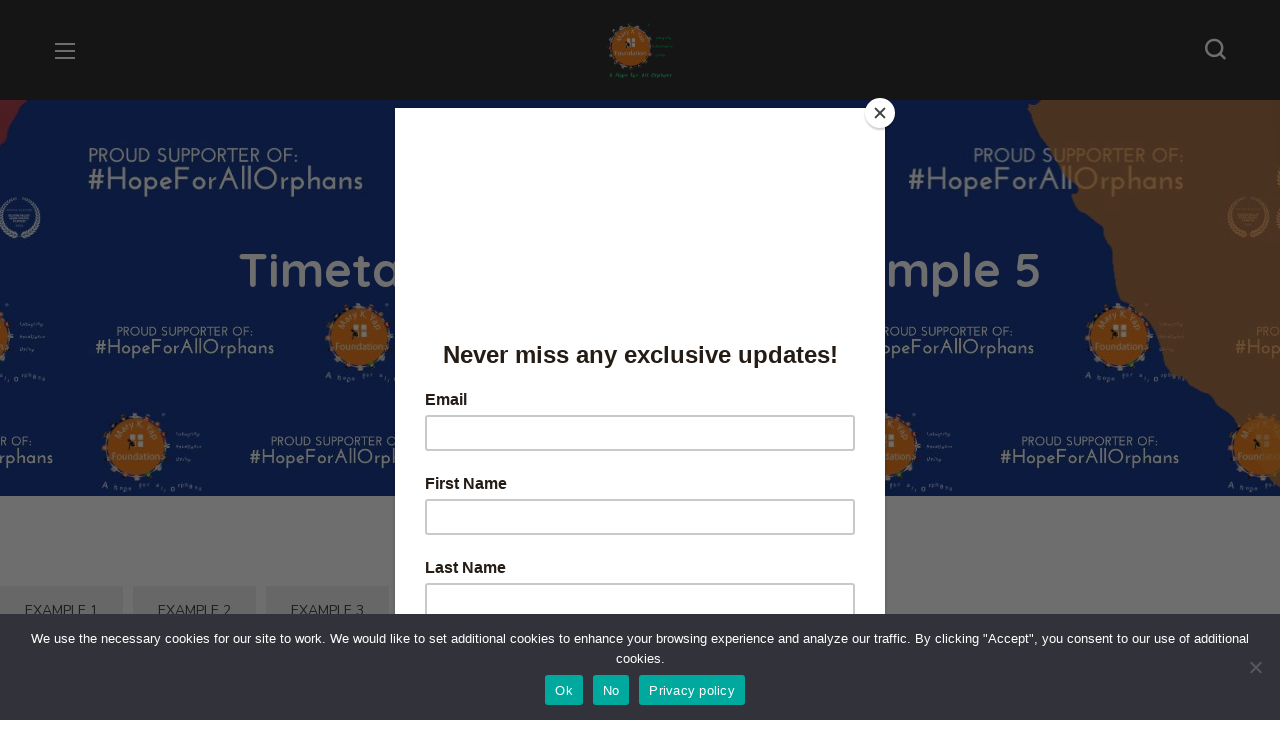

--- FILE ---
content_type: text/html; charset=UTF-8
request_url: https://marykyapfoundation.org/timetable-for-wordpress-sample-5/
body_size: 52346
content:
<!DOCTYPE html>
<html lang="en-US">
<head>
    <meta http-equiv="Content-Type" content="text/html; charset=UTF-8">
    <meta name="viewport" content="width=device-width, initial-scale=1, maximum-scale=1">
    <meta http-equiv="X-UA-Compatible" content="IE=Edge">
    <title>Timetable for WordPress sample 5 &#8211; Mary K Yap Foundation</title>
<meta name='robots' content='max-image-preview:large' />
<script>window._wca = window._wca || [];</script>
<link rel='dns-prefetch' href='//js.stripe.com' />
<link rel='dns-prefetch' href='//stats.wp.com' />
<link rel='dns-prefetch' href='//www.googletagmanager.com' />
<link rel='dns-prefetch' href='//fonts.googleapis.com' />
<link rel='preconnect' href='https://fonts.gstatic.com' crossorigin />
<link rel="alternate" title="oEmbed (JSON)" type="application/json+oembed" href="https://marykyapfoundation.org/wp-json/oembed/1.0/embed?url=https%3A%2F%2Fmarykyapfoundation.org%2Ftimetable-for-wordpress-sample-5%2F" />
<link rel="alternate" title="oEmbed (XML)" type="text/xml+oembed" href="https://marykyapfoundation.org/wp-json/oembed/1.0/embed?url=https%3A%2F%2Fmarykyapfoundation.org%2Ftimetable-for-wordpress-sample-5%2F&#038;format=xml" />
<style id='wp-img-auto-sizes-contain-inline-css' type='text/css'>
img:is([sizes=auto i],[sizes^="auto," i]){contain-intrinsic-size:3000px 1500px}
/*# sourceURL=wp-img-auto-sizes-contain-inline-css */
</style>
<link rel='stylesheet' id='flick-css' href='https://marykyapfoundation.org/wp-content/plugins/mailchimp/assets/css/flick/flick.css?ver=1.6.1' type='text/css' media='all' />
<link rel='stylesheet' id='mailchimp_sf_main_css-css' href='https://marykyapfoundation.org/?mcsf_action=main_css&#038;ver=1.6.1' type='text/css' media='all' />
<link rel='stylesheet' id='animate-css' href='https://marykyapfoundation.org/wp-content/plugins/qi-blocks/assets/css/plugins/animate/animate.min.css?ver=4.1.1' type='text/css' media='all' />
<link rel='stylesheet' id='twb-open-sans-css' href='https://fonts.googleapis.com/css?family=Open+Sans%3A300%2C400%2C500%2C600%2C700%2C800&#038;display=swap&#038;ver=6.9' type='text/css' media='all' />
<link rel='stylesheet' id='twbbwg-global-css' href='https://marykyapfoundation.org/wp-content/plugins/photo-gallery/booster/assets/css/global.css?ver=1.0.0' type='text/css' media='all' />
<style id='classic-theme-styles-inline-css' type='text/css'>
/*! This file is auto-generated */
.wp-block-button__link{color:#fff;background-color:#32373c;border-radius:9999px;box-shadow:none;text-decoration:none;padding:calc(.667em + 2px) calc(1.333em + 2px);font-size:1.125em}.wp-block-file__button{background:#32373c;color:#fff;text-decoration:none}
/*# sourceURL=/wp-includes/css/classic-themes.min.css */
</style>
<link rel='stylesheet' id='contact-form-7-css' href='https://marykyapfoundation.org/wp-content/plugins/contact-form-7/includes/css/styles.css?ver=5.9.6' type='text/css' media='all' />
<link rel='stylesheet' id='cookie-notice-front-css' href='https://marykyapfoundation.org/wp-content/plugins/cookie-notice/css/front.min.css?ver=2.4.17' type='text/css' media='all' />
<link rel='stylesheet' id='bwg_fonts-css' href='https://marykyapfoundation.org/wp-content/plugins/photo-gallery/css/bwg-fonts/fonts.css?ver=0.0.1' type='text/css' media='all' />
<link rel='stylesheet' id='sumoselect-css' href='https://marykyapfoundation.org/wp-content/plugins/photo-gallery/css/sumoselect.min.css?ver=3.4.6' type='text/css' media='all' />
<link rel='stylesheet' id='mCustomScrollbar-css' href='https://marykyapfoundation.org/wp-content/plugins/photo-gallery/css/jquery.mCustomScrollbar.min.css?ver=3.1.5' type='text/css' media='all' />
<link rel='stylesheet' id='bwg_googlefonts-css' href='https://fonts.googleapis.com/css?family=Ubuntu&#038;subset=greek,latin,greek-ext,vietnamese,cyrillic-ext,latin-ext,cyrillic' type='text/css' media='all' />
<link rel='stylesheet' id='bwg_frontend-css' href='https://marykyapfoundation.org/wp-content/plugins/photo-gallery/css/styles.min.css?ver=1.8.27' type='text/css' media='all' />
<link rel='stylesheet' id='qi-blocks-grid-css' href='https://marykyapfoundation.org/wp-content/plugins/qi-blocks/assets/dist/grid.css?ver=1.3.4' type='text/css' media='all' />
<link rel='stylesheet' id='qi-blocks-main-css' href='https://marykyapfoundation.org/wp-content/plugins/qi-blocks/assets/dist/main.css?ver=1.3.4' type='text/css' media='all' />
<link rel='stylesheet' id='buttons-css' href='https://marykyapfoundation.org/wp-includes/css/buttons.min.css?ver=6.9' type='text/css' media='all' />
<link rel='stylesheet' id='dashicons-css' href='https://marykyapfoundation.org/wp-includes/css/dashicons.min.css?ver=6.9' type='text/css' media='all' />
<link rel='stylesheet' id='mediaelement-css' href='https://marykyapfoundation.org/wp-includes/js/mediaelement/mediaelementplayer-legacy.min.css?ver=4.2.17' type='text/css' media='all' />
<link rel='stylesheet' id='wp-mediaelement-css' href='https://marykyapfoundation.org/wp-includes/js/mediaelement/wp-mediaelement.min.css?ver=6.9' type='text/css' media='all' />
<link rel='stylesheet' id='media-views-css' href='https://marykyapfoundation.org/wp-includes/css/media-views.min.css?ver=6.9' type='text/css' media='all' />
<link rel='stylesheet' id='imgareaselect-css' href='https://marykyapfoundation.org/wp-includes/js/imgareaselect/imgareaselect.css?ver=0.9.8' type='text/css' media='all' />
<link rel='stylesheet' id='timetable_sf_style-css' href='https://marykyapfoundation.org/wp-content/plugins/timetable/style/superfish.css?ver=6.9' type='text/css' media='all' />
<link rel='stylesheet' id='timetable_gtip2_style-css' href='https://marykyapfoundation.org/wp-content/plugins/timetable/style/jquery.qtip.css?ver=6.9' type='text/css' media='all' />
<link rel='stylesheet' id='timetable_style-css' href='https://marykyapfoundation.org/wp-content/plugins/timetable/style/style.css?ver=6.9' type='text/css' media='all' />
<link rel='stylesheet' id='timetable_event_template-css' href='https://marykyapfoundation.org/wp-content/plugins/timetable/style/event_template.css?ver=6.9' type='text/css' media='all' />
<link rel='stylesheet' id='timetable_responsive_style-css' href='https://marykyapfoundation.org/wp-content/plugins/timetable/style/responsive.css?ver=6.9' type='text/css' media='all' />
<link rel='stylesheet' id='timetable_font_lato-css' href='//fonts.googleapis.com/css?family=Lato%3A400%2C700&#038;ver=6.9' type='text/css' media='all' />
<link rel='stylesheet' id='woocommerce-layout-css' href='https://marykyapfoundation.org/wp-content/plugins/woocommerce/assets/css/woocommerce-layout.css?ver=9.1.2' type='text/css' media='all' />
<style id='woocommerce-layout-inline-css' type='text/css'>

	.infinite-scroll .woocommerce-pagination {
		display: none;
	}
/*# sourceURL=woocommerce-layout-inline-css */
</style>
<link rel='stylesheet' id='woocommerce-smallscreen-css' href='https://marykyapfoundation.org/wp-content/plugins/woocommerce/assets/css/woocommerce-smallscreen.css?ver=9.1.2' type='text/css' media='only screen and (max-width: 768px)' />
<link rel='stylesheet' id='woocommerce-general-css' href='https://marykyapfoundation.org/wp-content/plugins/woocommerce/assets/css/woocommerce.css?ver=9.1.2' type='text/css' media='all' />
<style id='woocommerce-inline-inline-css' type='text/css'>
.woocommerce form .form-row .required { visibility: visible; }
/*# sourceURL=woocommerce-inline-inline-css */
</style>
<link rel='stylesheet' id='give-styles-css' href='https://marykyapfoundation.org/wp-content/plugins/give/assets/dist/css/give.css?ver=2.33.2' type='text/css' media='all' />
<link rel='stylesheet' id='give-donation-summary-style-frontend-css' href='https://marykyapfoundation.org/wp-content/plugins/give/assets/dist/css/give-donation-summary.css?ver=2.33.2' type='text/css' media='all' />
<link rel='stylesheet' id='qi-addons-for-elementor-grid-style-css' href='https://marykyapfoundation.org/wp-content/plugins/qi-addons-for-elementor/assets/css/grid.min.css?ver=1.8.1' type='text/css' media='all' />
<link rel='stylesheet' id='qi-addons-for-elementor-helper-parts-style-css' href='https://marykyapfoundation.org/wp-content/plugins/qi-addons-for-elementor/assets/css/helper-parts.min.css?ver=1.8.1' type='text/css' media='all' />
<link rel='stylesheet' id='qi-addons-for-elementor-style-css' href='https://marykyapfoundation.org/wp-content/plugins/qi-addons-for-elementor/assets/css/main.min.css?ver=1.8.1' type='text/css' media='all' />
<link rel='stylesheet' id='elementor-icons-css' href='https://marykyapfoundation.org/wp-content/plugins/elementor/assets/lib/eicons/css/elementor-icons.min.css?ver=5.31.0' type='text/css' media='all' />
<link rel='stylesheet' id='elementor-frontend-css' href='https://marykyapfoundation.org/wp-content/uploads/elementor/css/custom-frontend.min.css?ver=1768794539' type='text/css' media='all' />
<style id='elementor-frontend-inline-css' type='text/css'>
.elementor-container > .elementor-row > .elementor-column > .elementor-element-populated,.elementor-container > .elementor-column > .elementor-element-populated {padding-top: 0;padding-bottom: 0;}.elementor-column-gap-default > .elementor-row > .elementor-column > .elementor-element-populated,.elementor-column-gap-default > .elementor-column > .elementor-element-populated {padding-left: 15px;padding-right: 15px;}
/*# sourceURL=elementor-frontend-inline-css */
</style>
<link rel='stylesheet' id='swiper-css' href='https://marykyapfoundation.org/wp-content/plugins/qi-addons-for-elementor/assets/plugins/swiper/8.4.5/swiper.min.css?ver=6.9' type='text/css' media='all' />
<link rel='stylesheet' id='e-swiper-css' href='https://marykyapfoundation.org/wp-content/plugins/elementor/assets/css/conditionals/e-swiper.min.css?ver=3.24.7' type='text/css' media='all' />
<link rel='stylesheet' id='elementor-post-8091-css' href='https://marykyapfoundation.org/wp-content/uploads/elementor/css/post-8091.css?ver=1768794539' type='text/css' media='all' />
<link rel='stylesheet' id='elementor-pro-css' href='https://marykyapfoundation.org/wp-content/uploads/elementor/css/custom-pro-frontend.min.css?ver=1768794539' type='text/css' media='all' />
<link rel='stylesheet' id='font-awesome-5-all-css' href='https://marykyapfoundation.org/wp-content/plugins/elementor/assets/lib/font-awesome/css/all.min.css?ver=3.24.7' type='text/css' media='all' />
<link rel='stylesheet' id='font-awesome-4-shim-css' href='https://marykyapfoundation.org/wp-content/plugins/elementor/assets/lib/font-awesome/css/v4-shims.min.css?ver=3.24.7' type='text/css' media='all' />
<link rel='stylesheet' id='elementor-global-css' href='https://marykyapfoundation.org/wp-content/uploads/elementor/css/global.css?ver=1768794541' type='text/css' media='all' />
<link rel='stylesheet' id='elementor-post-1306-css' href='https://marykyapfoundation.org/wp-content/uploads/elementor/css/post-1306.css?ver=1768794541' type='text/css' media='all' />
<link rel='stylesheet' id='elementor-post-1423-css' href='https://marykyapfoundation.org/wp-content/uploads/elementor/css/post-1423.css?ver=1768794541' type='text/css' media='all' />
<link rel='stylesheet' id='elementor-post-1149-css' href='https://marykyapfoundation.org/wp-content/uploads/elementor/css/post-1149.css?ver=1768894800' type='text/css' media='all' />
<link rel='stylesheet' id='elementor-post-1428-css' href='https://marykyapfoundation.org/wp-content/uploads/elementor/css/post-1428.css?ver=1768893684' type='text/css' media='all' />
<link rel='stylesheet' id='bighearts-theme-info-css' href='https://marykyapfoundation.org/wp-content/themes/bighearts/style.css?ver=3.0.2' type='text/css' media='all' />
<style id='bighearts-theme-info-inline-css' type='text/css'>
:root {--bighearts-primary-color: #F74F22;--bighearts-secondary-color: #FFAC00;--bighearts-button-color-idle: #F74F22;--bighearts-button-color-hover: #FFAC00;--bighearts-back-to-top-color: #f74f22;--bighearts-back-to-top-background: #ffffff;--bighearts-average-of-primary-and-secondary: #fb8518;--bighearts-body-background: #FFFFFF;--bighearts-header-font-family: Quicksand;--bighearts-header-font-weight: 700;--bighearts-header-font-color: #232323;--bighearts-h1-font-family: Quicksand;--bighearts-h1-font-size: 48px;--bighearts-h1-line-height: 72px;--bighearts-h1-font-weight: 700;--bighearts-h1-text-transform: none;--bighearts-h2-font-family: Quicksand;--bighearts-h2-font-size: 42px;--bighearts-h2-line-height: 60px;--bighearts-h2-font-weight: 700;--bighearts-h2-text-transform: none;--bighearts-h3-font-family: Quicksand;--bighearts-h3-font-size: 36px;--bighearts-h3-line-height: 50px;--bighearts-h3-font-weight: 700;--bighearts-h3-text-transform: none;--bighearts-h4-font-family: Quicksand;--bighearts-h4-font-size: 30px;--bighearts-h4-line-height: 40px;--bighearts-h4-font-weight: 700;--bighearts-h4-text-transform: none;--bighearts-h5-font-family: Quicksand;--bighearts-h5-font-size: 24px;--bighearts-h5-line-height: 38px;--bighearts-h5-font-weight: 700;--bighearts-h5-text-transform: none;--bighearts-h6-font-family: Quicksand;--bighearts-h6-font-size: 18px;--bighearts-h6-line-height: 30px;--bighearts-h6-font-weight: 700;--bighearts-h6-text-transform: none;--bighearts-content-font-family: Nunito Sans;--bighearts-content-font-size: 16px;--bighearts-content-line-height: 1.875;--bighearts-content-font-weight: 400;--bighearts-content-color: #616161;--bighearts-menu-font-family: Quicksand;--bighearts-menu-font-size: 16px;--bighearts-menu-line-height: 30px;--bighearts-menu-font-weight: 700;--bighearts-submenu-font-family: Quicksand;--bighearts-submenu-font-size: 15px;--bighearts-submenu-line-height: 30px;--bighearts-submenu-font-weight: 700;--bighearts-submenu-color: #313131;--bighearts-submenu-background: rgba(255,255,255,1);--bighearts-submenu-mobile-color: #ffffff;--bighearts-submenu-mobile-background: rgba(45,45,45,1);--bighearts-submenu-mobile-overlay: rgba(49, 49, 49, 0.8);--bighearts-additional-font-family: Amatic SC;--bighearts-additional-font-weight: 700;--bighearts-button-font-family: Quicksand;--bighearts-button-font-size: 14px;--bighearts-button-line-height: 28px;--bighearts-button-font-weight: 700;--bighearts-button-text-transform: uppercase;--bighearts-button-letter-spacing: 0;--bighearts-sidepanel-title-color: #232323;--bighearts-elementor-container-width: 1200px;}@media only screen and (max-width: 1300px) {header.wgl-theme-header .wgl-mobile-header {display: block;}.wgl-site-header,.wgl-theme-header .primary-nav {display: none;}.wgl-theme-header .hamburger-box {display: inline-flex;}header.wgl-theme-header .mobile_nav_wrapper .primary-nav {display: block;}.wgl-theme-header .wgl-sticky-header {display: none;}.wgl-page-socials {display: none;}body .wgl-theme-header.header_overlap {position: relative;z-index: 2;}}@media (max-width: 768px) {.page-header {padding-top: 70px !important;padding-bottom: 70px !important;min-height: auto !important;}.page-header_content .page-header_title {color: #ffffff !important; font-size: 28px !important; line-height: 48px !important;}.page-header_content .page-header_breadcrumbs {color: #ffffff !important;font-size: 10px !important;line-height: 24px !important;}.page-header_breadcrumbs .divider:not(:last-child):before {width: 10px;}}
/*# sourceURL=bighearts-theme-info-inline-css */
</style>
<link rel='stylesheet' id='bighearts-flaticon-css' href='https://marykyapfoundation.org/wp-content/themes/bighearts/fonts/flaticon/flaticon.css?ver=3.0.2' type='text/css' media='all' />
<link rel='stylesheet' id='bighearts-main-css' href='https://marykyapfoundation.org/wp-content/themes/bighearts/css/main.css?ver=3.0.2' type='text/css' media='all' />
<link rel='stylesheet' id='bighearts-give-wp-css' href='https://marykyapfoundation.org/wp-content/themes/bighearts/css/pluggable/give-wp.css?ver=3.0.2' type='text/css' media='all' />
<link rel='stylesheet' id='bighearts-woocommerce-css' href='https://marykyapfoundation.org/wp-content/themes/bighearts/css/pluggable/woocommerce.css?ver=3.0.2' type='text/css' media='all' />
<link rel='stylesheet' id='bighearts-side-panel-css' href='https://marykyapfoundation.org/wp-content/themes/bighearts/css/pluggable/side-panel.css?ver=3.0.2' type='text/css' media='all' />
<link rel='stylesheet' id='bighearts-responsive-css' href='https://marykyapfoundation.org/wp-content/themes/bighearts/css/responsive.css?ver=3.0.2' type='text/css' media='all' />
<link rel='stylesheet' id='bighearts-dynamic-css' href='https://marykyapfoundation.org/wp-content/themes/bighearts/css/dynamic.css?ver=3.0.2' type='text/css' media='all' />
<link rel="preload" as="style" href="https://fonts.googleapis.com/css?family=Nunito%20Sans:400,600,700%7CQuicksand:700,400,500,600%7CAmatic%20SC:700,400,%20700&#038;display=swap&#038;ver=1768448251" /><link rel="stylesheet" href="https://fonts.googleapis.com/css?family=Nunito%20Sans:400,600,700%7CQuicksand:700,400,500,600%7CAmatic%20SC:700,400,%20700&#038;display=swap&#038;ver=1768448251" media="print" onload="this.media='all'"><noscript><link rel="stylesheet" href="https://fonts.googleapis.com/css?family=Nunito%20Sans:400,600,700%7CQuicksand:700,400,500,600%7CAmatic%20SC:700,400,%20700&#038;display=swap&#038;ver=1768448251" /></noscript><script type="text/javascript" src="https://marykyapfoundation.org/wp-includes/js/jquery/jquery.min.js?ver=3.7.1" id="jquery-core-js"></script>
<script type="text/javascript" src="https://marykyapfoundation.org/wp-includes/js/jquery/jquery-migrate.min.js?ver=3.4.1" id="jquery-migrate-js"></script>
<script type="text/javascript" src="https://marykyapfoundation.org/wp-content/plugins/photo-gallery/booster/assets/js/circle-progress.js?ver=1.2.2" id="twbbwg-circle-js"></script>
<script type="text/javascript" id="twbbwg-global-js-extra">
/* <![CDATA[ */
var twb = {"nonce":"f0070033cc","ajax_url":"https://marykyapfoundation.org/wp-admin/admin-ajax.php","plugin_url":"https://marykyapfoundation.org/wp-content/plugins/photo-gallery/booster","href":"https://marykyapfoundation.org/wp-admin/admin.php?page=twbbwg_photo-gallery"};
var twb = {"nonce":"f0070033cc","ajax_url":"https://marykyapfoundation.org/wp-admin/admin-ajax.php","plugin_url":"https://marykyapfoundation.org/wp-content/plugins/photo-gallery/booster","href":"https://marykyapfoundation.org/wp-admin/admin.php?page=twbbwg_photo-gallery"};
//# sourceURL=twbbwg-global-js-extra
/* ]]> */
</script>
<script type="text/javascript" src="https://marykyapfoundation.org/wp-content/plugins/photo-gallery/booster/assets/js/global.js?ver=1.0.0" id="twbbwg-global-js"></script>
<script type="text/javascript" src="https://marykyapfoundation.org/wp-content/plugins/photo-gallery/js/jquery.sumoselect.min.js?ver=3.4.6" id="sumoselect-js"></script>
<script type="text/javascript" src="https://marykyapfoundation.org/wp-content/plugins/photo-gallery/js/tocca.min.js?ver=2.0.9" id="bwg_mobile-js"></script>
<script type="text/javascript" src="https://marykyapfoundation.org/wp-content/plugins/photo-gallery/js/jquery.mCustomScrollbar.concat.min.js?ver=3.1.5" id="mCustomScrollbar-js"></script>
<script type="text/javascript" src="https://marykyapfoundation.org/wp-content/plugins/photo-gallery/js/jquery.fullscreen.min.js?ver=0.6.0" id="jquery-fullscreen-js"></script>
<script type="text/javascript" id="bwg_frontend-js-extra">
/* <![CDATA[ */
var bwg_objectsL10n = {"bwg_field_required":"field is required.","bwg_mail_validation":"This is not a valid email address.","bwg_search_result":"There are no images matching your search.","bwg_select_tag":"Select Tag","bwg_order_by":"Order By","bwg_search":"Search","bwg_show_ecommerce":"Show Ecommerce","bwg_hide_ecommerce":"Hide Ecommerce","bwg_show_comments":"Show Comments","bwg_hide_comments":"Hide Comments","bwg_restore":"Restore","bwg_maximize":"Maximize","bwg_fullscreen":"Fullscreen","bwg_exit_fullscreen":"Exit Fullscreen","bwg_search_tag":"SEARCH...","bwg_tag_no_match":"No tags found","bwg_all_tags_selected":"All tags selected","bwg_tags_selected":"tags selected","play":"Play","pause":"Pause","is_pro":"","bwg_play":"Play","bwg_pause":"Pause","bwg_hide_info":"Hide info","bwg_show_info":"Show info","bwg_hide_rating":"Hide rating","bwg_show_rating":"Show rating","ok":"Ok","cancel":"Cancel","select_all":"Select all","lazy_load":"0","lazy_loader":"https://marykyapfoundation.org/wp-content/plugins/photo-gallery/images/ajax_loader.png","front_ajax":"0","bwg_tag_see_all":"see all tags","bwg_tag_see_less":"see less tags"};
//# sourceURL=bwg_frontend-js-extra
/* ]]> */
</script>
<script type="text/javascript" src="https://marykyapfoundation.org/wp-content/plugins/photo-gallery/js/scripts.min.js?ver=1.8.27" id="bwg_frontend-js"></script>
<script type="text/javascript" id="tablesome-workflow-bundle-js-extra">
/* <![CDATA[ */
var tablesome_ajax_object = {"nonce":"a9c20570cb","ajax_url":"https://marykyapfoundation.org/wp-admin/admin-ajax.php","rest_nonce":"2b260bc136","edit_table_url":"https://marykyapfoundation.org/wp-admin/edit.php?post_type=tablesome_cpt&action=edit&post=0&page=tablesome_admin_page","api_endpoints":{"prefix":"https://marykyapfoundation.org/wp-json/tablesome/v1/tables/","save_table":"https://marykyapfoundation.org/wp-json/tablesome/v1/tables","import_records":"https://marykyapfoundation.org/wp-json/tablesome/v1/tables/import","store_api_key":"https://marykyapfoundation.org/wp-json/tablesome/v1/tablesome-api-keys/","workflow_posts_data":"https://marykyapfoundation.org/wp-json/tablesome/v1/workflow/posts","workflow_posts":"https://marykyapfoundation.org/wp-json/tablesome/v1/workflow/posts?","workflow_fields":"https://marykyapfoundation.org/wp-json/tablesome/v1/workflow/fields?","workflow_terms":"https://marykyapfoundation.org/wp-json/tablesome/v1/workflow/terms?","workflow_taxonomies":"https://marykyapfoundation.org/wp-json/tablesome/v1/workflow/taxonomies?","workflow_user_roles":"https://marykyapfoundation.org/wp-json/tablesome/v1/workflow/get-user-roles?","workflow_post_types":"https://marykyapfoundation.org/wp-json/tablesome/v1/workflow/get-post-types?","workflow_users":"https://marykyapfoundation.org/wp-json/tablesome/v1/workflow/get-users?","get_oauth_data":"https://marykyapfoundation.org/wp-json/tablesome/v1/workflow/get-oauth-data?","delete_oauth_data":"https://marykyapfoundation.org/wp-json/tablesome/v1/workflow/delete-oauth-data?"},"site_domain":"marykyapfoundation.org"};
//# sourceURL=tablesome-workflow-bundle-js-extra
/* ]]> */
</script>
<script type="text/javascript" src="https://marykyapfoundation.org/wp-content/plugins/tablesome/assets/bundles/workflow.bundle.js?ver=1.1.7" id="tablesome-workflow-bundle-js"></script>
<script type="text/javascript" id="utils-js-extra">
/* <![CDATA[ */
var userSettings = {"url":"/","uid":"0","time":"1769903707","secure":"1"};
//# sourceURL=utils-js-extra
/* ]]> */
</script>
<script type="text/javascript" src="https://marykyapfoundation.org/wp-includes/js/utils.min.js?ver=6.9" id="utils-js"></script>
<script type="text/javascript" src="https://marykyapfoundation.org/wp-includes/js/plupload/moxie.min.js?ver=1.3.5.1" id="moxiejs-js"></script>
<script type="text/javascript" src="https://marykyapfoundation.org/wp-includes/js/plupload/plupload.min.js?ver=2.1.9" id="plupload-js"></script>
<script type="text/javascript" src="https://marykyapfoundation.org/wp-includes/js/dist/hooks.min.js?ver=dd5603f07f9220ed27f1" id="wp-hooks-js"></script>
<script type="text/javascript" src="https://marykyapfoundation.org/wp-includes/js/dist/i18n.min.js?ver=c26c3dc7bed366793375" id="wp-i18n-js"></script>
<script type="text/javascript" id="wp-i18n-js-after">
/* <![CDATA[ */
wp.i18n.setLocaleData( { 'text direction\u0004ltr': [ 'ltr' ] } );
//# sourceURL=wp-i18n-js-after
/* ]]> */
</script>
<script type="text/javascript" src="https://marykyapfoundation.org/wp-content/plugins/woocommerce/assets/js/jquery-blockui/jquery.blockUI.min.js?ver=2.7.0-wc.9.1.2" id="jquery-blockui-js" defer="defer" data-wp-strategy="defer"></script>
<script type="text/javascript" id="wc-add-to-cart-js-extra">
/* <![CDATA[ */
var wc_add_to_cart_params = {"ajax_url":"/wp-admin/admin-ajax.php","wc_ajax_url":"/?wc-ajax=%%endpoint%%","i18n_view_cart":"View cart","cart_url":"https://marykyapfoundation.org/cart/","is_cart":"","cart_redirect_after_add":"no"};
//# sourceURL=wc-add-to-cart-js-extra
/* ]]> */
</script>
<script type="text/javascript" src="https://marykyapfoundation.org/wp-content/plugins/woocommerce/assets/js/frontend/add-to-cart.min.js?ver=9.1.2" id="wc-add-to-cart-js" defer="defer" data-wp-strategy="defer"></script>
<script type="text/javascript" src="https://marykyapfoundation.org/wp-content/plugins/woocommerce/assets/js/js-cookie/js.cookie.min.js?ver=2.1.4-wc.9.1.2" id="js-cookie-js" defer="defer" data-wp-strategy="defer"></script>
<script type="text/javascript" id="woocommerce-js-extra">
/* <![CDATA[ */
var woocommerce_params = {"ajax_url":"/wp-admin/admin-ajax.php","wc_ajax_url":"/?wc-ajax=%%endpoint%%"};
//# sourceURL=woocommerce-js-extra
/* ]]> */
</script>
<script type="text/javascript" src="https://marykyapfoundation.org/wp-content/plugins/woocommerce/assets/js/frontend/woocommerce.min.js?ver=9.1.2" id="woocommerce-js" defer="defer" data-wp-strategy="defer"></script>
<script type="text/javascript" id="give-stripe-js-js-extra">
/* <![CDATA[ */
var give_stripe_vars = {"zero_based_currency":"","zero_based_currencies_list":["JPY","KRW","CLP","ISK","BIF","DJF","GNF","KHR","KPW","LAK","LKR","MGA","MZN","VUV"],"sitename":"Mary K Yap Foundation","checkoutBtnTitle":"Donate","publishable_key":"pk_live_51MgX3VHuFZypGeZcOAKqakyGMfedLU3Bd4O3DSvQEi03MY2fGmmWsTnFlZ7UE5WeYXcOLRY1dJoCzbJbpQlKM7Iu00tXdazho2","checkout_image":"","checkout_address":"on","checkout_processing_text":"Donation Processing...","give_version":"2.33.2","cc_fields_format":"multi","card_number_placeholder_text":"Card Number","card_cvc_placeholder_text":"CVC","donate_button_text":"Donate Now","element_font_styles":{"cssSrc":false},"element_base_styles":{"color":"#32325D","fontWeight":500,"fontSize":"16px","fontSmoothing":"antialiased","::placeholder":{"color":"#222222"},":-webkit-autofill":{"color":"#e39f48"}},"element_complete_styles":{},"element_empty_styles":{},"element_invalid_styles":{},"float_labels":"","base_country":"US","preferred_locale":"en"};
//# sourceURL=give-stripe-js-js-extra
/* ]]> */
</script>
<script type="text/javascript" src="https://js.stripe.com/v3/?ver=2.33.2" id="give-stripe-js-js"></script>
<script type="text/javascript" src="https://marykyapfoundation.org/wp-content/plugins/give/assets/dist/js/give-stripe.js?ver=2.33.2" id="give-stripe-onpage-js-js"></script>
<script type="text/javascript" id="give-js-extra">
/* <![CDATA[ */
var give_global_vars = {"ajaxurl":"https://marykyapfoundation.org/wp-admin/admin-ajax.php","checkout_nonce":"318ced9892","currency":"USD","currency_sign":"$","currency_pos":"before","thousands_separator":",","decimal_separator":".","no_gateway":"Please select a payment method.","bad_minimum":"The minimum custom donation amount for this form is","bad_maximum":"The maximum custom donation amount for this form is","general_loading":"Loading...","purchase_loading":"Please Wait...","textForOverlayScreen":"\u003Ch3\u003EProcessing...\u003C/h3\u003E\u003Cp\u003EThis will only take a second!\u003C/p\u003E","number_decimals":"0","is_test_mode":"","give_version":"2.33.2","magnific_options":{"main_class":"give-modal","close_on_bg_click":false},"form_translation":{"payment-mode":"Please select payment mode.","give_first":"Please enter your first name.","give_last":"Please enter your last name.","give_email":"Please enter a valid email address.","give_user_login":"Invalid email address or username.","give_user_pass":"Enter a password.","give_user_pass_confirm":"Enter the password confirmation.","give_agree_to_terms":"You must agree to the terms and conditions."},"confirm_email_sent_message":"Please check your email and click on the link to access your complete donation history.","ajax_vars":{"ajaxurl":"https://marykyapfoundation.org/wp-admin/admin-ajax.php","ajaxNonce":"d1bd15c6c8","loading":"Loading","select_option":"Please select an option","default_gateway":"stripe","permalinks":"1","number_decimals":0},"cookie_hash":"65b995e8655fa54fe3e78752e0830d54","session_nonce_cookie_name":"wp-give_session_reset_nonce_65b995e8655fa54fe3e78752e0830d54","session_cookie_name":"wp-give_session_65b995e8655fa54fe3e78752e0830d54","delete_session_nonce_cookie":"0"};
var giveApiSettings = {"root":"https://marykyapfoundation.org/wp-json/give-api/v2/","rest_base":"give-api/v2"};
//# sourceURL=give-js-extra
/* ]]> */
</script>
<script type="text/javascript" src="https://marykyapfoundation.org/wp-content/plugins/give/assets/dist/js/give.js?ver=1c38f856714bc980" id="give-js"></script>
<script type="text/javascript" id="WCPAY_ASSETS-js-extra">
/* <![CDATA[ */
var wcpayAssets = {"url":"https://marykyapfoundation.org/wp-content/plugins/woocommerce-payments/dist/"};
//# sourceURL=WCPAY_ASSETS-js-extra
/* ]]> */
</script>
<script type="text/javascript" src="https://stats.wp.com/s-202605.js" id="woocommerce-analytics-js" defer="defer" data-wp-strategy="defer"></script>
<script type="text/javascript" src="https://marykyapfoundation.org/wp-content/plugins/elementor/assets/lib/font-awesome/js/v4-shims.min.js?ver=3.24.7" id="font-awesome-4-shim-js"></script>

<!-- Google tag (gtag.js) snippet added by Site Kit -->
<!-- Google Analytics snippet added by Site Kit -->
<script type="text/javascript" src="https://www.googletagmanager.com/gtag/js?id=G-D5LWBH2YV2" id="google_gtagjs-js" async></script>
<script type="text/javascript" id="google_gtagjs-js-after">
/* <![CDATA[ */
window.dataLayer = window.dataLayer || [];function gtag(){dataLayer.push(arguments);}
gtag("set","linker",{"domains":["marykyapfoundation.org"]});
gtag("js", new Date());
gtag("set", "developer_id.dZTNiMT", true);
gtag("config", "G-D5LWBH2YV2");
//# sourceURL=google_gtagjs-js-after
/* ]]> */
</script>
<link rel="https://api.w.org/" href="https://marykyapfoundation.org/wp-json/" /><link rel="alternate" title="JSON" type="application/json" href="https://marykyapfoundation.org/wp-json/wp/v2/pages/2134" /><meta name="generator" content="WordPress 6.9" />
<meta name="generator" content="WooCommerce 9.1.2" />
<link rel="canonical" href="https://marykyapfoundation.org/timetable-for-wordpress-sample-5/" />
<link rel='shortlink' href='https://marykyapfoundation.org/?p=2134' />
<meta name="generator" content="Site Kit by Google 1.171.0" /><script type="text/javascript">
	jQuery(function($) {
		$('.date-pick').each(function() {
			var format = $(this).data('format') || 'mm/dd/yyyy';
			format = format.replace(/yyyy/i, 'yy');
			$(this).datepicker({
				autoFocusNextInput: true,
				constrainInput: false,
				changeMonth: true,
				changeYear: true,
				beforeShow: function(input, inst) { $('#ui-datepicker-div').addClass('show'); },
				dateFormat: format.toLowerCase(),
			});
		});
		d = new Date();
		$('.birthdate-pick').each(function() {
			var format = $(this).data('format') || 'mm/dd';
			format = format.replace(/yyyy/i, 'yy');
			$(this).datepicker({
				autoFocusNextInput: true,
				constrainInput: false,
				changeMonth: true,
				changeYear: false,
				minDate: new Date(d.getFullYear(), 1-1, 1),
				maxDate: new Date(d.getFullYear(), 12-1, 31),
				beforeShow: function(input, inst) { $('#ui-datepicker-div').removeClass('show'); },
				dateFormat: format.toLowerCase(),
			});

		});

	});
</script>
<meta name="generator" content="Give v2.33.2" />
	<style>img#wpstats{display:none}</style>
			<noscript><style>.woocommerce-product-gallery{ opacity: 1 !important; }</style></noscript>
	<meta name="google-site-verification" content="WdDYREpGU7BsiRk4r9FBAusgBMKdySHmYrr-W96wzm4"><meta name="generator" content="Elementor 3.24.7; features: additional_custom_breakpoints; settings: css_print_method-external, google_font-enabled, font_display-swap">
<script id="mcjs">!function(c,h,i,m,p){m=c.createElement(h),p=c.getElementsByTagName(h)[0],m.async=1,m.src=i,p.parentNode.insertBefore(m,p)}(document,"script","https://chimpstatic.com/mcjs-connected/js/users/0228ef00595ca8a4670733de7/652f0b748b3e48a57559ebecb.js");</script>
			<script  type="text/javascript">
				!function(f,b,e,v,n,t,s){if(f.fbq)return;n=f.fbq=function(){n.callMethod?
					n.callMethod.apply(n,arguments):n.queue.push(arguments)};if(!f._fbq)f._fbq=n;
					n.push=n;n.loaded=!0;n.version='2.0';n.queue=[];t=b.createElement(e);t.async=!0;
					t.src=v;s=b.getElementsByTagName(e)[0];s.parentNode.insertBefore(t,s)}(window,
					document,'script','https://connect.facebook.net/en_US/fbevents.js');
			</script>
			<!-- WooCommerce Facebook Integration Begin -->
			<script  type="text/javascript">

				fbq('init', '6731393026883194', {}, {
    "agent": "woocommerce-9.1.2-3.2.5"
});

				fbq( 'track', 'PageView', {
    "source": "woocommerce",
    "version": "9.1.2",
    "pluginVersion": "3.2.5"
} );

				document.addEventListener( 'DOMContentLoaded', function() {
					// Insert placeholder for events injected when a product is added to the cart through AJAX.
					document.body.insertAdjacentHTML( 'beforeend', '<div class=\"wc-facebook-pixel-event-placeholder\"></div>' );
				}, false );

			</script>
			<!-- WooCommerce Facebook Integration End -->
						<style>
				.e-con.e-parent:nth-of-type(n+4):not(.e-lazyloaded):not(.e-no-lazyload),
				.e-con.e-parent:nth-of-type(n+4):not(.e-lazyloaded):not(.e-no-lazyload) * {
					background-image: none !important;
				}
				@media screen and (max-height: 1024px) {
					.e-con.e-parent:nth-of-type(n+3):not(.e-lazyloaded):not(.e-no-lazyload),
					.e-con.e-parent:nth-of-type(n+3):not(.e-lazyloaded):not(.e-no-lazyload) * {
						background-image: none !important;
					}
				}
				@media screen and (max-height: 640px) {
					.e-con.e-parent:nth-of-type(n+2):not(.e-lazyloaded):not(.e-no-lazyload),
					.e-con.e-parent:nth-of-type(n+2):not(.e-lazyloaded):not(.e-no-lazyload) * {
						background-image: none !important;
					}
				}
			</style>
						<meta name="theme-color" content="#02010100">
			<meta name="generator" content="Powered by Slider Revolution 6.6.18 - responsive, Mobile-Friendly Slider Plugin for WordPress with comfortable drag and drop interface." />
<style class='wp-fonts-local' type='text/css'>
@font-face{font-family:Inter;font-style:normal;font-weight:300 900;font-display:fallback;src:url('https://marykyapfoundation.org/wp-content/plugins/woocommerce/assets/fonts/Inter-VariableFont_slnt,wght.woff2') format('woff2');font-stretch:normal;}
@font-face{font-family:Cardo;font-style:normal;font-weight:400;font-display:fallback;src:url('https://marykyapfoundation.org/wp-content/plugins/woocommerce/assets/fonts/cardo_normal_400.woff2') format('woff2');}
</style>
<link rel="icon" href="https://marykyapfoundation.org/wp-content/uploads/2023/03/cropped-MF_Logo-32x32.png" sizes="32x32" />
<link rel="icon" href="https://marykyapfoundation.org/wp-content/uploads/2023/03/cropped-MF_Logo-192x192.png" sizes="192x192" />
<link rel="apple-touch-icon" href="https://marykyapfoundation.org/wp-content/uploads/2023/03/cropped-MF_Logo-180x180.png" />
<meta name="msapplication-TileImage" content="https://marykyapfoundation.org/wp-content/uploads/2023/03/cropped-MF_Logo-270x270.png" />
<script>function setREVStartSize(e){
			//window.requestAnimationFrame(function() {
				window.RSIW = window.RSIW===undefined ? window.innerWidth : window.RSIW;
				window.RSIH = window.RSIH===undefined ? window.innerHeight : window.RSIH;
				try {
					var pw = document.getElementById(e.c).parentNode.offsetWidth,
						newh;
					pw = pw===0 || isNaN(pw) || (e.l=="fullwidth" || e.layout=="fullwidth") ? window.RSIW : pw;
					e.tabw = e.tabw===undefined ? 0 : parseInt(e.tabw);
					e.thumbw = e.thumbw===undefined ? 0 : parseInt(e.thumbw);
					e.tabh = e.tabh===undefined ? 0 : parseInt(e.tabh);
					e.thumbh = e.thumbh===undefined ? 0 : parseInt(e.thumbh);
					e.tabhide = e.tabhide===undefined ? 0 : parseInt(e.tabhide);
					e.thumbhide = e.thumbhide===undefined ? 0 : parseInt(e.thumbhide);
					e.mh = e.mh===undefined || e.mh=="" || e.mh==="auto" ? 0 : parseInt(e.mh,0);
					if(e.layout==="fullscreen" || e.l==="fullscreen")
						newh = Math.max(e.mh,window.RSIH);
					else{
						e.gw = Array.isArray(e.gw) ? e.gw : [e.gw];
						for (var i in e.rl) if (e.gw[i]===undefined || e.gw[i]===0) e.gw[i] = e.gw[i-1];
						e.gh = e.el===undefined || e.el==="" || (Array.isArray(e.el) && e.el.length==0)? e.gh : e.el;
						e.gh = Array.isArray(e.gh) ? e.gh : [e.gh];
						for (var i in e.rl) if (e.gh[i]===undefined || e.gh[i]===0) e.gh[i] = e.gh[i-1];
											
						var nl = new Array(e.rl.length),
							ix = 0,
							sl;
						e.tabw = e.tabhide>=pw ? 0 : e.tabw;
						e.thumbw = e.thumbhide>=pw ? 0 : e.thumbw;
						e.tabh = e.tabhide>=pw ? 0 : e.tabh;
						e.thumbh = e.thumbhide>=pw ? 0 : e.thumbh;
						for (var i in e.rl) nl[i] = e.rl[i]<window.RSIW ? 0 : e.rl[i];
						sl = nl[0];
						for (var i in nl) if (sl>nl[i] && nl[i]>0) { sl = nl[i]; ix=i;}
						var m = pw>(e.gw[ix]+e.tabw+e.thumbw) ? 1 : (pw-(e.tabw+e.thumbw)) / (e.gw[ix]);
						newh =  (e.gh[ix] * m) + (e.tabh + e.thumbh);
					}
					var el = document.getElementById(e.c);
					if (el!==null && el) el.style.height = newh+"px";
					el = document.getElementById(e.c+"_wrapper");
					if (el!==null && el) {
						el.style.height = newh+"px";
						el.style.display = "block";
					}
				} catch(e){
					console.log("Failure at Presize of Slider:" + e)
				}
			//});
		  };</script>
<style type="text/css" id="wp-custom-css">.main-navigation ul li {
margin-left: 0px;
margin-right: 0px;
}


/* Text 1 line mein + icon alignment fix */
.sidebar ul li a,
.sidebar .widget li a,
.widget-area ul li a {
  white-space: nowrap !important;
  overflow: hidden !important;
  text-overflow: ellipsis !important;
  display: inline-block !important;
  vertical-align: middle;
}

/* List item spacing fix */
.sidebar ul li,
.sidebar .widget li,
.widget-area ul li {
  display: flex;
  align-items: center;
  gap: 4px; /* icon aur text ke darmiyan space */
}

/* Dot icon manually add karein */
.sidebar ul li::before,
.sidebar .widget li::before,
.widget-area ul li::before {
  content: "•"; /* Can ad content also here */
  color: #222;
  font-size: 18px;
  line-height: 1;
}

/* removing dots home page articles*/

@media (max-width: 480px) { /* 480px for 3 dots */
    .slick-dots li:nth-child(n+7) {
			display: none !important; }
	
	

html body .elementor-section .elementor-column-wrap .elementor-widget-wrap article.wgl-donation_card .aleft p.card_excerpt {
    text-align: justify !important;
}</style><style id="bighearts_set-dynamic-css" title="dynamic-css" class="redux-options-output">#side-panel .side-panel_sidebar{padding-top:40px;padding-right:25px;padding-bottom:40px;padding-left:25px;}</style><script><script id="mcjs">!function(c,h,i,m,p){m=c.createElement(h),p=c.getElementsByTagName(h)[0],m.async=1,m.src=i,p.parentNode.insertBefore(m,p)}(document,"script","https://chimpstatic.com/mcjs-connected/js/users/0228ef00595ca8a4670733de7/652f0b748b3e48a57559ebecb.js");</script></script><link rel='stylesheet' id='wc-blocks-style-css' href='https://marykyapfoundation.org/wp-content/plugins/woocommerce/assets/client/blocks/wc-blocks.css?ver=wc-9.1.2' type='text/css' media='all' />
<style id='global-styles-inline-css' type='text/css'>
:root{--wp--preset--aspect-ratio--square: 1;--wp--preset--aspect-ratio--4-3: 4/3;--wp--preset--aspect-ratio--3-4: 3/4;--wp--preset--aspect-ratio--3-2: 3/2;--wp--preset--aspect-ratio--2-3: 2/3;--wp--preset--aspect-ratio--16-9: 16/9;--wp--preset--aspect-ratio--9-16: 9/16;--wp--preset--color--black: #000000;--wp--preset--color--cyan-bluish-gray: #abb8c3;--wp--preset--color--white: #ffffff;--wp--preset--color--pale-pink: #f78da7;--wp--preset--color--vivid-red: #cf2e2e;--wp--preset--color--luminous-vivid-orange: #ff6900;--wp--preset--color--luminous-vivid-amber: #fcb900;--wp--preset--color--light-green-cyan: #7bdcb5;--wp--preset--color--vivid-green-cyan: #00d084;--wp--preset--color--pale-cyan-blue: #8ed1fc;--wp--preset--color--vivid-cyan-blue: #0693e3;--wp--preset--color--vivid-purple: #9b51e0;--wp--preset--gradient--vivid-cyan-blue-to-vivid-purple: linear-gradient(135deg,rgb(6,147,227) 0%,rgb(155,81,224) 100%);--wp--preset--gradient--light-green-cyan-to-vivid-green-cyan: linear-gradient(135deg,rgb(122,220,180) 0%,rgb(0,208,130) 100%);--wp--preset--gradient--luminous-vivid-amber-to-luminous-vivid-orange: linear-gradient(135deg,rgb(252,185,0) 0%,rgb(255,105,0) 100%);--wp--preset--gradient--luminous-vivid-orange-to-vivid-red: linear-gradient(135deg,rgb(255,105,0) 0%,rgb(207,46,46) 100%);--wp--preset--gradient--very-light-gray-to-cyan-bluish-gray: linear-gradient(135deg,rgb(238,238,238) 0%,rgb(169,184,195) 100%);--wp--preset--gradient--cool-to-warm-spectrum: linear-gradient(135deg,rgb(74,234,220) 0%,rgb(151,120,209) 20%,rgb(207,42,186) 40%,rgb(238,44,130) 60%,rgb(251,105,98) 80%,rgb(254,248,76) 100%);--wp--preset--gradient--blush-light-purple: linear-gradient(135deg,rgb(255,206,236) 0%,rgb(152,150,240) 100%);--wp--preset--gradient--blush-bordeaux: linear-gradient(135deg,rgb(254,205,165) 0%,rgb(254,45,45) 50%,rgb(107,0,62) 100%);--wp--preset--gradient--luminous-dusk: linear-gradient(135deg,rgb(255,203,112) 0%,rgb(199,81,192) 50%,rgb(65,88,208) 100%);--wp--preset--gradient--pale-ocean: linear-gradient(135deg,rgb(255,245,203) 0%,rgb(182,227,212) 50%,rgb(51,167,181) 100%);--wp--preset--gradient--electric-grass: linear-gradient(135deg,rgb(202,248,128) 0%,rgb(113,206,126) 100%);--wp--preset--gradient--midnight: linear-gradient(135deg,rgb(2,3,129) 0%,rgb(40,116,252) 100%);--wp--preset--font-size--small: 13px;--wp--preset--font-size--medium: 20px;--wp--preset--font-size--large: 36px;--wp--preset--font-size--x-large: 42px;--wp--preset--font-family--inter: "Inter", sans-serif;--wp--preset--font-family--cardo: Cardo;--wp--preset--spacing--20: 0.44rem;--wp--preset--spacing--30: 0.67rem;--wp--preset--spacing--40: 1rem;--wp--preset--spacing--50: 1.5rem;--wp--preset--spacing--60: 2.25rem;--wp--preset--spacing--70: 3.38rem;--wp--preset--spacing--80: 5.06rem;--wp--preset--shadow--natural: 6px 6px 9px rgba(0, 0, 0, 0.2);--wp--preset--shadow--deep: 12px 12px 50px rgba(0, 0, 0, 0.4);--wp--preset--shadow--sharp: 6px 6px 0px rgba(0, 0, 0, 0.2);--wp--preset--shadow--outlined: 6px 6px 0px -3px rgb(255, 255, 255), 6px 6px rgb(0, 0, 0);--wp--preset--shadow--crisp: 6px 6px 0px rgb(0, 0, 0);}:where(.is-layout-flex){gap: 0.5em;}:where(.is-layout-grid){gap: 0.5em;}body .is-layout-flex{display: flex;}.is-layout-flex{flex-wrap: wrap;align-items: center;}.is-layout-flex > :is(*, div){margin: 0;}body .is-layout-grid{display: grid;}.is-layout-grid > :is(*, div){margin: 0;}:where(.wp-block-columns.is-layout-flex){gap: 2em;}:where(.wp-block-columns.is-layout-grid){gap: 2em;}:where(.wp-block-post-template.is-layout-flex){gap: 1.25em;}:where(.wp-block-post-template.is-layout-grid){gap: 1.25em;}.has-black-color{color: var(--wp--preset--color--black) !important;}.has-cyan-bluish-gray-color{color: var(--wp--preset--color--cyan-bluish-gray) !important;}.has-white-color{color: var(--wp--preset--color--white) !important;}.has-pale-pink-color{color: var(--wp--preset--color--pale-pink) !important;}.has-vivid-red-color{color: var(--wp--preset--color--vivid-red) !important;}.has-luminous-vivid-orange-color{color: var(--wp--preset--color--luminous-vivid-orange) !important;}.has-luminous-vivid-amber-color{color: var(--wp--preset--color--luminous-vivid-amber) !important;}.has-light-green-cyan-color{color: var(--wp--preset--color--light-green-cyan) !important;}.has-vivid-green-cyan-color{color: var(--wp--preset--color--vivid-green-cyan) !important;}.has-pale-cyan-blue-color{color: var(--wp--preset--color--pale-cyan-blue) !important;}.has-vivid-cyan-blue-color{color: var(--wp--preset--color--vivid-cyan-blue) !important;}.has-vivid-purple-color{color: var(--wp--preset--color--vivid-purple) !important;}.has-black-background-color{background-color: var(--wp--preset--color--black) !important;}.has-cyan-bluish-gray-background-color{background-color: var(--wp--preset--color--cyan-bluish-gray) !important;}.has-white-background-color{background-color: var(--wp--preset--color--white) !important;}.has-pale-pink-background-color{background-color: var(--wp--preset--color--pale-pink) !important;}.has-vivid-red-background-color{background-color: var(--wp--preset--color--vivid-red) !important;}.has-luminous-vivid-orange-background-color{background-color: var(--wp--preset--color--luminous-vivid-orange) !important;}.has-luminous-vivid-amber-background-color{background-color: var(--wp--preset--color--luminous-vivid-amber) !important;}.has-light-green-cyan-background-color{background-color: var(--wp--preset--color--light-green-cyan) !important;}.has-vivid-green-cyan-background-color{background-color: var(--wp--preset--color--vivid-green-cyan) !important;}.has-pale-cyan-blue-background-color{background-color: var(--wp--preset--color--pale-cyan-blue) !important;}.has-vivid-cyan-blue-background-color{background-color: var(--wp--preset--color--vivid-cyan-blue) !important;}.has-vivid-purple-background-color{background-color: var(--wp--preset--color--vivid-purple) !important;}.has-black-border-color{border-color: var(--wp--preset--color--black) !important;}.has-cyan-bluish-gray-border-color{border-color: var(--wp--preset--color--cyan-bluish-gray) !important;}.has-white-border-color{border-color: var(--wp--preset--color--white) !important;}.has-pale-pink-border-color{border-color: var(--wp--preset--color--pale-pink) !important;}.has-vivid-red-border-color{border-color: var(--wp--preset--color--vivid-red) !important;}.has-luminous-vivid-orange-border-color{border-color: var(--wp--preset--color--luminous-vivid-orange) !important;}.has-luminous-vivid-amber-border-color{border-color: var(--wp--preset--color--luminous-vivid-amber) !important;}.has-light-green-cyan-border-color{border-color: var(--wp--preset--color--light-green-cyan) !important;}.has-vivid-green-cyan-border-color{border-color: var(--wp--preset--color--vivid-green-cyan) !important;}.has-pale-cyan-blue-border-color{border-color: var(--wp--preset--color--pale-cyan-blue) !important;}.has-vivid-cyan-blue-border-color{border-color: var(--wp--preset--color--vivid-cyan-blue) !important;}.has-vivid-purple-border-color{border-color: var(--wp--preset--color--vivid-purple) !important;}.has-vivid-cyan-blue-to-vivid-purple-gradient-background{background: var(--wp--preset--gradient--vivid-cyan-blue-to-vivid-purple) !important;}.has-light-green-cyan-to-vivid-green-cyan-gradient-background{background: var(--wp--preset--gradient--light-green-cyan-to-vivid-green-cyan) !important;}.has-luminous-vivid-amber-to-luminous-vivid-orange-gradient-background{background: var(--wp--preset--gradient--luminous-vivid-amber-to-luminous-vivid-orange) !important;}.has-luminous-vivid-orange-to-vivid-red-gradient-background{background: var(--wp--preset--gradient--luminous-vivid-orange-to-vivid-red) !important;}.has-very-light-gray-to-cyan-bluish-gray-gradient-background{background: var(--wp--preset--gradient--very-light-gray-to-cyan-bluish-gray) !important;}.has-cool-to-warm-spectrum-gradient-background{background: var(--wp--preset--gradient--cool-to-warm-spectrum) !important;}.has-blush-light-purple-gradient-background{background: var(--wp--preset--gradient--blush-light-purple) !important;}.has-blush-bordeaux-gradient-background{background: var(--wp--preset--gradient--blush-bordeaux) !important;}.has-luminous-dusk-gradient-background{background: var(--wp--preset--gradient--luminous-dusk) !important;}.has-pale-ocean-gradient-background{background: var(--wp--preset--gradient--pale-ocean) !important;}.has-electric-grass-gradient-background{background: var(--wp--preset--gradient--electric-grass) !important;}.has-midnight-gradient-background{background: var(--wp--preset--gradient--midnight) !important;}.has-small-font-size{font-size: var(--wp--preset--font-size--small) !important;}.has-medium-font-size{font-size: var(--wp--preset--font-size--medium) !important;}.has-large-font-size{font-size: var(--wp--preset--font-size--large) !important;}.has-x-large-font-size{font-size: var(--wp--preset--font-size--x-large) !important;}
/*# sourceURL=global-styles-inline-css */
</style>
<link rel='stylesheet' id='widget-text-editor-css' href='https://marykyapfoundation.org/wp-content/plugins/elementor/assets/css/widget-text-editor.min.css?ver=3.24.7' type='text/css' media='all' />
<link rel='stylesheet' id='widget-image-css' href='https://marykyapfoundation.org/wp-content/plugins/elementor/assets/css/widget-image.min.css?ver=3.24.7' type='text/css' media='all' />
<link rel='stylesheet' id='widget-spacer-css' href='https://marykyapfoundation.org/wp-content/plugins/elementor/assets/css/widget-spacer.min.css?ver=3.24.7' type='text/css' media='all' />
<link rel='stylesheet' id='widget-heading-css' href='https://marykyapfoundation.org/wp-content/plugins/elementor/assets/css/widget-heading.min.css?ver=3.24.7' type='text/css' media='all' />
<style id='timetable_inline_style-inline-css' type='text/css'>
.tt_tabs .tt_timetable .event{background: #3156A3;} .tt_tabs_navigation li a:hover, .tt_tabs_navigation li a.selected, .tt_tabs_navigation li.ui-tabs-active a{border-color:#3156A3 !important;}.tabs_box_navigation.sf-timetable-menu .tabs_box_navigation_selected{background-color:#3156A3;border-color:#3156A3;}.tabs_box_navigation.sf-timetable-menu .tabs_box_navigation_selected:hover{background-color: #FFF; border: 1px solid rgba(0, 0, 0, 0.1);}.sf-timetable-menu li ul li a:hover, .sf-timetable-menu li ul li.selected a:hover{background-color:#3156A3;}
/*# sourceURL=timetable_inline_style-inline-css */
</style>
<link rel='stylesheet' id='widget-divider-css' href='https://marykyapfoundation.org/wp-content/plugins/elementor/assets/css/widget-divider.min.css?ver=3.24.7' type='text/css' media='all' />
<link rel='stylesheet' id='rs-plugin-settings-css' href='https://marykyapfoundation.org/wp-content/plugins/revslider/public/assets/css/rs6.css?ver=6.6.18' type='text/css' media='all' />
<style id='rs-plugin-settings-inline-css' type='text/css'>
#rs-demo-id {}
/*# sourceURL=rs-plugin-settings-inline-css */
</style>
<link rel='stylesheet' id='wpforms-classic-full-css' href='https://marykyapfoundation.org/wp-content/plugins/wpforms/assets/css/frontend/classic/wpforms-full.min.css?ver=1.8.9.6' type='text/css' media='all' />
</head>

<body class="wp-singular page-template-default page page-id-2134 wp-theme-bighearts theme-bighearts cookies-not-set qi-blocks-1.3.4 qodef-gutenberg--no-touch woocommerce-no-js qodef-qi--no-touch qi-addons-for-elementor-1.8.1 elementor-default elementor-kit-8091 elementor-page elementor-page-2134">
    <!-- Fundraise Up: the new standard for online giving -->
<script>(function(w,d,s,n,a){if(!w[n]){var l='call,catch,on,once,set,then,track'
.split(','),i,o=function(n){return'function'==typeof n?o.l.push([arguments])&&o
:function(){return o.l.push([n,arguments])&&o}},t=d.getElementsByTagName(s)[0],
j=d.createElement(s);j.async=!0;j.src='https://cdn.fundraiseup.com/widget/'+a;
t.parentNode.insertBefore(j,t);o.s=Date.now();o.v=4;o.h=w.location.href;o.l=[];
for(i=0;i<7;i++)o[l[i]]=o(l[i]);w[n]=o}
})(window,document,'script','FundraiseUp','AVPNFHJM');</script>
<!-- End Fundraise Up --><header class="wgl-theme-header"><div class="wgl-site-header"><div class="container-wrapper">		<div data-elementor-type="wp-post" data-elementor-id="1306" class="elementor elementor-1306" data-elementor-post-type="header">
						<section class="elementor-section elementor-top-section elementor-element elementor-element-94a2949 elementor-section-full_width elementor-section-height-min-height elementor-section-height-default elementor-section-items-middle" data-id="94a2949" data-element_type="section" data-settings="{&quot;background_background&quot;:&quot;classic&quot;}">
						<div class="elementor-container elementor-column-gap-default">
					<div class="elementor-column elementor-col-50 elementor-top-column elementor-element elementor-element-d9324fb" data-id="d9324fb" data-element_type="column">
			<div class="elementor-widget-wrap elementor-element-populated">
						<div class="elementor-element elementor-element-94971c4 elementor-widget__width-auto elementor-widget elementor-widget-wgl-date" data-id="94971c4" data-element_type="widget" data-widget_type="wgl-date.default">
				<div class="elementor-widget-container">
			<div class="wgl-header-date wgl-format-default"><span class="day">31</span><span class="month-year"><span class="month">Jan</span><span class="year">2026</span></span></div>		</div>
				</div>
				<div class="elementor-element elementor-element-af81567 elementor-widget__width-auto elementor-widget elementor-widget-text-editor" data-id="af81567" data-element_type="widget" data-widget_type="text-editor.default">
				<div class="elementor-widget-container">
							<p>Making a Difference <span style="color: #f74f22; margin: 0 10px;"> ●</span>Building Dreams <span style="color: #f74f22; margin: 0 10px;"> ● </span><span>Creating Impact</span> <span style="color: #f74f22; margin: 0 10px;"> ● </span><span>Saving Lives</span> <span style="color: #f74f22; margin: 0 10px;"> </span><span><span style="color: #f74f22; margin: 0 10px;"><span style="color: #f74f22; margin: 0 10px;"><br /></span></span></span></p>						</div>
				</div>
					</div>
		</div>
				<div class="elementor-column elementor-col-50 elementor-top-column elementor-element elementor-element-6945624" data-id="6945624" data-element_type="column">
			<div class="elementor-widget-wrap elementor-element-populated">
						<div class="elementor-element elementor-element-c3a92c9 elementor-align-left elementor-icon-list--layout-inline elementor-widget elementor-widget-wgl-header-list-info" data-id="c3a92c9" data-element_type="widget" data-widget_type="wgl-header-list-info.default">
				<div class="elementor-widget-container">
			<ul class="wgl-header-list-info elementor-icon-list-items elementor-inline-items"><li class="elementor-icon-list-item" ><a href="/contacts/"><span class="wgl-header-list-icon elementor-icon-list-icon"><i aria-hidden="true" class="flaticon flaticon-pin"></i></span><span class="wgl-header-list-text elementor-icon-list-text">548 Market Street, San Francisco, CA 94104</span></a></li><li class="elementor-icon-list-item" ><a href="/contacts/"><span class="wgl-header-list-icon elementor-icon-list-icon"><i aria-hidden="true" class="flaticon flaticon-call"></i></span><span class="wgl-header-list-text elementor-icon-list-text">+1 415 991 2030</span></a></li></ul>		</div>
				</div>
				<div class="elementor-element elementor-element-a4b2501 elementor-widget elementor-widget-wgl-header-delimiter" data-id="a4b2501" data-element_type="widget" data-widget_type="wgl-header-delimiter.default">
				<div class="elementor-widget-container">
			<div class="delimiter-wrapper"><div class="delimiter"></div></div>		</div>
				</div>
				<div class="elementor-element elementor-element-37f2912 elementor-widget__width-auto elementor-shape-rounded elementor-widget elementor-widget-wgl-social-icons" data-id="37f2912" data-element_type="widget" data-widget_type="wgl-social-icons.default">
				<div class="elementor-widget-container">
			<div class="wgl-social-icons elementor-social-icons-wrapper"><a class="elementor-icon elementor-social-icon elementor-social-icon-twitter elementor-repeater-item-4036e28" href="https://twitter.com/hope4allorphans" target="_blank" rel="nofollow" title="Twitter"><span class="elementor-screen-only">Twitter</span><i class="fab fa-twitter"></i></a><a class="elementor-icon elementor-social-icon elementor-social-icon-facebook-f elementor-repeater-item-3f4edb6" href="https://www.facebook.com/marykyapfoundation" target="_blank" rel="nofollow" title="Facebook"><span class="elementor-screen-only">Facebook-f</span><i class="fab fa-facebook-f"></i></a><a class="elementor-icon elementor-social-icon elementor-social-icon-instagram elementor-repeater-item-4d3ff97" href="https://www.instagram.com/marykyap.foundation" target="_blank" rel="nofollow" title="Instagram"><span class="elementor-screen-only">Instagram</span><i class="fab fa-instagram"></i></a><a class="elementor-icon elementor-social-icon elementor-social-icon-youtube elementor-repeater-item-ca4176a" href="https://www.youtube.com/@marykyapfoundation" target="_blank" rel="nofollow" title="Youtube"><span class="elementor-screen-only">Youtube</span><i class="fab fa-youtube"></i></a><a class="elementor-icon elementor-social-icon elementor-social-icon-linkedin elementor-repeater-item-2fc957c" href="https://www.linkedin.com/company/marykyapfoundation" target="_blank" rel="nofollow" title="LinkedIn"><span class="elementor-screen-only">Linkedin</span><i class="fab fa-linkedin"></i></a></div>		</div>
				</div>
					</div>
		</div>
					</div>
		</section>
				<section class="elementor-section elementor-top-section elementor-element elementor-element-87420d8 elementor-section-full_width elementor-section-height-default elementor-section-height-default" data-id="87420d8" data-element_type="section">
						<div class="elementor-container elementor-column-gap-default">
					<div class="elementor-column elementor-col-25 elementor-top-column elementor-element elementor-element-31e4453" data-id="31e4453" data-element_type="column">
			<div class="elementor-widget-wrap elementor-element-populated">
						<div class="elementor-element elementor-element-2609f2d elementor-widget elementor-widget-wgl-header-side_panel" data-id="2609f2d" data-element_type="widget" data-widget_type="wgl-header-side_panel.default">
				<div class="elementor-widget-container">
			<div class="side_panel"><div class="side_panel_inner"><a href="#" class="side_panel-toggle"><span class="side_panel-toggle-inner"><span></span><span></span><span></span><span></span><span></span><span></span><span></span><span></span><span></span></span></a></div></div>		</div>
				</div>
				<div class="elementor-element elementor-element-31d60ee elementor-widget elementor-widget-wgl-header-logo" data-id="31d60ee" data-element_type="widget" data-widget_type="wgl-header-logo.default">
				<div class="elementor-widget-container">
			<div class="wgl-logotype-container default_logo"><a href="https://marykyapfoundation.org/"><img class="default_logo" src="https://marykyapfoundation.org/wp-content/uploads/2023/04/MF_Animated_logo_with_Slogan_Green.gif" alt="logotype" style="height: 90px;"></a></div>		</div>
				</div>
					</div>
		</div>
				<div class="elementor-column elementor-col-50 elementor-top-column elementor-element elementor-element-4ee26bf" data-id="4ee26bf" data-element_type="column">
			<div class="elementor-widget-wrap elementor-element-populated">
						<div class="elementor-element elementor-element-f8a6a80 elementor-widget__width-initial elementor-widget elementor-widget-wgl-menu" data-id="f8a6a80" data-element_type="widget" data-widget_type="wgl-menu.default">
				<div class="elementor-widget-container">
			<nav class="primary-nav"><ul id="menu-main" class="menu"><li id="menu-item-8229" class="menu-item menu-item-type-post_type menu-item-object-page menu-item-home menu-item-8229 mega-menu mega-menu-links mega-columns-7col "><a href="https://marykyapfoundation.org/"><span><span class="item_text">Home</span></span><i class="menu-item__plus"></i></a></li><li id="menu-item-22655" class="menu-item menu-item-type-post_type menu-item-object-page menu-item-has-children menu-item-22655"><a href="https://marykyapfoundation.org/about-us/"><span><span class="item_text">About Us</span></span><i class="menu-item__plus"></i></a><ul class='sub-menu wgl-submenu-position-default'>	<li id="menu-item-22611" class="menu-item menu-item-type-custom menu-item-object-custom menu-item-has-children menu-item-22611"><a href="https://marykyapfoundation.org/who-we-are/"><span><span class="item_text">Who We Are</span></span><i class="menu-item__plus"></i></a>	<ul class='sub-menu wgl-submenu-position-default'>		<li id="menu-item-22607" class="menu-item menu-item-type-custom menu-item-object-custom menu-item-22607"><a href="https://marykyapfoundation.org/our-leadership/"><span><span class="item_text">Our Leadership</span></span><i class="menu-item__plus"></i></a></li>		<li id="menu-item-22612" class="menu-item menu-item-type-custom menu-item-object-custom menu-item-22612"><a href="https://marykyapfoundation.org/become-an-ambassador/"><span><span class="item_text">Our Ambassadors</span></span><i class="menu-item__plus"></i></a></li>		<li id="menu-item-25195" class="menu-item menu-item-type-post_type menu-item-object-page menu-item-25195"><a href="https://marykyapfoundation.org/our-personnel/"><span><span class="item_text">Our Team</span></span><i class="menu-item__plus"></i></a></li>		<li id="menu-item-22608" class="menu-item menu-item-type-custom menu-item-object-custom menu-item-has-children menu-item-22608"><a href="https://marykyapfoundation.org/our-partners/"><span><span class="item_text">Our Partners</span></span><i class="menu-item__plus"></i></a>		<ul class='sub-menu wgl-submenu-position-default'>			<li id="menu-item-22660" class="menu-item menu-item-type-post_type menu-item-object-page menu-item-22660"><a href="https://marykyapfoundation.org/orphanages/"><span><span class="item_text">Orphanages</span></span><i class="menu-item__plus"></i></a></li>			<li id="menu-item-26265" class="menu-item menu-item-type-post_type menu-item-object-page menu-item-26265"><a href="https://marykyapfoundation.org/businesses/"><span><span class="item_text">Businesses</span></span><i class="menu-item__plus"></i></a></li>			<li id="menu-item-26268" class="menu-item menu-item-type-post_type menu-item-object-page menu-item-26268"><a href="https://marykyapfoundation.org/religious-organization/"><span><span class="item_text">Religious Organizations</span></span><i class="menu-item__plus"></i></a></li>			<li id="menu-item-26272" class="menu-item menu-item-type-post_type menu-item-object-page menu-item-26272"><a href="https://marykyapfoundation.org/educational-institutions/"><span><span class="item_text">Educational Institutions</span></span><i class="menu-item__plus"></i></a></li>			<li id="menu-item-26275" class="menu-item menu-item-type-post_type menu-item-object-page menu-item-26275"><a href="https://marykyapfoundation.org/nonprofit-associations/"><span><span class="item_text">Nonprofit Associations</span></span><i class="menu-item__plus"></i></a></li>			<li id="menu-item-26279" class="menu-item menu-item-type-post_type menu-item-object-page menu-item-26279"><a href="https://marykyapfoundation.org/talents-and-artists/"><span><span class="item_text">Talents and Artists</span></span><i class="menu-item__plus"></i></a></li>			<li id="menu-item-45283" class="menu-item menu-item-type-post_type menu-item-object-page menu-item-45283"><a href="https://marykyapfoundation.org/governments/"><span><span class="item_text">Government Agencies</span></span><i class="menu-item__plus"></i></a></li>		</ul>
</li>	</ul>
</li>	<li id="menu-item-22656" class="menu-item menu-item-type-post_type menu-item-object-page menu-item-22656"><a href="https://marykyapfoundation.org/our-mission/"><span><span class="item_text">Our Mission</span></span><i class="menu-item__plus"></i></a></li>	<li id="menu-item-23973" class="menu-item menu-item-type-post_type menu-item-object-page menu-item-23973"><a href="https://marykyapfoundation.org/our-vision/"><span><span class="item_text">Our Vision</span></span><i class="menu-item__plus"></i></a></li>	<li id="menu-item-22605" class="menu-item menu-item-type-custom menu-item-object-custom menu-item-has-children menu-item-22605"><a href="https://marykyapfoundation.org/our-story/"><span><span class="item_text">Our Story</span></span><i class="menu-item__plus"></i></a>	<ul class='sub-menu wgl-submenu-position-default'>		<li id="menu-item-22666" class="menu-item menu-item-type-post_type menu-item-object-page menu-item-22666"><a href="https://marykyapfoundation.org/timeline/"><span><span class="item_text">Timeline</span></span><i class="menu-item__plus"></i></a></li>	</ul>
</li>	<li id="menu-item-22606" class="menu-item menu-item-type-custom menu-item-object-custom menu-item-has-children menu-item-22606"><a href="https://marykyapfoundation.org/our-goals/"><span><span class="item_text">Our Goals</span></span><i class="menu-item__plus"></i></a>	<ul class='sub-menu wgl-submenu-position-default'>		<li id="menu-item-38299" class="menu-item menu-item-type-post_type menu-item-object-page menu-item-38299"><a href="https://marykyapfoundation.org/zero-hunger/"><span><span class="item_text">Zero Hunger</span></span><i class="menu-item__plus"></i></a></li>		<li id="menu-item-38295" class="menu-item menu-item-type-post_type menu-item-object-page menu-item-38295"><a href="https://marykyapfoundation.org/good-health-and-well-being/"><span><span class="item_text">Good Health And Well-being</span></span><i class="menu-item__plus"></i></a></li>		<li id="menu-item-38298" class="menu-item menu-item-type-post_type menu-item-object-page menu-item-38298"><a href="https://marykyapfoundation.org/quality-education/"><span><span class="item_text">Quality Education</span></span><i class="menu-item__plus"></i></a></li>		<li id="menu-item-38300" class="menu-item menu-item-type-post_type menu-item-object-page menu-item-38300"><a href="https://marykyapfoundation.org/clean-water-and-sanitation/"><span><span class="item_text">Clean Water And Sanitation</span></span><i class="menu-item__plus"></i></a></li>		<li id="menu-item-38297" class="menu-item menu-item-type-post_type menu-item-object-page menu-item-38297"><a href="https://marykyapfoundation.org/sustainable-cities-and-communities/"><span><span class="item_text">Sustainable Cities And Communities</span></span><i class="menu-item__plus"></i></a></li>		<li id="menu-item-38296" class="menu-item menu-item-type-post_type menu-item-object-page menu-item-38296"><a href="https://marykyapfoundation.org/partnerships-for-the-goals/"><span><span class="item_text">Partnerships For The Goals</span></span><i class="menu-item__plus"></i></a></li>	</ul>
</li>	<li id="menu-item-22609" class="menu-item menu-item-type-custom menu-item-object-custom menu-item-has-children menu-item-22609"><a href="https://marykyapfoundation.org/how-we-work/"><span><span class="item_text">How We Work</span></span><i class="menu-item__plus"></i></a>	<ul class='sub-menu wgl-submenu-position-default'>		<li id="menu-item-22658" class="menu-item menu-item-type-post_type menu-item-object-page menu-item-22658"><a href="https://marykyapfoundation.org/myanmar-orphans/"><span><span class="item_text">Myanmar Orphans</span></span><i class="menu-item__plus"></i></a></li>		<li id="menu-item-22659" class="menu-item menu-item-type-post_type menu-item-object-page menu-item-22659"><a href="https://marykyapfoundation.org/ghanaian-orphans/"><span><span class="item_text">Ghanaian Orphans</span></span><i class="menu-item__plus"></i></a></li>	</ul>
</li></ul>
</li><li id="menu-item-22610" class="menu-item menu-item-type-custom menu-item-object-custom menu-item-has-children menu-item-22610"><a href="https://marykyapfoundation.org/programs"><span><span class="item_text">Programs</span></span><i class="menu-item__plus"></i></a><ul class='sub-menu wgl-submenu-position-default'>	<li id="menu-item-22635" class="menu-item menu-item-type-custom menu-item-object-custom menu-item-has-children menu-item-22635"><a href="https://marykyapfoundation.org/education/"><span><span class="item_text">Education</span></span><i class="menu-item__plus"></i></a>	<ul class='sub-menu wgl-submenu-position-default'>		<li id="menu-item-22614" class="menu-item menu-item-type-custom menu-item-object-custom menu-item-22614"><a href="https://marykyapfoundation.org/abcs-english/"><span><span class="item_text">English Lessons</span></span><i class="menu-item__plus"></i></a></li>		<li id="menu-item-22617" class="menu-item menu-item-type-custom menu-item-object-custom menu-item-22617"><a href="https://marykyapfoundation.org/hs-diploma/"><span><span class="item_text">High School Essentials</span></span><i class="menu-item__plus"></i></a></li>		<li id="menu-item-22615" class="menu-item menu-item-type-custom menu-item-object-custom menu-item-22615"><a href="https://marykyapfoundation.org/basics-computer/"><span><span class="item_text">Computer Basics</span></span><i class="menu-item__plus"></i></a></li>		<li id="menu-item-22616" class="menu-item menu-item-type-custom menu-item-object-custom menu-item-22616"><a href="https://marykyapfoundation.org/activity-learning/"><span><span class="item_text">Vocational Learning</span></span><i class="menu-item__plus"></i></a></li>	</ul>
</li>	<li id="menu-item-22670" class="menu-item menu-item-type-post_type menu-item-object-page menu-item-has-children menu-item-22670"><a href="https://marykyapfoundation.org/food/"><span><span class="item_text">Food</span></span><i class="menu-item__plus"></i></a>	<ul class='sub-menu wgl-submenu-position-default'>		<li id="menu-item-22637" class="menu-item menu-item-type-custom menu-item-object-custom menu-item-22637"><a href="https://marykyapfoundation.org/rice-bags/"><span><span class="item_text">Rice Bags</span></span><i class="menu-item__plus"></i></a></li>		<li id="menu-item-22640" class="menu-item menu-item-type-custom menu-item-object-custom menu-item-22640"><a href="https://marykyapfoundation.org/food-plates/"><span><span class="item_text">Food Plates</span></span><i class="menu-item__plus"></i></a></li>	</ul>
</li>	<li id="menu-item-22636" class="menu-item menu-item-type-custom menu-item-object-custom menu-item-has-children menu-item-22636"><a href="https://marykyapfoundation.org/health/"><span><span class="item_text">Health</span></span><i class="menu-item__plus"></i></a>	<ul class='sub-menu wgl-submenu-position-default'>		<li id="menu-item-22675" class="menu-item menu-item-type-post_type menu-item-object-page menu-item-22675"><a href="https://marykyapfoundation.org/health-checks/"><span><span class="item_text">Health Checks</span></span><i class="menu-item__plus"></i></a></li>	</ul>
</li>	<li id="menu-item-22671" class="menu-item menu-item-type-post_type menu-item-object-page menu-item-has-children menu-item-22671"><a href="https://marykyapfoundation.org/social/"><span><span class="item_text">Social</span></span><i class="menu-item__plus"></i></a>	<ul class='sub-menu wgl-submenu-position-default'>		<li id="menu-item-22641" class="menu-item menu-item-type-custom menu-item-object-custom menu-item-22641"><a href="https://marykyapfoundation.org/teddy-bear-hugs/"><span><span class="item_text">Teddy Bear Hugs</span></span><i class="menu-item__plus"></i></a></li>		<li id="menu-item-22642" class="menu-item menu-item-type-custom menu-item-object-custom menu-item-22642"><a href="https://marykyapfoundation.org/sketchandhope/"><span><span class="item_text">Sketch and Hope</span></span><i class="menu-item__plus"></i></a></li>		<li id="menu-item-22643" class="menu-item menu-item-type-custom menu-item-object-custom menu-item-22643"><a href="https://marykyapfoundation.org/melody-of-joy/"><span><span class="item_text">Melody of Joy</span></span><i class="menu-item__plus"></i></a></li>		<li id="menu-item-57720" class="menu-item menu-item-type-custom menu-item-object-custom menu-item-57720"><a href="https://marykyapfoundation.org/little-chef/"><span><span class="item_text">Little Chef Cookout</span></span><i class="menu-item__plus"></i></a></li>		<li id="menu-item-22644" class="menu-item menu-item-type-custom menu-item-object-custom menu-item-22644"><a href="https://marykyapfoundation.org/festive-celebrations/"><span><span class="item_text">Festive Celebrations</span></span><i class="menu-item__plus"></i></a></li>		<li id="menu-item-57790" class="menu-item menu-item-type-custom menu-item-object-custom menu-item-57790"><a href="https://marykyapfoundation.org/movie-experience/"><span><span class="item_text">Movie Experience</span></span><i class="menu-item__plus"></i></a></li>	</ul>
</li>	<li id="menu-item-22638" class="menu-item menu-item-type-custom menu-item-object-custom menu-item-has-children menu-item-22638"><a href="https://marykyapfoundation.org/Sustainability/"><span><span class="item_text">Sustainability</span></span><i class="menu-item__plus"></i></a>	<ul class='sub-menu wgl-submenu-position-default'>		<li id="menu-item-42035" class="menu-item menu-item-type-post_type menu-item-object-page menu-item-42035"><a href="https://marykyapfoundation.org/sustainable-workshop/"><span><span class="item_text">Sustainability Workshop</span></span><i class="menu-item__plus"></i></a></li>	</ul>
</li>	<li id="menu-item-22639" class="menu-item menu-item-type-custom menu-item-object-custom menu-item-has-children menu-item-22639"><a href="https://marykyapfoundation.org/clean-water/"><span><span class="item_text">Clean Water</span></span><i class="menu-item__plus"></i></a>	<ul class='sub-menu wgl-submenu-position-default'>		<li id="menu-item-42616" class="menu-item menu-item-type-post_type menu-item-object-page menu-item-42616"><a href="https://marykyapfoundation.org/water-workshop/"><span><span class="item_text">Clean Water Workshop</span></span><i class="menu-item__plus"></i></a></li>	</ul>
</li>	<li id="menu-item-22673" class="menu-item menu-item-type-post_type menu-item-object-page menu-item-has-children menu-item-22673"><a href="https://marykyapfoundation.org/relief/"><span><span class="item_text">Relief Aids</span></span><i class="menu-item__plus"></i></a>	<ul class='sub-menu wgl-submenu-position-default'>		<li id="menu-item-22674" class="menu-item menu-item-type-post_type menu-item-object-page menu-item-22674"><a href="https://marykyapfoundation.org/emergency-aid/"><span><span class="item_text">Emergency Support</span></span><i class="menu-item__plus"></i></a></li>	</ul>
</li></ul>
</li><li id="menu-item-22613" class="menu-item menu-item-type-custom menu-item-object-custom menu-item-has-children menu-item-22613"><a href="https://marykyapfoundation.org/get-involved/"><span><span class="item_text">Get Involved</span></span><i class="menu-item__plus"></i></a><ul class='sub-menu wgl-submenu-position-default'>	<li id="menu-item-22618" class="menu-item menu-item-type-custom menu-item-object-custom menu-item-has-children menu-item-22618"><a href="https://marykyapfoundation.org/lend-hand/"><span><span class="item_text">Lending a Hand</span></span><i class="menu-item__plus"></i></a>	<ul class='sub-menu wgl-submenu-position-default'>		<li id="menu-item-22620" class="menu-item menu-item-type-custom menu-item-object-custom menu-item-22620"><a href="https://marykyapfoundation.org/spend-your-holidays/"><span><span class="item_text">Spend your Holidays</span></span><i class="menu-item__plus"></i></a></li>		<li id="menu-item-22621" class="menu-item menu-item-type-custom menu-item-object-custom menu-item-22621"><a href="https://marykyapfoundation.org/cuddle-companions/"><span><span class="item_text">Cuddle Companions</span></span><i class="menu-item__plus"></i></a></li>		<li id="menu-item-22668" class="menu-item menu-item-type-post_type menu-item-object-page menu-item-22668"><a href="https://marykyapfoundation.org/volunteer-in-teacher-exchanges/"><span><span class="item_text">Exchange Programs</span></span><i class="menu-item__plus"></i></a></li>		<li id="menu-item-22622" class="menu-item menu-item-type-custom menu-item-object-custom menu-item-22622"><a href="https://marykyapfoundation.org/join-music-charity/"><span><span class="item_text">Join Music Charity</span></span><i class="menu-item__plus"></i></a></li>		<li id="menu-item-34037" class="menu-item menu-item-type-custom menu-item-object-custom menu-item-34037"><a href="https://marykyapfoundation.org/sponsor-an-orphan/"><span><span class="item_text">Sponsor an Orphanage</span></span><i class="menu-item__plus"></i></a></li>		<li id="menu-item-44164" class="menu-item menu-item-type-post_type menu-item-object-page menu-item-44164"><a href="https://marykyapfoundation.org/become-an-ambassador-2/"><span><span class="item_text">Be an Ambassador</span></span><i class="menu-item__plus"></i></a></li>	</ul>
</li>	<li id="menu-item-22623" class="menu-item menu-item-type-custom menu-item-object-custom menu-item-has-children menu-item-22623"><a href="https://marykyapfoundation.org/become-a-partner-2/"><span><span class="item_text">Become a Partner</span></span><i class="menu-item__plus"></i></a>	<ul class='sub-menu wgl-submenu-position-default'>		<li id="menu-item-22624" class="menu-item menu-item-type-custom menu-item-object-custom menu-item-22624"><a href="https://marykyapfoundation.org/sponsor-an-event/"><span><span class="item_text">Sponsor an Event</span></span><i class="menu-item__plus"></i></a></li>		<li id="menu-item-28253" class="menu-item menu-item-type-post_type menu-item-object-page menu-item-28253"><a href="https://marykyapfoundation.org/cause-campaigns/"><span><span class="item_text">Cause Campaigns</span></span><i class="menu-item__plus"></i></a></li>		<li id="menu-item-28259" class="menu-item menu-item-type-post_type menu-item-object-page menu-item-28259"><a href="https://marykyapfoundation.org/host-events/"><span><span class="item_text">Host Gatherings</span></span><i class="menu-item__plus"></i></a></li>		<li id="menu-item-28262" class="menu-item menu-item-type-post_type menu-item-object-page menu-item-28262"><a href="https://marykyapfoundation.org/missionary-visit/"><span><span class="item_text">Missionary Outreach</span></span><i class="menu-item__plus"></i></a></li>	</ul>
</li>	<li id="menu-item-22669" class="menu-item menu-item-type-post_type menu-item-object-page menu-item-22669"><a href="https://marykyapfoundation.org/charity-film/"><span><span class="item_text">Movie for Charity</span></span><i class="menu-item__plus"></i></a></li>	<li id="menu-item-22627" class="menu-item menu-item-type-custom menu-item-object-custom menu-item-22627"><a href="https://marykyapfoundation.org/donate-to-impact/"><span><span class="item_text">Donate to Impact</span></span><i class="menu-item__plus"></i></a></li>	<li id="menu-item-22678" class="menu-item menu-item-type-post_type menu-item-object-page menu-item-22678"><a href="https://marykyapfoundation.org/sign-up-forms/"><span><span class="item_text">SIGN-UP Forms</span></span><i class="menu-item__plus"></i></a></li></ul>
</li><li id="menu-item-32058" class="menu-item menu-item-type-post_type menu-item-object-page menu-item-has-children menu-item-32058"><a href="https://marykyapfoundation.org/ways-to-give/"><span><span class="item_text">Ways to Give</span></span><i class="menu-item__plus"></i></a><ul class='sub-menu wgl-submenu-position-default'>	<li id="menu-item-35937" class="menu-item menu-item-type-post_type menu-item-object-page menu-item-has-children menu-item-35937"><a href="https://marykyapfoundation.org/donation-choices/"><span><span class="item_text">Donation choices</span></span><i class="menu-item__plus"></i></a>	<ul class='sub-menu wgl-submenu-position-default'>		<li id="menu-item-46604" class="menu-item menu-item-type-post_type menu-item-object-page menu-item-46604"><a href="https://marykyapfoundation.org/make-a-one-time-donation/"><span><span class="item_text">One-time Donation</span></span><i class="menu-item__plus"></i></a></li>		<li id="menu-item-43287" class="menu-item menu-item-type-custom menu-item-object-custom menu-item-43287"><a href="https://marykyapfoundation.org/monthly-donor/"><span><span class="item_text">Monthly Giving</span></span><i class="menu-item__plus"></i></a></li>		<li id="menu-item-43288" class="menu-item menu-item-type-custom menu-item-object-custom menu-item-43288"><a href="https://marykyapfoundation.org/make-an-honor-donation/"><span><span class="item_text">Honor Donation</span></span><i class="menu-item__plus"></i></a></li>		<li id="menu-item-46818" class="menu-item menu-item-type-post_type menu-item-object-page menu-item-46818"><a href="https://marykyapfoundation.org/workplace-giving/"><span><span class="item_text">Workplace Giving</span></span><i class="menu-item__plus"></i></a></li>		<li id="menu-item-46821" class="menu-item menu-item-type-post_type menu-item-object-page menu-item-46821"><a href="https://marykyapfoundation.org/gift-cards-giving/"><span><span class="item_text">Gift Cards Giving</span></span><i class="menu-item__plus"></i></a></li>		<li id="menu-item-46824" class="menu-item menu-item-type-post_type menu-item-object-page menu-item-46824"><a href="https://marykyapfoundation.org/join-a-giving-campaign/"><span><span class="item_text">Giving Campaign</span></span><i class="menu-item__plus"></i></a></li>	</ul>
</li>	<li id="menu-item-35956" class="menu-item menu-item-type-post_type menu-item-object-page menu-item-has-children menu-item-35956"><a href="https://marykyapfoundation.org/give-while-you-shop/"><span><span class="item_text">Give while you shop</span></span><i class="menu-item__plus"></i></a>	<ul class='sub-menu wgl-submenu-position-default'>		<li id="menu-item-43293" class="menu-item menu-item-type-custom menu-item-object-custom menu-item-43293"><a href="http://charitymall.online/"><span><span class="item_text">CharityMall.Online</span></span><i class="menu-item__plus"></i></a></li>	</ul>
</li>	<li id="menu-item-36085" class="menu-item menu-item-type-post_type menu-item-object-page menu-item-36085"><a href="https://marykyapfoundation.org/other-ways-to-give/"><span><span class="item_text">Other ways to give</span></span><i class="menu-item__plus"></i></a></li>	<li id="menu-item-36090" class="menu-item menu-item-type-post_type menu-item-object-page menu-item-36090"><a href="https://marykyapfoundation.org/shareyourtime/"><span><span class="item_text">Share Your Time</span></span><i class="menu-item__plus"></i></a></li></ul>
</li><li id="menu-item-22634" class="menu-item menu-item-type-custom menu-item-object-custom menu-item-has-children menu-item-22634"><a href="https://marykyapfoundation.org/whats-new/"><span><span class="item_text">What’s New</span></span><i class="menu-item__plus"></i></a><ul class='sub-menu wgl-submenu-position-default'>	<li id="menu-item-22628" class="menu-item menu-item-type-custom menu-item-object-custom menu-item-has-children menu-item-22628"><a href="https://marykyapfoundation.org/latest-updates/"><span><span class="item_text">Latest Updates</span></span><i class="menu-item__plus"></i></a>	<ul class='sub-menu wgl-submenu-position-default'>		<li id="menu-item-29905" class="menu-item menu-item-type-post_type menu-item-object-page menu-item-29905"><a href="https://marykyapfoundation.org/individual-spotlights/"><span><span class="item_text">Individual Spotlights</span></span><i class="menu-item__plus"></i></a></li>		<li id="menu-item-30004" class="menu-item menu-item-type-post_type menu-item-object-page menu-item-30004"><a href="https://marykyapfoundation.org/cause-campaigns-2/"><span><span class="item_text">Campaign Standouts</span></span><i class="menu-item__plus"></i></a></li>		<li id="menu-item-30006" class="menu-item menu-item-type-post_type menu-item-object-page menu-item-30006"><a href="https://marykyapfoundation.org/event-highlights-3/"><span><span class="item_text">Event Highlights</span></span><i class="menu-item__plus"></i></a></li>		<li id="menu-item-30008" class="menu-item menu-item-type-post_type menu-item-object-page menu-item-30008"><a href="https://marykyapfoundation.org/corporate-news/"><span><span class="item_text">Corporate News</span></span><i class="menu-item__plus"></i></a></li>		<li id="menu-item-30010" class="menu-item menu-item-type-post_type menu-item-object-page menu-item-30010"><a href="https://marykyapfoundation.org/commentaries-3/"><span><span class="item_text">Commentaries</span></span><i class="menu-item__plus"></i></a></li>		<li id="menu-item-30012" class="menu-item menu-item-type-post_type menu-item-object-page menu-item-30012"><a href="https://marykyapfoundation.org/testimonies-2/"><span><span class="item_text">Testimonies</span></span><i class="menu-item__plus"></i></a></li>	</ul>
</li>	<li id="menu-item-22677" class="menu-item menu-item-type-post_type menu-item-object-page menu-item-22677"><a href="https://marykyapfoundation.org/social-wall/"><span><span class="item_text">Social Wall</span></span><i class="menu-item__plus"></i></a></li>	<li id="menu-item-30123" class="menu-item menu-item-type-post_type menu-item-object-page menu-item-30123"><a href="https://marykyapfoundation.org/photo-galleries/"><span><span class="item_text">Photo Galleries</span></span><i class="menu-item__plus"></i></a></li>	<li id="menu-item-22646" class="menu-item menu-item-type-custom menu-item-object-custom menu-item-has-children menu-item-22646"><a href="https://marykyapfoundation.org/legal-conformance/"><span><span class="item_text">Legal Conformance</span></span><i class="menu-item__plus"></i></a>	<ul class='sub-menu wgl-submenu-position-default'>		<li id="menu-item-22652" class="menu-item menu-item-type-custom menu-item-object-custom menu-item-22652"><a href="https://marykyapfoundation.org/privacy-statement/"><span><span class="item_text">Privacy  Statements</span></span><i class="menu-item__plus"></i></a></li>		<li id="menu-item-22653" class="menu-item menu-item-type-custom menu-item-object-custom menu-item-22653"><a href="https://marykyapfoundation.org/501c3-disclaimer/"><span><span class="item_text">501(c)(3) Disclaimer</span></span><i class="menu-item__plus"></i></a></li>		<li id="menu-item-29473" class="menu-item menu-item-type-post_type menu-item-object-page menu-item-29473"><a href="https://marykyapfoundation.org/conflict-of-interest/"><span><span class="item_text">Conflict Of Interest</span></span><i class="menu-item__plus"></i></a></li>		<li id="menu-item-22654" class="menu-item menu-item-type-custom menu-item-object-custom menu-item-22654"><a href="https://marykyapfoundation.org/terms-and-conditions/"><span><span class="item_text">Terms and Conditions</span></span><i class="menu-item__plus"></i></a></li>	</ul>
</li>	<li id="menu-item-22647" class="menu-item menu-item-type-custom menu-item-object-custom menu-item-22647"><a href="https://marykyapfoundation.org/faq/"><span><span class="item_text">Frequently Asked Qs</span></span><i class="menu-item__plus"></i></a></li></ul>
</li><li id="menu-item-8327" class="menu-item menu-item-type-post_type menu-item-object-page menu-item-8327"><a href="https://marykyapfoundation.org/contacts/"><span><span class="item_text">Contacts</span></span><i class="menu-item__plus"></i></a></li></ul></nav><div class="mobile-hamburger-toggle"><div class="hamburger-box"><div class="hamburger-inner"></div></div></div>		</div>
				</div>
					</div>
		</div>
				<div class="elementor-column elementor-col-25 elementor-top-column elementor-element elementor-element-b181499" data-id="b181499" data-element_type="column">
			<div class="elementor-widget-wrap elementor-element-populated">
						<div class="elementor-element elementor-element-de86910 elementor-widget__width-initial elementor-widget elementor-widget-wgl-header-cart" data-id="de86910" data-element_type="widget" data-widget_type="wgl-header-cart.default">
				<div class="elementor-widget-container">
			<div class="wgl-mini-cart_wrapper"><div class="mini-cart woocommerce"><a class="wgl-cart woo_icon elementor-cart" role="button" title="Click to open Shopping Cart"><span class="woo_mini-count flaticon-basket"></span></a></div></div>		</div>
				</div>
				<div class="elementor-element elementor-element-a2d35d0 elementor-widget__width-initial elementor-widget elementor-widget-wgl-header-search" data-id="a2d35d0" data-element_type="widget" data-widget_type="wgl-header-search.default">
				<div class="elementor-widget-container">
			<div class="header_search search_standard"><div class="wgl-search elementor-search header_search-button-wrapper" role="button"><div class="header_search-button flaticon-loupe"></div><div class="header_search-close"></div></div><div class="header_search-field"><form role="search" method="get" action="https://marykyapfoundation.org/" class="search-form"><input required type="text" id="search-form-697e965c6fa14" class="search-field" placeholder="Search &hellip;" value="" name="s"><input class="search-button" type="submit" value="Search"><i class="search__icon flaticon-loupe"></i></form></div></div>		</div>
				</div>
				<div class="elementor-element elementor-element-40a8206 elementor-widget__width-initial elementor-widget elementor-widget-html" data-id="40a8206" data-element_type="widget" data-widget_type="html.default">
				<div class="elementor-widget-container">
			<a href="#XKQRVBRP" style="display: none"></a>		</div>
				</div>
					</div>
		</div>
					</div>
		</section>
				</div>
		</div></div><div class='wgl-sticky-header wgl-sticky-element' data-style="scroll_up"><div class="container-wrapper">		<div data-elementor-type="wp-post" data-elementor-id="1423" class="elementor elementor-1423" data-elementor-post-type="header">
						<section class="elementor-section elementor-top-section elementor-element elementor-element-87420d8 elementor-section-full_width elementor-section-height-min-height elementor-section-height-default elementor-section-items-middle" data-id="87420d8" data-element_type="section" data-settings="{&quot;background_background&quot;:&quot;classic&quot;}">
						<div class="elementor-container elementor-column-gap-default">
					<div class="elementor-column elementor-col-25 elementor-top-column elementor-element elementor-element-31e4453" data-id="31e4453" data-element_type="column">
			<div class="elementor-widget-wrap elementor-element-populated">
						<div class="elementor-element elementor-element-2609f2d elementor-widget elementor-widget-wgl-header-side_panel" data-id="2609f2d" data-element_type="widget" data-widget_type="wgl-header-side_panel.default">
				<div class="elementor-widget-container">
			<div class="side_panel"><div class="side_panel_inner"><a href="#" class="side_panel-toggle"><span class="side_panel-toggle-inner"><span></span><span></span><span></span><span></span><span></span><span></span><span></span><span></span><span></span></span></a></div></div>		</div>
				</div>
				<div class="elementor-element elementor-element-31d60ee elementor-widget elementor-widget-wgl-header-logo" data-id="31d60ee" data-element_type="widget" data-widget_type="wgl-header-logo.default">
				<div class="elementor-widget-container">
			<div class="wgl-logotype-container default_logo"><a href="https://marykyapfoundation.org/"><img class="default_logo" src="https://marykyapfoundation.org/wp-content/uploads/2023/04/MF_Animated_logo_with_Slogan_Green.gif" alt="logotype" style="height: 90px;"></a></div>		</div>
				</div>
					</div>
		</div>
				<div class="elementor-column elementor-col-50 elementor-top-column elementor-element elementor-element-4ee26bf" data-id="4ee26bf" data-element_type="column">
			<div class="elementor-widget-wrap elementor-element-populated">
						<div class="elementor-element elementor-element-f8a6a80 elementor-widget elementor-widget-wgl-menu" data-id="f8a6a80" data-element_type="widget" data-widget_type="wgl-menu.default">
				<div class="elementor-widget-container">
			<nav class="primary-nav"><ul id="menu-main-1" class="menu"><li class="menu-item menu-item-type-post_type menu-item-object-page menu-item-home menu-item-8229 mega-menu mega-menu-links mega-columns-7col "><a href="https://marykyapfoundation.org/"><span><span class="item_text">Home</span></span><i class="menu-item__plus"></i></a></li><li class="menu-item menu-item-type-post_type menu-item-object-page menu-item-has-children menu-item-22655"><a href="https://marykyapfoundation.org/about-us/"><span><span class="item_text">About Us</span></span><i class="menu-item__plus"></i></a><ul class='sub-menu wgl-submenu-position-default'>	<li class="menu-item menu-item-type-custom menu-item-object-custom menu-item-has-children menu-item-22611"><a href="https://marykyapfoundation.org/who-we-are/"><span><span class="item_text">Who We Are</span></span><i class="menu-item__plus"></i></a>	<ul class='sub-menu wgl-submenu-position-default'>		<li class="menu-item menu-item-type-custom menu-item-object-custom menu-item-22607"><a href="https://marykyapfoundation.org/our-leadership/"><span><span class="item_text">Our Leadership</span></span><i class="menu-item__plus"></i></a></li>		<li class="menu-item menu-item-type-custom menu-item-object-custom menu-item-22612"><a href="https://marykyapfoundation.org/become-an-ambassador/"><span><span class="item_text">Our Ambassadors</span></span><i class="menu-item__plus"></i></a></li>		<li class="menu-item menu-item-type-post_type menu-item-object-page menu-item-25195"><a href="https://marykyapfoundation.org/our-personnel/"><span><span class="item_text">Our Team</span></span><i class="menu-item__plus"></i></a></li>		<li class="menu-item menu-item-type-custom menu-item-object-custom menu-item-has-children menu-item-22608"><a href="https://marykyapfoundation.org/our-partners/"><span><span class="item_text">Our Partners</span></span><i class="menu-item__plus"></i></a>		<ul class='sub-menu wgl-submenu-position-default'>			<li class="menu-item menu-item-type-post_type menu-item-object-page menu-item-22660"><a href="https://marykyapfoundation.org/orphanages/"><span><span class="item_text">Orphanages</span></span><i class="menu-item__plus"></i></a></li>			<li class="menu-item menu-item-type-post_type menu-item-object-page menu-item-26265"><a href="https://marykyapfoundation.org/businesses/"><span><span class="item_text">Businesses</span></span><i class="menu-item__plus"></i></a></li>			<li class="menu-item menu-item-type-post_type menu-item-object-page menu-item-26268"><a href="https://marykyapfoundation.org/religious-organization/"><span><span class="item_text">Religious Organizations</span></span><i class="menu-item__plus"></i></a></li>			<li class="menu-item menu-item-type-post_type menu-item-object-page menu-item-26272"><a href="https://marykyapfoundation.org/educational-institutions/"><span><span class="item_text">Educational Institutions</span></span><i class="menu-item__plus"></i></a></li>			<li class="menu-item menu-item-type-post_type menu-item-object-page menu-item-26275"><a href="https://marykyapfoundation.org/nonprofit-associations/"><span><span class="item_text">Nonprofit Associations</span></span><i class="menu-item__plus"></i></a></li>			<li class="menu-item menu-item-type-post_type menu-item-object-page menu-item-26279"><a href="https://marykyapfoundation.org/talents-and-artists/"><span><span class="item_text">Talents and Artists</span></span><i class="menu-item__plus"></i></a></li>			<li class="menu-item menu-item-type-post_type menu-item-object-page menu-item-45283"><a href="https://marykyapfoundation.org/governments/"><span><span class="item_text">Government Agencies</span></span><i class="menu-item__plus"></i></a></li>		</ul>
</li>	</ul>
</li>	<li class="menu-item menu-item-type-post_type menu-item-object-page menu-item-22656"><a href="https://marykyapfoundation.org/our-mission/"><span><span class="item_text">Our Mission</span></span><i class="menu-item__plus"></i></a></li>	<li class="menu-item menu-item-type-post_type menu-item-object-page menu-item-23973"><a href="https://marykyapfoundation.org/our-vision/"><span><span class="item_text">Our Vision</span></span><i class="menu-item__plus"></i></a></li>	<li class="menu-item menu-item-type-custom menu-item-object-custom menu-item-has-children menu-item-22605"><a href="https://marykyapfoundation.org/our-story/"><span><span class="item_text">Our Story</span></span><i class="menu-item__plus"></i></a>	<ul class='sub-menu wgl-submenu-position-default'>		<li class="menu-item menu-item-type-post_type menu-item-object-page menu-item-22666"><a href="https://marykyapfoundation.org/timeline/"><span><span class="item_text">Timeline</span></span><i class="menu-item__plus"></i></a></li>	</ul>
</li>	<li class="menu-item menu-item-type-custom menu-item-object-custom menu-item-has-children menu-item-22606"><a href="https://marykyapfoundation.org/our-goals/"><span><span class="item_text">Our Goals</span></span><i class="menu-item__plus"></i></a>	<ul class='sub-menu wgl-submenu-position-default'>		<li class="menu-item menu-item-type-post_type menu-item-object-page menu-item-38299"><a href="https://marykyapfoundation.org/zero-hunger/"><span><span class="item_text">Zero Hunger</span></span><i class="menu-item__plus"></i></a></li>		<li class="menu-item menu-item-type-post_type menu-item-object-page menu-item-38295"><a href="https://marykyapfoundation.org/good-health-and-well-being/"><span><span class="item_text">Good Health And Well-being</span></span><i class="menu-item__plus"></i></a></li>		<li class="menu-item menu-item-type-post_type menu-item-object-page menu-item-38298"><a href="https://marykyapfoundation.org/quality-education/"><span><span class="item_text">Quality Education</span></span><i class="menu-item__plus"></i></a></li>		<li class="menu-item menu-item-type-post_type menu-item-object-page menu-item-38300"><a href="https://marykyapfoundation.org/clean-water-and-sanitation/"><span><span class="item_text">Clean Water And Sanitation</span></span><i class="menu-item__plus"></i></a></li>		<li class="menu-item menu-item-type-post_type menu-item-object-page menu-item-38297"><a href="https://marykyapfoundation.org/sustainable-cities-and-communities/"><span><span class="item_text">Sustainable Cities And Communities</span></span><i class="menu-item__plus"></i></a></li>		<li class="menu-item menu-item-type-post_type menu-item-object-page menu-item-38296"><a href="https://marykyapfoundation.org/partnerships-for-the-goals/"><span><span class="item_text">Partnerships For The Goals</span></span><i class="menu-item__plus"></i></a></li>	</ul>
</li>	<li class="menu-item menu-item-type-custom menu-item-object-custom menu-item-has-children menu-item-22609"><a href="https://marykyapfoundation.org/how-we-work/"><span><span class="item_text">How We Work</span></span><i class="menu-item__plus"></i></a>	<ul class='sub-menu wgl-submenu-position-default'>		<li class="menu-item menu-item-type-post_type menu-item-object-page menu-item-22658"><a href="https://marykyapfoundation.org/myanmar-orphans/"><span><span class="item_text">Myanmar Orphans</span></span><i class="menu-item__plus"></i></a></li>		<li class="menu-item menu-item-type-post_type menu-item-object-page menu-item-22659"><a href="https://marykyapfoundation.org/ghanaian-orphans/"><span><span class="item_text">Ghanaian Orphans</span></span><i class="menu-item__plus"></i></a></li>	</ul>
</li></ul>
</li><li class="menu-item menu-item-type-custom menu-item-object-custom menu-item-has-children menu-item-22610"><a href="https://marykyapfoundation.org/programs"><span><span class="item_text">Programs</span></span><i class="menu-item__plus"></i></a><ul class='sub-menu wgl-submenu-position-default'>	<li class="menu-item menu-item-type-custom menu-item-object-custom menu-item-has-children menu-item-22635"><a href="https://marykyapfoundation.org/education/"><span><span class="item_text">Education</span></span><i class="menu-item__plus"></i></a>	<ul class='sub-menu wgl-submenu-position-default'>		<li class="menu-item menu-item-type-custom menu-item-object-custom menu-item-22614"><a href="https://marykyapfoundation.org/abcs-english/"><span><span class="item_text">English Lessons</span></span><i class="menu-item__plus"></i></a></li>		<li class="menu-item menu-item-type-custom menu-item-object-custom menu-item-22617"><a href="https://marykyapfoundation.org/hs-diploma/"><span><span class="item_text">High School Essentials</span></span><i class="menu-item__plus"></i></a></li>		<li class="menu-item menu-item-type-custom menu-item-object-custom menu-item-22615"><a href="https://marykyapfoundation.org/basics-computer/"><span><span class="item_text">Computer Basics</span></span><i class="menu-item__plus"></i></a></li>		<li class="menu-item menu-item-type-custom menu-item-object-custom menu-item-22616"><a href="https://marykyapfoundation.org/activity-learning/"><span><span class="item_text">Vocational Learning</span></span><i class="menu-item__plus"></i></a></li>	</ul>
</li>	<li class="menu-item menu-item-type-post_type menu-item-object-page menu-item-has-children menu-item-22670"><a href="https://marykyapfoundation.org/food/"><span><span class="item_text">Food</span></span><i class="menu-item__plus"></i></a>	<ul class='sub-menu wgl-submenu-position-default'>		<li class="menu-item menu-item-type-custom menu-item-object-custom menu-item-22637"><a href="https://marykyapfoundation.org/rice-bags/"><span><span class="item_text">Rice Bags</span></span><i class="menu-item__plus"></i></a></li>		<li class="menu-item menu-item-type-custom menu-item-object-custom menu-item-22640"><a href="https://marykyapfoundation.org/food-plates/"><span><span class="item_text">Food Plates</span></span><i class="menu-item__plus"></i></a></li>	</ul>
</li>	<li class="menu-item menu-item-type-custom menu-item-object-custom menu-item-has-children menu-item-22636"><a href="https://marykyapfoundation.org/health/"><span><span class="item_text">Health</span></span><i class="menu-item__plus"></i></a>	<ul class='sub-menu wgl-submenu-position-default'>		<li class="menu-item menu-item-type-post_type menu-item-object-page menu-item-22675"><a href="https://marykyapfoundation.org/health-checks/"><span><span class="item_text">Health Checks</span></span><i class="menu-item__plus"></i></a></li>	</ul>
</li>	<li class="menu-item menu-item-type-post_type menu-item-object-page menu-item-has-children menu-item-22671"><a href="https://marykyapfoundation.org/social/"><span><span class="item_text">Social</span></span><i class="menu-item__plus"></i></a>	<ul class='sub-menu wgl-submenu-position-default'>		<li class="menu-item menu-item-type-custom menu-item-object-custom menu-item-22641"><a href="https://marykyapfoundation.org/teddy-bear-hugs/"><span><span class="item_text">Teddy Bear Hugs</span></span><i class="menu-item__plus"></i></a></li>		<li class="menu-item menu-item-type-custom menu-item-object-custom menu-item-22642"><a href="https://marykyapfoundation.org/sketchandhope/"><span><span class="item_text">Sketch and Hope</span></span><i class="menu-item__plus"></i></a></li>		<li class="menu-item menu-item-type-custom menu-item-object-custom menu-item-22643"><a href="https://marykyapfoundation.org/melody-of-joy/"><span><span class="item_text">Melody of Joy</span></span><i class="menu-item__plus"></i></a></li>		<li class="menu-item menu-item-type-custom menu-item-object-custom menu-item-57720"><a href="https://marykyapfoundation.org/little-chef/"><span><span class="item_text">Little Chef Cookout</span></span><i class="menu-item__plus"></i></a></li>		<li class="menu-item menu-item-type-custom menu-item-object-custom menu-item-22644"><a href="https://marykyapfoundation.org/festive-celebrations/"><span><span class="item_text">Festive Celebrations</span></span><i class="menu-item__plus"></i></a></li>		<li class="menu-item menu-item-type-custom menu-item-object-custom menu-item-57790"><a href="https://marykyapfoundation.org/movie-experience/"><span><span class="item_text">Movie Experience</span></span><i class="menu-item__plus"></i></a></li>	</ul>
</li>	<li class="menu-item menu-item-type-custom menu-item-object-custom menu-item-has-children menu-item-22638"><a href="https://marykyapfoundation.org/Sustainability/"><span><span class="item_text">Sustainability</span></span><i class="menu-item__plus"></i></a>	<ul class='sub-menu wgl-submenu-position-default'>		<li class="menu-item menu-item-type-post_type menu-item-object-page menu-item-42035"><a href="https://marykyapfoundation.org/sustainable-workshop/"><span><span class="item_text">Sustainability Workshop</span></span><i class="menu-item__plus"></i></a></li>	</ul>
</li>	<li class="menu-item menu-item-type-custom menu-item-object-custom menu-item-has-children menu-item-22639"><a href="https://marykyapfoundation.org/clean-water/"><span><span class="item_text">Clean Water</span></span><i class="menu-item__plus"></i></a>	<ul class='sub-menu wgl-submenu-position-default'>		<li class="menu-item menu-item-type-post_type menu-item-object-page menu-item-42616"><a href="https://marykyapfoundation.org/water-workshop/"><span><span class="item_text">Clean Water Workshop</span></span><i class="menu-item__plus"></i></a></li>	</ul>
</li>	<li class="menu-item menu-item-type-post_type menu-item-object-page menu-item-has-children menu-item-22673"><a href="https://marykyapfoundation.org/relief/"><span><span class="item_text">Relief Aids</span></span><i class="menu-item__plus"></i></a>	<ul class='sub-menu wgl-submenu-position-default'>		<li class="menu-item menu-item-type-post_type menu-item-object-page menu-item-22674"><a href="https://marykyapfoundation.org/emergency-aid/"><span><span class="item_text">Emergency Support</span></span><i class="menu-item__plus"></i></a></li>	</ul>
</li></ul>
</li><li class="menu-item menu-item-type-custom menu-item-object-custom menu-item-has-children menu-item-22613"><a href="https://marykyapfoundation.org/get-involved/"><span><span class="item_text">Get Involved</span></span><i class="menu-item__plus"></i></a><ul class='sub-menu wgl-submenu-position-default'>	<li class="menu-item menu-item-type-custom menu-item-object-custom menu-item-has-children menu-item-22618"><a href="https://marykyapfoundation.org/lend-hand/"><span><span class="item_text">Lending a Hand</span></span><i class="menu-item__plus"></i></a>	<ul class='sub-menu wgl-submenu-position-default'>		<li class="menu-item menu-item-type-custom menu-item-object-custom menu-item-22620"><a href="https://marykyapfoundation.org/spend-your-holidays/"><span><span class="item_text">Spend your Holidays</span></span><i class="menu-item__plus"></i></a></li>		<li class="menu-item menu-item-type-custom menu-item-object-custom menu-item-22621"><a href="https://marykyapfoundation.org/cuddle-companions/"><span><span class="item_text">Cuddle Companions</span></span><i class="menu-item__plus"></i></a></li>		<li class="menu-item menu-item-type-post_type menu-item-object-page menu-item-22668"><a href="https://marykyapfoundation.org/volunteer-in-teacher-exchanges/"><span><span class="item_text">Exchange Programs</span></span><i class="menu-item__plus"></i></a></li>		<li class="menu-item menu-item-type-custom menu-item-object-custom menu-item-22622"><a href="https://marykyapfoundation.org/join-music-charity/"><span><span class="item_text">Join Music Charity</span></span><i class="menu-item__plus"></i></a></li>		<li class="menu-item menu-item-type-custom menu-item-object-custom menu-item-34037"><a href="https://marykyapfoundation.org/sponsor-an-orphan/"><span><span class="item_text">Sponsor an Orphanage</span></span><i class="menu-item__plus"></i></a></li>		<li class="menu-item menu-item-type-post_type menu-item-object-page menu-item-44164"><a href="https://marykyapfoundation.org/become-an-ambassador-2/"><span><span class="item_text">Be an Ambassador</span></span><i class="menu-item__plus"></i></a></li>	</ul>
</li>	<li class="menu-item menu-item-type-custom menu-item-object-custom menu-item-has-children menu-item-22623"><a href="https://marykyapfoundation.org/become-a-partner-2/"><span><span class="item_text">Become a Partner</span></span><i class="menu-item__plus"></i></a>	<ul class='sub-menu wgl-submenu-position-default'>		<li class="menu-item menu-item-type-custom menu-item-object-custom menu-item-22624"><a href="https://marykyapfoundation.org/sponsor-an-event/"><span><span class="item_text">Sponsor an Event</span></span><i class="menu-item__plus"></i></a></li>		<li class="menu-item menu-item-type-post_type menu-item-object-page menu-item-28253"><a href="https://marykyapfoundation.org/cause-campaigns/"><span><span class="item_text">Cause Campaigns</span></span><i class="menu-item__plus"></i></a></li>		<li class="menu-item menu-item-type-post_type menu-item-object-page menu-item-28259"><a href="https://marykyapfoundation.org/host-events/"><span><span class="item_text">Host Gatherings</span></span><i class="menu-item__plus"></i></a></li>		<li class="menu-item menu-item-type-post_type menu-item-object-page menu-item-28262"><a href="https://marykyapfoundation.org/missionary-visit/"><span><span class="item_text">Missionary Outreach</span></span><i class="menu-item__plus"></i></a></li>	</ul>
</li>	<li class="menu-item menu-item-type-post_type menu-item-object-page menu-item-22669"><a href="https://marykyapfoundation.org/charity-film/"><span><span class="item_text">Movie for Charity</span></span><i class="menu-item__plus"></i></a></li>	<li class="menu-item menu-item-type-custom menu-item-object-custom menu-item-22627"><a href="https://marykyapfoundation.org/donate-to-impact/"><span><span class="item_text">Donate to Impact</span></span><i class="menu-item__plus"></i></a></li>	<li class="menu-item menu-item-type-post_type menu-item-object-page menu-item-22678"><a href="https://marykyapfoundation.org/sign-up-forms/"><span><span class="item_text">SIGN-UP Forms</span></span><i class="menu-item__plus"></i></a></li></ul>
</li><li class="menu-item menu-item-type-post_type menu-item-object-page menu-item-has-children menu-item-32058"><a href="https://marykyapfoundation.org/ways-to-give/"><span><span class="item_text">Ways to Give</span></span><i class="menu-item__plus"></i></a><ul class='sub-menu wgl-submenu-position-default'>	<li class="menu-item menu-item-type-post_type menu-item-object-page menu-item-has-children menu-item-35937"><a href="https://marykyapfoundation.org/donation-choices/"><span><span class="item_text">Donation choices</span></span><i class="menu-item__plus"></i></a>	<ul class='sub-menu wgl-submenu-position-default'>		<li class="menu-item menu-item-type-post_type menu-item-object-page menu-item-46604"><a href="https://marykyapfoundation.org/make-a-one-time-donation/"><span><span class="item_text">One-time Donation</span></span><i class="menu-item__plus"></i></a></li>		<li class="menu-item menu-item-type-custom menu-item-object-custom menu-item-43287"><a href="https://marykyapfoundation.org/monthly-donor/"><span><span class="item_text">Monthly Giving</span></span><i class="menu-item__plus"></i></a></li>		<li class="menu-item menu-item-type-custom menu-item-object-custom menu-item-43288"><a href="https://marykyapfoundation.org/make-an-honor-donation/"><span><span class="item_text">Honor Donation</span></span><i class="menu-item__plus"></i></a></li>		<li class="menu-item menu-item-type-post_type menu-item-object-page menu-item-46818"><a href="https://marykyapfoundation.org/workplace-giving/"><span><span class="item_text">Workplace Giving</span></span><i class="menu-item__plus"></i></a></li>		<li class="menu-item menu-item-type-post_type menu-item-object-page menu-item-46821"><a href="https://marykyapfoundation.org/gift-cards-giving/"><span><span class="item_text">Gift Cards Giving</span></span><i class="menu-item__plus"></i></a></li>		<li class="menu-item menu-item-type-post_type menu-item-object-page menu-item-46824"><a href="https://marykyapfoundation.org/join-a-giving-campaign/"><span><span class="item_text">Giving Campaign</span></span><i class="menu-item__plus"></i></a></li>	</ul>
</li>	<li class="menu-item menu-item-type-post_type menu-item-object-page menu-item-has-children menu-item-35956"><a href="https://marykyapfoundation.org/give-while-you-shop/"><span><span class="item_text">Give while you shop</span></span><i class="menu-item__plus"></i></a>	<ul class='sub-menu wgl-submenu-position-default'>		<li class="menu-item menu-item-type-custom menu-item-object-custom menu-item-43293"><a href="http://charitymall.online/"><span><span class="item_text">CharityMall.Online</span></span><i class="menu-item__plus"></i></a></li>	</ul>
</li>	<li class="menu-item menu-item-type-post_type menu-item-object-page menu-item-36085"><a href="https://marykyapfoundation.org/other-ways-to-give/"><span><span class="item_text">Other ways to give</span></span><i class="menu-item__plus"></i></a></li>	<li class="menu-item menu-item-type-post_type menu-item-object-page menu-item-36090"><a href="https://marykyapfoundation.org/shareyourtime/"><span><span class="item_text">Share Your Time</span></span><i class="menu-item__plus"></i></a></li></ul>
</li><li class="menu-item menu-item-type-custom menu-item-object-custom menu-item-has-children menu-item-22634"><a href="https://marykyapfoundation.org/whats-new/"><span><span class="item_text">What’s New</span></span><i class="menu-item__plus"></i></a><ul class='sub-menu wgl-submenu-position-default'>	<li class="menu-item menu-item-type-custom menu-item-object-custom menu-item-has-children menu-item-22628"><a href="https://marykyapfoundation.org/latest-updates/"><span><span class="item_text">Latest Updates</span></span><i class="menu-item__plus"></i></a>	<ul class='sub-menu wgl-submenu-position-default'>		<li class="menu-item menu-item-type-post_type menu-item-object-page menu-item-29905"><a href="https://marykyapfoundation.org/individual-spotlights/"><span><span class="item_text">Individual Spotlights</span></span><i class="menu-item__plus"></i></a></li>		<li class="menu-item menu-item-type-post_type menu-item-object-page menu-item-30004"><a href="https://marykyapfoundation.org/cause-campaigns-2/"><span><span class="item_text">Campaign Standouts</span></span><i class="menu-item__plus"></i></a></li>		<li class="menu-item menu-item-type-post_type menu-item-object-page menu-item-30006"><a href="https://marykyapfoundation.org/event-highlights-3/"><span><span class="item_text">Event Highlights</span></span><i class="menu-item__plus"></i></a></li>		<li class="menu-item menu-item-type-post_type menu-item-object-page menu-item-30008"><a href="https://marykyapfoundation.org/corporate-news/"><span><span class="item_text">Corporate News</span></span><i class="menu-item__plus"></i></a></li>		<li class="menu-item menu-item-type-post_type menu-item-object-page menu-item-30010"><a href="https://marykyapfoundation.org/commentaries-3/"><span><span class="item_text">Commentaries</span></span><i class="menu-item__plus"></i></a></li>		<li class="menu-item menu-item-type-post_type menu-item-object-page menu-item-30012"><a href="https://marykyapfoundation.org/testimonies-2/"><span><span class="item_text">Testimonies</span></span><i class="menu-item__plus"></i></a></li>	</ul>
</li>	<li class="menu-item menu-item-type-post_type menu-item-object-page menu-item-22677"><a href="https://marykyapfoundation.org/social-wall/"><span><span class="item_text">Social Wall</span></span><i class="menu-item__plus"></i></a></li>	<li class="menu-item menu-item-type-post_type menu-item-object-page menu-item-30123"><a href="https://marykyapfoundation.org/photo-galleries/"><span><span class="item_text">Photo Galleries</span></span><i class="menu-item__plus"></i></a></li>	<li class="menu-item menu-item-type-custom menu-item-object-custom menu-item-has-children menu-item-22646"><a href="https://marykyapfoundation.org/legal-conformance/"><span><span class="item_text">Legal Conformance</span></span><i class="menu-item__plus"></i></a>	<ul class='sub-menu wgl-submenu-position-default'>		<li class="menu-item menu-item-type-custom menu-item-object-custom menu-item-22652"><a href="https://marykyapfoundation.org/privacy-statement/"><span><span class="item_text">Privacy  Statements</span></span><i class="menu-item__plus"></i></a></li>		<li class="menu-item menu-item-type-custom menu-item-object-custom menu-item-22653"><a href="https://marykyapfoundation.org/501c3-disclaimer/"><span><span class="item_text">501(c)(3) Disclaimer</span></span><i class="menu-item__plus"></i></a></li>		<li class="menu-item menu-item-type-post_type menu-item-object-page menu-item-29473"><a href="https://marykyapfoundation.org/conflict-of-interest/"><span><span class="item_text">Conflict Of Interest</span></span><i class="menu-item__plus"></i></a></li>		<li class="menu-item menu-item-type-custom menu-item-object-custom menu-item-22654"><a href="https://marykyapfoundation.org/terms-and-conditions/"><span><span class="item_text">Terms and Conditions</span></span><i class="menu-item__plus"></i></a></li>	</ul>
</li>	<li class="menu-item menu-item-type-custom menu-item-object-custom menu-item-22647"><a href="https://marykyapfoundation.org/faq/"><span><span class="item_text">Frequently Asked Qs</span></span><i class="menu-item__plus"></i></a></li></ul>
</li><li class="menu-item menu-item-type-post_type menu-item-object-page menu-item-8327"><a href="https://marykyapfoundation.org/contacts/"><span><span class="item_text">Contacts</span></span><i class="menu-item__plus"></i></a></li></ul></nav><div class="mobile-hamburger-toggle"><div class="hamburger-box"><div class="hamburger-inner"></div></div></div>		</div>
				</div>
					</div>
		</div>
				<div class="elementor-column elementor-col-25 elementor-top-column elementor-element elementor-element-b181499" data-id="b181499" data-element_type="column">
			<div class="elementor-widget-wrap elementor-element-populated">
						<div class="elementor-element elementor-element-b47ad29 elementor-widget__width-auto elementor-widget elementor-widget-wgl-header-cart" data-id="b47ad29" data-element_type="widget" data-widget_type="wgl-header-cart.default">
				<div class="elementor-widget-container">
			<div class="wgl-mini-cart_wrapper"><div class="mini-cart woocommerce"><a class="wgl-cart woo_icon elementor-cart" role="button" title="Click to open Shopping Cart"><span class="woo_mini-count flaticon-basket"></span></a></div></div>		</div>
				</div>
				<div class="elementor-element elementor-element-a2d35d0 elementor-widget elementor-widget-wgl-header-search" data-id="a2d35d0" data-element_type="widget" data-widget_type="wgl-header-search.default">
				<div class="elementor-widget-container">
			<div class="header_search search_standard"><div class="wgl-search elementor-search header_search-button-wrapper" role="button"><div class="header_search-button flaticon-loupe"></div><div class="header_search-close"></div></div><div class="header_search-field"><form role="search" method="get" action="https://marykyapfoundation.org/" class="search-form"><input required type="text" id="search-form-697e965c805f7" class="search-field" placeholder="Search &hellip;" value="" name="s"><input class="search-button" type="submit" value="Search"><i class="search__icon flaticon-loupe"></i></form></div></div>		</div>
				</div>
				<div class="elementor-element elementor-element-e9810d7 elementor-widget__width-initial elementor-widget elementor-widget-html" data-id="e9810d7" data-element_type="widget" data-widget_type="html.default">
				<div class="elementor-widget-container">
			<a href="#XCDJASJW" style="display: none"></a>		</div>
				</div>
					</div>
		</div>
					</div>
		</section>
				</div>
		</div></div><div class="wgl-mobile-header" style="background-color: rgba(49,49,49, 1);color: #ffffff;"><div class='container-wrapper'><div class="wgl-header-row"><div class="wgl-container"><div class="wgl-header-row_wrapper" style="height: 100px;"><div class="header_side display_grow h_align_left"><div class="header_area_container"><nav class="primary-nav"><ul id="menu-main-2" class="menu"><li class="menu-item menu-item-type-post_type menu-item-object-page menu-item-home menu-item-8229 mega-menu mega-menu-links mega-columns-7col "><a href="https://marykyapfoundation.org/"><span><span class="item_text">Home</span></span><i class="menu-item__plus"></i></a></li><li class="menu-item menu-item-type-post_type menu-item-object-page menu-item-has-children menu-item-22655"><a href="https://marykyapfoundation.org/about-us/"><span><span class="item_text">About Us</span></span><i class="menu-item__plus"></i></a><ul class='sub-menu wgl-submenu-position-default'>	<li class="menu-item menu-item-type-custom menu-item-object-custom menu-item-has-children menu-item-22611"><a href="https://marykyapfoundation.org/who-we-are/"><span><span class="item_text">Who We Are</span></span><i class="menu-item__plus"></i></a>	<ul class='sub-menu wgl-submenu-position-default'>		<li class="menu-item menu-item-type-custom menu-item-object-custom menu-item-22607"><a href="https://marykyapfoundation.org/our-leadership/"><span><span class="item_text">Our Leadership</span></span><i class="menu-item__plus"></i></a></li>		<li class="menu-item menu-item-type-custom menu-item-object-custom menu-item-22612"><a href="https://marykyapfoundation.org/become-an-ambassador/"><span><span class="item_text">Our Ambassadors</span></span><i class="menu-item__plus"></i></a></li>		<li class="menu-item menu-item-type-post_type menu-item-object-page menu-item-25195"><a href="https://marykyapfoundation.org/our-personnel/"><span><span class="item_text">Our Team</span></span><i class="menu-item__plus"></i></a></li>		<li class="menu-item menu-item-type-custom menu-item-object-custom menu-item-has-children menu-item-22608"><a href="https://marykyapfoundation.org/our-partners/"><span><span class="item_text">Our Partners</span></span><i class="menu-item__plus"></i></a>		<ul class='sub-menu wgl-submenu-position-default'>			<li class="menu-item menu-item-type-post_type menu-item-object-page menu-item-22660"><a href="https://marykyapfoundation.org/orphanages/"><span><span class="item_text">Orphanages</span></span><i class="menu-item__plus"></i></a></li>			<li class="menu-item menu-item-type-post_type menu-item-object-page menu-item-26265"><a href="https://marykyapfoundation.org/businesses/"><span><span class="item_text">Businesses</span></span><i class="menu-item__plus"></i></a></li>			<li class="menu-item menu-item-type-post_type menu-item-object-page menu-item-26268"><a href="https://marykyapfoundation.org/religious-organization/"><span><span class="item_text">Religious Organizations</span></span><i class="menu-item__plus"></i></a></li>			<li class="menu-item menu-item-type-post_type menu-item-object-page menu-item-26272"><a href="https://marykyapfoundation.org/educational-institutions/"><span><span class="item_text">Educational Institutions</span></span><i class="menu-item__plus"></i></a></li>			<li class="menu-item menu-item-type-post_type menu-item-object-page menu-item-26275"><a href="https://marykyapfoundation.org/nonprofit-associations/"><span><span class="item_text">Nonprofit Associations</span></span><i class="menu-item__plus"></i></a></li>			<li class="menu-item menu-item-type-post_type menu-item-object-page menu-item-26279"><a href="https://marykyapfoundation.org/talents-and-artists/"><span><span class="item_text">Talents and Artists</span></span><i class="menu-item__plus"></i></a></li>			<li class="menu-item menu-item-type-post_type menu-item-object-page menu-item-45283"><a href="https://marykyapfoundation.org/governments/"><span><span class="item_text">Government Agencies</span></span><i class="menu-item__plus"></i></a></li>		</ul>
</li>	</ul>
</li>	<li class="menu-item menu-item-type-post_type menu-item-object-page menu-item-22656"><a href="https://marykyapfoundation.org/our-mission/"><span><span class="item_text">Our Mission</span></span><i class="menu-item__plus"></i></a></li>	<li class="menu-item menu-item-type-post_type menu-item-object-page menu-item-23973"><a href="https://marykyapfoundation.org/our-vision/"><span><span class="item_text">Our Vision</span></span><i class="menu-item__plus"></i></a></li>	<li class="menu-item menu-item-type-custom menu-item-object-custom menu-item-has-children menu-item-22605"><a href="https://marykyapfoundation.org/our-story/"><span><span class="item_text">Our Story</span></span><i class="menu-item__plus"></i></a>	<ul class='sub-menu wgl-submenu-position-default'>		<li class="menu-item menu-item-type-post_type menu-item-object-page menu-item-22666"><a href="https://marykyapfoundation.org/timeline/"><span><span class="item_text">Timeline</span></span><i class="menu-item__plus"></i></a></li>	</ul>
</li>	<li class="menu-item menu-item-type-custom menu-item-object-custom menu-item-has-children menu-item-22606"><a href="https://marykyapfoundation.org/our-goals/"><span><span class="item_text">Our Goals</span></span><i class="menu-item__plus"></i></a>	<ul class='sub-menu wgl-submenu-position-default'>		<li class="menu-item menu-item-type-post_type menu-item-object-page menu-item-38299"><a href="https://marykyapfoundation.org/zero-hunger/"><span><span class="item_text">Zero Hunger</span></span><i class="menu-item__plus"></i></a></li>		<li class="menu-item menu-item-type-post_type menu-item-object-page menu-item-38295"><a href="https://marykyapfoundation.org/good-health-and-well-being/"><span><span class="item_text">Good Health And Well-being</span></span><i class="menu-item__plus"></i></a></li>		<li class="menu-item menu-item-type-post_type menu-item-object-page menu-item-38298"><a href="https://marykyapfoundation.org/quality-education/"><span><span class="item_text">Quality Education</span></span><i class="menu-item__plus"></i></a></li>		<li class="menu-item menu-item-type-post_type menu-item-object-page menu-item-38300"><a href="https://marykyapfoundation.org/clean-water-and-sanitation/"><span><span class="item_text">Clean Water And Sanitation</span></span><i class="menu-item__plus"></i></a></li>		<li class="menu-item menu-item-type-post_type menu-item-object-page menu-item-38297"><a href="https://marykyapfoundation.org/sustainable-cities-and-communities/"><span><span class="item_text">Sustainable Cities And Communities</span></span><i class="menu-item__plus"></i></a></li>		<li class="menu-item menu-item-type-post_type menu-item-object-page menu-item-38296"><a href="https://marykyapfoundation.org/partnerships-for-the-goals/"><span><span class="item_text">Partnerships For The Goals</span></span><i class="menu-item__plus"></i></a></li>	</ul>
</li>	<li class="menu-item menu-item-type-custom menu-item-object-custom menu-item-has-children menu-item-22609"><a href="https://marykyapfoundation.org/how-we-work/"><span><span class="item_text">How We Work</span></span><i class="menu-item__plus"></i></a>	<ul class='sub-menu wgl-submenu-position-default'>		<li class="menu-item menu-item-type-post_type menu-item-object-page menu-item-22658"><a href="https://marykyapfoundation.org/myanmar-orphans/"><span><span class="item_text">Myanmar Orphans</span></span><i class="menu-item__plus"></i></a></li>		<li class="menu-item menu-item-type-post_type menu-item-object-page menu-item-22659"><a href="https://marykyapfoundation.org/ghanaian-orphans/"><span><span class="item_text">Ghanaian Orphans</span></span><i class="menu-item__plus"></i></a></li>	</ul>
</li></ul>
</li><li class="menu-item menu-item-type-custom menu-item-object-custom menu-item-has-children menu-item-22610"><a href="https://marykyapfoundation.org/programs"><span><span class="item_text">Programs</span></span><i class="menu-item__plus"></i></a><ul class='sub-menu wgl-submenu-position-default'>	<li class="menu-item menu-item-type-custom menu-item-object-custom menu-item-has-children menu-item-22635"><a href="https://marykyapfoundation.org/education/"><span><span class="item_text">Education</span></span><i class="menu-item__plus"></i></a>	<ul class='sub-menu wgl-submenu-position-default'>		<li class="menu-item menu-item-type-custom menu-item-object-custom menu-item-22614"><a href="https://marykyapfoundation.org/abcs-english/"><span><span class="item_text">English Lessons</span></span><i class="menu-item__plus"></i></a></li>		<li class="menu-item menu-item-type-custom menu-item-object-custom menu-item-22617"><a href="https://marykyapfoundation.org/hs-diploma/"><span><span class="item_text">High School Essentials</span></span><i class="menu-item__plus"></i></a></li>		<li class="menu-item menu-item-type-custom menu-item-object-custom menu-item-22615"><a href="https://marykyapfoundation.org/basics-computer/"><span><span class="item_text">Computer Basics</span></span><i class="menu-item__plus"></i></a></li>		<li class="menu-item menu-item-type-custom menu-item-object-custom menu-item-22616"><a href="https://marykyapfoundation.org/activity-learning/"><span><span class="item_text">Vocational Learning</span></span><i class="menu-item__plus"></i></a></li>	</ul>
</li>	<li class="menu-item menu-item-type-post_type menu-item-object-page menu-item-has-children menu-item-22670"><a href="https://marykyapfoundation.org/food/"><span><span class="item_text">Food</span></span><i class="menu-item__plus"></i></a>	<ul class='sub-menu wgl-submenu-position-default'>		<li class="menu-item menu-item-type-custom menu-item-object-custom menu-item-22637"><a href="https://marykyapfoundation.org/rice-bags/"><span><span class="item_text">Rice Bags</span></span><i class="menu-item__plus"></i></a></li>		<li class="menu-item menu-item-type-custom menu-item-object-custom menu-item-22640"><a href="https://marykyapfoundation.org/food-plates/"><span><span class="item_text">Food Plates</span></span><i class="menu-item__plus"></i></a></li>	</ul>
</li>	<li class="menu-item menu-item-type-custom menu-item-object-custom menu-item-has-children menu-item-22636"><a href="https://marykyapfoundation.org/health/"><span><span class="item_text">Health</span></span><i class="menu-item__plus"></i></a>	<ul class='sub-menu wgl-submenu-position-default'>		<li class="menu-item menu-item-type-post_type menu-item-object-page menu-item-22675"><a href="https://marykyapfoundation.org/health-checks/"><span><span class="item_text">Health Checks</span></span><i class="menu-item__plus"></i></a></li>	</ul>
</li>	<li class="menu-item menu-item-type-post_type menu-item-object-page menu-item-has-children menu-item-22671"><a href="https://marykyapfoundation.org/social/"><span><span class="item_text">Social</span></span><i class="menu-item__plus"></i></a>	<ul class='sub-menu wgl-submenu-position-default'>		<li class="menu-item menu-item-type-custom menu-item-object-custom menu-item-22641"><a href="https://marykyapfoundation.org/teddy-bear-hugs/"><span><span class="item_text">Teddy Bear Hugs</span></span><i class="menu-item__plus"></i></a></li>		<li class="menu-item menu-item-type-custom menu-item-object-custom menu-item-22642"><a href="https://marykyapfoundation.org/sketchandhope/"><span><span class="item_text">Sketch and Hope</span></span><i class="menu-item__plus"></i></a></li>		<li class="menu-item menu-item-type-custom menu-item-object-custom menu-item-22643"><a href="https://marykyapfoundation.org/melody-of-joy/"><span><span class="item_text">Melody of Joy</span></span><i class="menu-item__plus"></i></a></li>		<li class="menu-item menu-item-type-custom menu-item-object-custom menu-item-57720"><a href="https://marykyapfoundation.org/little-chef/"><span><span class="item_text">Little Chef Cookout</span></span><i class="menu-item__plus"></i></a></li>		<li class="menu-item menu-item-type-custom menu-item-object-custom menu-item-22644"><a href="https://marykyapfoundation.org/festive-celebrations/"><span><span class="item_text">Festive Celebrations</span></span><i class="menu-item__plus"></i></a></li>		<li class="menu-item menu-item-type-custom menu-item-object-custom menu-item-57790"><a href="https://marykyapfoundation.org/movie-experience/"><span><span class="item_text">Movie Experience</span></span><i class="menu-item__plus"></i></a></li>	</ul>
</li>	<li class="menu-item menu-item-type-custom menu-item-object-custom menu-item-has-children menu-item-22638"><a href="https://marykyapfoundation.org/Sustainability/"><span><span class="item_text">Sustainability</span></span><i class="menu-item__plus"></i></a>	<ul class='sub-menu wgl-submenu-position-default'>		<li class="menu-item menu-item-type-post_type menu-item-object-page menu-item-42035"><a href="https://marykyapfoundation.org/sustainable-workshop/"><span><span class="item_text">Sustainability Workshop</span></span><i class="menu-item__plus"></i></a></li>	</ul>
</li>	<li class="menu-item menu-item-type-custom menu-item-object-custom menu-item-has-children menu-item-22639"><a href="https://marykyapfoundation.org/clean-water/"><span><span class="item_text">Clean Water</span></span><i class="menu-item__plus"></i></a>	<ul class='sub-menu wgl-submenu-position-default'>		<li class="menu-item menu-item-type-post_type menu-item-object-page menu-item-42616"><a href="https://marykyapfoundation.org/water-workshop/"><span><span class="item_text">Clean Water Workshop</span></span><i class="menu-item__plus"></i></a></li>	</ul>
</li>	<li class="menu-item menu-item-type-post_type menu-item-object-page menu-item-has-children menu-item-22673"><a href="https://marykyapfoundation.org/relief/"><span><span class="item_text">Relief Aids</span></span><i class="menu-item__plus"></i></a>	<ul class='sub-menu wgl-submenu-position-default'>		<li class="menu-item menu-item-type-post_type menu-item-object-page menu-item-22674"><a href="https://marykyapfoundation.org/emergency-aid/"><span><span class="item_text">Emergency Support</span></span><i class="menu-item__plus"></i></a></li>	</ul>
</li></ul>
</li><li class="menu-item menu-item-type-custom menu-item-object-custom menu-item-has-children menu-item-22613"><a href="https://marykyapfoundation.org/get-involved/"><span><span class="item_text">Get Involved</span></span><i class="menu-item__plus"></i></a><ul class='sub-menu wgl-submenu-position-default'>	<li class="menu-item menu-item-type-custom menu-item-object-custom menu-item-has-children menu-item-22618"><a href="https://marykyapfoundation.org/lend-hand/"><span><span class="item_text">Lending a Hand</span></span><i class="menu-item__plus"></i></a>	<ul class='sub-menu wgl-submenu-position-default'>		<li class="menu-item menu-item-type-custom menu-item-object-custom menu-item-22620"><a href="https://marykyapfoundation.org/spend-your-holidays/"><span><span class="item_text">Spend your Holidays</span></span><i class="menu-item__plus"></i></a></li>		<li class="menu-item menu-item-type-custom menu-item-object-custom menu-item-22621"><a href="https://marykyapfoundation.org/cuddle-companions/"><span><span class="item_text">Cuddle Companions</span></span><i class="menu-item__plus"></i></a></li>		<li class="menu-item menu-item-type-post_type menu-item-object-page menu-item-22668"><a href="https://marykyapfoundation.org/volunteer-in-teacher-exchanges/"><span><span class="item_text">Exchange Programs</span></span><i class="menu-item__plus"></i></a></li>		<li class="menu-item menu-item-type-custom menu-item-object-custom menu-item-22622"><a href="https://marykyapfoundation.org/join-music-charity/"><span><span class="item_text">Join Music Charity</span></span><i class="menu-item__plus"></i></a></li>		<li class="menu-item menu-item-type-custom menu-item-object-custom menu-item-34037"><a href="https://marykyapfoundation.org/sponsor-an-orphan/"><span><span class="item_text">Sponsor an Orphanage</span></span><i class="menu-item__plus"></i></a></li>		<li class="menu-item menu-item-type-post_type menu-item-object-page menu-item-44164"><a href="https://marykyapfoundation.org/become-an-ambassador-2/"><span><span class="item_text">Be an Ambassador</span></span><i class="menu-item__plus"></i></a></li>	</ul>
</li>	<li class="menu-item menu-item-type-custom menu-item-object-custom menu-item-has-children menu-item-22623"><a href="https://marykyapfoundation.org/become-a-partner-2/"><span><span class="item_text">Become a Partner</span></span><i class="menu-item__plus"></i></a>	<ul class='sub-menu wgl-submenu-position-default'>		<li class="menu-item menu-item-type-custom menu-item-object-custom menu-item-22624"><a href="https://marykyapfoundation.org/sponsor-an-event/"><span><span class="item_text">Sponsor an Event</span></span><i class="menu-item__plus"></i></a></li>		<li class="menu-item menu-item-type-post_type menu-item-object-page menu-item-28253"><a href="https://marykyapfoundation.org/cause-campaigns/"><span><span class="item_text">Cause Campaigns</span></span><i class="menu-item__plus"></i></a></li>		<li class="menu-item menu-item-type-post_type menu-item-object-page menu-item-28259"><a href="https://marykyapfoundation.org/host-events/"><span><span class="item_text">Host Gatherings</span></span><i class="menu-item__plus"></i></a></li>		<li class="menu-item menu-item-type-post_type menu-item-object-page menu-item-28262"><a href="https://marykyapfoundation.org/missionary-visit/"><span><span class="item_text">Missionary Outreach</span></span><i class="menu-item__plus"></i></a></li>	</ul>
</li>	<li class="menu-item menu-item-type-post_type menu-item-object-page menu-item-22669"><a href="https://marykyapfoundation.org/charity-film/"><span><span class="item_text">Movie for Charity</span></span><i class="menu-item__plus"></i></a></li>	<li class="menu-item menu-item-type-custom menu-item-object-custom menu-item-22627"><a href="https://marykyapfoundation.org/donate-to-impact/"><span><span class="item_text">Donate to Impact</span></span><i class="menu-item__plus"></i></a></li>	<li class="menu-item menu-item-type-post_type menu-item-object-page menu-item-22678"><a href="https://marykyapfoundation.org/sign-up-forms/"><span><span class="item_text">SIGN-UP Forms</span></span><i class="menu-item__plus"></i></a></li></ul>
</li><li class="menu-item menu-item-type-post_type menu-item-object-page menu-item-has-children menu-item-32058"><a href="https://marykyapfoundation.org/ways-to-give/"><span><span class="item_text">Ways to Give</span></span><i class="menu-item__plus"></i></a><ul class='sub-menu wgl-submenu-position-default'>	<li class="menu-item menu-item-type-post_type menu-item-object-page menu-item-has-children menu-item-35937"><a href="https://marykyapfoundation.org/donation-choices/"><span><span class="item_text">Donation choices</span></span><i class="menu-item__plus"></i></a>	<ul class='sub-menu wgl-submenu-position-default'>		<li class="menu-item menu-item-type-post_type menu-item-object-page menu-item-46604"><a href="https://marykyapfoundation.org/make-a-one-time-donation/"><span><span class="item_text">One-time Donation</span></span><i class="menu-item__plus"></i></a></li>		<li class="menu-item menu-item-type-custom menu-item-object-custom menu-item-43287"><a href="https://marykyapfoundation.org/monthly-donor/"><span><span class="item_text">Monthly Giving</span></span><i class="menu-item__plus"></i></a></li>		<li class="menu-item menu-item-type-custom menu-item-object-custom menu-item-43288"><a href="https://marykyapfoundation.org/make-an-honor-donation/"><span><span class="item_text">Honor Donation</span></span><i class="menu-item__plus"></i></a></li>		<li class="menu-item menu-item-type-post_type menu-item-object-page menu-item-46818"><a href="https://marykyapfoundation.org/workplace-giving/"><span><span class="item_text">Workplace Giving</span></span><i class="menu-item__plus"></i></a></li>		<li class="menu-item menu-item-type-post_type menu-item-object-page menu-item-46821"><a href="https://marykyapfoundation.org/gift-cards-giving/"><span><span class="item_text">Gift Cards Giving</span></span><i class="menu-item__plus"></i></a></li>		<li class="menu-item menu-item-type-post_type menu-item-object-page menu-item-46824"><a href="https://marykyapfoundation.org/join-a-giving-campaign/"><span><span class="item_text">Giving Campaign</span></span><i class="menu-item__plus"></i></a></li>	</ul>
</li>	<li class="menu-item menu-item-type-post_type menu-item-object-page menu-item-has-children menu-item-35956"><a href="https://marykyapfoundation.org/give-while-you-shop/"><span><span class="item_text">Give while you shop</span></span><i class="menu-item__plus"></i></a>	<ul class='sub-menu wgl-submenu-position-default'>		<li class="menu-item menu-item-type-custom menu-item-object-custom menu-item-43293"><a href="http://charitymall.online/"><span><span class="item_text">CharityMall.Online</span></span><i class="menu-item__plus"></i></a></li>	</ul>
</li>	<li class="menu-item menu-item-type-post_type menu-item-object-page menu-item-36085"><a href="https://marykyapfoundation.org/other-ways-to-give/"><span><span class="item_text">Other ways to give</span></span><i class="menu-item__plus"></i></a></li>	<li class="menu-item menu-item-type-post_type menu-item-object-page menu-item-36090"><a href="https://marykyapfoundation.org/shareyourtime/"><span><span class="item_text">Share Your Time</span></span><i class="menu-item__plus"></i></a></li></ul>
</li><li class="menu-item menu-item-type-custom menu-item-object-custom menu-item-has-children menu-item-22634"><a href="https://marykyapfoundation.org/whats-new/"><span><span class="item_text">What’s New</span></span><i class="menu-item__plus"></i></a><ul class='sub-menu wgl-submenu-position-default'>	<li class="menu-item menu-item-type-custom menu-item-object-custom menu-item-has-children menu-item-22628"><a href="https://marykyapfoundation.org/latest-updates/"><span><span class="item_text">Latest Updates</span></span><i class="menu-item__plus"></i></a>	<ul class='sub-menu wgl-submenu-position-default'>		<li class="menu-item menu-item-type-post_type menu-item-object-page menu-item-29905"><a href="https://marykyapfoundation.org/individual-spotlights/"><span><span class="item_text">Individual Spotlights</span></span><i class="menu-item__plus"></i></a></li>		<li class="menu-item menu-item-type-post_type menu-item-object-page menu-item-30004"><a href="https://marykyapfoundation.org/cause-campaigns-2/"><span><span class="item_text">Campaign Standouts</span></span><i class="menu-item__plus"></i></a></li>		<li class="menu-item menu-item-type-post_type menu-item-object-page menu-item-30006"><a href="https://marykyapfoundation.org/event-highlights-3/"><span><span class="item_text">Event Highlights</span></span><i class="menu-item__plus"></i></a></li>		<li class="menu-item menu-item-type-post_type menu-item-object-page menu-item-30008"><a href="https://marykyapfoundation.org/corporate-news/"><span><span class="item_text">Corporate News</span></span><i class="menu-item__plus"></i></a></li>		<li class="menu-item menu-item-type-post_type menu-item-object-page menu-item-30010"><a href="https://marykyapfoundation.org/commentaries-3/"><span><span class="item_text">Commentaries</span></span><i class="menu-item__plus"></i></a></li>		<li class="menu-item menu-item-type-post_type menu-item-object-page menu-item-30012"><a href="https://marykyapfoundation.org/testimonies-2/"><span><span class="item_text">Testimonies</span></span><i class="menu-item__plus"></i></a></li>	</ul>
</li>	<li class="menu-item menu-item-type-post_type menu-item-object-page menu-item-22677"><a href="https://marykyapfoundation.org/social-wall/"><span><span class="item_text">Social Wall</span></span><i class="menu-item__plus"></i></a></li>	<li class="menu-item menu-item-type-post_type menu-item-object-page menu-item-30123"><a href="https://marykyapfoundation.org/photo-galleries/"><span><span class="item_text">Photo Galleries</span></span><i class="menu-item__plus"></i></a></li>	<li class="menu-item menu-item-type-custom menu-item-object-custom menu-item-has-children menu-item-22646"><a href="https://marykyapfoundation.org/legal-conformance/"><span><span class="item_text">Legal Conformance</span></span><i class="menu-item__plus"></i></a>	<ul class='sub-menu wgl-submenu-position-default'>		<li class="menu-item menu-item-type-custom menu-item-object-custom menu-item-22652"><a href="https://marykyapfoundation.org/privacy-statement/"><span><span class="item_text">Privacy  Statements</span></span><i class="menu-item__plus"></i></a></li>		<li class="menu-item menu-item-type-custom menu-item-object-custom menu-item-22653"><a href="https://marykyapfoundation.org/501c3-disclaimer/"><span><span class="item_text">501(c)(3) Disclaimer</span></span><i class="menu-item__plus"></i></a></li>		<li class="menu-item menu-item-type-post_type menu-item-object-page menu-item-29473"><a href="https://marykyapfoundation.org/conflict-of-interest/"><span><span class="item_text">Conflict Of Interest</span></span><i class="menu-item__plus"></i></a></li>		<li class="menu-item menu-item-type-custom menu-item-object-custom menu-item-22654"><a href="https://marykyapfoundation.org/terms-and-conditions/"><span><span class="item_text">Terms and Conditions</span></span><i class="menu-item__plus"></i></a></li>	</ul>
</li>	<li class="menu-item menu-item-type-custom menu-item-object-custom menu-item-22647"><a href="https://marykyapfoundation.org/faq/"><span><span class="item_text">Frequently Asked Qs</span></span><i class="menu-item__plus"></i></a></li></ul>
</li><li class="menu-item menu-item-type-post_type menu-item-object-page menu-item-8327"><a href="https://marykyapfoundation.org/contacts/"><span><span class="item_text">Contacts</span></span><i class="menu-item__plus"></i></a></li></ul></nav><div class="hamburger-box"><div class="hamburger-inner"><span></span><span></span><span></span></div></div></div></div><div class="header_side display_grow h_align_center"><div class="header_area_container"><div class="wgl-logotype-container logo-mobile"><a href="https://marykyapfoundation.org/"><img class="logo-mobile" src="https://marykyapfoundation.org/wp-content/uploads/2023/04/MF_Animated_logo_with_Slogan_Green.gif" alt="logotype" style="height: 55px;"></a></div></div></div><div class="header_side display_grow h_align_right"><div class="header_area_container"><div class="header_search search_standard" style="height: 100px;"><div class="wgl-search elementor-search header_search-button-wrapper" role="button" id="bighearts_search_697e965c8e93a"><div class="header_search-button flaticon-loupe"></div><div class="header_search-close"></div></div><div class="header_search-field"><form role="search" method="get" action="https://marykyapfoundation.org/" class="search-form"><input required type="text" id="search-form-697e965c8e9ad" class="search-field" placeholder="Search &hellip;" value="" name="s"><input class="search-button" type="submit" value="Search"><i class="search__icon flaticon-loupe"></i></form></div></div></div></div></div></div></div><div class='mobile_nav_wrapper' data-mobile-width='1300'><div class="container-wrapper"><div class="wgl-menu_overlay"></div><div class="wgl-menu_outer" id="wgl-perfect-container"><div class="wgl-menu-outer_header"><div class="mobile-hamburger-close"><div class="hamburger-box"><div class="hamburger-inner"><span></span><span></span><span></span></div></div></div></div><div class="wgl-menu-outer_content"><nav class="primary-nav"><div class="wgl-logotype-container logo-menu"><a href="https://marykyapfoundation.org/"><img class="logo-menu" src="https://marykyapfoundation.org/wp-content/uploads/2023/04/MF_Animated_logo_with_Slogan_Green.gif" alt="logotype" style="height: 90px;"></a></div><ul id="menu-main-3" class="menu"><li class="menu-item menu-item-type-post_type menu-item-object-page menu-item-home menu-item-8229 mega-menu mega-menu-links mega-columns-7col "><a href="https://marykyapfoundation.org/"><span><span class="item_text">Home</span></span><i class="menu-item__plus"></i></a></li><li class="menu-item menu-item-type-post_type menu-item-object-page menu-item-has-children menu-item-22655"><a href="https://marykyapfoundation.org/about-us/"><span><span class="item_text">About Us</span></span><i class="menu-item__plus"></i></a><ul class='sub-menu wgl-submenu-position-default'>	<li class="menu-item menu-item-type-custom menu-item-object-custom menu-item-has-children menu-item-22611"><a href="https://marykyapfoundation.org/who-we-are/"><span><span class="item_text">Who We Are</span></span><i class="menu-item__plus"></i></a>	<ul class='sub-menu wgl-submenu-position-default'>		<li class="menu-item menu-item-type-custom menu-item-object-custom menu-item-22607"><a href="https://marykyapfoundation.org/our-leadership/"><span><span class="item_text">Our Leadership</span></span><i class="menu-item__plus"></i></a></li>		<li class="menu-item menu-item-type-custom menu-item-object-custom menu-item-22612"><a href="https://marykyapfoundation.org/become-an-ambassador/"><span><span class="item_text">Our Ambassadors</span></span><i class="menu-item__plus"></i></a></li>		<li class="menu-item menu-item-type-post_type menu-item-object-page menu-item-25195"><a href="https://marykyapfoundation.org/our-personnel/"><span><span class="item_text">Our Team</span></span><i class="menu-item__plus"></i></a></li>		<li class="menu-item menu-item-type-custom menu-item-object-custom menu-item-has-children menu-item-22608"><a href="https://marykyapfoundation.org/our-partners/"><span><span class="item_text">Our Partners</span></span><i class="menu-item__plus"></i></a>		<ul class='sub-menu wgl-submenu-position-default'>			<li class="menu-item menu-item-type-post_type menu-item-object-page menu-item-22660"><a href="https://marykyapfoundation.org/orphanages/"><span><span class="item_text">Orphanages</span></span><i class="menu-item__plus"></i></a></li>			<li class="menu-item menu-item-type-post_type menu-item-object-page menu-item-26265"><a href="https://marykyapfoundation.org/businesses/"><span><span class="item_text">Businesses</span></span><i class="menu-item__plus"></i></a></li>			<li class="menu-item menu-item-type-post_type menu-item-object-page menu-item-26268"><a href="https://marykyapfoundation.org/religious-organization/"><span><span class="item_text">Religious Organizations</span></span><i class="menu-item__plus"></i></a></li>			<li class="menu-item menu-item-type-post_type menu-item-object-page menu-item-26272"><a href="https://marykyapfoundation.org/educational-institutions/"><span><span class="item_text">Educational Institutions</span></span><i class="menu-item__plus"></i></a></li>			<li class="menu-item menu-item-type-post_type menu-item-object-page menu-item-26275"><a href="https://marykyapfoundation.org/nonprofit-associations/"><span><span class="item_text">Nonprofit Associations</span></span><i class="menu-item__plus"></i></a></li>			<li class="menu-item menu-item-type-post_type menu-item-object-page menu-item-26279"><a href="https://marykyapfoundation.org/talents-and-artists/"><span><span class="item_text">Talents and Artists</span></span><i class="menu-item__plus"></i></a></li>			<li class="menu-item menu-item-type-post_type menu-item-object-page menu-item-45283"><a href="https://marykyapfoundation.org/governments/"><span><span class="item_text">Government Agencies</span></span><i class="menu-item__plus"></i></a></li>		</ul>
</li>	</ul>
</li>	<li class="menu-item menu-item-type-post_type menu-item-object-page menu-item-22656"><a href="https://marykyapfoundation.org/our-mission/"><span><span class="item_text">Our Mission</span></span><i class="menu-item__plus"></i></a></li>	<li class="menu-item menu-item-type-post_type menu-item-object-page menu-item-23973"><a href="https://marykyapfoundation.org/our-vision/"><span><span class="item_text">Our Vision</span></span><i class="menu-item__plus"></i></a></li>	<li class="menu-item menu-item-type-custom menu-item-object-custom menu-item-has-children menu-item-22605"><a href="https://marykyapfoundation.org/our-story/"><span><span class="item_text">Our Story</span></span><i class="menu-item__plus"></i></a>	<ul class='sub-menu wgl-submenu-position-default'>		<li class="menu-item menu-item-type-post_type menu-item-object-page menu-item-22666"><a href="https://marykyapfoundation.org/timeline/"><span><span class="item_text">Timeline</span></span><i class="menu-item__plus"></i></a></li>	</ul>
</li>	<li class="menu-item menu-item-type-custom menu-item-object-custom menu-item-has-children menu-item-22606"><a href="https://marykyapfoundation.org/our-goals/"><span><span class="item_text">Our Goals</span></span><i class="menu-item__plus"></i></a>	<ul class='sub-menu wgl-submenu-position-default'>		<li class="menu-item menu-item-type-post_type menu-item-object-page menu-item-38299"><a href="https://marykyapfoundation.org/zero-hunger/"><span><span class="item_text">Zero Hunger</span></span><i class="menu-item__plus"></i></a></li>		<li class="menu-item menu-item-type-post_type menu-item-object-page menu-item-38295"><a href="https://marykyapfoundation.org/good-health-and-well-being/"><span><span class="item_text">Good Health And Well-being</span></span><i class="menu-item__plus"></i></a></li>		<li class="menu-item menu-item-type-post_type menu-item-object-page menu-item-38298"><a href="https://marykyapfoundation.org/quality-education/"><span><span class="item_text">Quality Education</span></span><i class="menu-item__plus"></i></a></li>		<li class="menu-item menu-item-type-post_type menu-item-object-page menu-item-38300"><a href="https://marykyapfoundation.org/clean-water-and-sanitation/"><span><span class="item_text">Clean Water And Sanitation</span></span><i class="menu-item__plus"></i></a></li>		<li class="menu-item menu-item-type-post_type menu-item-object-page menu-item-38297"><a href="https://marykyapfoundation.org/sustainable-cities-and-communities/"><span><span class="item_text">Sustainable Cities And Communities</span></span><i class="menu-item__plus"></i></a></li>		<li class="menu-item menu-item-type-post_type menu-item-object-page menu-item-38296"><a href="https://marykyapfoundation.org/partnerships-for-the-goals/"><span><span class="item_text">Partnerships For The Goals</span></span><i class="menu-item__plus"></i></a></li>	</ul>
</li>	<li class="menu-item menu-item-type-custom menu-item-object-custom menu-item-has-children menu-item-22609"><a href="https://marykyapfoundation.org/how-we-work/"><span><span class="item_text">How We Work</span></span><i class="menu-item__plus"></i></a>	<ul class='sub-menu wgl-submenu-position-default'>		<li class="menu-item menu-item-type-post_type menu-item-object-page menu-item-22658"><a href="https://marykyapfoundation.org/myanmar-orphans/"><span><span class="item_text">Myanmar Orphans</span></span><i class="menu-item__plus"></i></a></li>		<li class="menu-item menu-item-type-post_type menu-item-object-page menu-item-22659"><a href="https://marykyapfoundation.org/ghanaian-orphans/"><span><span class="item_text">Ghanaian Orphans</span></span><i class="menu-item__plus"></i></a></li>	</ul>
</li></ul>
</li><li class="menu-item menu-item-type-custom menu-item-object-custom menu-item-has-children menu-item-22610"><a href="https://marykyapfoundation.org/programs"><span><span class="item_text">Programs</span></span><i class="menu-item__plus"></i></a><ul class='sub-menu wgl-submenu-position-default'>	<li class="menu-item menu-item-type-custom menu-item-object-custom menu-item-has-children menu-item-22635"><a href="https://marykyapfoundation.org/education/"><span><span class="item_text">Education</span></span><i class="menu-item__plus"></i></a>	<ul class='sub-menu wgl-submenu-position-default'>		<li class="menu-item menu-item-type-custom menu-item-object-custom menu-item-22614"><a href="https://marykyapfoundation.org/abcs-english/"><span><span class="item_text">English Lessons</span></span><i class="menu-item__plus"></i></a></li>		<li class="menu-item menu-item-type-custom menu-item-object-custom menu-item-22617"><a href="https://marykyapfoundation.org/hs-diploma/"><span><span class="item_text">High School Essentials</span></span><i class="menu-item__plus"></i></a></li>		<li class="menu-item menu-item-type-custom menu-item-object-custom menu-item-22615"><a href="https://marykyapfoundation.org/basics-computer/"><span><span class="item_text">Computer Basics</span></span><i class="menu-item__plus"></i></a></li>		<li class="menu-item menu-item-type-custom menu-item-object-custom menu-item-22616"><a href="https://marykyapfoundation.org/activity-learning/"><span><span class="item_text">Vocational Learning</span></span><i class="menu-item__plus"></i></a></li>	</ul>
</li>	<li class="menu-item menu-item-type-post_type menu-item-object-page menu-item-has-children menu-item-22670"><a href="https://marykyapfoundation.org/food/"><span><span class="item_text">Food</span></span><i class="menu-item__plus"></i></a>	<ul class='sub-menu wgl-submenu-position-default'>		<li class="menu-item menu-item-type-custom menu-item-object-custom menu-item-22637"><a href="https://marykyapfoundation.org/rice-bags/"><span><span class="item_text">Rice Bags</span></span><i class="menu-item__plus"></i></a></li>		<li class="menu-item menu-item-type-custom menu-item-object-custom menu-item-22640"><a href="https://marykyapfoundation.org/food-plates/"><span><span class="item_text">Food Plates</span></span><i class="menu-item__plus"></i></a></li>	</ul>
</li>	<li class="menu-item menu-item-type-custom menu-item-object-custom menu-item-has-children menu-item-22636"><a href="https://marykyapfoundation.org/health/"><span><span class="item_text">Health</span></span><i class="menu-item__plus"></i></a>	<ul class='sub-menu wgl-submenu-position-default'>		<li class="menu-item menu-item-type-post_type menu-item-object-page menu-item-22675"><a href="https://marykyapfoundation.org/health-checks/"><span><span class="item_text">Health Checks</span></span><i class="menu-item__plus"></i></a></li>	</ul>
</li>	<li class="menu-item menu-item-type-post_type menu-item-object-page menu-item-has-children menu-item-22671"><a href="https://marykyapfoundation.org/social/"><span><span class="item_text">Social</span></span><i class="menu-item__plus"></i></a>	<ul class='sub-menu wgl-submenu-position-default'>		<li class="menu-item menu-item-type-custom menu-item-object-custom menu-item-22641"><a href="https://marykyapfoundation.org/teddy-bear-hugs/"><span><span class="item_text">Teddy Bear Hugs</span></span><i class="menu-item__plus"></i></a></li>		<li class="menu-item menu-item-type-custom menu-item-object-custom menu-item-22642"><a href="https://marykyapfoundation.org/sketchandhope/"><span><span class="item_text">Sketch and Hope</span></span><i class="menu-item__plus"></i></a></li>		<li class="menu-item menu-item-type-custom menu-item-object-custom menu-item-22643"><a href="https://marykyapfoundation.org/melody-of-joy/"><span><span class="item_text">Melody of Joy</span></span><i class="menu-item__plus"></i></a></li>		<li class="menu-item menu-item-type-custom menu-item-object-custom menu-item-57720"><a href="https://marykyapfoundation.org/little-chef/"><span><span class="item_text">Little Chef Cookout</span></span><i class="menu-item__plus"></i></a></li>		<li class="menu-item menu-item-type-custom menu-item-object-custom menu-item-22644"><a href="https://marykyapfoundation.org/festive-celebrations/"><span><span class="item_text">Festive Celebrations</span></span><i class="menu-item__plus"></i></a></li>		<li class="menu-item menu-item-type-custom menu-item-object-custom menu-item-57790"><a href="https://marykyapfoundation.org/movie-experience/"><span><span class="item_text">Movie Experience</span></span><i class="menu-item__plus"></i></a></li>	</ul>
</li>	<li class="menu-item menu-item-type-custom menu-item-object-custom menu-item-has-children menu-item-22638"><a href="https://marykyapfoundation.org/Sustainability/"><span><span class="item_text">Sustainability</span></span><i class="menu-item__plus"></i></a>	<ul class='sub-menu wgl-submenu-position-default'>		<li class="menu-item menu-item-type-post_type menu-item-object-page menu-item-42035"><a href="https://marykyapfoundation.org/sustainable-workshop/"><span><span class="item_text">Sustainability Workshop</span></span><i class="menu-item__plus"></i></a></li>	</ul>
</li>	<li class="menu-item menu-item-type-custom menu-item-object-custom menu-item-has-children menu-item-22639"><a href="https://marykyapfoundation.org/clean-water/"><span><span class="item_text">Clean Water</span></span><i class="menu-item__plus"></i></a>	<ul class='sub-menu wgl-submenu-position-default'>		<li class="menu-item menu-item-type-post_type menu-item-object-page menu-item-42616"><a href="https://marykyapfoundation.org/water-workshop/"><span><span class="item_text">Clean Water Workshop</span></span><i class="menu-item__plus"></i></a></li>	</ul>
</li>	<li class="menu-item menu-item-type-post_type menu-item-object-page menu-item-has-children menu-item-22673"><a href="https://marykyapfoundation.org/relief/"><span><span class="item_text">Relief Aids</span></span><i class="menu-item__plus"></i></a>	<ul class='sub-menu wgl-submenu-position-default'>		<li class="menu-item menu-item-type-post_type menu-item-object-page menu-item-22674"><a href="https://marykyapfoundation.org/emergency-aid/"><span><span class="item_text">Emergency Support</span></span><i class="menu-item__plus"></i></a></li>	</ul>
</li></ul>
</li><li class="menu-item menu-item-type-custom menu-item-object-custom menu-item-has-children menu-item-22613"><a href="https://marykyapfoundation.org/get-involved/"><span><span class="item_text">Get Involved</span></span><i class="menu-item__plus"></i></a><ul class='sub-menu wgl-submenu-position-default'>	<li class="menu-item menu-item-type-custom menu-item-object-custom menu-item-has-children menu-item-22618"><a href="https://marykyapfoundation.org/lend-hand/"><span><span class="item_text">Lending a Hand</span></span><i class="menu-item__plus"></i></a>	<ul class='sub-menu wgl-submenu-position-default'>		<li class="menu-item menu-item-type-custom menu-item-object-custom menu-item-22620"><a href="https://marykyapfoundation.org/spend-your-holidays/"><span><span class="item_text">Spend your Holidays</span></span><i class="menu-item__plus"></i></a></li>		<li class="menu-item menu-item-type-custom menu-item-object-custom menu-item-22621"><a href="https://marykyapfoundation.org/cuddle-companions/"><span><span class="item_text">Cuddle Companions</span></span><i class="menu-item__plus"></i></a></li>		<li class="menu-item menu-item-type-post_type menu-item-object-page menu-item-22668"><a href="https://marykyapfoundation.org/volunteer-in-teacher-exchanges/"><span><span class="item_text">Exchange Programs</span></span><i class="menu-item__plus"></i></a></li>		<li class="menu-item menu-item-type-custom menu-item-object-custom menu-item-22622"><a href="https://marykyapfoundation.org/join-music-charity/"><span><span class="item_text">Join Music Charity</span></span><i class="menu-item__plus"></i></a></li>		<li class="menu-item menu-item-type-custom menu-item-object-custom menu-item-34037"><a href="https://marykyapfoundation.org/sponsor-an-orphan/"><span><span class="item_text">Sponsor an Orphanage</span></span><i class="menu-item__plus"></i></a></li>		<li class="menu-item menu-item-type-post_type menu-item-object-page menu-item-44164"><a href="https://marykyapfoundation.org/become-an-ambassador-2/"><span><span class="item_text">Be an Ambassador</span></span><i class="menu-item__plus"></i></a></li>	</ul>
</li>	<li class="menu-item menu-item-type-custom menu-item-object-custom menu-item-has-children menu-item-22623"><a href="https://marykyapfoundation.org/become-a-partner-2/"><span><span class="item_text">Become a Partner</span></span><i class="menu-item__plus"></i></a>	<ul class='sub-menu wgl-submenu-position-default'>		<li class="menu-item menu-item-type-custom menu-item-object-custom menu-item-22624"><a href="https://marykyapfoundation.org/sponsor-an-event/"><span><span class="item_text">Sponsor an Event</span></span><i class="menu-item__plus"></i></a></li>		<li class="menu-item menu-item-type-post_type menu-item-object-page menu-item-28253"><a href="https://marykyapfoundation.org/cause-campaigns/"><span><span class="item_text">Cause Campaigns</span></span><i class="menu-item__plus"></i></a></li>		<li class="menu-item menu-item-type-post_type menu-item-object-page menu-item-28259"><a href="https://marykyapfoundation.org/host-events/"><span><span class="item_text">Host Gatherings</span></span><i class="menu-item__plus"></i></a></li>		<li class="menu-item menu-item-type-post_type menu-item-object-page menu-item-28262"><a href="https://marykyapfoundation.org/missionary-visit/"><span><span class="item_text">Missionary Outreach</span></span><i class="menu-item__plus"></i></a></li>	</ul>
</li>	<li class="menu-item menu-item-type-post_type menu-item-object-page menu-item-22669"><a href="https://marykyapfoundation.org/charity-film/"><span><span class="item_text">Movie for Charity</span></span><i class="menu-item__plus"></i></a></li>	<li class="menu-item menu-item-type-custom menu-item-object-custom menu-item-22627"><a href="https://marykyapfoundation.org/donate-to-impact/"><span><span class="item_text">Donate to Impact</span></span><i class="menu-item__plus"></i></a></li>	<li class="menu-item menu-item-type-post_type menu-item-object-page menu-item-22678"><a href="https://marykyapfoundation.org/sign-up-forms/"><span><span class="item_text">SIGN-UP Forms</span></span><i class="menu-item__plus"></i></a></li></ul>
</li><li class="menu-item menu-item-type-post_type menu-item-object-page menu-item-has-children menu-item-32058"><a href="https://marykyapfoundation.org/ways-to-give/"><span><span class="item_text">Ways to Give</span></span><i class="menu-item__plus"></i></a><ul class='sub-menu wgl-submenu-position-default'>	<li class="menu-item menu-item-type-post_type menu-item-object-page menu-item-has-children menu-item-35937"><a href="https://marykyapfoundation.org/donation-choices/"><span><span class="item_text">Donation choices</span></span><i class="menu-item__plus"></i></a>	<ul class='sub-menu wgl-submenu-position-default'>		<li class="menu-item menu-item-type-post_type menu-item-object-page menu-item-46604"><a href="https://marykyapfoundation.org/make-a-one-time-donation/"><span><span class="item_text">One-time Donation</span></span><i class="menu-item__plus"></i></a></li>		<li class="menu-item menu-item-type-custom menu-item-object-custom menu-item-43287"><a href="https://marykyapfoundation.org/monthly-donor/"><span><span class="item_text">Monthly Giving</span></span><i class="menu-item__plus"></i></a></li>		<li class="menu-item menu-item-type-custom menu-item-object-custom menu-item-43288"><a href="https://marykyapfoundation.org/make-an-honor-donation/"><span><span class="item_text">Honor Donation</span></span><i class="menu-item__plus"></i></a></li>		<li class="menu-item menu-item-type-post_type menu-item-object-page menu-item-46818"><a href="https://marykyapfoundation.org/workplace-giving/"><span><span class="item_text">Workplace Giving</span></span><i class="menu-item__plus"></i></a></li>		<li class="menu-item menu-item-type-post_type menu-item-object-page menu-item-46821"><a href="https://marykyapfoundation.org/gift-cards-giving/"><span><span class="item_text">Gift Cards Giving</span></span><i class="menu-item__plus"></i></a></li>		<li class="menu-item menu-item-type-post_type menu-item-object-page menu-item-46824"><a href="https://marykyapfoundation.org/join-a-giving-campaign/"><span><span class="item_text">Giving Campaign</span></span><i class="menu-item__plus"></i></a></li>	</ul>
</li>	<li class="menu-item menu-item-type-post_type menu-item-object-page menu-item-has-children menu-item-35956"><a href="https://marykyapfoundation.org/give-while-you-shop/"><span><span class="item_text">Give while you shop</span></span><i class="menu-item__plus"></i></a>	<ul class='sub-menu wgl-submenu-position-default'>		<li class="menu-item menu-item-type-custom menu-item-object-custom menu-item-43293"><a href="http://charitymall.online/"><span><span class="item_text">CharityMall.Online</span></span><i class="menu-item__plus"></i></a></li>	</ul>
</li>	<li class="menu-item menu-item-type-post_type menu-item-object-page menu-item-36085"><a href="https://marykyapfoundation.org/other-ways-to-give/"><span><span class="item_text">Other ways to give</span></span><i class="menu-item__plus"></i></a></li>	<li class="menu-item menu-item-type-post_type menu-item-object-page menu-item-36090"><a href="https://marykyapfoundation.org/shareyourtime/"><span><span class="item_text">Share Your Time</span></span><i class="menu-item__plus"></i></a></li></ul>
</li><li class="menu-item menu-item-type-custom menu-item-object-custom menu-item-has-children menu-item-22634"><a href="https://marykyapfoundation.org/whats-new/"><span><span class="item_text">What’s New</span></span><i class="menu-item__plus"></i></a><ul class='sub-menu wgl-submenu-position-default'>	<li class="menu-item menu-item-type-custom menu-item-object-custom menu-item-has-children menu-item-22628"><a href="https://marykyapfoundation.org/latest-updates/"><span><span class="item_text">Latest Updates</span></span><i class="menu-item__plus"></i></a>	<ul class='sub-menu wgl-submenu-position-default'>		<li class="menu-item menu-item-type-post_type menu-item-object-page menu-item-29905"><a href="https://marykyapfoundation.org/individual-spotlights/"><span><span class="item_text">Individual Spotlights</span></span><i class="menu-item__plus"></i></a></li>		<li class="menu-item menu-item-type-post_type menu-item-object-page menu-item-30004"><a href="https://marykyapfoundation.org/cause-campaigns-2/"><span><span class="item_text">Campaign Standouts</span></span><i class="menu-item__plus"></i></a></li>		<li class="menu-item menu-item-type-post_type menu-item-object-page menu-item-30006"><a href="https://marykyapfoundation.org/event-highlights-3/"><span><span class="item_text">Event Highlights</span></span><i class="menu-item__plus"></i></a></li>		<li class="menu-item menu-item-type-post_type menu-item-object-page menu-item-30008"><a href="https://marykyapfoundation.org/corporate-news/"><span><span class="item_text">Corporate News</span></span><i class="menu-item__plus"></i></a></li>		<li class="menu-item menu-item-type-post_type menu-item-object-page menu-item-30010"><a href="https://marykyapfoundation.org/commentaries-3/"><span><span class="item_text">Commentaries</span></span><i class="menu-item__plus"></i></a></li>		<li class="menu-item menu-item-type-post_type menu-item-object-page menu-item-30012"><a href="https://marykyapfoundation.org/testimonies-2/"><span><span class="item_text">Testimonies</span></span><i class="menu-item__plus"></i></a></li>	</ul>
</li>	<li class="menu-item menu-item-type-post_type menu-item-object-page menu-item-22677"><a href="https://marykyapfoundation.org/social-wall/"><span><span class="item_text">Social Wall</span></span><i class="menu-item__plus"></i></a></li>	<li class="menu-item menu-item-type-post_type menu-item-object-page menu-item-30123"><a href="https://marykyapfoundation.org/photo-galleries/"><span><span class="item_text">Photo Galleries</span></span><i class="menu-item__plus"></i></a></li>	<li class="menu-item menu-item-type-custom menu-item-object-custom menu-item-has-children menu-item-22646"><a href="https://marykyapfoundation.org/legal-conformance/"><span><span class="item_text">Legal Conformance</span></span><i class="menu-item__plus"></i></a>	<ul class='sub-menu wgl-submenu-position-default'>		<li class="menu-item menu-item-type-custom menu-item-object-custom menu-item-22652"><a href="https://marykyapfoundation.org/privacy-statement/"><span><span class="item_text">Privacy  Statements</span></span><i class="menu-item__plus"></i></a></li>		<li class="menu-item menu-item-type-custom menu-item-object-custom menu-item-22653"><a href="https://marykyapfoundation.org/501c3-disclaimer/"><span><span class="item_text">501(c)(3) Disclaimer</span></span><i class="menu-item__plus"></i></a></li>		<li class="menu-item menu-item-type-post_type menu-item-object-page menu-item-29473"><a href="https://marykyapfoundation.org/conflict-of-interest/"><span><span class="item_text">Conflict Of Interest</span></span><i class="menu-item__plus"></i></a></li>		<li class="menu-item menu-item-type-custom menu-item-object-custom menu-item-22654"><a href="https://marykyapfoundation.org/terms-and-conditions/"><span><span class="item_text">Terms and Conditions</span></span><i class="menu-item__plus"></i></a></li>	</ul>
</li>	<li class="menu-item menu-item-type-custom menu-item-object-custom menu-item-22647"><a href="https://marykyapfoundation.org/faq/"><span><span class="item_text">Frequently Asked Qs</span></span><i class="menu-item__plus"></i></a></li></ul>
</li><li class="menu-item menu-item-type-post_type menu-item-object-page menu-item-8327"><a href="https://marykyapfoundation.org/contacts/"><span><span class="item_text">Contacts</span></span><i class="menu-item__plus"></i></a></li></ul></nav></div></div></div></div></div></div><div class="wgl-cart-header"><div class="wgl-mini-cart_wrapper"><div class="mini-cart woocommerce"><div class="wgl-woo_mini_cart"><div class="woo_mini_cart">

	<p class="woocommerce-mini-cart__empty-message">No products in the cart.</p>


</div></div></div></div></div></header><div class="side-panel_overlay"></div><section id="side-panel" class="side-panel_widgets side-panel_position_left" style="background-color: rgba(34,35,37,1);color: rgba(255,255,255,1);width: 350px;text-align: left;"><button class="side-panel_close"><span class="side-panel_close_icon"><span></span><span></span></span></button><div class="side-panel_sidebar" style="padding-top:40px; padding-bottom:40px; padding-left:25px; padding-right:25px;">		<div data-elementor-type="wp-post" data-elementor-id="1428" class="elementor elementor-1428" data-elementor-post-type="side_panel">
						<section class="elementor-section elementor-top-section elementor-element elementor-element-f69a982 elementor-section-boxed elementor-section-height-default elementor-section-height-default" data-id="f69a982" data-element_type="section">
						<div class="elementor-container elementor-column-gap-default">
					<div class="elementor-column elementor-col-100 elementor-top-column elementor-element elementor-element-06728cd" data-id="06728cd" data-element_type="column">
			<div class="elementor-widget-wrap elementor-element-populated">
						<div class="elementor-element elementor-element-7755b33 elementor-widget elementor-widget-image" data-id="7755b33" data-element_type="widget" data-widget_type="image.default">
				<div class="elementor-widget-container">
													<img fetchpriority="high" width="542" height="532" src="https://marykyapfoundation.org/wp-content/uploads/2023/03/logo.gif" class="attachment-large size-large wp-image-8494" alt="" />													</div>
				</div>
					</div>
		</div>
					</div>
		</section>
				<section class="elementor-section elementor-top-section elementor-element elementor-element-702c599 elementor-section-boxed elementor-section-height-default elementor-section-height-default" data-id="702c599" data-element_type="section">
						<div class="elementor-container elementor-column-gap-default">
					<div class="elementor-column elementor-col-100 elementor-top-column elementor-element elementor-element-79aca99" data-id="79aca99" data-element_type="column">
			<div class="elementor-widget-wrap elementor-element-populated">
						<div class="elementor-element elementor-element-69b5498 elementor-widget elementor-widget-spacer" data-id="69b5498" data-element_type="widget" data-widget_type="spacer.default">
				<div class="elementor-widget-container">
					<div class="elementor-spacer">
			<div class="elementor-spacer-inner"></div>
		</div>
				</div>
				</div>
				<div class="elementor-element elementor-element-32d7815 elementor-widget elementor-widget-image" data-id="32d7815" data-element_type="widget" data-widget_type="image.default">
				<div class="elementor-widget-container">
													<img width="400" height="50" src="https://marykyapfoundation.org/wp-content/uploads/2020/09/slogan-1-1.png" class="attachment-large size-large wp-image-13863" alt="" srcset="https://marykyapfoundation.org/wp-content/uploads/2020/09/slogan-1-1.png 400w, https://marykyapfoundation.org/wp-content/uploads/2020/09/slogan-1-1-300x38.png 300w" sizes="(max-width: 400px) 100vw, 400px" />													</div>
				</div>
				<div class="elementor-element elementor-element-a6e71b5 elementor-widget elementor-widget-spacer" data-id="a6e71b5" data-element_type="widget" data-widget_type="spacer.default">
				<div class="elementor-widget-container">
					<div class="elementor-spacer">
			<div class="elementor-spacer-inner"></div>
		</div>
				</div>
				</div>
					</div>
		</div>
					</div>
		</section>
				<section class="elementor-section elementor-top-section elementor-element elementor-element-af14d7e elementor-section-boxed elementor-section-height-default elementor-section-height-default" data-id="af14d7e" data-element_type="section">
						<div class="elementor-container elementor-column-gap-default">
					<div class="elementor-column elementor-col-50 elementor-top-column elementor-element elementor-element-9925970" data-id="9925970" data-element_type="column">
			<div class="elementor-widget-wrap">
							</div>
		</div>
				<div class="elementor-column elementor-col-50 elementor-top-column elementor-element elementor-element-c0d271c" data-id="c0d271c" data-element_type="column">
			<div class="elementor-widget-wrap elementor-element-populated">
						<div class="elementor-element elementor-element-78d3a9a elementor-widget elementor-widget-html" data-id="78d3a9a" data-element_type="widget" data-widget_type="html.default">
				<div class="elementor-widget-container">
			<a href="#XCDJASJW" style="display: none"></a>		</div>
				</div>
					</div>
		</div>
					</div>
		</section>
				<section class="elementor-section elementor-top-section elementor-element elementor-element-f7bc433 elementor-section-boxed elementor-section-height-default elementor-section-height-default" data-id="f7bc433" data-element_type="section">
						<div class="elementor-container elementor-column-gap-default">
					<div class="elementor-column elementor-col-100 elementor-top-column elementor-element elementor-element-4d05d27" data-id="4d05d27" data-element_type="column">
			<div class="elementor-widget-wrap elementor-element-populated">
						<div class="elementor-element elementor-element-b87d048 aleft elementor-widget-icon-box wgl-icon-box elementor-view-default elementor-widget elementor-widget-wgl-info-box" data-id="b87d048" data-element_type="widget" data-widget_type="wgl-info-box.default">
				<div class="elementor-widget-container">
			<a class="wgl-infobox__link" href="https://marykyapfoundation.org/individual-volunteer-form/"></a><div class="wgl-infobox"><div class="wgl-infobox_wrapper wgl-layout-left"><div class="media-wrapper icon-wrapper"><span class="wgl-icon" ><i class="icon elementor-icon fas fa-handshake" aria-hidden="true"></i></span></div><div class="content_wrapper"><div class="wgl-infobox-title_wrapper"></div><div class="wgl-infobox_content"><p class="volunteer-text">
  Looking for volunteers! Join us and make an impact today.
</p>
</div></div></div></div>		</div>
				</div>
					</div>
		</div>
					</div>
		</section>
				<section class="elementor-section elementor-top-section elementor-element elementor-element-cc8055e elementor-section-boxed elementor-section-height-default elementor-section-height-default" data-id="cc8055e" data-element_type="section">
						<div class="elementor-container elementor-column-gap-default">
					<div class="elementor-column elementor-col-100 elementor-top-column elementor-element elementor-element-4b09b6d" data-id="4b09b6d" data-element_type="column">
			<div class="elementor-widget-wrap elementor-element-populated">
						<div class="elementor-element elementor-element-756ee94 elementor-widget elementor-widget-spacer" data-id="756ee94" data-element_type="widget" data-widget_type="spacer.default">
				<div class="elementor-widget-container">
					<div class="elementor-spacer">
			<div class="elementor-spacer-inner"></div>
		</div>
				</div>
				</div>
					</div>
		</div>
					</div>
		</section>
				<section class="elementor-section elementor-top-section elementor-element elementor-element-381aa3b elementor-section-boxed elementor-section-height-default elementor-section-height-default" data-id="381aa3b" data-element_type="section">
						<div class="elementor-container elementor-column-gap-default">
					<div class="elementor-column elementor-col-100 elementor-top-column elementor-element elementor-element-66d85c8" data-id="66d85c8" data-element_type="column">
			<div class="elementor-widget-wrap elementor-element-populated">
						<div class="elementor-element elementor-element-7a44951 elementor-widget elementor-widget-image" data-id="7a44951" data-element_type="widget" data-widget_type="image.default">
				<div class="elementor-widget-container">
														<a href="https://www.paypal.com/donate/?hosted_button_id=U6H6N7U49XF5Q&#038;source=qr">
							<img width="1024" height="1010" src="https://marykyapfoundation.org/wp-content/uploads/2020/09/QR-Code-4-1024x1010.jpg" class="attachment-large size-large wp-image-33965" alt="" srcset="https://marykyapfoundation.org/wp-content/uploads/2020/09/QR-Code-4-1024x1010.jpg 1024w, https://marykyapfoundation.org/wp-content/uploads/2020/09/QR-Code-4-300x296.jpg 300w, https://marykyapfoundation.org/wp-content/uploads/2020/09/QR-Code-4-768x758.jpg 768w, https://marykyapfoundation.org/wp-content/uploads/2020/09/QR-Code-4-1536x1515.jpg 1536w, https://marykyapfoundation.org/wp-content/uploads/2020/09/QR-Code-4-2048x2020.jpg 2048w, https://marykyapfoundation.org/wp-content/uploads/2020/09/QR-Code-4-1080x1065.jpg 1080w" sizes="(max-width: 1024px) 100vw, 1024px" />								</a>
													</div>
				</div>
				<div class="elementor-element elementor-element-4f89795 elementor-widget elementor-widget-spacer" data-id="4f89795" data-element_type="widget" data-widget_type="spacer.default">
				<div class="elementor-widget-container">
					<div class="elementor-spacer">
			<div class="elementor-spacer-inner"></div>
		</div>
				</div>
				</div>
					</div>
		</div>
					</div>
		</section>
				<section class="elementor-section elementor-top-section elementor-element elementor-element-290a63c elementor-section-boxed elementor-section-height-default elementor-section-height-default" data-id="290a63c" data-element_type="section">
						<div class="elementor-container elementor-column-gap-default">
					<div class="elementor-column elementor-col-100 elementor-top-column elementor-element elementor-element-1232db5" data-id="1232db5" data-element_type="column">
			<div class="elementor-widget-wrap elementor-element-populated">
						<div class="elementor-element elementor-element-a3657ff col-3 col-tablet-2 col-mobile-1 elementor-widget elementor-widget-wgl-gallery" data-id="a3657ff" data-element_type="widget" data-widget_type="wgl-gallery.default">
				<div class="elementor-widget-container">
			<div class="wgl-gallery"><div class="wgl-gallery_items "><div class="wgl-gallery_item-wrapper"><a class="wgl-gallery_item" data-elementor-open-lightbox="yes" data-elementor-lightbox-slideshow="all-a3657ff" data-elementor-lightbox-title="MF 23" data-e-action-hash="#elementor-action%3Aaction%3Dlightbox%26settings%3DeyJpZCI6ODk5MywidXJsIjoiaHR0cHM6XC9cL21hcnlreWFwZm91bmRhdGlvbi5vcmdcL3dwLWNvbnRlbnRcL3VwbG9hZHNcLzIwMjBcLzEwXC9NRi0yMy1zY2FsZWQuanBnIiwic2xpZGVzaG93IjoiYWxsLWEzNjU3ZmYifQ%3D%3D" href="https://marykyapfoundation.org/wp-content/uploads/2020/10/MF-23-scaled.jpg"><img class="wgl-gallery_image" src="https://marykyapfoundation.org/wp-content/uploads/2020/10/MF-23-scaled-2560x2560.jpg" alt=""></a></div><div class="wgl-gallery_item-wrapper"><a class="wgl-gallery_item" data-elementor-open-lightbox="yes" data-elementor-lightbox-slideshow="all-a3657ff" data-elementor-lightbox-title="2.311) ZERO HUNGER" data-e-action-hash="#elementor-action%3Aaction%3Dlightbox%26settings%3DeyJpZCI6ODk4NywidXJsIjoiaHR0cHM6XC9cL21hcnlreWFwZm91bmRhdGlvbi5vcmdcL3dwLWNvbnRlbnRcL3VwbG9hZHNcLzIwMjBcLzEwXC8yLjMxMS1aRVJPLUhVTkdFUi5qcGciLCJzbGlkZXNob3ciOiJhbGwtYTM2NTdmZiJ9" href="https://marykyapfoundation.org/wp-content/uploads/2020/10/2.311-ZERO-HUNGER.jpg"><img class="wgl-gallery_image" src="https://marykyapfoundation.org/wp-content/uploads/2020/10/2.311-ZERO-HUNGER-1280x1280.jpg" alt=""></a></div><div class="wgl-gallery_item-wrapper"><a class="wgl-gallery_item" data-elementor-open-lightbox="yes" data-elementor-lightbox-slideshow="all-a3657ff" data-elementor-lightbox-title="2.315) ACCELERATE COMPUTER LEARNING 7" data-e-action-hash="#elementor-action%3Aaction%3Dlightbox%26settings%[base64]%3D%3D" href="https://marykyapfoundation.org/wp-content/uploads/2021/02/2.315-ACCELERATE-COMPUTER-LEARNING-7.jpg"><img class="wgl-gallery_image" src="https://marykyapfoundation.org/wp-content/uploads/2021/02/2.315-ACCELERATE-COMPUTER-LEARNING-7-1280x1280.jpg" alt=""></a></div><div class="wgl-gallery_item-wrapper"><a class="wgl-gallery_item" data-elementor-open-lightbox="yes" data-elementor-lightbox-slideshow="all-a3657ff" data-elementor-lightbox-title="5) ACCESS TO COMPUTER LEARNING 5" data-e-action-hash="#elementor-action%3Aaction%3Dlightbox%26settings%[base64]" href="https://marykyapfoundation.org/wp-content/uploads/2021/02/5-ACCESS-TO-COMPUTER-LEARNING-5-scaled.jpg"><img class="wgl-gallery_image" src="https://marykyapfoundation.org/wp-content/uploads/2021/02/5-ACCESS-TO-COMPUTER-LEARNING-5-scaled-2560x2560.jpg" alt=""></a></div><div class="wgl-gallery_item-wrapper"><a class="wgl-gallery_item" data-elementor-open-lightbox="yes" data-elementor-lightbox-slideshow="all-a3657ff" data-elementor-lightbox-title="IMG_7167-scaled" data-e-action-hash="#elementor-action%3Aaction%3Dlightbox%26settings%3DeyJpZCI6ODk0MywidXJsIjoiaHR0cHM6XC9cL21hcnlreWFwZm91bmRhdGlvbi5vcmdcL3dwLWNvbnRlbnRcL3VwbG9hZHNcLzIwMjFcLzAyXC9JTUdfNzE2Ny1zY2FsZWQtMS5qcGciLCJzbGlkZXNob3ciOiJhbGwtYTM2NTdmZiJ9" href="https://marykyapfoundation.org/wp-content/uploads/2021/02/IMG_7167-scaled-1.jpg"><img class="wgl-gallery_image" src="https://marykyapfoundation.org/wp-content/uploads/2021/02/IMG_7167-scaled-1-2560x2560.jpg" alt=""></a></div><div class="wgl-gallery_item-wrapper"><a class="wgl-gallery_item" data-elementor-open-lightbox="yes" data-elementor-lightbox-slideshow="all-a3657ff" data-elementor-lightbox-title="2.313-GOOD-HEALTH-AND-WELL-BEING-1024x683" data-e-action-hash="#elementor-action%3Aaction%3Dlightbox%26settings%[base64]%3D" href="https://marykyapfoundation.org/wp-content/uploads/2021/02/2.313-GOOD-HEALTH-AND-WELL-BEING-1024x683-1.jpg"><img class="wgl-gallery_image" src="https://marykyapfoundation.org/wp-content/uploads/2021/02/2.313-GOOD-HEALTH-AND-WELL-BEING-1024x683-1-1024x1024.jpg" alt=""></a></div></div></div>		</div>
				</div>
					</div>
		</div>
					</div>
		</section>
				<section class="elementor-section elementor-top-section elementor-element elementor-element-5b79cf2 elementor-section-boxed elementor-section-height-default elementor-section-height-default" data-id="5b79cf2" data-element_type="section">
						<div class="elementor-container elementor-column-gap-default">
					<div class="elementor-column elementor-col-100 elementor-top-column elementor-element elementor-element-5137ea7" data-id="5137ea7" data-element_type="column">
			<div class="elementor-widget-wrap elementor-element-populated">
						<div class="elementor-element elementor-element-59afd0c elementor-widget elementor-widget-spacer" data-id="59afd0c" data-element_type="widget" data-widget_type="spacer.default">
				<div class="elementor-widget-container">
					<div class="elementor-spacer">
			<div class="elementor-spacer-inner"></div>
		</div>
				</div>
				</div>
				<div class="elementor-element elementor-element-4d257ed elementor-widget elementor-widget-image" data-id="4d257ed" data-element_type="widget" data-widget_type="image.default">
				<div class="elementor-widget-container">
														<a href="https://app.candid.org/profile/9740580/mary-k-yap-foundation-47-2687230">
							<img loading="lazy" width="411" height="412" src="https://marykyapfoundation.org/wp-content/uploads/2020/09/seal-transparency-2025.jpg" class="attachment-large size-large wp-image-66496" alt="" srcset="https://marykyapfoundation.org/wp-content/uploads/2020/09/seal-transparency-2025.jpg 411w, https://marykyapfoundation.org/wp-content/uploads/2020/09/seal-transparency-2025-300x300.jpg 300w, https://marykyapfoundation.org/wp-content/uploads/2020/09/seal-transparency-2025-150x150.jpg 150w, https://marykyapfoundation.org/wp-content/uploads/2020/09/seal-transparency-2025-240x240.jpg 240w" sizes="(max-width: 411px) 100vw, 411px" />								</a>
													</div>
				</div>
					</div>
		</div>
					</div>
		</section>
				<section class="elementor-section elementor-top-section elementor-element elementor-element-5f2cbf8 elementor-section-boxed elementor-section-height-default elementor-section-height-default" data-id="5f2cbf8" data-element_type="section">
						<div class="elementor-container elementor-column-gap-default">
					<div class="elementor-column elementor-col-100 elementor-top-column elementor-element elementor-element-698f78e" data-id="698f78e" data-element_type="column">
			<div class="elementor-widget-wrap elementor-element-populated">
						<div class="elementor-element elementor-element-09eb4d4 elementor-widget elementor-widget-spacer" data-id="09eb4d4" data-element_type="widget" data-widget_type="spacer.default">
				<div class="elementor-widget-container">
					<div class="elementor-spacer">
			<div class="elementor-spacer-inner"></div>
		</div>
				</div>
				</div>
					</div>
		</div>
					</div>
		</section>
				<section class="elementor-section elementor-top-section elementor-element elementor-element-a36af2c elementor-section-boxed elementor-section-height-default elementor-section-height-default" data-id="a36af2c" data-element_type="section">
						<div class="elementor-container elementor-column-gap-default">
					<div class="elementor-column elementor-col-100 elementor-top-column elementor-element elementor-element-a3dd5d5" data-id="a3dd5d5" data-element_type="column">
			<div class="elementor-widget-wrap elementor-element-populated">
						<div class="elementor-element elementor-element-a2cb294 elementor-widget elementor-widget-spacer" data-id="a2cb294" data-element_type="widget" data-widget_type="spacer.default">
				<div class="elementor-widget-container">
					<div class="elementor-spacer">
			<div class="elementor-spacer-inner"></div>
		</div>
				</div>
				</div>
					</div>
		</div>
					</div>
		</section>
				<section class="elementor-section elementor-top-section elementor-element elementor-element-fdf463f elementor-section-boxed elementor-section-height-default elementor-section-height-default" data-id="fdf463f" data-element_type="section">
						<div class="elementor-container elementor-column-gap-default">
					<div class="elementor-column elementor-col-100 elementor-top-column elementor-element elementor-element-a43ebff" data-id="a43ebff" data-element_type="column">
			<div class="elementor-widget-wrap elementor-element-populated">
						<div class="elementor-element elementor-element-62541a7 elementor-widget elementor-widget-heading" data-id="62541a7" data-element_type="widget" data-widget_type="heading.default">
				<div class="elementor-widget-container">
			<h4 class="elementor-heading-title elementor-size-default">Contacts</h4>		</div>
				</div>
					</div>
		</div>
					</div>
		</section>
				<section class="elementor-section elementor-top-section elementor-element elementor-element-8235d19 elementor-section-boxed elementor-section-height-default elementor-section-height-default" data-id="8235d19" data-element_type="section">
						<div class="elementor-container elementor-column-gap-default">
					<div class="elementor-column elementor-col-100 elementor-top-column elementor-element elementor-element-099afb3" data-id="099afb3" data-element_type="column">
			<div class="elementor-widget-wrap elementor-element-populated">
						<div class="elementor-element elementor-element-3a796cd elementor-widget elementor-widget-spacer" data-id="3a796cd" data-element_type="widget" data-widget_type="spacer.default">
				<div class="elementor-widget-container">
					<div class="elementor-spacer">
			<div class="elementor-spacer-inner"></div>
		</div>
				</div>
				</div>
					</div>
		</div>
					</div>
		</section>
				<section class="elementor-section elementor-top-section elementor-element elementor-element-c072294 elementor-section-boxed elementor-section-height-default elementor-section-height-default" data-id="c072294" data-element_type="section">
						<div class="elementor-container elementor-column-gap-default">
					<div class="elementor-column elementor-col-100 elementor-top-column elementor-element elementor-element-39a7df8" data-id="39a7df8" data-element_type="column">
			<div class="elementor-widget-wrap elementor-element-populated">
						<div class="elementor-element elementor-element-5d9bb93 aleft elementor-widget-icon-box wgl-icon-box elementor-view-default elementor-widget elementor-widget-wgl-info-box" data-id="5d9bb93" data-element_type="widget" data-widget_type="wgl-info-box.default">
				<div class="elementor-widget-container">
			<a class="wgl-infobox__link" href="/contacts/"></a><div class="wgl-infobox"><div class="wgl-infobox_wrapper wgl-layout-left"><div class="media-wrapper icon-wrapper"><span class="wgl-icon" ><i class="icon elementor-icon flaticon flaticon-pin" aria-hidden="true"></i></span></div><div class="content_wrapper"><div class="wgl-infobox-title_wrapper"></div><div class="wgl-infobox_content"><p><em><strong>HEAD OFFICE:                          </strong></em>548 Market Street,<br />San Francisco, CA 94104         USA</p><p><em><strong>PROJECT OFFICE:                  </strong></em>Pearl Condo, Bldg A, 15 Fl., Kabar Aye Pagoda Rd.,      Yangon, Myanmar</p></div></div></div></div>		</div>
				</div>
					</div>
		</div>
					</div>
		</section>
				<section class="elementor-section elementor-top-section elementor-element elementor-element-2582aa7 elementor-section-boxed elementor-section-height-default elementor-section-height-default" data-id="2582aa7" data-element_type="section">
						<div class="elementor-container elementor-column-gap-default">
					<div class="elementor-column elementor-col-100 elementor-top-column elementor-element elementor-element-fa6c6d3" data-id="fa6c6d3" data-element_type="column">
			<div class="elementor-widget-wrap elementor-element-populated">
						<div class="elementor-element elementor-element-8f7d46a elementor-widget elementor-widget-spacer" data-id="8f7d46a" data-element_type="widget" data-widget_type="spacer.default">
				<div class="elementor-widget-container">
					<div class="elementor-spacer">
			<div class="elementor-spacer-inner"></div>
		</div>
				</div>
				</div>
					</div>
		</div>
					</div>
		</section>
				<section class="elementor-section elementor-top-section elementor-element elementor-element-f1ceaea elementor-section-boxed elementor-section-height-default elementor-section-height-default" data-id="f1ceaea" data-element_type="section">
						<div class="elementor-container elementor-column-gap-default">
					<div class="elementor-column elementor-col-100 elementor-top-column elementor-element elementor-element-cc4f76c" data-id="cc4f76c" data-element_type="column">
			<div class="elementor-widget-wrap elementor-element-populated">
						<div class="elementor-element elementor-element-01ce437 aleft elementor-widget-icon-box wgl-icon-box elementor-view-default elementor-widget elementor-widget-wgl-info-box" data-id="01ce437" data-element_type="widget" data-widget_type="wgl-info-box.default">
				<div class="elementor-widget-container">
			<a class="wgl-infobox__link" href="/contacts/"></a><div class="wgl-infobox"><div class="wgl-infobox_wrapper wgl-layout-left"><div class="media-wrapper icon-wrapper"><span class="wgl-icon" ><i class="icon elementor-icon flaticon flaticon-paper-plane" aria-hidden="true"></i></span></div><div class="content_wrapper"><div class="wgl-infobox-title_wrapper"></div><div class="wgl-infobox_content"><p>hello@marykyapfoundation.org</p></div></div></div></div>		</div>
				</div>
					</div>
		</div>
					</div>
		</section>
				<section class="elementor-section elementor-top-section elementor-element elementor-element-6a93bf9 elementor-section-boxed elementor-section-height-default elementor-section-height-default" data-id="6a93bf9" data-element_type="section">
						<div class="elementor-container elementor-column-gap-default">
					<div class="elementor-column elementor-col-100 elementor-top-column elementor-element elementor-element-88f68ab" data-id="88f68ab" data-element_type="column">
			<div class="elementor-widget-wrap elementor-element-populated">
						<div class="elementor-element elementor-element-c944990 elementor-widget elementor-widget-spacer" data-id="c944990" data-element_type="widget" data-widget_type="spacer.default">
				<div class="elementor-widget-container">
					<div class="elementor-spacer">
			<div class="elementor-spacer-inner"></div>
		</div>
				</div>
				</div>
					</div>
		</div>
					</div>
		</section>
				<section class="elementor-section elementor-top-section elementor-element elementor-element-e454992 elementor-section-boxed elementor-section-height-default elementor-section-height-default" data-id="e454992" data-element_type="section">
						<div class="elementor-container elementor-column-gap-default">
					<div class="elementor-column elementor-col-100 elementor-top-column elementor-element elementor-element-3627dba" data-id="3627dba" data-element_type="column">
			<div class="elementor-widget-wrap elementor-element-populated">
						<div class="elementor-element elementor-element-9bbf9d0 aleft elementor-widget-icon-box wgl-icon-box elementor-view-default elementor-widget elementor-widget-wgl-info-box" data-id="9bbf9d0" data-element_type="widget" data-widget_type="wgl-info-box.default">
				<div class="elementor-widget-container">
			<a class="wgl-infobox__link" href="/contacts/"></a><div class="wgl-infobox"><div class="wgl-infobox_wrapper wgl-layout-left"><div class="media-wrapper icon-wrapper"><span class="wgl-icon" ><i class="icon elementor-icon flaticon flaticon-call" aria-hidden="true"></i></span></div><div class="content_wrapper"><div class="wgl-infobox-title_wrapper"></div><div class="wgl-infobox_content"><p>US: +1 415 991 2030                 US: +1 415 799 8282                    MM: +95 9 977 66 7777</p></div></div></div></div>		</div>
				</div>
					</div>
		</div>
					</div>
		</section>
				<section class="elementor-section elementor-top-section elementor-element elementor-element-56b7c05 elementor-section-boxed elementor-section-height-default elementor-section-height-default" data-id="56b7c05" data-element_type="section">
						<div class="elementor-container elementor-column-gap-default">
					<div class="elementor-column elementor-col-100 elementor-top-column elementor-element elementor-element-3123476" data-id="3123476" data-element_type="column">
			<div class="elementor-widget-wrap elementor-element-populated">
						<div class="elementor-element elementor-element-d8ccdac elementor-widget elementor-widget-wpforms" data-id="d8ccdac" data-element_type="widget" data-widget_type="wpforms.default">
				<div class="elementor-widget-container">
			<div class="wpforms-container wpforms-container-full" id="wpforms-17481"><form id="wpforms-form-17481" class="wpforms-validate wpforms-form wpforms-ajax-form" data-formid="17481" method="post" enctype="multipart/form-data" action="/timetable-for-wordpress-sample-5/" data-token="860343fc4b4f8b4d97652c7ba09a8990" data-token-time="1769903708"><noscript class="wpforms-error-noscript">Please enable JavaScript in your browser to complete this form.</noscript><div class="wpforms-field-container"><div id="wpforms-17481-field_2-container" class="wpforms-field wpforms-field-email" data-field-id="2"><label class="wpforms-field-label" for="wpforms-17481-field_2">Email <span class="wpforms-required-label">*</span></label><input type="email" id="wpforms-17481-field_2" class="wpforms-field-medium wpforms-field-required" name="wpforms[fields][2]" spellcheck="false" required></div><div id="wpforms-17481-field_1-container" class="wpforms-field wpforms-field-name" data-field-id="1"><label class="wpforms-field-label" for="wpforms-17481-field_1">ZIP Code <span class="wpforms-required-label">*</span></label><input type="text" id="wpforms-17481-field_1" class="wpforms-field-medium wpforms-field-required" name="wpforms[fields][1]" required></div></div><!-- .wpforms-field-container --><div class="wpforms-submit-container" ><input type="hidden" name="wpforms[id]" value="17481"><input type="hidden" name="page_title" value="Timetable for WordPress sample 5"><input type="hidden" name="page_url" value="https://marykyapfoundation.org/timetable-for-wordpress-sample-5/"><input type="hidden" name="page_id" value="2134"><input type="hidden" name="wpforms[post_id]" value="2134"><button type="submit" name="wpforms[submit]" id="wpforms-submit-17481" class="wpforms-submit" data-alt-text="Sending..." data-submit-text="SIGN UP" aria-live="assertive" value="wpforms-submit">SIGN UP</button><img loading="lazy" src="https://marykyapfoundation.org/wp-content/plugins/wpforms/assets/images/submit-spin.svg" class="wpforms-submit-spinner" style="display: none;" width="26" height="26" alt="Loading"></div></form></div>  <!-- .wpforms-container -->		</div>
				</div>
					</div>
		</div>
					</div>
		</section>
				<section class="elementor-section elementor-top-section elementor-element elementor-element-53285ae elementor-section-boxed elementor-section-height-default elementor-section-height-default" data-id="53285ae" data-element_type="section">
						<div class="elementor-container elementor-column-gap-default">
					<div class="elementor-column elementor-col-100 elementor-top-column elementor-element elementor-element-7162c01" data-id="7162c01" data-element_type="column">
			<div class="elementor-widget-wrap elementor-element-populated">
						<div class="elementor-element elementor-element-d9f59b7 elementor-shape-rounded elementor-widget elementor-widget-wgl-social-icons" data-id="d9f59b7" data-element_type="widget" data-widget_type="wgl-social-icons.default">
				<div class="elementor-widget-container">
			<div class="wgl-social-icons elementor-social-icons-wrapper"><a class="elementor-icon elementor-social-icon elementor-social-icon- elementor-repeater-item-4036e28" href="https://twitter.com/" target="_blank" title="Twitter"><span class="elementor-screen-only"></span><svg xmlns="http://www.w3.org/2000/svg" fill="#000000" class="bi bi-twitter-x" viewBox="0 0 16 16" id="Twitter-X--Streamline-Bootstrap" height="16" width="16"><desc>    Twitter X Streamline Icon: https://streamlinehq.com  </desc><path d="M12.6 0.75h2.454l-5.36 6.142L16 15.25h-4.937l-3.867 -5.07 -4.425 5.07H0.316l5.733 -6.57L0 0.75h5.063l3.495 4.633L12.601 0.75Zm-0.86 13.028h1.36L4.323 2.145H2.865z" stroke-width="1"></path></svg></a><a class="elementor-icon elementor-social-icon elementor-social-icon-facebook-f elementor-repeater-item-3f4edb6" href="https://www.facebook.com/" target="_blank" title="Facebook"><span class="elementor-screen-only">Facebook-f</span><i class="fab fa-facebook-f"></i></a><a class="elementor-icon elementor-social-icon elementor-social-icon-youtube elementor-repeater-item-cff3876" href="https://www.youtube.com/@marykyapfoundation" target="_blank" title="YouTube"><span class="elementor-screen-only">Youtube</span><i class="fab fa-youtube"></i></a><a class="elementor-icon elementor-social-icon elementor-social-icon-instagram elementor-repeater-item-4d3ff97" href="https://www.instagram.com/" target="_blank" title="Instagram"><span class="elementor-screen-only">Instagram</span><i class="fab fa-instagram"></i></a><a class="elementor-icon elementor-social-icon elementor-social-icon-linkedin elementor-repeater-item-1970f70" href="https://www.linkedin.com/company/marykyapfoundation" target="_blank" title="LinkedIn"><span class="elementor-screen-only">Linkedin</span><i class="fab fa-linkedin"></i></a></div>		</div>
				</div>
					</div>
		</div>
					</div>
		</section>
				<section class="elementor-section elementor-top-section elementor-element elementor-element-909f9e3 elementor-section-boxed elementor-section-height-default elementor-section-height-default" data-id="909f9e3" data-element_type="section">
						<div class="elementor-container elementor-column-gap-default">
					<div class="elementor-column elementor-col-100 elementor-top-column elementor-element elementor-element-d1b8848" data-id="d1b8848" data-element_type="column">
			<div class="elementor-widget-wrap elementor-element-populated">
						<div class="elementor-element elementor-element-a33b378 elementor-widget elementor-widget-spacer" data-id="a33b378" data-element_type="widget" data-widget_type="spacer.default">
				<div class="elementor-widget-container">
					<div class="elementor-spacer">
			<div class="elementor-spacer-inner"></div>
		</div>
				</div>
				</div>
				<div class="elementor-element elementor-element-b26c379 elementor-widget elementor-widget-text-editor" data-id="b26c379" data-element_type="widget" data-widget_type="text-editor.default">
				<div class="elementor-widget-container">
							<p>Copyright © 2014 &#8211; 2026</p><p><a href="https://marykyapfoundation.org/">Mary K Yap Foundation</a>.</p><p>All Rights Reserved.</p>						</div>
				</div>
				<div class="elementor-element elementor-element-bd004ad elementor-widget elementor-widget-text-editor" data-id="bd004ad" data-element_type="widget" data-widget_type="text-editor.default">
				<div class="elementor-widget-container">
							<p><span style="color: #ffffff;"><a href="https://marykyapfoundation.org/birds-eyes-view-on-us-nonprofit-501-c3/" style="color: #ffffff;">US TAX ID: EIN 47-2687230   </a><a href="https://marykyapfoundation.org/birds-eyes-view-on-us-nonprofit-501-c3/" style="color: #ffffff;">Registered No. CT0271616   </a></span></p><p><span style="color: #ffffff;"><a href="https://marykyapfoundation.org/501c3-disclaimer/" style="color: #ffffff;">501(c)(3) Disclaimer | </a><a href="https://marykyapfoundation.org/terms-and-conditions/" style="color: #ffffff;">Terms of use</a></span></p>						</div>
				</div>
					</div>
		</div>
					</div>
		</section>
				</div>
		</div></section><div  class="page-header page-header_align_center" style="background-image: url(https://marykyapfoundation.org/wp-content/uploads/2025/06/time-line-banner-1.jpg); background-size:cover; background-repeat:no-repeat; background-attachment:scroll; background-position:center bottom;background-color: #001322; min-height: 396px; margin-bottom: 50px; padding-top: 60px; padding-bottom: 80px;"><div class="page-header_wrapper"><div class="wgl-container"><div class="page-header_content"><h1 class="page-header_title" style="color: #ffffff; font-size: 48px; line-height: 76px;">Timetable for WordPress sample 5</h1><div class="page-header_breadcrumbs" style="color: #ffffff; font-size: 14px; line-height: 24px;"><div class="breadcrumbs"><a href="https://marykyapfoundation.org/" class="home">Home</a> <span class="divider"></span> <span class="current">Timetable for WordPress sample 5</span></div><!-- .breadcrumbs --></div></div></div></div></div>    <main id="main" class="site-main">
<div class="wgl-container"><div class="row "><div id="main-content" class="wgl_col-12"><p><a class="tt_event_url" href="http://quanticalabs.com/wp_plugins/timetable/timetable-for-wordpress/">Example 1</a><a class="tt_event_url" href="http://quanticalabs.com/wp_plugins/timetable/timetable-for-wordpress-sample-2/">Example 2</a><a class="tt_event_url" href="http://quanticalabs.com/wp_plugins/timetable/timetable-for-wordpress-sample-3/">Example 3</a><a class="tt_event_url" href="http://quanticalabs.com/wp_plugins/timetable/timetable-for-wordpress-sample-4/">Example 4</a><a class="tt_event_url active" href="http://quanticalabs.com/wp_plugins/timetable/timetable-for-wordpress-sample-5/">Example 5</a><br />
<div  class='tt_wrapper  '><div class="tt_navigation_wrapper ">
		<div class="tt_navigation_cell timetable_clearfix"><ul class="timetable_clearfix tabs_box_navigation events_filter tt_responsive sf-timetable-menu">
				<li class="tabs_box_navigation_selected" aria-haspopup="true"><label>All Events</label><span class="tabs_box_navigation_icon"></span><ul class="sub-menu"><li><a href="#all-events" title="All Events">All Events</a></li></ul></li>
			</ul></div><div class='tt_navigation_cell timetable_clearfix'>
					<form class='tt_generate_pdf' action='' method='post'>
						<textarea class='tt_pdf_html' name='tt_pdf_html_content'></textarea>
						<input type='hidden' name='tt_action' value='tt_generate_pdf'/>
                        <input type='hidden' name='tt_pdf_font' value='lato'/>
						<input type='submit' value='Generate PDF' style=' background-color: #496EBB;' onMouseOver=' this.style.setProperty("background", "#42B3E5", "important");' onMouseOut=' this.style.setProperty("background", "#496EBB", "important");'/>
					</form>
				</div></div><div class="timetable_clearfix tt_tabs tt_responsive event_layout_3"><div class="tt_navigation_wrapper tt_hide">
		<div class="tt_navigation_cell timetable_clearfix"><ul class="timetable_clearfix tt_tabs_navigation events_filter" style="display: none;"><li><a href="#all-events" title="All Events">All Events</a></li></ul></div></div><div id="all-events">No events hours available!</div></div><div class='tt_error_message tt_hide'>No events available!</div><div class='tt_booking_overlay tt_hide'>
	</div>
	<div class='tt_booking tt_hide'>
		<div class='tt_booking_message_wrapper'>
			<div class='tt_booking_message' data-event-hour-id>
			</div>
			<div class='tt_preloader tt_hide'>
				<div class='bounce1'></div>
				<div class='bounce2'></div>
				<div class='bounce3'></div>
			</div>
		</div>
	</div><input type="hidden" class="timetable_atts" name="timetable_atts" value="{&quot;event&quot;:&quot;body-building,boxing,cardio-fitness,crossfit,open-gym,zumba&quot;,&quot;event_category&quot;:&quot;&quot;,&quot;events_page&quot;:&quot;&quot;,&quot;filter_style&quot;:&quot;dropdown_list&quot;,&quot;filter_kind&quot;:&quot;event&quot;,&quot;measure&quot;:&quot;1&quot;,&quot;show_booking_button&quot;:&quot;no&quot;,&quot;show_available_slots&quot;:&quot;no&quot;,&quot;available_slots_singular_label&quot;:&quot;{number_available}\/{number_total} slot available&quot;,&quot;available_slots_plural_label&quot;:&quot;{number_available}\/{number_total} slots available&quot;,&quot;allow_user_booking&quot;:&quot;yes&quot;,&quot;allow_guest_booking&quot;:&quot;no&quot;,&quot;default_booking_view&quot;:&quot;user&quot;,&quot;show_guest_name_field&quot;:&quot;yes&quot;,&quot;guest_name_field_required&quot;:&quot;yes&quot;,&quot;show_guest_phone_field&quot;:&quot;no&quot;,&quot;guest_phone_field_required&quot;:&quot;no&quot;,&quot;show_guest_message_field&quot;:&quot;no&quot;,&quot;guest_message_field_required&quot;:&quot;no&quot;,&quot;booking_label&quot;:&quot;Book now&quot;,&quot;booked_label&quot;:&quot;Booked&quot;,&quot;unavailable_label&quot;:&quot;Unavailable&quot;,&quot;booking_popup_label&quot;:&quot;Book now&quot;,&quot;login_popup_label&quot;:&quot;Log in&quot;,&quot;cancel_popup_label&quot;:&quot;Cancel&quot;,&quot;continue_popup_label&quot;:&quot;Continue&quot;,&quot;terms_checkbox&quot;:&quot;no&quot;,&quot;terms_message&quot;:&quot;Please accept terms and conditions&quot;,&quot;booking_popup_message&quot;:&quot;&lt;h2&gt;You are about to book event&lt;\/h2&gt;\n&lt;div class=&#039;event_details_wrapper&#039;&gt;\n&lt;p class=&#039;event_details bold&#039;&gt;{event_title}&lt;\/p&gt;\n&lt;p class=&#039;event_details&#039;&gt;{column_title}&lt;\/p&gt;\n&lt;p class=&#039;event_details&#039;&gt;{event_start} - {event_end}&lt;\/p&gt;\n&lt;\/div&gt;\n{booking_form}\n&lt;p&gt;An initial receipt will be sent out automatically unless you decide not to do so below.&lt;\/p&gt;\n&lt;div class=&#039;tt_btn_wrapper&#039;&gt;{tt_btn_book}{tt_btn_cancel}&lt;\/div&gt;&quot;,&quot;booking_popup_thank_you_message&quot;:&quot;&lt;h2&gt;Thank you for choosing our services!&lt;\/h2&gt;\n&lt;div class=&#039;event_details_wrapper&#039;&gt;\n&lt;p class=&#039;event_details bold&#039;&gt;{event_title}&lt;\/p&gt;\n&lt;p class=&#039;event_details&#039;&gt;{column_title}&lt;\/p&gt;\n&lt;p class=&#039;event_details&#039;&gt;{event_start} - {event_end}&lt;\/p&gt;\n&lt;\/div&gt;\n&lt;p class=&#039;info&#039;&gt;This is a confirmation of your booking. Your booking is now complete and a confirmation email has been sent to you.&lt;\/p&gt;\n&lt;div class=&#039;tt_btn_wrapper&#039;&gt;{tt_btn_continue}&lt;\/div&gt;&quot;,&quot;filter_label&quot;:&quot;All Events&quot;,&quot;filter_label_2&quot;:&quot;All Events Categories&quot;,&quot;hour_category&quot;:&quot;&quot;,&quot;columns&quot;:&quot;monday,tuesday,wednesday,thursday,friday,saturday,sunday&quot;,&quot;time_format&quot;:&quot;H.i&quot;,&quot;hide_hours_column&quot;:&quot;0&quot;,&quot;hide_all_events_view&quot;:&quot;0&quot;,&quot;show_end_hour&quot;:&quot;1&quot;,&quot;event_layout&quot;:&quot;3&quot;,&quot;box_bg_color&quot;:&quot;3156A3&quot;,&quot;box_hover_bg_color&quot;:&quot;42B3E5&quot;,&quot;box_txt_color&quot;:&quot;FFFFFF&quot;,&quot;box_hover_txt_color&quot;:&quot;FFFFFF&quot;,&quot;box_hours_txt_color&quot;:&quot;A6C3FF&quot;,&quot;box_hours_hover_txt_color&quot;:&quot;FFFFFF&quot;,&quot;filter_color&quot;:&quot;3156A3&quot;,&quot;row1_color&quot;:&quot;F0F0F0&quot;,&quot;row2_color&quot;:&quot;&quot;,&quot;generate_pdf_text_color&quot;:&quot;FFFFFF&quot;,&quot;generate_pdf_bg_color&quot;:&quot;496EBB&quot;,&quot;generate_pdf_hover_text_color&quot;:&quot;FFFFFF&quot;,&quot;generate_pdf_hover_bg_color&quot;:&quot;42B3E5&quot;,&quot;booking_text_color&quot;:&quot;FFFFFF&quot;,&quot;booking_bg_color&quot;:&quot;05BB90&quot;,&quot;booking_hover_text_color&quot;:&quot;FFFFFF&quot;,&quot;booking_hover_bg_color&quot;:&quot;07B38A&quot;,&quot;booked_text_color&quot;:&quot;AAAAAA&quot;,&quot;booked_bg_color&quot;:&quot;EEEEEE&quot;,&quot;unavailable_text_color&quot;:&quot;AAAAAA&quot;,&quot;unavailable_bg_color&quot;:&quot;EEEEEE&quot;,&quot;available_slots_color&quot;:&quot;FFD544&quot;,&quot;hide_empty&quot;:&quot;0&quot;,&quot;disable_event_url&quot;:&quot;1&quot;,&quot;text_align&quot;:&quot;left&quot;,&quot;row_height&quot;:&quot;31&quot;,&quot;id&quot;:&quot;&quot;,&quot;shortcode_id&quot;:&quot;&quot;,&quot;desktop_list_view&quot;:&quot;0&quot;,&quot;responsive&quot;:&quot;1&quot;,&quot;event_description_responsive&quot;:&quot;none&quot;,&quot;collapse_event_hours_responsive&quot;:&quot;0&quot;,&quot;colors_responsive_mode&quot;:&quot;0&quot;,&quot;export_to_pdf_button&quot;:&quot;1&quot;,&quot;generate_pdf_label&quot;:&quot;Generate PDF&quot;,&quot;pdf_font&quot;:&quot;lato&quot;,&quot;direction&quot;:&quot;ltr&quot;,&quot;font_custom&quot;:&quot;&quot;,&quot;font&quot;:&quot;&quot;,&quot;font_subset&quot;:&quot;&quot;,&quot;font_size&quot;:&quot;&quot;,&quot;custom_css&quot;:&quot;&quot;}" /></div>
<div id="comments"><div id="respond" class="comment-respond">
		<h3 id="reply-title" class="comment-reply-title">Leave a Reply <small><a rel="nofollow" id="cancel-comment-reply-link" href="/timetable-for-wordpress-sample-5/#respond" style="display:none;">Cancel reply</a></small></h3><form action="https://marykyapfoundation.org/wp-comments-post.php" method="post" id="commentform" class="comment-form"><p class="comment-notes"><span id="email-notes">Your email address will not be published.</span> <span class="required-field-message">Required fields are marked <span class="required">*</span></span></p><div class="comment-form-author wgl_col-6"><label for="author" class="label-name"></label><input type="text" placeholder="Name *" title="Name *" id="author" name="author" class="form_field"></div>
<div class="comment-form-email wgl_col-6"><label for="email" class="label-email"></label><input type="text" placeholder="Email *" title="Email *" id="email" name="email" class="form_field"></div>
<div class="comment-form-url wgl_col-12"><label for="url" class="label-url"></label><input type="text" placeholder="Website" title="Website" id="url" name="url" class="form_field"></div>
<div class="comment-form-comment wgl_col-12"><label for="comment" class="label-message" ></label><textarea name="comment" cols="45" rows="5" placeholder="Your Comment" id="comment" class="form_field"></textarea></div><p class="comment-form-cookies-consent"><input id="wp-comment-cookies-consent" name="wp-comment-cookies-consent" type="checkbox" value="yes" /> <label for="wp-comment-cookies-consent">Save my name, email, and website in this browser for the next time I comment.</label></p>
<p class="form-submit"><input name="submit" type="submit" id="submit" class="submit" value="Post Comment" /> <input type='hidden' name='comment_post_ID' value='2134' id='comment_post_ID' />
<input type='hidden' name='comment_parent' id='comment_parent' value='0' />
</p><p style="display: none;"><input type="hidden" id="akismet_comment_nonce" name="akismet_comment_nonce" value="0204d5364e" /></p><p style="display: none !important;" class="akismet-fields-container" data-prefix="ak_"><label>&#916;<textarea name="ak_hp_textarea" cols="45" rows="8" maxlength="100"></textarea></label><input type="hidden" id="ak_js_1" name="ak_js" value="233"/><script>document.getElementById( "ak_js_1" ).setAttribute( "value", ( new Date() ).getTime() );</script></p></form>	</div><!-- #respond --></div></div></div></div></main><footer class="footer clearfix" id="footer"><div class="footer_top-area"><div class="wgl-container"><div class="row-footer">		<div data-elementor-type="wp-post" data-elementor-id="1149" class="elementor elementor-1149" data-elementor-post-type="footer">
						<section class="elementor-section elementor-top-section elementor-element elementor-element-7beccc2 elementor-section-boxed elementor-section-height-default elementor-section-height-default" data-id="7beccc2" data-element_type="section" data-settings="{&quot;background_background&quot;:&quot;classic&quot;}">
						<div class="elementor-container elementor-column-gap-default">
					<div class="elementor-column elementor-col-100 elementor-top-column elementor-element elementor-element-5db2f9d" data-id="5db2f9d" data-element_type="column">
			<div class="elementor-widget-wrap elementor-element-populated">
						<div class="elementor-element elementor-element-366dce2 elementor-widget elementor-widget-spacer" data-id="366dce2" data-element_type="widget" data-widget_type="spacer.default">
				<div class="elementor-widget-container">
					<div class="elementor-spacer">
			<div class="elementor-spacer-inner"></div>
		</div>
				</div>
				</div>
					</div>
		</div>
					</div>
		</section>
				<section class="elementor-section elementor-top-section elementor-element elementor-element-b5c8bdb elementor-section-boxed elementor-section-height-default elementor-section-height-default" data-id="b5c8bdb" data-element_type="section" data-settings="{&quot;background_background&quot;:&quot;classic&quot;}">
						<div class="elementor-container elementor-column-gap-default">
					<div class="elementor-column elementor-col-20 elementor-top-column elementor-element elementor-element-be29ea7" data-id="be29ea7" data-element_type="column">
			<div class="elementor-widget-wrap elementor-element-populated">
						<div class="elementor-element elementor-element-75f6e10 elementor-widget__width-initial elementor-widget elementor-widget-wgl-header-logo" data-id="75f6e10" data-element_type="widget" data-widget_type="wgl-header-logo.default">
				<div class="elementor-widget-container">
			<div class="wgl-logotype-container default_logo"><a href="https://marykyapfoundation.org/"><img class="default_logo" src="https://marykyapfoundation.org/wp-content/uploads/2020/09/MF-2023-White.7.gif" alt="logotype" style="height: 120px;"></a></div>		</div>
				</div>
				<div class="elementor-element elementor-element-5a9bdcd elementor-widget elementor-widget-spacer" data-id="5a9bdcd" data-element_type="widget" data-widget_type="spacer.default">
				<div class="elementor-widget-container">
					<div class="elementor-spacer">
			<div class="elementor-spacer-inner"></div>
		</div>
				</div>
				</div>
				<div class="elementor-element elementor-element-f12675e elementor-widget elementor-widget-image" data-id="f12675e" data-element_type="widget" data-widget_type="image.default">
				<div class="elementor-widget-container">
													<img width="400" height="50" src="https://marykyapfoundation.org/wp-content/uploads/2020/09/slogan-1.png" class="attachment-large size-large wp-image-12295" alt="" srcset="https://marykyapfoundation.org/wp-content/uploads/2020/09/slogan-1.png 400w, https://marykyapfoundation.org/wp-content/uploads/2020/09/slogan-1-300x38.png 300w" sizes="(max-width: 400px) 100vw, 400px" />													</div>
				</div>
				<div class="elementor-element elementor-element-2ca7cd7 elementor-widget elementor-widget-text-editor" data-id="2ca7cd7" data-element_type="widget" data-widget_type="text-editor.default">
				<div class="elementor-widget-container">
							<p>We’re passionate to help orphanages through:</p><p><a href="https://marykyapfoundation.org/donations/orphanrelief2025/">SAVING LIVES</a></p><p><a href="https://marykyapfoundation.org/education/">BUILDING DREAMS</a></p><p><a href="https://marykyapfoundation.org/social/">RESTORING HOPE</a></p><p><a href="https://marykyapfoundation.org/clean-water/">CREATING IMPACT</a></p><p><a href="https://marykyapfoundation.org/food/">MAKING A DIFFERENCE</a></p>						</div>
				</div>
				<div class="elementor-element elementor-element-cdfe47f elementor-shape-rounded elementor-widget elementor-widget-wgl-social-icons" data-id="cdfe47f" data-element_type="widget" data-widget_type="wgl-social-icons.default">
				<div class="elementor-widget-container">
			<div class="wgl-social-icons elementor-social-icons-wrapper"><a class="elementor-icon elementor-social-icon elementor-social-icon- elementor-repeater-item-aa68464" href="https://twitter.com/hope4allorphans" target="_blank" title="Twitter"><span class="elementor-screen-only"></span><svg xmlns="http://www.w3.org/2000/svg" fill="#000000" class="bi bi-twitter-x" viewBox="0 0 16 16" id="Twitter-X--Streamline-Bootstrap" height="16" width="16"><desc>    Twitter X Streamline Icon: https://streamlinehq.com  </desc><path d="M12.6 0.75h2.454l-5.36 6.142L16 15.25h-4.937l-3.867 -5.07 -4.425 5.07H0.316l5.733 -6.57L0 0.75h5.063l3.495 4.633L12.601 0.75Zm-0.86 13.028h1.36L4.323 2.145H2.865z" stroke-width="1"></path></svg></a><a class="elementor-icon elementor-social-icon elementor-social-icon-facebook-f elementor-repeater-item-3f4edb6" href="https://www.facebook.com/marykyapfoundation" target="_blank" title="Facebook"><span class="elementor-screen-only">Facebook-f</span><i class="fab fa-facebook-f"></i></a><a class="elementor-icon elementor-social-icon elementor-social-icon-instagram elementor-repeater-item-4d3ff97" href="https://www.instagram.com/marykyap.foundation" target="_blank" title="Instagram"><span class="elementor-screen-only">Instagram</span><i class="fab fa-instagram"></i></a><a class="elementor-icon elementor-social-icon elementor-social-icon-youtube elementor-repeater-item-2caf31c" href="https://www.youtube.com/@marykyapfoundation" target="_blank" title="YouTube"><span class="elementor-screen-only">Youtube</span><i class="fab fa-youtube"></i></a><a class="elementor-icon elementor-social-icon elementor-social-icon-linkedin elementor-repeater-item-ee1e5fa" href="https://www.linkedin.com/company/marykyapfoundation" target="_blank" title="LinkedIn"><span class="elementor-screen-only">Linkedin</span><i class="fab fa-linkedin"></i></a></div>		</div>
				</div>
				<div class="elementor-element elementor-element-246dd8a elementor-widget elementor-widget-spacer" data-id="246dd8a" data-element_type="widget" data-widget_type="spacer.default">
				<div class="elementor-widget-container">
					<div class="elementor-spacer">
			<div class="elementor-spacer-inner"></div>
		</div>
				</div>
				</div>
					</div>
		</div>
				<div class="elementor-column elementor-col-20 elementor-top-column elementor-element elementor-element-792ccee" data-id="792ccee" data-element_type="column">
			<div class="elementor-widget-wrap elementor-element-populated">
						<div class="elementor-element elementor-element-161f543 aleft elementor-widget-icon-box wgl-icon-box elementor-view-default elementor-widget elementor-widget-wgl-info-box" data-id="161f543" data-element_type="widget" data-widget_type="wgl-info-box.default">
				<div class="elementor-widget-container">
			<a class="wgl-infobox__link" href="/contacts/"></a><div class="wgl-infobox"><div class="wgl-infobox_wrapper wgl-layout-left"><div class="media-wrapper icon-wrapper"><span class="wgl-icon" ><i class="icon elementor-icon flaticon flaticon-pin" aria-hidden="true"></i></span></div><div class="content_wrapper"><div class="wgl-infobox-title_wrapper"></div><div class="wgl-infobox_content"><h6><strong>HEAD OFFICE:</strong></h6><p>548 Market Street,</p><p>San Francisco, CA 94104</p><p>USA</p><h6>PROJECT OFFICE:</h6><p>Pearl Condo, Bldg A, 15 Fl.,</p><p>Kabar Aye Pagoda Rd.,</p><p>Yangon, Myanmar</p></div></div></div></div>		</div>
				</div>
				<div class="elementor-element elementor-element-760bd72 aleft elementor-widget-icon-box wgl-icon-box elementor-view-default elementor-widget elementor-widget-wgl-info-box" data-id="760bd72" data-element_type="widget" data-widget_type="wgl-info-box.default">
				<div class="elementor-widget-container">
			<a class="wgl-infobox__link" href="/contacts/"></a><div class="wgl-infobox"><div class="wgl-infobox_wrapper wgl-layout-left"><div class="media-wrapper icon-wrapper"><span class="wgl-icon" ><i class="icon elementor-icon flaticon flaticon-call" aria-hidden="true"></i></span></div><div class="content_wrapper"><div class="wgl-infobox-title_wrapper"></div><div class="wgl-infobox_content"><p>US: +1 415 991 2030<br />Fax: +1 415 901 0305<br />MM: +95 9 977 66 7777</p></div></div></div></div>		</div>
				</div>
				<div class="elementor-element elementor-element-f070434 aleft elementor-widget-icon-box wgl-icon-box elementor-view-default elementor-widget elementor-widget-wgl-info-box" data-id="f070434" data-element_type="widget" data-widget_type="wgl-info-box.default">
				<div class="elementor-widget-container">
			<a class="wgl-infobox__link" href="/contacts/"></a><div class="wgl-infobox"><div class="wgl-infobox_wrapper wgl-layout-left"><div class="media-wrapper icon-wrapper"><span class="wgl-icon" ><i class="icon elementor-icon flaticon flaticon-paper-plane" aria-hidden="true"></i></span></div><div class="content_wrapper"><div class="wgl-infobox-title_wrapper"></div><div class="wgl-infobox_content"><p>hello@marykyapfoundation.org</p></div></div></div></div>		</div>
				</div>
				<div class="elementor-element elementor-element-04c7ff0 aleft elementor-widget-icon-box wgl-icon-box elementor-view-default elementor-widget elementor-widget-wgl-info-box" data-id="04c7ff0" data-element_type="widget" data-widget_type="wgl-info-box.default">
				<div class="elementor-widget-container">
			<a class="wgl-infobox__link" href="https://marykyapfoundation.org/individual-volunteer-form/"></a><div class="wgl-infobox"><div class="wgl-infobox_wrapper wgl-layout-left"><div class="media-wrapper icon-wrapper"><span class="wgl-icon" ><i class="icon elementor-icon fas fa-handshake" aria-hidden="true"></i></span></div><div class="content_wrapper"><div class="wgl-infobox-title_wrapper"></div><div class="wgl-infobox_content"><p class="volunteer-text">
  Looking for volunteers! Join us and make an impact today.
</p>
</div></div></div></div>		</div>
				</div>
				<div class="elementor-element elementor-element-fcc927a elementor-widget elementor-widget-spacer" data-id="fcc927a" data-element_type="widget" data-widget_type="spacer.default">
				<div class="elementor-widget-container">
					<div class="elementor-spacer">
			<div class="elementor-spacer-inner"></div>
		</div>
				</div>
				</div>
					</div>
		</div>
				<div class="elementor-column elementor-col-20 elementor-top-column elementor-element elementor-element-97b4daa" data-id="97b4daa" data-element_type="column">
			<div class="elementor-widget-wrap elementor-element-populated">
						<div class="elementor-element elementor-element-e052d63 elementor-widget elementor-widget-heading" data-id="e052d63" data-element_type="widget" data-widget_type="heading.default">
				<div class="elementor-widget-container">
			<h2 class="elementor-heading-title elementor-size-default"><a href="https://marykyapfoundation.org/programs/">PROGRAMS</a></h2>		</div>
				</div>
				<div class="elementor-element elementor-element-efdcaa8 hover_links elementor-widget elementor-widget-text-editor" data-id="efdcaa8" data-element_type="widget" data-widget_type="text-editor.default">
				<div class="elementor-widget-container">
							<p><a href="https://marykyapfoundation.org/education/" style="color: #c9c9c9; margin-bottom: 9px; display: block;">Education</a></p><p><a href="https://marykyapfoundation.org/basics-computer/" style="color: #c9c9c9; margin-bottom: 9px; display: block;">Computer Basics</a></p><p><a href="https://marykyapfoundation.org/food/" style="color: #c9c9c9; margin-bottom: 9px; display: block;">Nourish Hope</a></p><p><a href="https://marykyapfoundation.org/clean-water/" style="color: #c9c9c9; margin-bottom: 9px; display: block;">Clean Water</a></p><p><a href="https://marykyapfoundation.org/health/" style="color: #c9c9c9; margin-bottom: 9px; display: block;">Health Checks</a></p><p><a href="https://marykyapfoundation.org/social/" style="color: #c9c9c9; margin-bottom: 9px; display: block;">Social Confidence</a></p><p><a href="https://marykyapfoundation.org/reliefs/" style="color: #c9c9c9; margin-bottom: 9px; display: block;">Relief Aids</a><a href="https://marykyapfoundation.org/Sustainability/" style="color: #c9c9c9; margin-bottom: 9px; display: block;">Sustainability</a></p>						</div>
				</div>
				<div class="elementor-element elementor-element-8ab8ca5 elementor-widget elementor-widget-spacer" data-id="8ab8ca5" data-element_type="widget" data-widget_type="spacer.default">
				<div class="elementor-widget-container">
					<div class="elementor-spacer">
			<div class="elementor-spacer-inner"></div>
		</div>
				</div>
				</div>
					</div>
		</div>
				<div class="elementor-column elementor-col-20 elementor-top-column elementor-element elementor-element-de63d38" data-id="de63d38" data-element_type="column">
			<div class="elementor-widget-wrap elementor-element-populated">
						<div class="elementor-element elementor-element-8d7a68e elementor-widget elementor-widget-heading" data-id="8d7a68e" data-element_type="widget" data-widget_type="heading.default">
				<div class="elementor-widget-container">
			<h2 class="elementor-heading-title elementor-size-default"><a href="https://marykyapfoundation.org/get-involved/">GET INVOLVED</a></h2>		</div>
				</div>
				<div class="elementor-element elementor-element-88a3b04 hover_links elementor-widget elementor-widget-text-editor" data-id="88a3b04" data-element_type="widget" data-widget_type="text-editor.default">
				<div class="elementor-widget-container">
							<p><a href="https://marykyapfoundation.org/lend-hand/" style="color: #c9c9c9; margin-bottom: 9px; display: block;">Lending a Hand</a></p><p><a href="https://marykyapfoundation.org/become-a-partner-2/" style="color: #c9c9c9; margin-bottom: 9px; display: block;">Become a Partner</a></p><p><a href="https://myittarfilm.com" style="color: #c9c9c9; margin-bottom: 9px; display: block;">Support Charity Film</a></p><p><a href="https://marykyapfoundation.org/join-music-charity/" style="color: #c9c9c9; margin-bottom: 9px; display: block;">Join Music for Charity</a></p><p><a href="https://marykyapfoundation.org/donate-to-impact/" style="color: #c9c9c9; margin-bottom: 9px; display: block;">Donate to Impact</a></p><p><a href="https://marykyapfoundation.org/shop" style="color: #c9c9c9; margin-bottom: 9px; display: block;">Buy From Charity Store</a><a href="https://marykyapfoundation.org/shareyourtime/" style="color: #c9c9c9; margin-bottom: 9px; display: block;">Share Your Time</a></p><p><a href="https://marykyapfoundation.org/sign-up-forms/" style="color: #c9c9c9; margin-bottom: 9px; display: block;">SIGN-UP Forms</a></p>						</div>
				</div>
				<div class="elementor-element elementor-element-d31c8d4 elementor-widget elementor-widget-spacer" data-id="d31c8d4" data-element_type="widget" data-widget_type="spacer.default">
				<div class="elementor-widget-container">
					<div class="elementor-spacer">
			<div class="elementor-spacer-inner"></div>
		</div>
				</div>
				</div>
					</div>
		</div>
				<div class="elementor-column elementor-col-20 elementor-top-column elementor-element elementor-element-79877f5" data-id="79877f5" data-element_type="column">
			<div class="elementor-widget-wrap elementor-element-populated">
						<div class="elementor-element elementor-element-5c7f16c elementor-widget elementor-widget-heading" data-id="5c7f16c" data-element_type="widget" data-widget_type="heading.default">
				<div class="elementor-widget-container">
			<h2 class="elementor-heading-title elementor-size-default"><a href="https://www.guidestar.org/profile/47-2687230">SEAL OF TRANSPARENCY</a></h2>		</div>
				</div>
				<div class="elementor-element elementor-element-d81cd46 elementor-widget elementor-widget-spacer" data-id="d81cd46" data-element_type="widget" data-widget_type="spacer.default">
				<div class="elementor-widget-container">
					<div class="elementor-spacer">
			<div class="elementor-spacer-inner"></div>
		</div>
				</div>
				</div>
				<div class="elementor-element elementor-element-a09bae7 elementor-widget elementor-widget-image" data-id="a09bae7" data-element_type="widget" data-widget_type="image.default">
				<div class="elementor-widget-container">
														<a href="https://app.candid.org/profile/9740580/mary-k-yap-foundation-47-2687230">
							<img width="411" height="412" src="https://marykyapfoundation.org/wp-content/uploads/2020/09/seal-transparency-2025.jpg" class="attachment-large size-large wp-image-66496" alt="" srcset="https://marykyapfoundation.org/wp-content/uploads/2020/09/seal-transparency-2025.jpg 411w, https://marykyapfoundation.org/wp-content/uploads/2020/09/seal-transparency-2025-300x300.jpg 300w, https://marykyapfoundation.org/wp-content/uploads/2020/09/seal-transparency-2025-150x150.jpg 150w, https://marykyapfoundation.org/wp-content/uploads/2020/09/seal-transparency-2025-240x240.jpg 240w" sizes="(max-width: 411px) 100vw, 411px" />								</a>
													</div>
				</div>
				<div class="elementor-element elementor-element-e88890a elementor-widget elementor-widget-spacer" data-id="e88890a" data-element_type="widget" data-widget_type="spacer.default">
				<div class="elementor-widget-container">
					<div class="elementor-spacer">
			<div class="elementor-spacer-inner"></div>
		</div>
				</div>
				</div>
				<div class="elementor-element elementor-element-5ee0f55 elementor-widget elementor-widget-spacer" data-id="5ee0f55" data-element_type="widget" data-widget_type="spacer.default">
				<div class="elementor-widget-container">
					<div class="elementor-spacer">
			<div class="elementor-spacer-inner"></div>
		</div>
				</div>
				</div>
				<div class="elementor-element elementor-element-28cbc1f elementor-widget elementor-widget-html" data-id="28cbc1f" data-element_type="widget" data-widget_type="html.default">
				<div class="elementor-widget-container">
			<a href="#XHUHPHLN" style="display: none"></a>		</div>
				</div>
				<div class="elementor-element elementor-element-1c05b00 elementor-widget elementor-widget-image" data-id="1c05b00" data-element_type="widget" data-widget_type="image.default">
				<div class="elementor-widget-container">
													<img width="400" height="50" src="https://marykyapfoundation.org/wp-content/uploads/2020/09/slogan-1.png" class="attachment-large size-large wp-image-12295" alt="" srcset="https://marykyapfoundation.org/wp-content/uploads/2020/09/slogan-1.png 400w, https://marykyapfoundation.org/wp-content/uploads/2020/09/slogan-1-300x38.png 300w" sizes="(max-width: 400px) 100vw, 400px" />													</div>
				</div>
					</div>
		</div>
					</div>
		</section>
				<section class="elementor-section elementor-top-section elementor-element elementor-element-c34e264 elementor-section-boxed elementor-section-height-default elementor-section-height-default" data-id="c34e264" data-element_type="section" data-settings="{&quot;background_background&quot;:&quot;classic&quot;}">
						<div class="elementor-container elementor-column-gap-default">
					<div class="elementor-column elementor-col-100 elementor-top-column elementor-element elementor-element-6f2f3b5" data-id="6f2f3b5" data-element_type="column">
			<div class="elementor-widget-wrap elementor-element-populated">
						<div class="elementor-element elementor-element-caf076c elementor-widget elementor-widget-spacer" data-id="caf076c" data-element_type="widget" data-widget_type="spacer.default">
				<div class="elementor-widget-container">
					<div class="elementor-spacer">
			<div class="elementor-spacer-inner"></div>
		</div>
				</div>
				</div>
				<div class="elementor-element elementor-element-cc70a6f elementor-widget-divider--view-line elementor-widget elementor-widget-divider" data-id="cc70a6f" data-element_type="widget" data-widget_type="divider.default">
				<div class="elementor-widget-container">
					<div class="elementor-divider">
			<span class="elementor-divider-separator">
						</span>
		</div>
				</div>
				</div>
					</div>
		</div>
					</div>
		</section>
				<section class="elementor-section elementor-top-section elementor-element elementor-element-5865b52 elementor-section-boxed elementor-section-height-default elementor-section-height-default" data-id="5865b52" data-element_type="section" data-settings="{&quot;background_background&quot;:&quot;classic&quot;}">
						<div class="elementor-container elementor-column-gap-default">
					<div class="elementor-column elementor-col-33 elementor-top-column elementor-element elementor-element-6dbd095" data-id="6dbd095" data-element_type="column">
			<div class="elementor-widget-wrap elementor-element-populated">
						<div class="elementor-element elementor-element-1ccf66d elementor-widget__width-initial elementor-widget elementor-widget-text-editor" data-id="1ccf66d" data-element_type="widget" data-widget_type="text-editor.default">
				<div class="elementor-widget-container">
							<p><span style="color: #ffffff;"><a href="https://marykyapfoundation.org/birds-eyes-view-on-us-nonprofit-501-c3/" style="color: #ffffff;">EIN 47-2687230 | Charity No. CT0271616</a>  | <a href="https://marykyapfoundation.org/501c3-disclaimer/" style="color: #ffffff;">501(c)(3) Disclaimer</a> | <a href="https://marykyapfoundation.org/terms-and-conditions/" style="color: #ffffff;">Terms of use</a></span></p>						</div>
				</div>
					</div>
		</div>
				<div class="elementor-column elementor-col-66 elementor-top-column elementor-element elementor-element-a009c92" data-id="a009c92" data-element_type="column">
			<div class="elementor-widget-wrap elementor-element-populated">
						<div class="elementor-element elementor-element-00ebf67 elementor-widget__width-initial elementor-widget elementor-widget-text-editor" data-id="00ebf67" data-element_type="widget" data-widget_type="text-editor.default">
				<div class="elementor-widget-container">
							<p>Copyright © 2014 &#8211; 2026 <a href="https://marykyapfoundation.org/">Mary K Yap Foundation</a>. All Rights Reserved.</p>						</div>
				</div>
					</div>
		</div>
					</div>
		</section>
				</div>
		</div></div></div></footer><div id="scroll_up"></div>
		<script>
			window.RS_MODULES = window.RS_MODULES || {};
			window.RS_MODULES.modules = window.RS_MODULES.modules || {};
			window.RS_MODULES.waiting = window.RS_MODULES.waiting || [];
			window.RS_MODULES.defered = true;
			window.RS_MODULES.moduleWaiting = window.RS_MODULES.moduleWaiting || {};
			window.RS_MODULES.type = 'compiled';
		</script>
		<script type="speculationrules">
{"prefetch":[{"source":"document","where":{"and":[{"href_matches":"/*"},{"not":{"href_matches":["/wp-*.php","/wp-admin/*","/wp-content/uploads/*","/wp-content/*","/wp-content/plugins/*","/wp-content/themes/bighearts/*","/*\\?(.+)"]}},{"not":{"selector_matches":"a[rel~=\"nofollow\"]"}},{"not":{"selector_matches":".no-prefetch, .no-prefetch a"}}]},"eagerness":"conservative"}]}
</script>
<!-- Fundraise Up: the new standard for online giving -->
<script>(function(w,d,s,n,a){if(!w[n]){var l='call,catch,on,once,set,then,track'
.split(','),i,o=function(n){return'function'==typeof n?o.l.push([arguments])&&o
:function(){return o.l.push([n,arguments])&&o}},t=d.getElementsByTagName(s)[0],
j=d.createElement(s);j.async=!0;j.src='https://cdn.fundraiseup.com/widget/'+a;
t.parentNode.insertBefore(j,t);o.s=Date.now();o.v=4;o.h=w.location.href;o.l=[];
for(i=0;i<7;i++)o[l[i]]=o(l[i]);w[n]=o}
})(window,document,'script','FundraiseUp','AVPNFHJM');</script>
<!-- End Fundraise Up -->


<!-- Start Removed the 2023, 2024 from specific timetable -->
<script>
document.addEventListener("DOMContentLoaded", function () {
  const currentURL = window.location.href;

  // Pages jahan se TIME and YEAR remove karna hai
  const pagesToModify = [
    "/rice-bags/",
    "/food-plates/",
    "/sustainable-workshop/",
    "/water-workshop/",
    "/little-chef/",
    "/teddy-bear-hugs/",
    "/sketching-hope/",
    "/melody-of-joy/",
    "/festive-celebrations/"
  ];

  const shouldModify = pagesToModify.some(path =>
    currentURL.includes(path)
  );

  if (shouldModify) {
    // REMOVE TIME
    const times = document.querySelectorAll(".hours_container");
    times.forEach(time => time.remove());

    // REMOVE YEAR (2023 or 2024)
    const yearElements = document.querySelectorAll(".before_hour_text");
    yearElements.forEach(el => {
      el.innerHTML = el.innerHTML
        .replace("2024", "")
        .replace("2023", "")
        .trim();
    });
  }
});
</script>
<!-- End Removed the 2023, 2024 from specific timetable -->



<!-- Start Removed timing from specific timetable -->
<script>
document.addEventListener("DOMContentLoaded", function () {
  const currentURL = window.location.href;

  // List of pages where time should be removed
  const pagesToRemoveTime = [
    "/rice-bags/",
	"/food-plates/",
	"/sustainable-workshop/",
	"/water-workshop/",
    // Put pages like below for removing timing
    // "/food-plates/",
    // "/melody-of-joy/",
  ];

  const shouldRemoveTime = pagesToRemoveTime.some(path =>
    currentURL.includes(path)
  );

  if (shouldRemoveTime) {
    const times = document.querySelectorAll(".hours_container");
    times.forEach(time => time.remove());
  }
});
</script>
<!-- End Removed timing from specific timetable -->
            <script>
                window.tablesomeTriggers = {"triggers":""} ;
            </script>

            			<!-- Facebook Pixel Code -->
			<noscript>
				<img
					height="1"
					width="1"
					style="display:none"
					alt="fbpx"
					src="https://www.facebook.com/tr?id=6731393026883194&ev=PageView&noscript=1"
				/>
			</noscript>
			<!-- End Facebook Pixel Code -->
						<script type='text/javascript'>
				const lazyloadRunObserver = () => {
					const lazyloadBackgrounds = document.querySelectorAll( `.e-con.e-parent:not(.e-lazyloaded)` );
					const lazyloadBackgroundObserver = new IntersectionObserver( ( entries ) => {
						entries.forEach( ( entry ) => {
							if ( entry.isIntersecting ) {
								let lazyloadBackground = entry.target;
								if( lazyloadBackground ) {
									lazyloadBackground.classList.add( 'e-lazyloaded' );
								}
								lazyloadBackgroundObserver.unobserve( entry.target );
							}
						});
					}, { rootMargin: '200px 0px 200px 0px' } );
					lazyloadBackgrounds.forEach( ( lazyloadBackground ) => {
						lazyloadBackgroundObserver.observe( lazyloadBackground );
					} );
				};
				const events = [
					'DOMContentLoaded',
					'elementor/lazyload/observe',
				];
				events.forEach( ( event ) => {
					document.addEventListener( event, lazyloadRunObserver );
				} );
			</script>
			<script id="tmpl-rwmb-media-item" type="text/html">
	<input type="hidden" name="{{{ data.controller.fieldName }}}" value="{{{ data.id }}}" class="rwmb-media-input">
	<div class="rwmb-media-preview attachment-preview">
		<div class="rwmb-media-content thumbnail">
			<div class="centered">
				<# if ( 'image' === data.type && data.sizes ) { #>
					<# if ( data.sizes.thumbnail ) { #>
						<img src="{{{ data.sizes.thumbnail.url }}}">
					<# } else { #>
						<img src="{{{ data.sizes.full.url }}}">
					<# } #>
				<# } else { #>
					<# if ( data.image && data.image.src && data.image.src !== data.icon ) { #>
						<img src="{{ data.image.src }}" />
					<# } else { #>
						<img src="{{ data.icon }}" />
					<# } #>
				<# } #>
			</div>
		</div>
	</div>
	<div class="rwmb-media-info">
		<a href="{{{ data.url }}}" class="rwmb-media-title" target="_blank">
			<# if( data.title ) { #>
				{{{ data.title }}}
			<# } else { #>
				{{{ i18nRwmbMedia.noTitle }}}
			<# } #>
		</a>
		<p class="rwmb-media-name">{{{ data.filename }}}</p>
		<p class="rwmb-media-actions">
			<a class="rwmb-edit-media" title="{{{ i18nRwmbMedia.edit }}}" href="{{{ data.editLink }}}" target="_blank">
				<span class="dashicons dashicons-edit"></span>{{{ i18nRwmbMedia.edit }}}
			</a>
			<a href="#" class="rwmb-remove-media" title="{{{ i18nRwmbMedia.remove }}}">
				<span class="dashicons dashicons-no-alt"></span>{{{ i18nRwmbMedia.remove }}}
			</a>
		</p>
	</div>
</script>

<script id="tmpl-rwmb-media-status" type="text/html">
	<# if ( data.maxFiles > 0 ) { #>
		{{{ data.length }}}/{{{ data.maxFiles }}}
		<# if ( 1 < data.maxFiles ) { #>{{{ i18nRwmbMedia.multiple }}}<# } else {#>{{{ i18nRwmbMedia.single }}}<# } #>
	<# } #>
</script>

<script id="tmpl-rwmb-media-button" type="text/html">
	<a class="button">{{{ data.text }}}</a>
</script>
<script id="tmpl-rwmb-image-item" type="text/html">
	<input type="hidden" name="{{{ data.controller.fieldName }}}" value="{{{ data.id }}}" class="rwmb-media-input">
	<div class="attachment-preview">
		<div class="thumbnail">
			<div class="centered">
				<# if ( 'image' === data.type && data.sizes ) { #>
					<# if ( data.sizes[data.controller.imageSize] ) { #>
						<img src="{{{ data.sizes[data.controller.imageSize].url }}}">
					<# } else { #>
						<img src="{{{ data.sizes.full.url }}}">
					<# } #>
				<# } else { #>
					<# if ( data.image && data.image.src && data.image.src !== data.icon ) { #>
						<img src="{{ data.image.src }}" />
					<# } else { #>
						<img src="{{ data.icon }}" />
					<# } #>
				<# } #>
			</div>
		</div>
	</div>
	<div class="rwmb-image-overlay"></div>
	<div class="rwmb-image-actions">
		<a class="rwmb-image-edit rwmb-edit-media" title="{{{ i18nRwmbMedia.edit }}}" href="{{{ data.editLink }}}" target="_blank">
			<span class="dashicons dashicons-edit"></span>
		</a>
		<a href="#" class="rwmb-image-delete rwmb-remove-media" title="{{{ i18nRwmbMedia.remove }}}">
			<span class="dashicons dashicons-no-alt"></span>
		</a>
	</div>
</script>

		<script type="text/html" id="tmpl-media-frame">
		<div class="media-frame-title" id="media-frame-title"></div>
		<h2 class="media-frame-menu-heading">Actions</h2>
		<button type="button" class="button button-link media-frame-menu-toggle" aria-expanded="false">
			Menu			<span class="dashicons dashicons-arrow-down" aria-hidden="true"></span>
		</button>
		<div class="media-frame-menu"></div>
		<div class="media-frame-tab-panel">
			<div class="media-frame-router"></div>
			<div class="media-frame-content"></div>
		</div>
		<h2 class="media-frame-actions-heading screen-reader-text">
		Selected media actions		</h2>
		<div class="media-frame-toolbar"></div>
		<div class="media-frame-uploader"></div>
	</script>

		<script type="text/html" id="tmpl-media-modal">
		<div id="wp-media-modal" tabindex="0" class="media-modal wp-core-ui" role="dialog" aria-labelledby="media-frame-title">
			<# if ( data.hasCloseButton ) { #>
				<button type="button" class="media-modal-close"><span class="media-modal-icon" aria-hidden="true"></span><span class="screen-reader-text">
					Close dialog				</span></button>
			<# } #>
			<div class="media-modal-content" role="document"></div>
		</div>
		<div class="media-modal-backdrop"></div>
	</script>

		<script type="text/html" id="tmpl-uploader-window">
		<div class="uploader-window-content">
			<div class="uploader-editor-title">Drop files to upload</div>
		</div>
	</script>

		<script type="text/html" id="tmpl-uploader-editor">
		<div class="uploader-editor-content">
			<div class="uploader-editor-title">Drop files to upload</div>
		</div>
	</script>

		<script type="text/html" id="tmpl-uploader-inline">
		<# var messageClass = data.message ? 'has-upload-message' : 'no-upload-message'; #>
		<# if ( data.canClose ) { #>
		<button class="close dashicons dashicons-no"><span class="screen-reader-text">
			Close uploader		</span></button>
		<# } #>
		<div class="uploader-inline-content {{ messageClass }}">
		<# if ( data.message ) { #>
			<h2 class="upload-message">{{ data.message }}</h2>
		<# } #>
					<div class="upload-ui">
				<h2 class="upload-instructions drop-instructions">Drop files to upload</h2>
				<p class="upload-instructions drop-instructions">or</p>
				<button type="button" class="browser button button-hero" aria-labelledby="post-upload-info">Select Files</button>
			</div>

			<div class="upload-inline-status"></div>

			<div class="post-upload-ui" id="post-upload-info">
				
				<p class="max-upload-size">
				Maximum upload file size: 500 MB.				</p>

				<# if ( data.suggestedWidth && data.suggestedHeight ) { #>
					<p class="suggested-dimensions">
						Suggested image dimensions: {{data.suggestedWidth}} by {{data.suggestedHeight}} pixels.					</p>
				<# } #>

							</div>
				</div>
	</script>

		<script type="text/html" id="tmpl-media-library-view-switcher">
		<a href="https://marykyapfoundation.org/wp-admin/upload.php?mode=list" class="view-list">
			<span class="screen-reader-text">
				List view			</span>
		</a>
		<a href="https://marykyapfoundation.org/wp-admin/upload.php?mode=grid" class="view-grid current" aria-current="page">
			<span class="screen-reader-text">
				Grid view			</span>
		</a>
	</script>

		<script type="text/html" id="tmpl-uploader-status">
		<h2>Uploading</h2>

		<div class="media-progress-bar"><div></div></div>
		<div class="upload-details">
			<span class="upload-count">
				<span class="upload-index"></span> / <span class="upload-total"></span>
			</span>
			<span class="upload-detail-separator">&ndash;</span>
			<span class="upload-filename"></span>
		</div>
		<div class="upload-errors"></div>
		<button type="button" class="button upload-dismiss-errors">Dismiss errors</button>
	</script>

		<script type="text/html" id="tmpl-uploader-status-error">
		<span class="upload-error-filename word-wrap-break-word">{{{ data.filename }}}</span>
		<span class="upload-error-message">{{ data.message }}</span>
	</script>

		<script type="text/html" id="tmpl-edit-attachment-frame">
		<div class="edit-media-header">
			<button class="left dashicons"<# if ( ! data.hasPrevious ) { #> disabled<# } #>><span class="screen-reader-text">Edit previous media item</span></button>
			<button class="right dashicons"<# if ( ! data.hasNext ) { #> disabled<# } #>><span class="screen-reader-text">Edit next media item</span></button>
			<button type="button" class="media-modal-close"><span class="media-modal-icon" aria-hidden="true"></span><span class="screen-reader-text">Close dialog</span></button>
		</div>
		<div class="media-frame-title"></div>
		<div class="media-frame-content"></div>
	</script>

		<script type="text/html" id="tmpl-attachment-details-two-column">
		<div class="attachment-media-view {{ data.orientation }}">
						<h2 class="screen-reader-text">Attachment Preview</h2>
			<div class="thumbnail thumbnail-{{ data.type }}">
				<# if ( data.uploading ) { #>
					<div class="media-progress-bar"><div></div></div>
				<# } else if ( data.sizes && data.sizes.full ) { #>
					<img class="details-image" src="{{ data.sizes.full.url }}" draggable="false" alt="" />
				<# } else if ( data.sizes && data.sizes.large ) { #>
					<img class="details-image" src="{{ data.sizes.large.url }}" draggable="false" alt="" />
				<# } else if ( -1 === jQuery.inArray( data.type, [ 'audio', 'video' ] ) ) { #>
					<img class="details-image icon" src="{{ data.icon }}" draggable="false" alt="" />
				<# } #>

				<# if ( 'audio' === data.type ) { #>
				<div class="wp-media-wrapper wp-audio">
					<audio style="visibility: hidden" controls class="wp-audio-shortcode" width="100%" preload="none">
						<source type="{{ data.mime }}" src="{{ data.url }}" />
					</audio>
				</div>
				<# } else if ( 'video' === data.type ) {
					var w_rule = '';
					if ( data.width ) {
						w_rule = 'width: ' + data.width + 'px;';
					} else if ( wp.media.view.settings.contentWidth ) {
						w_rule = 'width: ' + wp.media.view.settings.contentWidth + 'px;';
					}
				#>
				<div style="{{ w_rule }}" class="wp-media-wrapper wp-video">
					<video controls="controls" class="wp-video-shortcode" preload="metadata"
						<# if ( data.width ) { #>width="{{ data.width }}"<# } #>
						<# if ( data.height ) { #>height="{{ data.height }}"<# } #>
						<# if ( data.image && data.image.src !== data.icon ) { #>poster="{{ data.image.src }}"<# } #>>
						<source type="{{ data.mime }}" src="{{ data.url }}" />
					</video>
				</div>
				<# } #>

				<div class="attachment-actions">
					<# if ( 'image' === data.type && ! data.uploading && data.sizes && data.can.save ) { #>
					<button type="button" class="button edit-attachment">Edit Image</button>
					<# } else if ( 'pdf' === data.subtype && data.sizes ) { #>
					<p>Document Preview</p>
					<# } #>
				</div>
			</div>
		</div>
		<div class="attachment-info">
			<span class="settings-save-status" role="status">
				<span class="spinner"></span>
				<span class="saved">Saved.</span>
			</span>
			<div class="details">
				<h2 class="screen-reader-text">
					Details				</h2>
				<div class="uploaded"><strong>Uploaded on:</strong> {{ data.dateFormatted }}</div>
				<div class="uploaded-by word-wrap-break-word">
					<strong>Uploaded by:</strong>
						<# if ( data.authorLink ) { #>
							<a href="{{ data.authorLink }}">{{ data.authorName }}</a>
						<# } else { #>
							{{ data.authorName }}
						<# } #>
				</div>
				<# if ( data.uploadedToTitle ) { #>
					<div class="uploaded-to">
						<strong>Uploaded to:</strong>
						<# if ( data.uploadedToLink ) { #>
							<a href="{{ data.uploadedToLink }}">{{ data.uploadedToTitle }}</a>
						<# } else { #>
							{{ data.uploadedToTitle }}
						<# } #>
					</div>
				<# } #>
				<div class="filename"><strong>File name:</strong> {{ data.filename }}</div>
				<div class="file-type"><strong>File type:</strong> {{ data.mime }}</div>
				<div class="file-size"><strong>File size:</strong> {{ data.filesizeHumanReadable }}</div>
				<# if ( 'image' === data.type && ! data.uploading ) { #>
					<# if ( data.width && data.height ) { #>
						<div class="dimensions"><strong>Dimensions:</strong>
							{{ data.width }} by {{ data.height }} pixels						</div>
					<# } #>

					<# if ( data.originalImageURL && data.originalImageName ) { #>
						<div class="word-wrap-break-word">
							<strong>Original image:</strong>
							<a href="{{ data.originalImageURL }}">{{data.originalImageName}}</a>
						</div>
					<# } #>
				<# } #>

				<# if ( data.fileLength && data.fileLengthHumanReadable ) { #>
					<div class="file-length"><strong>Length:</strong>
						<span aria-hidden="true">{{ data.fileLengthHumanReadable }}</span>
						<span class="screen-reader-text">{{ data.fileLengthHumanReadable }}</span>
					</div>
				<# } #>

				<# if ( 'audio' === data.type && data.meta.bitrate ) { #>
					<div class="bitrate">
						<strong>Bitrate:</strong> {{ Math.round( data.meta.bitrate / 1000 ) }}kb/s
						<# if ( data.meta.bitrate_mode ) { #>
						{{ ' ' + data.meta.bitrate_mode.toUpperCase() }}
						<# } #>
					</div>
				<# } #>

				<# if ( data.mediaStates ) { #>
					<div class="media-states"><strong>Used as:</strong> {{ data.mediaStates }}</div>
				<# } #>

				<div class="compat-meta">
					<# if ( data.compat && data.compat.meta ) { #>
						{{{ data.compat.meta }}}
					<# } #>
				</div>
			</div>

			<div class="settings">
				<# var maybeReadOnly = data.can.save || data.allowLocalEdits ? '' : 'readonly'; #>
				<# if ( 'image' === data.type ) { #>
					<span class="setting alt-text has-description" data-setting="alt">
						<label for="attachment-details-two-column-alt-text" class="name">Alternative Text</label>
						<textarea id="attachment-details-two-column-alt-text" aria-describedby="alt-text-description" {{ maybeReadOnly }}>{{ data.alt }}</textarea>
					</span>
					<p class="description" id="alt-text-description"><a href="https://www.w3.org/WAI/tutorials/images/decision-tree/" target="_blank">Learn how to describe the purpose of the image<span class="screen-reader-text"> (opens in a new tab)</span></a>. Leave empty if the image is purely decorative.</p>
				<# } #>
								<span class="setting" data-setting="title">
					<label for="attachment-details-two-column-title" class="name">Title</label>
					<input type="text" id="attachment-details-two-column-title" value="{{ data.title }}" {{ maybeReadOnly }} />
				</span>
								<# if ( 'audio' === data.type ) { #>
								<span class="setting" data-setting="artist">
					<label for="attachment-details-two-column-artist" class="name">Artist</label>
					<input type="text" id="attachment-details-two-column-artist" value="{{ data.artist || data.meta.artist || '' }}" />
				</span>
								<span class="setting" data-setting="album">
					<label for="attachment-details-two-column-album" class="name">Album</label>
					<input type="text" id="attachment-details-two-column-album" value="{{ data.album || data.meta.album || '' }}" />
				</span>
								<# } #>
				<span class="setting" data-setting="caption">
					<label for="attachment-details-two-column-caption" class="name">Caption</label>
					<textarea id="attachment-details-two-column-caption" {{ maybeReadOnly }}>{{ data.caption }}</textarea>
				</span>
				<span class="setting" data-setting="description">
					<label for="attachment-details-two-column-description" class="name">Description</label>
					<textarea id="attachment-details-two-column-description" {{ maybeReadOnly }}>{{ data.description }}</textarea>
				</span>
				<span class="setting" data-setting="url">
					<label for="attachment-details-two-column-copy-link" class="name">File URL:</label>
					<input type="text" class="attachment-details-copy-link" id="attachment-details-two-column-copy-link" value="{{ data.url }}" readonly />
					<span class="copy-to-clipboard-container">
						<button type="button" class="button button-small copy-attachment-url" data-clipboard-target="#attachment-details-two-column-copy-link">Copy URL to clipboard</button>
						<span class="success hidden" aria-hidden="true">Copied!</span>
					</span>
				</span>
				<div class="attachment-compat"></div>
			</div>

			<div class="actions">
				<# if ( data.link ) { #>
										<a class="view-attachment" href="{{ data.link }}">View attachment page</a>
				<# } #>
				<# if ( data.can.save ) { #>
					<# if ( data.link ) { #>
						<span class="links-separator">|</span>
					<# } #>
					<a href="{{ data.editLink }}">Edit more details</a>
				<# } #>
				<# if ( data.can.save && data.link ) { #>
					<span class="links-separator">|</span>
					<a href="{{ data.url }}" download>Download file</a>
				<# } #>
				<# if ( ! data.uploading && data.can.remove ) { #>
					<# if ( data.link || data.can.save ) { #>
						<span class="links-separator">|</span>
					<# } #>
											<button type="button" class="button-link delete-attachment">Delete permanently</button>
									<# } #>
			</div>
		</div>
	</script>

		<script type="text/html" id="tmpl-attachment">
		<div class="attachment-preview js--select-attachment type-{{ data.type }} subtype-{{ data.subtype }} {{ data.orientation }}">
			<div class="thumbnail">
				<# if ( data.uploading ) { #>
					<div class="media-progress-bar"><div style="width: {{ data.percent }}%"></div></div>
				<# } else if ( 'image' === data.type && data.size && data.size.url ) { #>
					<div class="centered">
						<img src="{{ data.size.url }}" draggable="false" alt="" />
					</div>
				<# } else { #>
					<div class="centered">
						<# if ( data.image && data.image.src && data.image.src !== data.icon ) { #>
							<img src="{{ data.image.src }}" class="thumbnail" draggable="false" alt="" />
						<# } else if ( data.sizes ) {
								if ( data.sizes.medium ) { #>
									<img src="{{ data.sizes.medium.url }}" class="thumbnail" draggable="false" alt="" />
								<# } else { #>
									<img src="{{ data.sizes.full.url }}" class="thumbnail" draggable="false" alt="" />
								<# } #>
						<# } else { #>
							<img src="{{ data.icon }}" class="icon" draggable="false" alt="" />
						<# } #>
					</div>
					<div class="filename">
						<div>{{ data.filename }}</div>
					</div>
				<# } #>
			</div>
			<# if ( data.buttons.close ) { #>
				<button type="button" class="button-link attachment-close"><span class="media-modal-icon" aria-hidden="true"></span><span class="screen-reader-text">
					Remove				</span></button>
			<# } #>
		</div>
		<# if ( data.buttons.check ) { #>
			<button type="button" class="check" tabindex="-1"><span class="media-modal-icon" aria-hidden="true"></span><span class="screen-reader-text">
				Deselect			</span></button>
		<# } #>
		<#
		var maybeReadOnly = data.can.save || data.allowLocalEdits ? '' : 'readonly';
		if ( data.describe ) {
			if ( 'image' === data.type ) { #>
				<input type="text" value="{{ data.caption }}" class="describe" data-setting="caption"
					aria-label="Caption"
					placeholder="Caption&hellip;" {{ maybeReadOnly }} />
			<# } else { #>
				<input type="text" value="{{ data.title }}" class="describe" data-setting="title"
					<# if ( 'video' === data.type ) { #>
						aria-label="Video title"
						placeholder="Video title&hellip;"
					<# } else if ( 'audio' === data.type ) { #>
						aria-label="Audio title"
						placeholder="Audio title&hellip;"
					<# } else { #>
						aria-label="Media title"
						placeholder="Media title&hellip;"
					<# } #> {{ maybeReadOnly }} />
			<# }
		} #>
	</script>

		<script type="text/html" id="tmpl-attachment-details">
		<h2>
			Attachment Details			<span class="settings-save-status" role="status">
				<span class="spinner"></span>
				<span class="saved">Saved.</span>
			</span>
		</h2>
		<div class="attachment-info">

			<# if ( 'audio' === data.type ) { #>
				<div class="wp-media-wrapper wp-audio">
					<audio style="visibility: hidden" controls class="wp-audio-shortcode" width="100%" preload="none">
						<source type="{{ data.mime }}" src="{{ data.url }}" />
					</audio>
				</div>
			<# } else if ( 'video' === data.type ) {
				var w_rule = '';
				if ( data.width ) {
					w_rule = 'width: ' + data.width + 'px;';
				} else if ( wp.media.view.settings.contentWidth ) {
					w_rule = 'width: ' + wp.media.view.settings.contentWidth + 'px;';
				}
			#>
				<div style="{{ w_rule }}" class="wp-media-wrapper wp-video">
					<video controls="controls" class="wp-video-shortcode" preload="metadata"
						<# if ( data.width ) { #>width="{{ data.width }}"<# } #>
						<# if ( data.height ) { #>height="{{ data.height }}"<# } #>
						<# if ( data.image && data.image.src !== data.icon ) { #>poster="{{ data.image.src }}"<# } #>>
						<source type="{{ data.mime }}" src="{{ data.url }}" />
					</video>
				</div>
			<# } else { #>
				<div class="thumbnail thumbnail-{{ data.type }}">
					<# if ( data.uploading ) { #>
						<div class="media-progress-bar"><div></div></div>
					<# } else if ( 'image' === data.type && data.size && data.size.url ) { #>
						<img src="{{ data.size.url }}" draggable="false" alt="" />
					<# } else { #>
						<img src="{{ data.icon }}" class="icon" draggable="false" alt="" />
					<# } #>
				</div>
			<# } #>

			<div class="details">
				<div class="filename">{{ data.filename }}</div>
				<div class="uploaded">{{ data.dateFormatted }}</div>

				<div class="file-size">{{ data.filesizeHumanReadable }}</div>
				<# if ( 'image' === data.type && ! data.uploading ) { #>
					<# if ( data.width && data.height ) { #>
						<div class="dimensions">
							{{ data.width }} by {{ data.height }} pixels						</div>
					<# } #>

					<# if ( data.originalImageURL && data.originalImageName ) { #>
						<div class="word-wrap-break-word">
							Original image:							<a href="{{ data.originalImageURL }}">{{data.originalImageName}}</a>
						</div>
					<# } #>

					<# if ( data.can.save && data.sizes ) { #>
						<a class="edit-attachment" href="{{ data.editLink }}&amp;image-editor" target="_blank">Edit Image</a>
					<# } #>
				<# } #>

				<# if ( data.fileLength && data.fileLengthHumanReadable ) { #>
					<div class="file-length">Length:						<span aria-hidden="true">{{ data.fileLengthHumanReadable }}</span>
						<span class="screen-reader-text">{{ data.fileLengthHumanReadable }}</span>
					</div>
				<# } #>

				<# if ( data.mediaStates ) { #>
					<div class="media-states"><strong>Used as:</strong> {{ data.mediaStates }}</div>
				<# } #>

				<# if ( ! data.uploading && data.can.remove ) { #>
											<button type="button" class="button-link delete-attachment">Delete permanently</button>
									<# } #>

				<div class="compat-meta">
					<# if ( data.compat && data.compat.meta ) { #>
						{{{ data.compat.meta }}}
					<# } #>
				</div>
			</div>
		</div>
		<# var maybeReadOnly = data.can.save || data.allowLocalEdits ? '' : 'readonly'; #>
		<# if ( 'image' === data.type ) { #>
			<span class="setting alt-text has-description" data-setting="alt">
				<label for="attachment-details-alt-text" class="name">Alt Text</label>
				<textarea id="attachment-details-alt-text" aria-describedby="alt-text-description" {{ maybeReadOnly }}>{{ data.alt }}</textarea>
			</span>
			<p class="description" id="alt-text-description"><a href="https://www.w3.org/WAI/tutorials/images/decision-tree/" target="_blank">Learn how to describe the purpose of the image<span class="screen-reader-text"> (opens in a new tab)</span></a>. Leave empty if the image is purely decorative.</p>
		<# } #>
				<span class="setting" data-setting="title">
			<label for="attachment-details-title" class="name">Title</label>
			<input type="text" id="attachment-details-title" value="{{ data.title }}" {{ maybeReadOnly }} />
		</span>
				<# if ( 'audio' === data.type ) { #>
				<span class="setting" data-setting="artist">
			<label for="attachment-details-artist" class="name">Artist</label>
			<input type="text" id="attachment-details-artist" value="{{ data.artist || data.meta.artist || '' }}" />
		</span>
				<span class="setting" data-setting="album">
			<label for="attachment-details-album" class="name">Album</label>
			<input type="text" id="attachment-details-album" value="{{ data.album || data.meta.album || '' }}" />
		</span>
				<# } #>
		<span class="setting" data-setting="caption">
			<label for="attachment-details-caption" class="name">Caption</label>
			<textarea id="attachment-details-caption" {{ maybeReadOnly }}>{{ data.caption }}</textarea>
		</span>
		<span class="setting" data-setting="description">
			<label for="attachment-details-description" class="name">Description</label>
			<textarea id="attachment-details-description" {{ maybeReadOnly }}>{{ data.description }}</textarea>
		</span>
		<span class="setting" data-setting="url">
			<label for="attachment-details-copy-link" class="name">File URL:</label>
			<input type="text" class="attachment-details-copy-link" id="attachment-details-copy-link" value="{{ data.url }}" readonly />
			<div class="copy-to-clipboard-container">
				<button type="button" class="button button-small copy-attachment-url" data-clipboard-target="#attachment-details-copy-link">Copy URL to clipboard</button>
				<span class="success hidden" aria-hidden="true">Copied!</span>
			</div>
		</span>
	</script>

		<script type="text/html" id="tmpl-media-selection">
		<div class="selection-info">
			<span class="count"></span>
			<# if ( data.editable ) { #>
				<button type="button" class="button-link edit-selection">Edit Selection</button>
			<# } #>
			<# if ( data.clearable ) { #>
				<button type="button" class="button-link clear-selection">Clear</button>
			<# } #>
		</div>
		<div class="selection-view"></div>
	</script>

		<script type="text/html" id="tmpl-attachment-display-settings">
		<h2>Attachment Display Settings</h2>

		<# if ( 'image' === data.type ) { #>
			<span class="setting align">
				<label for="attachment-display-settings-alignment" class="name">Alignment</label>
				<select id="attachment-display-settings-alignment" class="alignment"
					data-setting="align"
					<# if ( data.userSettings ) { #>
						data-user-setting="align"
					<# } #>>

					<option value="left">
						Left					</option>
					<option value="center">
						Center					</option>
					<option value="right">
						Right					</option>
					<option value="none" selected>
						None					</option>
				</select>
			</span>
		<# } #>

		<span class="setting">
			<label for="attachment-display-settings-link-to" class="name">
				<# if ( data.model.canEmbed ) { #>
					Embed or Link				<# } else { #>
					Link To				<# } #>
			</label>
			<select id="attachment-display-settings-link-to" class="link-to"
				data-setting="link"
				<# if ( data.userSettings && ! data.model.canEmbed ) { #>
					data-user-setting="urlbutton"
				<# } #>>

			<# if ( data.model.canEmbed ) { #>
				<option value="embed" selected>
					Embed Media Player				</option>
				<option value="file">
			<# } else { #>
				<option value="none" selected>
					None				</option>
				<option value="file">
			<# } #>
				<# if ( data.model.canEmbed ) { #>
					Link to Media File				<# } else { #>
					Media File				<# } #>
				</option>
				<option value="post">
				<# if ( data.model.canEmbed ) { #>
					Link to Attachment Page				<# } else { #>
					Attachment Page				<# } #>
				</option>
			<# if ( 'image' === data.type ) { #>
				<option value="custom">
					Custom URL				</option>
			<# } #>
			</select>
		</span>
		<span class="setting">
			<label for="attachment-display-settings-link-to-custom" class="name">URL</label>
			<input type="text" id="attachment-display-settings-link-to-custom" class="link-to-custom" data-setting="linkUrl" />
		</span>

		<# if ( 'undefined' !== typeof data.sizes ) { #>
			<span class="setting">
				<label for="attachment-display-settings-size" class="name">Size</label>
				<select id="attachment-display-settings-size" class="size" name="size"
					data-setting="size"
					<# if ( data.userSettings ) { #>
						data-user-setting="imgsize"
					<# } #>>
											<#
						var size = data.sizes['thumbnail'];
						if ( size ) { #>
							<option value="thumbnail" >
								Thumbnail &ndash; {{ size.width }} &times; {{ size.height }}
							</option>
						<# } #>
											<#
						var size = data.sizes['medium'];
						if ( size ) { #>
							<option value="medium" >
								Medium &ndash; {{ size.width }} &times; {{ size.height }}
							</option>
						<# } #>
											<#
						var size = data.sizes['large'];
						if ( size ) { #>
							<option value="large" >
								Large &ndash; {{ size.width }} &times; {{ size.height }}
							</option>
						<# } #>
											<#
						var size = data.sizes['full'];
						if ( size ) { #>
							<option value="full"  selected='selected'>
								Full Size &ndash; {{ size.width }} &times; {{ size.height }}
							</option>
						<# } #>
											<#
						var size = data.sizes['event-post-thumb'];
						if ( size ) { #>
							<option value="event-post-thumb" >
								Event post thumbnail &ndash; {{ size.width }} &times; {{ size.height }}
							</option>
						<# } #>
											<#
						var size = data.sizes['event-post-thumb-box'];
						if ( size ) { #>
							<option value="event-post-thumb-box" >
								Event post box thumbnail &ndash; {{ size.width }} &times; {{ size.height }}
							</option>
						<# } #>
									</select>
			</span>
		<# } #>
	</script>

		<script type="text/html" id="tmpl-gallery-settings">
		<h2>Gallery Settings</h2>

		<span class="setting">
			<label for="gallery-settings-link-to" class="name">Link To</label>
			<select id="gallery-settings-link-to" class="link-to"
				data-setting="link"
				<# if ( data.userSettings ) { #>
					data-user-setting="urlbutton"
				<# } #>>

				<option value="post" <# if ( ! wp.media.galleryDefaults.link || 'post' === wp.media.galleryDefaults.link ) {
					#>selected="selected"<# }
				#>>
					Attachment Page				</option>
				<option value="file" <# if ( 'file' === wp.media.galleryDefaults.link ) { #>selected="selected"<# } #>>
					Media File				</option>
				<option value="none" <# if ( 'none' === wp.media.galleryDefaults.link ) { #>selected="selected"<# } #>>
					None				</option>
			</select>
		</span>

		<span class="setting">
			<label for="gallery-settings-columns" class="name select-label-inline">Columns</label>
			<select id="gallery-settings-columns" class="columns" name="columns"
				data-setting="columns">
									<option value="1" <#
						if ( 1 == wp.media.galleryDefaults.columns ) { #>selected="selected"<# }
					#>>
						1					</option>
									<option value="2" <#
						if ( 2 == wp.media.galleryDefaults.columns ) { #>selected="selected"<# }
					#>>
						2					</option>
									<option value="3" <#
						if ( 3 == wp.media.galleryDefaults.columns ) { #>selected="selected"<# }
					#>>
						3					</option>
									<option value="4" <#
						if ( 4 == wp.media.galleryDefaults.columns ) { #>selected="selected"<# }
					#>>
						4					</option>
									<option value="5" <#
						if ( 5 == wp.media.galleryDefaults.columns ) { #>selected="selected"<# }
					#>>
						5					</option>
									<option value="6" <#
						if ( 6 == wp.media.galleryDefaults.columns ) { #>selected="selected"<# }
					#>>
						6					</option>
									<option value="7" <#
						if ( 7 == wp.media.galleryDefaults.columns ) { #>selected="selected"<# }
					#>>
						7					</option>
									<option value="8" <#
						if ( 8 == wp.media.galleryDefaults.columns ) { #>selected="selected"<# }
					#>>
						8					</option>
									<option value="9" <#
						if ( 9 == wp.media.galleryDefaults.columns ) { #>selected="selected"<# }
					#>>
						9					</option>
							</select>
		</span>

		<span class="setting">
			<input type="checkbox" id="gallery-settings-random-order" data-setting="_orderbyRandom" />
			<label for="gallery-settings-random-order" class="checkbox-label-inline">Random Order</label>
		</span>

		<span class="setting size">
			<label for="gallery-settings-size" class="name">Size</label>
			<select id="gallery-settings-size" class="size" name="size"
				data-setting="size"
				<# if ( data.userSettings ) { #>
					data-user-setting="imgsize"
				<# } #>
				>
									<option value="thumbnail">
						Thumbnail					</option>
									<option value="medium">
						Medium					</option>
									<option value="large">
						Large					</option>
									<option value="full">
						Full Size					</option>
									<option value="event-post-thumb">
						Event post thumbnail					</option>
									<option value="event-post-thumb-box">
						Event post box thumbnail					</option>
							</select>
		</span>
	</script>

		<script type="text/html" id="tmpl-playlist-settings">
		<h2>Playlist Settings</h2>

		<# var emptyModel = _.isEmpty( data.model ),
			isVideo = 'video' === data.controller.get('library').props.get('type'); #>

		<span class="setting">
			<input type="checkbox" id="playlist-settings-show-list" data-setting="tracklist" <# if ( emptyModel ) { #>
				checked="checked"
			<# } #> />
			<label for="playlist-settings-show-list" class="checkbox-label-inline">
				<# if ( isVideo ) { #>
				Show Video List				<# } else { #>
				Show Tracklist				<# } #>
			</label>
		</span>

		<# if ( ! isVideo ) { #>
		<span class="setting">
			<input type="checkbox" id="playlist-settings-show-artist" data-setting="artists" <# if ( emptyModel ) { #>
				checked="checked"
			<# } #> />
			<label for="playlist-settings-show-artist" class="checkbox-label-inline">
				Show Artist Name in Tracklist			</label>
		</span>
		<# } #>

		<span class="setting">
			<input type="checkbox" id="playlist-settings-show-images" data-setting="images" <# if ( emptyModel ) { #>
				checked="checked"
			<# } #> />
			<label for="playlist-settings-show-images" class="checkbox-label-inline">
				Show Images			</label>
		</span>
	</script>

		<script type="text/html" id="tmpl-embed-link-settings">
		<span class="setting link-text">
			<label for="embed-link-settings-link-text" class="name">Link Text</label>
			<input type="text" id="embed-link-settings-link-text" class="alignment" data-setting="linkText" />
		</span>
		<div class="embed-container" style="display: none;">
			<div class="embed-preview"></div>
		</div>
	</script>

		<script type="text/html" id="tmpl-embed-image-settings">
		<div class="wp-clearfix">
			<div class="thumbnail">
				<img src="{{ data.model.url }}" draggable="false" alt="" />
			</div>
		</div>

		<span class="setting alt-text has-description">
			<label for="embed-image-settings-alt-text" class="name">Alternative Text</label>
			<textarea id="embed-image-settings-alt-text" data-setting="alt" aria-describedby="alt-text-description"></textarea>
		</span>
		<p class="description" id="alt-text-description"><a href="https://www.w3.org/WAI/tutorials/images/decision-tree/" target="_blank">Learn how to describe the purpose of the image<span class="screen-reader-text"> (opens in a new tab)</span></a>. Leave empty if the image is purely decorative.</p>

					<span class="setting caption">
				<label for="embed-image-settings-caption" class="name">Caption</label>
				<textarea id="embed-image-settings-caption" data-setting="caption"></textarea>
			</span>
		
		<fieldset class="setting-group">
			<legend class="name">Align</legend>
			<span class="setting align">
				<span class="button-group button-large" data-setting="align">
					<button class="button" value="left">
						Left					</button>
					<button class="button" value="center">
						Center					</button>
					<button class="button" value="right">
						Right					</button>
					<button class="button active" value="none">
						None					</button>
				</span>
			</span>
		</fieldset>

		<fieldset class="setting-group">
			<legend class="name">Link To</legend>
			<span class="setting link-to">
				<span class="button-group button-large" data-setting="link">
					<button class="button" value="file">
						Image URL					</button>
					<button class="button" value="custom">
						Custom URL					</button>
					<button class="button active" value="none">
						None					</button>
				</span>
			</span>
			<span class="setting">
				<label for="embed-image-settings-link-to-custom" class="name">URL</label>
				<input type="text" id="embed-image-settings-link-to-custom" class="link-to-custom" data-setting="linkUrl" />
			</span>
		</fieldset>
	</script>

		<script type="text/html" id="tmpl-image-details">
		<div class="media-embed">
			<div class="embed-media-settings">
				<div class="column-settings">
					<span class="setting alt-text has-description">
						<label for="image-details-alt-text" class="name">Alternative Text</label>
						<textarea id="image-details-alt-text" data-setting="alt" aria-describedby="alt-text-description">{{ data.model.alt }}</textarea>
					</span>
					<p class="description" id="alt-text-description"><a href="https://www.w3.org/WAI/tutorials/images/decision-tree/" target="_blank">Learn how to describe the purpose of the image<span class="screen-reader-text"> (opens in a new tab)</span></a>. Leave empty if the image is purely decorative.</p>

											<span class="setting caption">
							<label for="image-details-caption" class="name">Caption</label>
							<textarea id="image-details-caption" data-setting="caption">{{ data.model.caption }}</textarea>
						</span>
					
					<h2>Display Settings</h2>
					<fieldset class="setting-group">
						<legend class="legend-inline">Align</legend>
						<span class="setting align">
							<span class="button-group button-large" data-setting="align">
								<button class="button" value="left">
									Left								</button>
								<button class="button" value="center">
									Center								</button>
								<button class="button" value="right">
									Right								</button>
								<button class="button active" value="none">
									None								</button>
							</span>
						</span>
					</fieldset>

					<# if ( data.attachment ) { #>
						<# if ( 'undefined' !== typeof data.attachment.sizes ) { #>
							<span class="setting size">
								<label for="image-details-size" class="name">Size</label>
								<select id="image-details-size" class="size" name="size"
									data-setting="size"
									<# if ( data.userSettings ) { #>
										data-user-setting="imgsize"
									<# } #>>
																			<#
										var size = data.sizes['thumbnail'];
										if ( size ) { #>
											<option value="thumbnail">
												Thumbnail &ndash; {{ size.width }} &times; {{ size.height }}
											</option>
										<# } #>
																			<#
										var size = data.sizes['medium'];
										if ( size ) { #>
											<option value="medium">
												Medium &ndash; {{ size.width }} &times; {{ size.height }}
											</option>
										<# } #>
																			<#
										var size = data.sizes['large'];
										if ( size ) { #>
											<option value="large">
												Large &ndash; {{ size.width }} &times; {{ size.height }}
											</option>
										<# } #>
																			<#
										var size = data.sizes['full'];
										if ( size ) { #>
											<option value="full">
												Full Size &ndash; {{ size.width }} &times; {{ size.height }}
											</option>
										<# } #>
																			<#
										var size = data.sizes['event-post-thumb'];
										if ( size ) { #>
											<option value="event-post-thumb">
												Event post thumbnail &ndash; {{ size.width }} &times; {{ size.height }}
											</option>
										<# } #>
																			<#
										var size = data.sizes['event-post-thumb-box'];
										if ( size ) { #>
											<option value="event-post-thumb-box">
												Event post box thumbnail &ndash; {{ size.width }} &times; {{ size.height }}
											</option>
										<# } #>
																		<option value="custom">
										Custom Size									</option>
								</select>
							</span>
						<# } #>
							<div class="custom-size wp-clearfix<# if ( data.model.size !== 'custom' ) { #> hidden<# } #>">
								<span class="custom-size-setting">
									<label for="image-details-size-width">Width</label>
									<input type="number" id="image-details-size-width" aria-describedby="image-size-desc" data-setting="customWidth" step="1" value="{{ data.model.customWidth }}" />
								</span>
								<span class="sep" aria-hidden="true">&times;</span>
								<span class="custom-size-setting">
									<label for="image-details-size-height">Height</label>
									<input type="number" id="image-details-size-height" aria-describedby="image-size-desc" data-setting="customHeight" step="1" value="{{ data.model.customHeight }}" />
								</span>
								<p id="image-size-desc" class="description">Image size in pixels</p>
							</div>
					<# } #>

					<span class="setting link-to">
						<label for="image-details-link-to" class="name">Link To</label>
						<select id="image-details-link-to" data-setting="link">
						<# if ( data.attachment ) { #>
							<option value="file">
								Media File							</option>
							<option value="post">
								Attachment Page							</option>
						<# } else { #>
							<option value="file">
								Image URL							</option>
						<# } #>
							<option value="custom">
								Custom URL							</option>
							<option value="none">
								None							</option>
						</select>
					</span>
					<span class="setting">
						<label for="image-details-link-to-custom" class="name">URL</label>
						<input type="text" id="image-details-link-to-custom" class="link-to-custom" data-setting="linkUrl" />
					</span>

					<div class="advanced-section">
						<h2><button type="button" class="button-link advanced-toggle">Advanced Options</button></h2>
						<div class="advanced-settings hidden">
							<div class="advanced-image">
								<span class="setting title-text">
									<label for="image-details-title-attribute" class="name">Image Title Attribute</label>
									<input type="text" id="image-details-title-attribute" data-setting="title" value="{{ data.model.title }}" />
								</span>
								<span class="setting extra-classes">
									<label for="image-details-css-class" class="name">Image CSS Class</label>
									<input type="text" id="image-details-css-class" data-setting="extraClasses" value="{{ data.model.extraClasses }}" />
								</span>
							</div>
							<div class="advanced-link">
								<span class="setting link-target">
									<input type="checkbox" id="image-details-link-target" data-setting="linkTargetBlank" value="_blank" <# if ( data.model.linkTargetBlank ) { #>checked="checked"<# } #>>
									<label for="image-details-link-target" class="checkbox-label">Open link in a new tab</label>
								</span>
								<span class="setting link-rel">
									<label for="image-details-link-rel" class="name">Link Rel</label>
									<input type="text" id="image-details-link-rel" data-setting="linkRel" value="{{ data.model.linkRel }}" />
								</span>
								<span class="setting link-class-name">
									<label for="image-details-link-css-class" class="name">Link CSS Class</label>
									<input type="text" id="image-details-link-css-class" data-setting="linkClassName" value="{{ data.model.linkClassName }}" />
								</span>
							</div>
						</div>
					</div>
				</div>
				<div class="column-image">
					<div class="image">
						<img src="{{ data.model.url }}" draggable="false" alt="" />
						<# if ( data.attachment && window.imageEdit ) { #>
							<div class="actions">
								<input type="button" class="edit-attachment button" value="Edit Original" />
								<input type="button" class="replace-attachment button" value="Replace" />
							</div>
						<# } #>
					</div>
				</div>
			</div>
		</div>
	</script>

		<script type="text/html" id="tmpl-image-editor">
		<div id="media-head-{{ data.id }}"></div>
		<div id="image-editor-{{ data.id }}"></div>
	</script>

		<script type="text/html" id="tmpl-audio-details">
		<# var ext, html5types = {
			mp3: wp.media.view.settings.embedMimes.mp3,
			ogg: wp.media.view.settings.embedMimes.ogg
		}; #>

				<div class="media-embed media-embed-details">
			<div class="embed-media-settings embed-audio-settings">
				<audio style="visibility: hidden"
	controls
	class="wp-audio-shortcode"
	width="{{ _.isUndefined( data.model.width ) ? 400 : data.model.width }}"
	preload="{{ _.isUndefined( data.model.preload ) ? 'none' : data.model.preload }}"
	<#
		if ( ! _.isUndefined( data.model.autoplay ) && data.model.autoplay ) {
		#> autoplay<#
	}
		if ( ! _.isUndefined( data.model.loop ) && data.model.loop ) {
		#> loop<#
	}
	#>
>
	<# if ( ! _.isEmpty( data.model.src ) ) { #>
	<source src="{{ data.model.src }}" type="{{ wp.media.view.settings.embedMimes[ data.model.src.split('.').pop() ] }}" />
	<# } #>

		<# if ( ! _.isEmpty( data.model.mp3 ) ) { #>
	<source src="{{ data.model.mp3 }}" type="{{ wp.media.view.settings.embedMimes[ 'mp3' ] }}" />
	<# } #>
			<# if ( ! _.isEmpty( data.model.ogg ) ) { #>
	<source src="{{ data.model.ogg }}" type="{{ wp.media.view.settings.embedMimes[ 'ogg' ] }}" />
	<# } #>
			<# if ( ! _.isEmpty( data.model.flac ) ) { #>
	<source src="{{ data.model.flac }}" type="{{ wp.media.view.settings.embedMimes[ 'flac' ] }}" />
	<# } #>
			<# if ( ! _.isEmpty( data.model.m4a ) ) { #>
	<source src="{{ data.model.m4a }}" type="{{ wp.media.view.settings.embedMimes[ 'm4a' ] }}" />
	<# } #>
			<# if ( ! _.isEmpty( data.model.wav ) ) { #>
	<source src="{{ data.model.wav }}" type="{{ wp.media.view.settings.embedMimes[ 'wav' ] }}" />
	<# } #>
		</audio>
	
				<# if ( ! _.isEmpty( data.model.src ) ) {
					ext = data.model.src.split('.').pop();
					if ( html5types[ ext ] ) {
						delete html5types[ ext ];
					}
				#>
				<span class="setting">
					<label for="audio-details-source" class="name">URL</label>
					<input type="text" id="audio-details-source" readonly data-setting="src" value="{{ data.model.src }}" />
					<button type="button" class="button-link remove-setting">Remove audio source</button>
				</span>
				<# } #>
								<# if ( ! _.isEmpty( data.model.mp3 ) ) {
					if ( ! _.isUndefined( html5types.mp3 ) ) {
						delete html5types.mp3;
					}
				#>
				<span class="setting">
					<label for="audio-details-mp3-source" class="name">MP3</label>
					<input type="text" id="audio-details-mp3-source" readonly data-setting="mp3" value="{{ data.model.mp3 }}" />
					<button type="button" class="button-link remove-setting">Remove audio source</button>
				</span>
				<# } #>
								<# if ( ! _.isEmpty( data.model.ogg ) ) {
					if ( ! _.isUndefined( html5types.ogg ) ) {
						delete html5types.ogg;
					}
				#>
				<span class="setting">
					<label for="audio-details-ogg-source" class="name">OGG</label>
					<input type="text" id="audio-details-ogg-source" readonly data-setting="ogg" value="{{ data.model.ogg }}" />
					<button type="button" class="button-link remove-setting">Remove audio source</button>
				</span>
				<# } #>
								<# if ( ! _.isEmpty( data.model.flac ) ) {
					if ( ! _.isUndefined( html5types.flac ) ) {
						delete html5types.flac;
					}
				#>
				<span class="setting">
					<label for="audio-details-flac-source" class="name">FLAC</label>
					<input type="text" id="audio-details-flac-source" readonly data-setting="flac" value="{{ data.model.flac }}" />
					<button type="button" class="button-link remove-setting">Remove audio source</button>
				</span>
				<# } #>
								<# if ( ! _.isEmpty( data.model.m4a ) ) {
					if ( ! _.isUndefined( html5types.m4a ) ) {
						delete html5types.m4a;
					}
				#>
				<span class="setting">
					<label for="audio-details-m4a-source" class="name">M4A</label>
					<input type="text" id="audio-details-m4a-source" readonly data-setting="m4a" value="{{ data.model.m4a }}" />
					<button type="button" class="button-link remove-setting">Remove audio source</button>
				</span>
				<# } #>
								<# if ( ! _.isEmpty( data.model.wav ) ) {
					if ( ! _.isUndefined( html5types.wav ) ) {
						delete html5types.wav;
					}
				#>
				<span class="setting">
					<label for="audio-details-wav-source" class="name">WAV</label>
					<input type="text" id="audio-details-wav-source" readonly data-setting="wav" value="{{ data.model.wav }}" />
					<button type="button" class="button-link remove-setting">Remove audio source</button>
				</span>
				<# } #>
				
				<# if ( ! _.isEmpty( html5types ) ) { #>
				<fieldset class="setting-group">
					<legend class="name">Add alternate sources for maximum HTML5 playback</legend>
					<span class="setting">
						<span class="button-large">
						<# _.each( html5types, function (mime, type) { #>
							<button class="button add-media-source" data-mime="{{ mime }}">{{ type }}</button>
						<# } ) #>
						</span>
					</span>
				</fieldset>
				<# } #>

				<fieldset class="setting-group">
					<legend class="name">Preload</legend>
					<span class="setting preload">
						<span class="button-group button-large" data-setting="preload">
							<button class="button" value="auto">Auto</button>
							<button class="button" value="metadata">Metadata</button>
							<button class="button active" value="none">None</button>
						</span>
					</span>
				</fieldset>

				<span class="setting-group">
					<span class="setting checkbox-setting autoplay">
						<input type="checkbox" id="audio-details-autoplay" data-setting="autoplay" />
						<label for="audio-details-autoplay" class="checkbox-label">Autoplay</label>
					</span>

					<span class="setting checkbox-setting">
						<input type="checkbox" id="audio-details-loop" data-setting="loop" />
						<label for="audio-details-loop" class="checkbox-label">Loop</label>
					</span>
				</span>
			</div>
		</div>
	</script>

		<script type="text/html" id="tmpl-video-details">
		<# var ext, html5types = {
			mp4: wp.media.view.settings.embedMimes.mp4,
			ogv: wp.media.view.settings.embedMimes.ogv,
			webm: wp.media.view.settings.embedMimes.webm
		}; #>

				<div class="media-embed media-embed-details">
			<div class="embed-media-settings embed-video-settings">
				<div class="wp-video-holder">
				<#
				var w = ! data.model.width || data.model.width > 640 ? 640 : data.model.width,
					h = ! data.model.height ? 360 : data.model.height;

				if ( data.model.width && w !== data.model.width ) {
					h = Math.ceil( ( h * w ) / data.model.width );
				}
				#>

				<#  var w_rule = '', classes = [],
		w, h, settings = wp.media.view.settings,
		isYouTube = isVimeo = false;

	if ( ! _.isEmpty( data.model.src ) ) {
		isYouTube = data.model.src.match(/youtube|youtu\.be/);
		isVimeo = -1 !== data.model.src.indexOf('vimeo');
	}

	if ( settings.contentWidth && data.model.width >= settings.contentWidth ) {
		w = settings.contentWidth;
	} else {
		w = data.model.width;
	}

	if ( w !== data.model.width ) {
		h = Math.ceil( ( data.model.height * w ) / data.model.width );
	} else {
		h = data.model.height;
	}

	if ( w ) {
		w_rule = 'width: ' + w + 'px; ';
	}

	if ( isYouTube ) {
		classes.push( 'youtube-video' );
	}

	if ( isVimeo ) {
		classes.push( 'vimeo-video' );
	}

#>
<div style="{{ w_rule }}" class="wp-video">
<video controls
	class="wp-video-shortcode {{ classes.join( ' ' ) }}"
	<# if ( w ) { #>width="{{ w }}"<# } #>
	<# if ( h ) { #>height="{{ h }}"<# } #>
			<#
		if ( ! _.isUndefined( data.model.poster ) && data.model.poster ) {
			#> poster="{{ data.model.poster }}"<#
		} #>
			preload			="{{ _.isUndefined( data.model.preload ) ? 'metadata' : data.model.preload }}"
				<#
		if ( ! _.isUndefined( data.model.autoplay ) && data.model.autoplay ) {
		#> autoplay<#
	}
		if ( ! _.isUndefined( data.model.loop ) && data.model.loop ) {
		#> loop<#
	}
	#>
>
	<# if ( ! _.isEmpty( data.model.src ) ) {
		if ( isYouTube ) { #>
		<source src="{{ data.model.src }}" type="video/youtube" />
		<# } else if ( isVimeo ) { #>
		<source src="{{ data.model.src }}" type="video/vimeo" />
		<# } else { #>
		<source src="{{ data.model.src }}" type="{{ settings.embedMimes[ data.model.src.split('.').pop() ] }}" />
		<# }
	} #>

		<# if ( data.model.mp4 ) { #>
	<source src="{{ data.model.mp4 }}" type="{{ settings.embedMimes[ 'mp4' ] }}" />
	<# } #>
		<# if ( data.model.m4v ) { #>
	<source src="{{ data.model.m4v }}" type="{{ settings.embedMimes[ 'm4v' ] }}" />
	<# } #>
		<# if ( data.model.webm ) { #>
	<source src="{{ data.model.webm }}" type="{{ settings.embedMimes[ 'webm' ] }}" />
	<# } #>
		<# if ( data.model.ogv ) { #>
	<source src="{{ data.model.ogv }}" type="{{ settings.embedMimes[ 'ogv' ] }}" />
	<# } #>
		<# if ( data.model.flv ) { #>
	<source src="{{ data.model.flv }}" type="{{ settings.embedMimes[ 'flv' ] }}" />
	<# } #>
		{{{ data.model.content }}}
</video>
</div>
	
				<# if ( ! _.isEmpty( data.model.src ) ) {
					ext = data.model.src.split('.').pop();
					if ( html5types[ ext ] ) {
						delete html5types[ ext ];
					}
				#>
				<span class="setting">
					<label for="video-details-source" class="name">URL</label>
					<input type="text" id="video-details-source" readonly data-setting="src" value="{{ data.model.src }}" />
					<button type="button" class="button-link remove-setting">Remove video source</button>
				</span>
				<# } #>
								<# if ( ! _.isEmpty( data.model.mp4 ) ) {
					if ( ! _.isUndefined( html5types.mp4 ) ) {
						delete html5types.mp4;
					}
				#>
				<span class="setting">
					<label for="video-details-mp4-source" class="name">MP4</label>
					<input type="text" id="video-details-mp4-source" readonly data-setting="mp4" value="{{ data.model.mp4 }}" />
					<button type="button" class="button-link remove-setting">Remove video source</button>
				</span>
				<# } #>
								<# if ( ! _.isEmpty( data.model.m4v ) ) {
					if ( ! _.isUndefined( html5types.m4v ) ) {
						delete html5types.m4v;
					}
				#>
				<span class="setting">
					<label for="video-details-m4v-source" class="name">M4V</label>
					<input type="text" id="video-details-m4v-source" readonly data-setting="m4v" value="{{ data.model.m4v }}" />
					<button type="button" class="button-link remove-setting">Remove video source</button>
				</span>
				<# } #>
								<# if ( ! _.isEmpty( data.model.webm ) ) {
					if ( ! _.isUndefined( html5types.webm ) ) {
						delete html5types.webm;
					}
				#>
				<span class="setting">
					<label for="video-details-webm-source" class="name">WEBM</label>
					<input type="text" id="video-details-webm-source" readonly data-setting="webm" value="{{ data.model.webm }}" />
					<button type="button" class="button-link remove-setting">Remove video source</button>
				</span>
				<# } #>
								<# if ( ! _.isEmpty( data.model.ogv ) ) {
					if ( ! _.isUndefined( html5types.ogv ) ) {
						delete html5types.ogv;
					}
				#>
				<span class="setting">
					<label for="video-details-ogv-source" class="name">OGV</label>
					<input type="text" id="video-details-ogv-source" readonly data-setting="ogv" value="{{ data.model.ogv }}" />
					<button type="button" class="button-link remove-setting">Remove video source</button>
				</span>
				<# } #>
								<# if ( ! _.isEmpty( data.model.flv ) ) {
					if ( ! _.isUndefined( html5types.flv ) ) {
						delete html5types.flv;
					}
				#>
				<span class="setting">
					<label for="video-details-flv-source" class="name">FLV</label>
					<input type="text" id="video-details-flv-source" readonly data-setting="flv" value="{{ data.model.flv }}" />
					<button type="button" class="button-link remove-setting">Remove video source</button>
				</span>
				<# } #>
								</div>

				<# if ( ! _.isEmpty( html5types ) ) { #>
				<fieldset class="setting-group">
					<legend class="name">Add alternate sources for maximum HTML5 playback</legend>
					<span class="setting">
						<span class="button-large">
						<# _.each( html5types, function (mime, type) { #>
							<button class="button add-media-source" data-mime="{{ mime }}">{{ type }}</button>
						<# } ) #>
						</span>
					</span>
				</fieldset>
				<# } #>

				<# if ( ! _.isEmpty( data.model.poster ) ) { #>
				<span class="setting">
					<label for="video-details-poster-image" class="name">Poster Image</label>
					<input type="text" id="video-details-poster-image" readonly data-setting="poster" value="{{ data.model.poster }}" />
					<button type="button" class="button-link remove-setting">Remove poster image</button>
				</span>
				<# } #>

				<fieldset class="setting-group">
					<legend class="name">Preload</legend>
					<span class="setting preload">
						<span class="button-group button-large" data-setting="preload">
							<button class="button" value="auto">Auto</button>
							<button class="button" value="metadata">Metadata</button>
							<button class="button active" value="none">None</button>
						</span>
					</span>
				</fieldset>

				<span class="setting-group">
					<span class="setting checkbox-setting autoplay">
						<input type="checkbox" id="video-details-autoplay" data-setting="autoplay" />
						<label for="video-details-autoplay" class="checkbox-label">Autoplay</label>
					</span>

					<span class="setting checkbox-setting">
						<input type="checkbox" id="video-details-loop" data-setting="loop" />
						<label for="video-details-loop" class="checkbox-label">Loop</label>
					</span>
				</span>

				<span class="setting" data-setting="content">
					<#
					var content = '';
					if ( ! _.isEmpty( data.model.content ) ) {
						var tracks = jQuery( data.model.content ).filter( 'track' );
						_.each( tracks.toArray(), function( track, index ) {
							content += track.outerHTML; #>
						<label for="video-details-track-{{ index }}" class="name">Tracks (subtitles, captions, descriptions, chapters, or metadata)</label>
						<input class="content-track" type="text" id="video-details-track-{{ index }}" aria-describedby="video-details-track-desc-{{ index }}" value="{{ track.outerHTML }}" />
						<span class="description" id="video-details-track-desc-{{ index }}">
						The srclang, label, and kind values can be edited to set the video track language and kind.						</span>
						<button type="button" class="button-link remove-setting remove-track">Remove video track</button><br />
						<# } ); #>
					<# } else { #>
					<span class="name">Tracks (subtitles, captions, descriptions, chapters, or metadata)</span><br />
					<em>There are no associated subtitles.</em>
					<# } #>
					<textarea class="hidden content-setting">{{ content }}</textarea>
				</span>
			</div>
		</div>
	</script>

		<script type="text/html" id="tmpl-editor-gallery">
		<# if ( data.attachments.length ) { #>
			<div class="gallery gallery-columns-{{ data.columns }}">
				<# _.each( data.attachments, function( attachment, index ) { #>
					<dl class="gallery-item">
						<dt class="gallery-icon">
							<# if ( attachment.thumbnail ) { #>
								<img src="{{ attachment.thumbnail.url }}" width="{{ attachment.thumbnail.width }}" height="{{ attachment.thumbnail.height }}" alt="{{ attachment.alt }}" />
							<# } else { #>
								<img src="{{ attachment.url }}" alt="{{ attachment.alt }}" />
							<# } #>
						</dt>
						<# if ( attachment.caption ) { #>
							<dd class="wp-caption-text gallery-caption">
								{{{ data.verifyHTML( attachment.caption ) }}}
							</dd>
						<# } #>
					</dl>
					<# if ( index % data.columns === data.columns - 1 ) { #>
						<br style="clear: both;" />
					<# } #>
				<# } ); #>
			</div>
		<# } else { #>
			<div class="wpview-error">
				<div class="dashicons dashicons-format-gallery"></div><p>No items found.</p>
			</div>
		<# } #>
	</script>

		<script type="text/html" id="tmpl-crop-content">
		<img class="crop-image" src="{{ data.url }}" alt="Image crop area preview. Requires mouse interaction." />
		<div class="upload-errors"></div>
	</script>

		<script type="text/html" id="tmpl-site-icon-preview-crop">
		<style>
			:root{
				--site-icon-url: url( "{{ data.url }}" );
			}
		</style>
		<h2>Site Icon Preview</h2>
		<p>As an app icon and a browser icon.</p>
		<div class="site-icon-preview crop">
			<div class="image-preview-wrap app-icon-preview">
				<img id="preview-app-icon" src="{{ data.url }}" class="app-icon-preview" alt="Preview as an app icon" />
			</div>
			<div class="site-icon-preview-browser">
				<svg role="img" aria-hidden="true" fill="none" xmlns="http://www.w3.org/2000/svg" class="browser-buttons"><path fill-rule="evenodd" clip-rule="evenodd" d="M0 20a6 6 0 1 1 12 0 6 6 0 0 1-12 0Zm18 0a6 6 0 1 1 12 0 6 6 0 0 1-12 0Zm24-6a6 6 0 1 0 0 12 6 6 0 0 0 0-12Z" /></svg>
				<div class="site-icon-preview-tab">
					<div class="image-preview-wrap browser">
						<img id="preview-favicon" src="{{ data.url }}" class="browser-icon-preview" alt="Preview as a browser icon" />
					</div>
					<div class="site-icon-preview-site-title" aria-hidden="true"><# print( 'Mary K Yap Foundation' ) #></div>
						<svg role="img" aria-hidden="true" fill="none" xmlns="http://www.w3.org/2000/svg" class="close-button">
							<path d="M12 13.0607L15.7123 16.773L16.773 15.7123L13.0607 12L16.773 8.28772L15.7123 7.22706L12 10.9394L8.28771 7.22705L7.22705 8.28771L10.9394 12L7.22706 15.7123L8.28772 16.773L12 13.0607Z" />
						</svg>
					</div>
				</div>
			</div>
		</div>
	</script>

		<script type='text/javascript'>
		(function () {
			var c = document.body.className;
			c = c.replace(/woocommerce-no-js/, 'woocommerce-js');
			document.body.className = c;
		})();
	</script>
	<script type="text/javascript" src="https://marykyapfoundation.org/wp-includes/js/jquery/jquery.form.min.js?ver=4.3.0" id="jquery-form-js"></script>
<script type="text/javascript" id="mailchimp_sf_main_js-js-extra">
/* <![CDATA[ */
var mailchimpSF = {"ajax_url":"https://marykyapfoundation.org/"};
//# sourceURL=mailchimp_sf_main_js-js-extra
/* ]]> */
</script>
<script type="text/javascript" src="https://marykyapfoundation.org/wp-content/plugins/mailchimp/assets/js/mailchimp.js?ver=1.6.1" id="mailchimp_sf_main_js-js"></script>
<script type="text/javascript" src="https://marykyapfoundation.org/wp-includes/js/jquery/ui/core.min.js?ver=1.13.3" id="jquery-ui-core-js"></script>
<script type="text/javascript" src="https://marykyapfoundation.org/wp-includes/js/jquery/ui/datepicker.min.js?ver=1.13.3" id="jquery-ui-datepicker-js"></script>
<script type="text/javascript" id="jquery-ui-datepicker-js-after">
/* <![CDATA[ */
jQuery(function(jQuery){jQuery.datepicker.setDefaults({"closeText":"Close","currentText":"Today","monthNames":["January","February","March","April","May","June","July","August","September","October","November","December"],"monthNamesShort":["Jan","Feb","Mar","Apr","May","Jun","Jul","Aug","Sep","Oct","Nov","Dec"],"nextText":"Next","prevText":"Previous","dayNames":["Sunday","Monday","Tuesday","Wednesday","Thursday","Friday","Saturday"],"dayNamesShort":["Sun","Mon","Tue","Wed","Thu","Fri","Sat"],"dayNamesMin":["S","M","T","W","T","F","S"],"dateFormat":"MM d, yy","firstDay":1,"isRTL":false});});
//# sourceURL=jquery-ui-datepicker-js-after
/* ]]> */
</script>
<script type="text/javascript" src="https://marykyapfoundation.org/wp-content/plugins/contact-form-7/includes/swv/js/index.js?ver=5.9.6" id="swv-js"></script>
<script type="text/javascript" id="contact-form-7-js-extra">
/* <![CDATA[ */
var wpcf7 = {"api":{"root":"https://marykyapfoundation.org/wp-json/","namespace":"contact-form-7/v1"},"cached":"1"};
//# sourceURL=contact-form-7-js-extra
/* ]]> */
</script>
<script type="text/javascript" src="https://marykyapfoundation.org/wp-content/plugins/contact-form-7/includes/js/index.js?ver=5.9.6" id="contact-form-7-js"></script>
<script type="text/javascript" id="cookie-notice-front-js-before">
/* <![CDATA[ */
var cnArgs = {"ajaxUrl":"https:\/\/marykyapfoundation.org\/wp-admin\/admin-ajax.php","nonce":"a74144e853","hideEffect":"fade","position":"bottom","onScroll":false,"onScrollOffset":100,"onClick":false,"cookieName":"cookie_notice_accepted","cookieTime":2592000,"cookieTimeRejected":2592000,"globalCookie":false,"redirection":false,"cache":true,"revokeCookies":false,"revokeCookiesOpt":"automatic"};

//# sourceURL=cookie-notice-front-js-before
/* ]]> */
</script>
<script type="text/javascript" src="https://marykyapfoundation.org/wp-content/plugins/cookie-notice/js/front.min.js?ver=2.4.17" id="cookie-notice-front-js"></script>
<script type="text/javascript" id="extcf7-conditional-field-script-js-extra">
/* <![CDATA[ */
var extcf7_conditional_settings = {"animitation_status":"on","animitation_in_time":"250","animitation_out_time":"250","elementor_editor_mode":"false"};
//# sourceURL=extcf7-conditional-field-script-js-extra
/* ]]> */
</script>
<script type="text/javascript" src="https://marykyapfoundation.org/wp-content/plugins/extensions-for-cf7/assets/js/conditional-field.js?ver=3.1.3" id="extcf7-conditional-field-script-js"></script>
<script type="text/javascript" id="extcf7-redirect-script-js-extra">
/* <![CDATA[ */
var extcf7_redirection_settings = {"redirection_delay":"200"};
//# sourceURL=extcf7-redirect-script-js-extra
/* ]]> */
</script>
<script type="text/javascript" src="https://marykyapfoundation.org/wp-content/plugins/extensions-for-cf7/assets/js/redirect.js?ver=3.1.3" id="extcf7-redirect-script-js"></script>
<script type="text/javascript" src="https://marykyapfoundation.org/wp-content/plugins/extensions-for-cf7/assets/js/frontend.js?ver=3.1.3" id="extcf7-frontend-js-js"></script>
<script type="text/javascript" id="qi-blocks-main-js-extra">
/* <![CDATA[ */
var qiBlocks = {"vars":{"arrowLeftIcon":"\u003Csvg xmlns=\"http://www.w3.org/2000/svg\" xmlns:xlink=\"http://www.w3.org/1999/xlink\" x=\"0px\" y=\"0px\" viewBox=\"0 0 34.2 32.3\" xml:space=\"preserve\" style=\"stroke-width: 2;\"\u003E\u003Cline x1=\"0.5\" y1=\"16\" x2=\"33.5\" y2=\"16\"/\u003E\u003Cline x1=\"0.3\" y1=\"16.5\" x2=\"16.2\" y2=\"0.7\"/\u003E\u003Cline x1=\"0\" y1=\"15.4\" x2=\"16.2\" y2=\"31.6\"/\u003E\u003C/svg\u003E","arrowRightIcon":"\u003Csvg xmlns=\"http://www.w3.org/2000/svg\" xmlns:xlink=\"http://www.w3.org/1999/xlink\" x=\"0px\" y=\"0px\" viewBox=\"0 0 34.2 32.3\" xml:space=\"preserve\" style=\"stroke-width: 2;\"\u003E\u003Cline x1=\"0\" y1=\"16\" x2=\"33\" y2=\"16\"/\u003E\u003Cline x1=\"17.3\" y1=\"0.7\" x2=\"33.2\" y2=\"16.5\"/\u003E\u003Cline x1=\"17.3\" y1=\"31.6\" x2=\"33.5\" y2=\"15.4\"/\u003E\u003C/svg\u003E","closeIcon":"\u003Csvg xmlns=\"http://www.w3.org/2000/svg\" xmlns:xlink=\"http://www.w3.org/1999/xlink\" x=\"0px\" y=\"0px\" viewBox=\"0 0 9.1 9.1\" xml:space=\"preserve\"\u003E\u003Cg\u003E\u003Cpath d=\"M8.5,0L9,0.6L5.1,4.5L9,8.5L8.5,9L4.5,5.1L0.6,9L0,8.5L4,4.5L0,0.6L0.6,0L4.5,4L8.5,0z\"/\u003E\u003C/g\u003E\u003C/svg\u003E","viewCartText":"View Cart"}};
//# sourceURL=qi-blocks-main-js-extra
/* ]]> */
</script>
<script type="text/javascript" src="https://marykyapfoundation.org/wp-content/plugins/qi-blocks/assets/dist/main.js?ver=1.3.4" id="qi-blocks-main-js"></script>
<script type="text/javascript" src="https://marykyapfoundation.org/wp-content/plugins/revslider/public/assets/js/rbtools.min.js?ver=6.6.18" defer async id="tp-tools-js"></script>
<script type="text/javascript" src="https://marykyapfoundation.org/wp-content/plugins/revslider/public/assets/js/rs6.min.js?ver=6.6.18" defer async id="revmin-js"></script>
<script type="text/javascript" src="https://marykyapfoundation.org/wp-includes/js/underscore.min.js?ver=1.13.7" id="underscore-js"></script>
<script type="text/javascript" src="https://marykyapfoundation.org/wp-includes/js/shortcode.min.js?ver=6.9" id="shortcode-js"></script>
<script type="text/javascript" src="https://marykyapfoundation.org/wp-includes/js/backbone.min.js?ver=1.6.0" id="backbone-js"></script>
<script type="text/javascript" id="wp-util-js-extra">
/* <![CDATA[ */
var _wpUtilSettings = {"ajax":{"url":"/wp-admin/admin-ajax.php"}};
//# sourceURL=wp-util-js-extra
/* ]]> */
</script>
<script type="text/javascript" src="https://marykyapfoundation.org/wp-includes/js/wp-util.min.js?ver=6.9" id="wp-util-js"></script>
<script type="text/javascript" src="https://marykyapfoundation.org/wp-includes/js/wp-backbone.min.js?ver=6.9" id="wp-backbone-js"></script>
<script type="text/javascript" id="media-models-js-extra">
/* <![CDATA[ */
var _wpMediaModelsL10n = {"settings":{"ajaxurl":"/wp-admin/admin-ajax.php","post":{"id":0}}};
//# sourceURL=media-models-js-extra
/* ]]> */
</script>
<script type="text/javascript" src="https://marykyapfoundation.org/wp-includes/js/media-models.min.js?ver=6.9" id="media-models-js"></script>
<script type="text/javascript" id="wp-plupload-js-extra">
/* <![CDATA[ */
var pluploadL10n = {"queue_limit_exceeded":"You have attempted to queue too many files.","file_exceeds_size_limit":"%s exceeds the maximum upload size for this site.","zero_byte_file":"This file is empty. Please try another.","invalid_filetype":"This file cannot be processed by the web server.","not_an_image":"This file is not an image. Please try another.","image_memory_exceeded":"Memory exceeded. Please try another smaller file.","image_dimensions_exceeded":"This is larger than the maximum size. Please try another.","default_error":"An error occurred in the upload. Please try again later.","missing_upload_url":"There was a configuration error. Please contact the server administrator.","upload_limit_exceeded":"You may only upload 1 file.","http_error":"Unexpected response from the server. The file may have been uploaded successfully. Check in the Media Library or reload the page.","http_error_image":"The server cannot process the image. This can happen if the server is busy or does not have enough resources to complete the task. Uploading a smaller image may help. Suggested maximum size is 2560 pixels.","upload_failed":"Upload failed.","big_upload_failed":"Please try uploading this file with the %1$sbrowser uploader%2$s.","big_upload_queued":"%s exceeds the maximum upload size for the multi-file uploader when used in your browser.","io_error":"IO error.","security_error":"Security error.","file_cancelled":"File canceled.","upload_stopped":"Upload stopped.","dismiss":"Dismiss","crunching":"Crunching\u2026","deleted":"moved to the Trash.","error_uploading":"\u201c%s\u201d has failed to upload.","unsupported_image":"This image cannot be displayed in a web browser. For best results convert it to JPEG before uploading.","noneditable_image":"The web server cannot generate responsive image sizes for this image. Convert it to JPEG or PNG before uploading.","file_url_copied":"The file URL has been copied to your clipboard"};
var _wpPluploadSettings = {"defaults":{"file_data_name":"async-upload","url":"/wp-admin/async-upload.php","filters":{"max_file_size":"524288000b","mime_types":[{"extensions":"jpg,jpeg,jpe,gif,png,bmp,tiff,tif,webp,avif,ico,heic,heif,heics,heifs,asf,asx,wmv,wmx,wm,avi,divx,flv,mov,qt,mpeg,mpg,mpe,mp4,m4v,ogv,webm,mkv,3gp,3gpp,3g2,3gp2,txt,asc,c,cc,h,srt,csv,tsv,ics,rtx,css,vtt,dfxp,mp3,m4a,m4b,aac,ra,ram,wav,x-wav,ogg,oga,flac,mid,midi,wma,wax,mka,rtf,pdf,class,tar,zip,gz,gzip,rar,7z,psd,xcf,doc,pot,pps,ppt,wri,xla,xls,xlt,xlw,mdb,mpp,docx,docm,dotx,dotm,xlsx,xlsm,xlsb,xltx,xltm,xlam,pptx,pptm,ppsx,ppsm,potx,potm,ppam,sldx,sldm,onetoc,onetoc2,onetmp,onepkg,oxps,xps,odt,odp,ods,odg,odc,odb,odf,wp,wpd,key,numbers,pages,svg,svgz,redux"}]},"avif_upload_error":true,"heic_upload_error":true,"multipart_params":{"action":"upload-attachment","_wpnonce":"8ec4c2424c"}},"browser":{"mobile":false,"supported":true},"limitExceeded":false};
//# sourceURL=wp-plupload-js-extra
/* ]]> */
</script>
<script type="text/javascript" src="https://marykyapfoundation.org/wp-includes/js/plupload/wp-plupload.min.js?ver=6.9" id="wp-plupload-js"></script>
<script type="text/javascript" src="https://marykyapfoundation.org/wp-includes/js/jquery/ui/mouse.min.js?ver=1.13.3" id="jquery-ui-mouse-js"></script>
<script type="text/javascript" src="https://marykyapfoundation.org/wp-includes/js/jquery/ui/sortable.min.js?ver=1.13.3" id="jquery-ui-sortable-js"></script>
<script type="text/javascript" id="mediaelement-core-js-before">
/* <![CDATA[ */
var mejsL10n = {"language":"en","strings":{"mejs.download-file":"Download File","mejs.install-flash":"You are using a browser that does not have Flash player enabled or installed. Please turn on your Flash player plugin or download the latest version from https://get.adobe.com/flashplayer/","mejs.fullscreen":"Fullscreen","mejs.play":"Play","mejs.pause":"Pause","mejs.time-slider":"Time Slider","mejs.time-help-text":"Use Left/Right Arrow keys to advance one second, Up/Down arrows to advance ten seconds.","mejs.live-broadcast":"Live Broadcast","mejs.volume-help-text":"Use Up/Down Arrow keys to increase or decrease volume.","mejs.unmute":"Unmute","mejs.mute":"Mute","mejs.volume-slider":"Volume Slider","mejs.video-player":"Video Player","mejs.audio-player":"Audio Player","mejs.captions-subtitles":"Captions/Subtitles","mejs.captions-chapters":"Chapters","mejs.none":"None","mejs.afrikaans":"Afrikaans","mejs.albanian":"Albanian","mejs.arabic":"Arabic","mejs.belarusian":"Belarusian","mejs.bulgarian":"Bulgarian","mejs.catalan":"Catalan","mejs.chinese":"Chinese","mejs.chinese-simplified":"Chinese (Simplified)","mejs.chinese-traditional":"Chinese (Traditional)","mejs.croatian":"Croatian","mejs.czech":"Czech","mejs.danish":"Danish","mejs.dutch":"Dutch","mejs.english":"English","mejs.estonian":"Estonian","mejs.filipino":"Filipino","mejs.finnish":"Finnish","mejs.french":"French","mejs.galician":"Galician","mejs.german":"German","mejs.greek":"Greek","mejs.haitian-creole":"Haitian Creole","mejs.hebrew":"Hebrew","mejs.hindi":"Hindi","mejs.hungarian":"Hungarian","mejs.icelandic":"Icelandic","mejs.indonesian":"Indonesian","mejs.irish":"Irish","mejs.italian":"Italian","mejs.japanese":"Japanese","mejs.korean":"Korean","mejs.latvian":"Latvian","mejs.lithuanian":"Lithuanian","mejs.macedonian":"Macedonian","mejs.malay":"Malay","mejs.maltese":"Maltese","mejs.norwegian":"Norwegian","mejs.persian":"Persian","mejs.polish":"Polish","mejs.portuguese":"Portuguese","mejs.romanian":"Romanian","mejs.russian":"Russian","mejs.serbian":"Serbian","mejs.slovak":"Slovak","mejs.slovenian":"Slovenian","mejs.spanish":"Spanish","mejs.swahili":"Swahili","mejs.swedish":"Swedish","mejs.tagalog":"Tagalog","mejs.thai":"Thai","mejs.turkish":"Turkish","mejs.ukrainian":"Ukrainian","mejs.vietnamese":"Vietnamese","mejs.welsh":"Welsh","mejs.yiddish":"Yiddish"}};
//# sourceURL=mediaelement-core-js-before
/* ]]> */
</script>
<script type="text/javascript" src="https://marykyapfoundation.org/wp-includes/js/mediaelement/mediaelement-and-player.min.js?ver=4.2.17" id="mediaelement-core-js"></script>
<script type="text/javascript" src="https://marykyapfoundation.org/wp-includes/js/mediaelement/mediaelement-migrate.min.js?ver=6.9" id="mediaelement-migrate-js"></script>
<script type="text/javascript" id="mediaelement-js-extra">
/* <![CDATA[ */
var _wpmejsSettings = {"pluginPath":"/wp-includes/js/mediaelement/","classPrefix":"mejs-","stretching":"responsive","audioShortcodeLibrary":"mediaelement","videoShortcodeLibrary":"mediaelement"};
//# sourceURL=mediaelement-js-extra
/* ]]> */
</script>
<script type="text/javascript" src="https://marykyapfoundation.org/wp-includes/js/mediaelement/wp-mediaelement.min.js?ver=6.9" id="wp-mediaelement-js"></script>
<script type="text/javascript" id="wp-api-request-js-extra">
/* <![CDATA[ */
var wpApiSettings = {"root":"https://marykyapfoundation.org/wp-json/","nonce":"2b260bc136","versionString":"wp/v2/"};
//# sourceURL=wp-api-request-js-extra
/* ]]> */
</script>
<script type="text/javascript" src="https://marykyapfoundation.org/wp-includes/js/api-request.min.js?ver=6.9" id="wp-api-request-js"></script>
<script type="text/javascript" src="https://marykyapfoundation.org/wp-includes/js/dist/dom-ready.min.js?ver=f77871ff7694fffea381" id="wp-dom-ready-js"></script>
<script type="text/javascript" src="https://marykyapfoundation.org/wp-includes/js/dist/a11y.min.js?ver=cb460b4676c94bd228ed" id="wp-a11y-js"></script>
<script type="text/javascript" src="https://marykyapfoundation.org/wp-includes/js/clipboard.min.js?ver=2.0.11" id="clipboard-js"></script>
<script type="text/javascript" id="media-views-js-extra">
/* <![CDATA[ */
var _wpMediaViewsL10n = {"mediaFrameDefaultTitle":"Media","url":"URL","addMedia":"Add media","search":"Search","select":"Select","cancel":"Cancel","update":"Update","replace":"Replace","remove":"Remove","back":"Back","selected":"%d selected","dragInfo":"Drag and drop to reorder media files.","uploadFilesTitle":"Upload files","uploadImagesTitle":"Upload images","mediaLibraryTitle":"Media Library","insertMediaTitle":"Add media","createNewGallery":"Create a new gallery","createNewPlaylist":"Create a new playlist","createNewVideoPlaylist":"Create a new video playlist","returnToLibrary":"\u2190 Go to library","allMediaItems":"All media items","allDates":"All dates","noItemsFound":"No items found.","insertIntoPost":"Insert into post","unattached":"Unattached","mine":"Mine","trash":"Trash","uploadedToThisPost":"Uploaded to this post","warnDelete":"You are about to permanently delete this item from your site.\nThis action cannot be undone.\n 'Cancel' to stop, 'OK' to delete.","warnBulkDelete":"You are about to permanently delete these items from your site.\nThis action cannot be undone.\n 'Cancel' to stop, 'OK' to delete.","warnBulkTrash":"You are about to trash these items.\n  'Cancel' to stop, 'OK' to delete.","bulkSelect":"Bulk select","trashSelected":"Move to Trash","restoreSelected":"Restore from Trash","deletePermanently":"Delete permanently","errorDeleting":"Error in deleting the attachment.","apply":"Apply","filterByDate":"Filter by date","filterByType":"Filter by type","searchLabel":"Search media","searchMediaLabel":"Search media","searchMediaPlaceholder":"Search media items...","mediaFound":"Number of media items found: %d","noMedia":"No media items found.","noMediaTryNewSearch":"No media items found. Try a different search.","attachmentDetails":"Attachment details","insertFromUrlTitle":"Insert from URL","setFeaturedImageTitle":"Featured image","setFeaturedImage":"Set featured image","createGalleryTitle":"Create gallery","editGalleryTitle":"Edit gallery","cancelGalleryTitle":"\u2190 Cancel gallery","insertGallery":"Insert gallery","updateGallery":"Update gallery","addToGallery":"Add to gallery","addToGalleryTitle":"Add to gallery","reverseOrder":"Reverse order","imageDetailsTitle":"Image details","imageReplaceTitle":"Replace image","imageDetailsCancel":"Cancel edit","editImage":"Edit image","chooseImage":"Choose image","selectAndCrop":"Select and crop","skipCropping":"Skip cropping","cropImage":"Crop image","cropYourImage":"Crop your image","cropping":"Cropping\u2026","suggestedDimensions":"Suggested image dimensions: %1$s by %2$s pixels.","cropError":"There has been an error cropping your image.","audioDetailsTitle":"Audio details","audioReplaceTitle":"Replace audio","audioAddSourceTitle":"Add audio source","audioDetailsCancel":"Cancel edit","videoDetailsTitle":"Video details","videoReplaceTitle":"Replace video","videoAddSourceTitle":"Add video source","videoDetailsCancel":"Cancel edit","videoSelectPosterImageTitle":"Select poster image","videoAddTrackTitle":"Add subtitles","playlistDragInfo":"Drag and drop to reorder tracks.","createPlaylistTitle":"Create audio playlist","editPlaylistTitle":"Edit audio playlist","cancelPlaylistTitle":"\u2190 Cancel audio playlist","insertPlaylist":"Insert audio playlist","updatePlaylist":"Update audio playlist","addToPlaylist":"Add to audio playlist","addToPlaylistTitle":"Add to Audio Playlist","videoPlaylistDragInfo":"Drag and drop to reorder videos.","createVideoPlaylistTitle":"Create video playlist","editVideoPlaylistTitle":"Edit video playlist","cancelVideoPlaylistTitle":"\u2190 Cancel video playlist","insertVideoPlaylist":"Insert video playlist","updateVideoPlaylist":"Update video playlist","addToVideoPlaylist":"Add to video playlist","addToVideoPlaylistTitle":"Add to video Playlist","filterAttachments":"Filter media","attachmentsList":"Media list","settings":{"tabs":[],"tabUrl":"https://marykyapfoundation.org/wp-admin/media-upload.php?chromeless=1","mimeTypes":{"image":"Images","audio":"Audio","video":"Video","application/msword,application/vnd.openxmlformats-officedocument.wordprocessingml.document,application/vnd.ms-word.document.macroEnabled.12,application/vnd.ms-word.template.macroEnabled.12,application/vnd.oasis.opendocument.text,application/vnd.apple.pages,application/pdf,application/vnd.ms-xpsdocument,application/oxps,application/rtf,application/wordperfect,application/octet-stream":"Documents","application/vnd.apple.numbers,application/vnd.oasis.opendocument.spreadsheet,application/vnd.ms-excel,application/vnd.openxmlformats-officedocument.spreadsheetml.sheet,application/vnd.ms-excel.sheet.macroEnabled.12,application/vnd.ms-excel.sheet.binary.macroEnabled.12":"Spreadsheets","application/x-gzip,application/rar,application/x-tar,application/zip,application/x-7z-compressed":"Archives"},"captions":true,"nonce":{"sendToEditor":"26c987d918","setAttachmentThumbnail":"486e9c3eba"},"post":{"id":0},"defaultProps":{"link":"none","align":"","size":""},"attachmentCounts":{"audio":1,"video":1},"oEmbedProxyUrl":"https://marykyapfoundation.org/wp-json/oembed/1.0/proxy","embedExts":["mp3","ogg","flac","m4a","wav","mp4","m4v","webm","ogv","flv"],"embedMimes":{"mp3":"audio/mpeg","ogg":"audio/ogg","flac":"audio/flac","m4a":"audio/mpeg","wav":"audio/wav","mp4":"video/mp4","m4v":"video/mp4","webm":"video/webm","ogv":"video/ogg","flv":"video/x-flv"},"contentWidth":false,"months":[{"year":"2026","month":"1","text":"January 2026"},{"year":"2025","month":"12","text":"December 2025"},{"year":"2025","month":"11","text":"November 2025"},{"year":"2025","month":"10","text":"October 2025"},{"year":"2025","month":"9","text":"September 2025"},{"year":"2025","month":"8","text":"August 2025"},{"year":"2025","month":"7","text":"July 2025"},{"year":"2025","month":"6","text":"June 2025"},{"year":"2025","month":"5","text":"May 2025"},{"year":"2025","month":"4","text":"April 2025"},{"year":"2025","month":"3","text":"March 2025"},{"year":"2025","month":"1","text":"January 2025"},{"year":"2024","month":"12","text":"December 2024"},{"year":"2024","month":"11","text":"November 2024"},{"year":"2024","month":"10","text":"October 2024"},{"year":"2024","month":"9","text":"September 2024"},{"year":"2024","month":"6","text":"June 2024"},{"year":"2024","month":"5","text":"May 2024"},{"year":"2024","month":"4","text":"April 2024"},{"year":"2024","month":"3","text":"March 2024"},{"year":"2024","month":"2","text":"February 2024"},{"year":"2024","month":"1","text":"January 2024"},{"year":"2023","month":"10","text":"October 2023"},{"year":"2023","month":"9","text":"September 2023"},{"year":"2023","month":"8","text":"August 2023"},{"year":"2023","month":"7","text":"July 2023"},{"year":"2023","month":"6","text":"June 2023"},{"year":"2023","month":"5","text":"May 2023"},{"year":"2023","month":"4","text":"April 2023"},{"year":"2023","month":"3","text":"March 2023"},{"year":"2022","month":"6","text":"June 2022"},{"year":"2021","month":"6","text":"June 2021"},{"year":"2021","month":"2","text":"February 2021"},{"year":"2020","month":"12","text":"December 2020"},{"year":"2020","month":"11","text":"November 2020"},{"year":"2020","month":"10","text":"October 2020"},{"year":"2020","month":"9","text":"September 2020"},{"year":"2020","month":"8","text":"August 2020"},{"year":"2014","month":"2","text":"February 2014"}],"mediaTrash":0,"infiniteScrolling":0}};
//# sourceURL=media-views-js-extra
/* ]]> */
</script>
<script type="text/javascript" src="https://marykyapfoundation.org/wp-includes/js/media-views.min.js?ver=6.9" id="media-views-js"></script>
<script type="text/javascript" src="https://marykyapfoundation.org/wp-includes/js/media-editor.min.js?ver=6.9" id="media-editor-js"></script>
<script type="text/javascript" src="https://marykyapfoundation.org/wp-includes/js/media-audiovideo.min.js?ver=6.9" id="media-audiovideo-js"></script>
<script type="text/javascript" src="https://marykyapfoundation.org/wp-includes/js/jquery/ui/tabs.min.js?ver=1.13.3" id="jquery-ui-tabs-js"></script>
<script type="text/javascript" src="https://marykyapfoundation.org/wp-content/plugins/timetable/js/jquery.qtip.min.js?ver=6.9" id="jquery-qtip2-js"></script>
<script type="text/javascript" src="https://marykyapfoundation.org/wp-content/plugins/timetable/js/jquery.ba-bbq.min.js?ver=6.9" id="jquery-ba-bqq-js"></script>
<script type="text/javascript" src="https://marykyapfoundation.org/wp-content/plugins/timetable/js/jquery.carouFredSel-6.2.1-packed.js?ver=6.9" id="jquery-carouFredSel-js"></script>
<script type="text/javascript" id="timetable_main-js-extra">
/* <![CDATA[ */
var tt_config = [];
tt_config = {"ajaxurl":"https:\/\/marykyapfoundation.org\/wp-admin\/admin-ajax.php"};;
//# sourceURL=timetable_main-js-extra
/* ]]> */
</script>
<script type="text/javascript" src="https://marykyapfoundation.org/wp-content/plugins/timetable/js/timetable.js?ver=6.9" id="timetable_main-js"></script>
<script type="text/javascript" src="https://marykyapfoundation.org/wp-content/plugins/woocommerce/assets/js/sourcebuster/sourcebuster.min.js?ver=9.1.2" id="sourcebuster-js-js"></script>
<script type="text/javascript" id="wc-order-attribution-js-extra">
/* <![CDATA[ */
var wc_order_attribution = {"params":{"lifetime":1.0000000000000000818030539140313095458623138256371021270751953125e-5,"session":30,"base64":false,"ajaxurl":"https://marykyapfoundation.org/wp-admin/admin-ajax.php","prefix":"wc_order_attribution_","allowTracking":true},"fields":{"source_type":"current.typ","referrer":"current_add.rf","utm_campaign":"current.cmp","utm_source":"current.src","utm_medium":"current.mdm","utm_content":"current.cnt","utm_id":"current.id","utm_term":"current.trm","utm_source_platform":"current.plt","utm_creative_format":"current.fmt","utm_marketing_tactic":"current.tct","session_entry":"current_add.ep","session_start_time":"current_add.fd","session_pages":"session.pgs","session_count":"udata.vst","user_agent":"udata.uag"}};
//# sourceURL=wc-order-attribution-js-extra
/* ]]> */
</script>
<script type="text/javascript" src="https://marykyapfoundation.org/wp-content/plugins/woocommerce/assets/js/frontend/order-attribution.min.js?ver=9.1.2" id="wc-order-attribution-js"></script>
<script type="text/javascript" id="give-donation-summary-script-frontend-js-extra">
/* <![CDATA[ */
var GiveDonationSummaryData = {"currencyPrecisionLookup":{"USD":2,"EUR":2,"GBP":2,"AUD":2,"BRL":2,"CAD":2,"CZK":2,"DKK":2,"HKD":2,"HUF":2,"ILS":2,"JPY":0,"MYR":2,"MXN":2,"MAD":2,"NZD":2,"NOK":2,"PHP":2,"PLN":2,"SGD":2,"KRW":0,"ZAR":2,"SEK":2,"CHF":2,"TWD":2,"THB":2,"INR":2,"TRY":2,"IRR":2,"RUB":2,"AED":2,"AMD":2,"ANG":2,"ARS":2,"AWG":2,"BAM":2,"BDT":2,"BHD":3,"BMD":2,"BND":2,"BOB":2,"BSD":2,"BWP":2,"BZD":2,"CLP":0,"CNY":2,"COP":2,"CRC":2,"CUC":2,"CUP":2,"DOP":2,"EGP":2,"GIP":2,"GTQ":2,"HNL":2,"HRK":2,"IDR":2,"ISK":0,"JMD":2,"JOD":2,"KES":2,"KWD":2,"KYD":2,"MKD":2,"NPR":2,"OMR":3,"PEN":2,"PKR":2,"RON":2,"SAR":2,"SZL":2,"TOP":2,"TZS":2,"UAH":2,"UYU":2,"VEF":2,"XCD":2,"AFN":2,"ALL":2,"AOA":2,"AZN":2,"BBD":2,"BGN":2,"BIF":0,"XBT":8,"BTN":1,"BYR":2,"BYN":2,"CDF":2,"CVE":2,"DJF":0,"DZD":2,"ERN":2,"ETB":2,"FJD":2,"FKP":2,"GEL":2,"GGP":2,"GHS":2,"GMD":2,"GNF":0,"GYD":2,"HTG":2,"IMP":2,"IQD":2,"IRT":2,"JEP":2,"KGS":2,"KHR":0,"KMF":2,"KPW":0,"KZT":2,"LAK":0,"LBP":2,"LKR":0,"LRD":2,"LSL":2,"LYD":3,"MDL":2,"MGA":0,"MMK":2,"MNT":2,"MOP":2,"MRO":2,"MUR":2,"MVR":1,"MWK":2,"MZN":0,"NAD":2,"NGN":2,"NIO":2,"PAB":2,"PGK":2,"PRB":2,"PYG":2,"QAR":2,"RSD":2,"RWF":2,"SBD":2,"SCR":2,"SDG":2,"SHP":2,"SLL":2,"SOS":2,"SRD":2,"SSP":2,"STD":2,"SYP":2,"TJS":2,"TMT":2,"TND":3,"TTD":2,"UGX":2,"UZS":2,"VND":1,"VUV":0,"WST":2,"XAF":2,"XOF":2,"XPF":2,"YER":2,"ZMW":2},"recurringLabelLookup":[]};
//# sourceURL=give-donation-summary-script-frontend-js-extra
/* ]]> */
</script>
<script type="text/javascript" src="https://marykyapfoundation.org/wp-content/plugins/give/assets/dist/js/give-donation-summary.js?ver=2.33.2" id="give-donation-summary-script-frontend-js"></script>
<script type="text/javascript" id="qi-addons-for-elementor-script-js-extra">
/* <![CDATA[ */
var qodefQiAddonsGlobal = {"vars":{"adminBarHeight":0,"iconArrowLeft":"\u003Csvg  xmlns=\"http://www.w3.org/2000/svg\" x=\"0px\" y=\"0px\" viewBox=\"0 0 34.2 32.3\" xml:space=\"preserve\" style=\"stroke-width: 2;\"\u003E\u003Cline x1=\"0.5\" y1=\"16\" x2=\"33.5\" y2=\"16\"/\u003E\u003Cline x1=\"0.3\" y1=\"16.5\" x2=\"16.2\" y2=\"0.7\"/\u003E\u003Cline x1=\"0\" y1=\"15.4\" x2=\"16.2\" y2=\"31.6\"/\u003E\u003C/svg\u003E","iconArrowRight":"\u003Csvg  xmlns=\"http://www.w3.org/2000/svg\" x=\"0px\" y=\"0px\" viewBox=\"0 0 34.2 32.3\" xml:space=\"preserve\" style=\"stroke-width: 2;\"\u003E\u003Cline x1=\"0\" y1=\"16\" x2=\"33\" y2=\"16\"/\u003E\u003Cline x1=\"17.3\" y1=\"0.7\" x2=\"33.2\" y2=\"16.5\"/\u003E\u003Cline x1=\"17.3\" y1=\"31.6\" x2=\"33.5\" y2=\"15.4\"/\u003E\u003C/svg\u003E","iconClose":"\u003Csvg  xmlns=\"http://www.w3.org/2000/svg\" x=\"0px\" y=\"0px\" viewBox=\"0 0 9.1 9.1\" xml:space=\"preserve\"\u003E\u003Cg\u003E\u003Cpath d=\"M8.5,0L9,0.6L5.1,4.5L9,8.5L8.5,9L4.5,5.1L0.6,9L0,8.5L4,4.5L0,0.6L0.6,0L4.5,4L8.5,0z\"/\u003E\u003C/g\u003E\u003C/svg\u003E"}};
//# sourceURL=qi-addons-for-elementor-script-js-extra
/* ]]> */
</script>
<script type="text/javascript" src="https://marykyapfoundation.org/wp-content/plugins/qi-addons-for-elementor/assets/js/main.min.js?ver=1.8.1" id="qi-addons-for-elementor-script-js"></script>
<script type="text/javascript" src="https://marykyapfoundation.org/wp-content/themes/bighearts/js/theme-addons.js?ver=3.0.2" id="bighearts-theme-addons-js"></script>
<script type="text/javascript" id="bighearts-theme-js-extra">
/* <![CDATA[ */
var wgl_core = {"ajaxurl":"https://marykyapfoundation.org/wp-admin/admin-ajax.php"};
//# sourceURL=bighearts-theme-js-extra
/* ]]> */
</script>
<script type="text/javascript" src="https://marykyapfoundation.org/wp-content/themes/bighearts/js/theme.js?ver=3.0.2" id="bighearts-theme-js"></script>
<script type="text/javascript" src="https://marykyapfoundation.org/wp-includes/js/comment-reply.min.js?ver=6.9" id="comment-reply-js" async="async" data-wp-strategy="async" fetchpriority="low"></script>
<script type="text/javascript" src="https://marykyapfoundation.org/wp-content/themes/bighearts/js/perfect-scrollbar.min.js?ver=1.0.0" id="perfect-scrollbar-js"></script>
<script type="text/javascript" src="https://stats.wp.com/e-202605.js" id="jetpack-stats-js" data-wp-strategy="defer"></script>
<script type="text/javascript" id="jetpack-stats-js-after">
/* <![CDATA[ */
_stq = window._stq || [];
_stq.push([ "view", JSON.parse("{\"v\":\"ext\",\"blog\":\"223567400\",\"post\":\"2134\",\"tz\":\"0\",\"srv\":\"marykyapfoundation.org\",\"j\":\"1:13.6\"}") ]);
_stq.push([ "clickTrackerInit", "223567400", "2134" ]);
//# sourceURL=jetpack-stats-js-after
/* ]]> */
</script>
<script type="text/javascript" src="https://marykyapfoundation.org/wp-content/plugins/bighearts-core/includes/elementor//assets/js/wgl_elementor_widgets.js?ver=1.0.0" id="wgl-elementor-extensions-widgets-js"></script>
<script type="text/javascript" src="https://marykyapfoundation.org/wp-content/themes/bighearts/js/jquery.appear.js?ver=1.0.0" id="jquery-appear-js"></script>
<script type="text/javascript" src="https://marykyapfoundation.org/wp-content/themes/bighearts/js/slick.min.js?ver=1.0.0" id="slick-js"></script>
<script type="text/javascript" src="https://marykyapfoundation.org/wp-includes/js/imagesloaded.min.js?ver=5.0.0" id="imagesloaded-js"></script>
<script type="text/javascript" src="https://marykyapfoundation.org/wp-content/plugins/qi-blocks/inc/masonry/assets/plugins/isotope.pkgd.min.js?ver=3.0.6" id="isotope-js"></script>
<script type="text/javascript" src="https://marykyapfoundation.org/wp-content/themes/bighearts/js/jquery.justifiedGallery.min.js?ver=1.0.0" id="jquery-justifiedGallery-js"></script>
<script defer type="text/javascript" src="https://marykyapfoundation.org/wp-content/plugins/akismet/_inc/akismet-frontend.js?ver=1768971244" id="akismet-frontend-js"></script>
<script type="text/javascript" src="https://marykyapfoundation.org/wp-content/plugins/elementor/assets/js/webpack.runtime.min.js?ver=3.24.7" id="elementor-webpack-runtime-js"></script>
<script type="text/javascript" src="https://marykyapfoundation.org/wp-content/plugins/elementor/assets/js/frontend-modules.min.js?ver=3.24.7" id="elementor-frontend-modules-js"></script>
<script type="text/javascript" id="elementor-frontend-js-before">
/* <![CDATA[ */
var elementorFrontendConfig = {"environmentMode":{"edit":false,"wpPreview":false,"isScriptDebug":false},"i18n":{"shareOnFacebook":"Share on Facebook","shareOnTwitter":"Share on Twitter","pinIt":"Pin it","download":"Download","downloadImage":"Download image","fullscreen":"Fullscreen","zoom":"Zoom","share":"Share","playVideo":"Play Video","previous":"Previous","next":"Next","close":"Close","a11yCarouselWrapperAriaLabel":"Carousel | Horizontal scrolling: Arrow Left & Right","a11yCarouselPrevSlideMessage":"Previous slide","a11yCarouselNextSlideMessage":"Next slide","a11yCarouselFirstSlideMessage":"This is the first slide","a11yCarouselLastSlideMessage":"This is the last slide","a11yCarouselPaginationBulletMessage":"Go to slide"},"is_rtl":false,"breakpoints":{"xs":0,"sm":480,"md":768,"lg":1201,"xl":1440,"xxl":1600},"responsive":{"breakpoints":{"mobile":{"label":"Mobile Portrait","value":767,"default_value":767,"direction":"max","is_enabled":true},"mobile_extra":{"label":"Mobile Landscape","value":880,"default_value":880,"direction":"max","is_enabled":false},"tablet":{"label":"Tablet Portrait","value":1200,"default_value":1024,"direction":"max","is_enabled":true},"tablet_extra":{"label":"Tablet Landscape","value":1200,"default_value":1200,"direction":"max","is_enabled":false},"laptop":{"label":"Laptop","value":1366,"default_value":1366,"direction":"max","is_enabled":false},"widescreen":{"label":"Widescreen","value":2400,"default_value":2400,"direction":"min","is_enabled":false}},"hasCustomBreakpoints":true},"version":"3.24.7","is_static":false,"experimentalFeatures":{"additional_custom_breakpoints":true,"container_grid":true,"e_swiper_latest":true,"e_nested_atomic_repeaters":true,"e_onboarding":true,"theme_builder_v2":true,"home_screen":true,"ai-layout":true,"landing-pages":true,"link-in-bio":true,"floating-buttons":true,"display-conditions":true,"form-submissions":true,"taxonomy-filter":true},"urls":{"assets":"https:\/\/marykyapfoundation.org\/wp-content\/plugins\/elementor\/assets\/","ajaxurl":"https:\/\/marykyapfoundation.org\/wp-admin\/admin-ajax.php","uploadUrl":"https:\/\/marykyapfoundation.org\/wp-content\/uploads"},"nonces":{"floatingButtonsClickTracking":"c04eacc767"},"swiperClass":"swiper","settings":{"page":[],"editorPreferences":[]},"kit":{"viewport_tablet":"1200","active_breakpoints":["viewport_mobile","viewport_tablet"],"global_image_lightbox":"yes","lightbox_enable_counter":"yes","lightbox_enable_fullscreen":"yes","lightbox_enable_zoom":"yes","lightbox_enable_share":"yes","lightbox_title_src":"title","lightbox_description_src":"description","woocommerce_notices_elements":[]},"post":{"id":2134,"title":"Timetable%20for%20WordPress%20sample%205%20%E2%80%93%20Mary%20K%20Yap%20Foundation","excerpt":"","featuredImage":false}};
//# sourceURL=elementor-frontend-js-before
/* ]]> */
</script>
<script type="text/javascript" src="https://marykyapfoundation.org/wp-content/plugins/elementor/assets/js/frontend.min.js?ver=3.24.7" id="elementor-frontend-js"></script>
<script type="text/javascript" src="https://marykyapfoundation.org/wp-content/plugins/qi-addons-for-elementor/inc/plugins/elementor/assets/js/elementor.js?ver=6.9" id="qi-addons-for-elementor-elementor-js"></script>
<script type="text/javascript" src="https://marykyapfoundation.org/wp-content/plugins/elementor-pro/assets/js/webpack-pro.runtime.min.js?ver=3.22.1" id="elementor-pro-webpack-runtime-js"></script>
<script type="text/javascript" id="elementor-pro-frontend-js-before">
/* <![CDATA[ */
var ElementorProFrontendConfig = {"ajaxurl":"https:\/\/marykyapfoundation.org\/wp-admin\/admin-ajax.php","nonce":"c38fa91516","urls":{"assets":"https:\/\/marykyapfoundation.org\/wp-content\/plugins\/elementor-pro\/assets\/","rest":"https:\/\/marykyapfoundation.org\/wp-json\/"},"shareButtonsNetworks":{"facebook":{"title":"Facebook","has_counter":true},"twitter":{"title":"Twitter"},"linkedin":{"title":"LinkedIn","has_counter":true},"pinterest":{"title":"Pinterest","has_counter":true},"reddit":{"title":"Reddit","has_counter":true},"vk":{"title":"VK","has_counter":true},"odnoklassniki":{"title":"OK","has_counter":true},"tumblr":{"title":"Tumblr"},"digg":{"title":"Digg"},"skype":{"title":"Skype"},"stumbleupon":{"title":"StumbleUpon","has_counter":true},"mix":{"title":"Mix"},"telegram":{"title":"Telegram"},"pocket":{"title":"Pocket","has_counter":true},"xing":{"title":"XING","has_counter":true},"whatsapp":{"title":"WhatsApp"},"email":{"title":"Email"},"print":{"title":"Print"},"x-twitter":{"title":"X"},"threads":{"title":"Threads"}},"woocommerce":{"menu_cart":{"cart_page_url":"https:\/\/marykyapfoundation.org\/cart\/","checkout_page_url":"https:\/\/marykyapfoundation.org\/checkout\/","fragments_nonce":"83a4563687"}},"facebook_sdk":{"lang":"en_US","app_id":""},"lottie":{"defaultAnimationUrl":"https:\/\/marykyapfoundation.org\/wp-content\/plugins\/elementor-pro\/modules\/lottie\/assets\/animations\/default.json"}};
//# sourceURL=elementor-pro-frontend-js-before
/* ]]> */
</script>
<script type="text/javascript" src="https://marykyapfoundation.org/wp-content/plugins/elementor-pro/assets/js/frontend.min.js?ver=3.22.1" id="elementor-pro-frontend-js"></script>
<script type="text/javascript" src="https://marykyapfoundation.org/wp-content/plugins/elementor-pro/assets/js/elements-handlers.min.js?ver=3.22.1" id="pro-elements-handlers-js"></script>
<script type="text/javascript" id="wgl-parallax-js-extra">
/* <![CDATA[ */
var wgl_parallax_settings = {"0":{"94a2949":{"layout":"full_width","height":"min-height","custom_height":{"unit":"px","size":45,"sizes":[]},"structure":"20","background_background":"classic","background_color":"#222328","background_text":"Text","items_parallax":[]},"87420d8":{"layout":"full_width","height":"min-height","custom_height":{"unit":"px","size":100,"sizes":[]},"structure":"33","background_text":"Text","items_parallax":[],"background_background":"classic","background_color":"#FFFFFF","box_shadow_box_shadow_type":"yes","box_shadow_box_shadow":{"horizontal":11,"vertical":10,"blur":38,"spread":0,"color":"rgba(0, 0, 0, 0.1)"}},"f69a982":{"background_text":"Text","items_parallax":[]},"702c599":{"background_text":"Text","items_parallax":[]},"af14d7e":{"structure":"20","background_text":"Text","items_parallax":[]},"f7bc433":{"background_text":"Text","items_parallax":[]},"cc8055e":{"background_text":"Text","items_parallax":[]},"381aa3b":{"background_text":"Text","items_parallax":[]},"290a63c":{"background_text":"Text","items_parallax":[]},"5b79cf2":{"background_text":"Text","items_parallax":[]},"5f2cbf8":{"background_text":"Text","items_parallax":[]},"a36af2c":{"background_text":"Text","items_parallax":[]},"fdf463f":{"background_text":"Text","items_parallax":[]},"8235d19":{"background_text":"Text","items_parallax":[]},"c072294":{"background_text":"Text","items_parallax":[]},"2582aa7":{"background_text":"Text","items_parallax":[]},"f1ceaea":{"background_text":"Text","items_parallax":[]},"6a93bf9":{"background_text":"Text","items_parallax":[]},"e454992":{"background_text":"Text","items_parallax":[]},"56b7c05":{"background_text":"Text","items_parallax":[]},"53285ae":{"background_text":"Text","items_parallax":[]},"909f9e3":{"background_text":"Text","items_parallax":[]},"7beccc2":{"background_background":"classic","background_color":"#222328","background_text":"Text","items_parallax":[]},"b5c8bdb":{"structure":"50","background_background":"classic","background_color":"#222328","background_text":"Text","items_parallax":[]},"c34e264":{"background_background":"classic","background_color":"#222328","background_text":"Text","items_parallax":[]},"5865b52":{"structure":"21","background_background":"classic","background_color":"#222328","background_text":"Text","items_parallax":[],"padding":{"unit":"px","top":"7","right":"0","bottom":"22","left":"0","isLinked":false}}},"svgURL":"https://marykyapfoundation.org/wp-content/plugins/bighearts-core/includes/elementor/assets/shapes/"};
//# sourceURL=wgl-parallax-js-extra
/* ]]> */
</script>
<script type="text/javascript" src="https://marykyapfoundation.org/wp-content/plugins/bighearts-core/includes/elementor/assets/js/wgl_elementor_sections.js?ver=6.9" id="wgl-parallax-js"></script>
<script type="text/javascript" src="https://marykyapfoundation.org/wp-content/plugins/bighearts-core/includes/elementor/assets/js/wgl_elementor_column.js?ver=6.9" id="wgl-column-js"></script>
<script type="text/javascript" id="wpforms-elementor-js-extra">
/* <![CDATA[ */
var wpformsElementorVars = {"captcha_provider":"recaptcha","recaptcha_type":"v2"};
//# sourceURL=wpforms-elementor-js-extra
/* ]]> */
</script>
<script type="text/javascript" src="https://marykyapfoundation.org/wp-content/plugins/wpforms/assets/js/integrations/elementor/frontend.min.js?ver=1.8.9.6" id="wpforms-elementor-js"></script>
<script type="text/javascript" src="https://marykyapfoundation.org/wp-content/plugins/wpforms/assets/lib/jquery.validate.min.js?ver=1.20.0" id="wpforms-validation-js"></script>
<script type="text/javascript" src="https://marykyapfoundation.org/wp-content/plugins/wpforms/assets/lib/mailcheck.min.js?ver=1.1.2" id="wpforms-mailcheck-js"></script>
<script type="text/javascript" src="https://marykyapfoundation.org/wp-content/plugins/wpforms/assets/lib/punycode.min.js?ver=1.0.0" id="wpforms-punycode-js"></script>
<script type="text/javascript" src="https://marykyapfoundation.org/wp-content/plugins/wpforms/assets/js/share/utils.min.js?ver=1.8.9.6" id="wpforms-generic-utils-js"></script>
<script type="text/javascript" src="https://marykyapfoundation.org/wp-content/plugins/wpforms/assets/js/frontend/wpforms.min.js?ver=1.8.9.6" id="wpforms-js"></script>
<script>
window.addEventListener("load", function () {
  const hash = window.location.hash.replace("#", "");
  if (!hash) return;

  const map = {
    "teddy": "1",
    "sketch": "2",
    "melody": "3",
    "festive": "4",
    "chef": "5",
    "movie": "6"
  };

  if (!map[hash]) return;

  const tab = document.querySelector('[data-tab="' + map[hash] + '"]');
  if (tab) {
    tab.click();
    tab.scrollIntoView({ behavior: "smooth", block: "start" });
  }
});
</script>

<script>
window.addEventListener("load", function () {
  const hash = window.location.hash.replace("#", "");
  if (!hash) return;

  const map = {
    "education": "1",
    "high": "2",
    "computer": "3",
    "vocational": "4"
  };

  if (!map[hash]) return;

  const tab = document.querySelector('[data-tab="' + map[hash] + '"]');
  if (tab) {
    tab.click();
    tab.scrollIntoView({ behavior: "smooth", block: "start" });
  }
});
</script>

<script>
window.addEventListener("load", function () {
  const hash = window.location.hash.replace("#", "");
  if (!hash) return;

  const map = {
    "aids": "1",
    "food": "2"
  };

  if (!map[hash]) return;

  const tab = document.querySelector('[data-tab="' + map[hash] + '"]');
  if (tab) {
    tab.click();
    tab.scrollIntoView({ behavior: "smooth", block: "start" });
  }
});
</script>

<!-- WooCommerce JavaScript -->
<script type="text/javascript">
jQuery(function($) { 
jQuery( 'div.woocommerce' ).on( 'click', 'a.remove', function() {
				var productID = jQuery( this ).data( 'product_id' );
				var quantity = jQuery( this ).parent().parent().find( '.qty' ).val()
				var productDetails = {
					'id': productID,
					'quantity': quantity ? quantity : '1',
				};
				_wca.push( {
					'_en': 'woocommerceanalytics_remove_from_cart',
					'pi': productDetails.id,
					'pq': productDetails.quantity, 'blog_id': '223567400', 'ui': 'null', 'url': 'https://marykyapfoundation.org', 'woo_version': '9.1.2', 'store_admin': '0', 'device': 'desktop', 'template_used': '0', 'additional_blocks_on_cart_page': [],'additional_blocks_on_checkout_page': [],'store_currency': 'USD', 'cart_page_contains_cart_block': '0', 'cart_page_contains_cart_shortcode': '1', 'checkout_page_contains_checkout_block': '0', 'checkout_page_contains_checkout_shortcode': '1', 
				} );
			} );
 });
</script>
<script type='text/javascript'>
/* <![CDATA[ */
var wpforms_settings = {"val_required":"This field is required.","val_email":"Please enter a valid email address.","val_email_suggestion":"Did you mean {suggestion}?","val_email_suggestion_title":"Click to accept this suggestion.","val_email_restricted":"This email address is not allowed.","val_number":"Please enter a valid number.","val_number_positive":"Please enter a valid positive number.","val_minimum_price":"Amount entered is less than the required minimum.","val_confirm":"Field values do not match.","val_checklimit":"You have exceeded the number of allowed selections: {#}.","val_limit_characters":"{count} of {limit} max characters.","val_limit_words":"{count} of {limit} max words.","val_recaptcha_fail_msg":"Google reCAPTCHA verification failed, please try again later.","val_turnstile_fail_msg":"Cloudflare Turnstile verification failed, please try again later.","val_inputmask_incomplete":"Please fill out the field in required format.","uuid_cookie":"1","locale":"en","wpforms_plugin_url":"https:\/\/marykyapfoundation.org\/wp-content\/plugins\/wpforms\/","gdpr":"","ajaxurl":"https:\/\/marykyapfoundation.org\/wp-admin\/admin-ajax.php","mailcheck_enabled":"1","mailcheck_domains":[],"mailcheck_toplevel_domains":["dev"],"is_ssl":"1","currency_code":"USD","currency_thousands":",","currency_decimals":"2","currency_decimal":".","currency_symbol":"$","currency_symbol_pos":"left","val_requiredpayment":"Payment is required.","val_creditcard":"Please enter a valid credit card number.","val_post_max_size":"The total size of the selected files {totalSize} MB exceeds the allowed limit {maxSize} MB.","val_time12h":"Please enter time in 12-hour AM\/PM format (eg 8:45 AM).","val_time24h":"Please enter time in 24-hour format (eg 22:45).","val_time_limit":"Please enter time between {minTime} and {maxTime}.","val_url":"Please enter a valid URL.","val_fileextension":"File type is not allowed.","val_filesize":"File exceeds max size allowed. File was not uploaded.","post_max_size":"524288000","error_updating_token":"Error updating token. Please try again or contact support if the issue persists.","network_error":"Network error or server is unreachable. Check your connection or try again later.","token_cache_lifetime":"86400","val_password_strength":"A stronger password is required. Consider using upper and lower case letters, numbers, and symbols.","val_phone":"Please enter a valid phone number.","entry_preview_iframe_styles":["https:\/\/marykyapfoundation.org\/wp-includes\/js\/tinymce\/skins\/lightgray\/content.min.css?ver=6.9","https:\/\/marykyapfoundation.org\/wp-includes\/css\/dashicons.min.css?ver=6.9","https:\/\/marykyapfoundation.org\/wp-includes\/js\/tinymce\/skins\/wordpress\/wp-content.css?ver=6.9","https:\/\/marykyapfoundation.org\/wp-content\/plugins\/wpforms\/assets\/pro\/css\/fields\/richtext\/editor-content.min.css"]}
/* ]]> */
</script>

		<!-- Cookie Notice plugin v2.4.17 by Hu-manity.co https://hu-manity.co/ -->
		<div id="cookie-notice" role="dialog" class="cookie-notice-hidden cookie-revoke-hidden cn-position-bottom" aria-label="Cookie Notice" style="background-color: rgba(50,50,58,1);"><div class="cookie-notice-container" style="color: #fff"><span id="cn-notice-text" class="cn-text-container">We use the necessary cookies for our site to work. We would like to set additional cookies to enhance your browsing experience and analyze our traffic. By clicking "Accept", you consent to our use of additional cookies.</span><span id="cn-notice-buttons" class="cn-buttons-container"><a href="#" id="cn-accept-cookie" data-cookie-set="accept" class="cn-set-cookie cn-button" aria-label="Ok" style="background-color: #00a99d">Ok</a><a href="#" id="cn-refuse-cookie" data-cookie-set="refuse" class="cn-set-cookie cn-button" aria-label="No" style="background-color: #00a99d">No</a><a href="https://marykyapfoundation.org/timetable-for-wordpress-sample-5/" target="_blank" id="cn-more-info" class="cn-more-info cn-button" aria-label="Privacy policy" style="background-color: #00a99d">Privacy policy</a></span><span id="cn-close-notice" data-cookie-set="accept" class="cn-close-icon" title="No"></span></div>
			
		</div>
		<!-- / Cookie Notice plugin --></body></html>
<!--
Performance optimized by W3 Total Cache. Learn more: https://www.boldgrid.com/w3-total-cache/?utm_source=w3tc&utm_medium=footer_comment&utm_campaign=free_plugin


Served from: marykyapfoundation.org @ 2026-01-31 23:55:08 by W3 Total Cache
-->

--- FILE ---
content_type: text/css
request_url: https://marykyapfoundation.org/wp-content/uploads/elementor/css/post-1306.css?ver=1768794541
body_size: 1691
content:
.elementor-1306 .elementor-element.elementor-element-94a2949 > .elementor-container{min-height:45px;}.elementor-1306 .elementor-element.elementor-element-94a2949:not(.elementor-motion-effects-element-type-background), .elementor-1306 .elementor-element.elementor-element-94a2949 > .elementor-motion-effects-container > .elementor-motion-effects-layer{background-color:#222328;}.elementor-1306 .elementor-element.elementor-element-94a2949{transition:background 0.3s, border 0.3s, border-radius 0.3s, box-shadow 0.3s;}.elementor-1306 .elementor-element.elementor-element-94a2949 > .elementor-background-overlay{transition:background 0.3s, border-radius 0.3s, opacity 0.3s;}.elementor-bc-flex-widget .elementor-1306 .elementor-element.elementor-element-d9324fb.elementor-column .elementor-widget-wrap{align-items:center;}.elementor-1306 .elementor-element.elementor-element-d9324fb.elementor-column.elementor-element[data-element_type="column"] > .elementor-widget-wrap.elementor-element-populated{align-content:center;align-items:center;}.elementor-1306 .elementor-element.elementor-element-94971c4 .wgl-header-date{justify-content:flex-start;text-transform:uppercase;color:#FFFFFF;}.elementor-1306 .elementor-element.elementor-element-94971c4 .wgl-header-date .day{color:var( --e-global-color-primary );}.elementor-1306 .elementor-element.elementor-element-94971c4 > .elementor-widget-container{margin:-13px 25px -13px 0px;}.elementor-1306 .elementor-element.elementor-element-94971c4{width:auto;max-width:auto;}.elementor-1306 .elementor-element.elementor-element-af81567{color:#FFFFFF;font-size:14px;width:auto;max-width:auto;}.elementor-1306 .elementor-element.elementor-element-af81567 > .elementor-widget-container{padding:0px 10px 0px 10px;background-color:#2E2F36;border-radius:15.5px 15.5px 15.5px 15.5px;}.elementor-bc-flex-widget .elementor-1306 .elementor-element.elementor-element-6945624.elementor-column .elementor-widget-wrap{align-items:center;}.elementor-1306 .elementor-element.elementor-element-6945624.elementor-column.elementor-element[data-element_type="column"] > .elementor-widget-wrap.elementor-element-populated{align-content:center;align-items:center;}.elementor-1306 .elementor-element.elementor-element-6945624.elementor-column > .elementor-widget-wrap{justify-content:flex-end;}.elementor-1306 .elementor-element.elementor-element-c3a92c9 .elementor-icon-list-items.elementor-inline-items .elementor-icon-list-item{margin-right:calc(60px/2);margin-left:calc(60px/2);}.elementor-1306 .elementor-element.elementor-element-c3a92c9 .elementor-icon-list-items.elementor-inline-items{margin-right:calc(-60px/2);margin-left:calc(-60px/2);}body.rtl .elementor-1306 .elementor-element.elementor-element-c3a92c9 .elementor-icon-list-items.elementor-inline-items .elementor-icon-list-item:after{left:calc(-60px/2);}body:not(.rtl) .elementor-1306 .elementor-element.elementor-element-c3a92c9 .elementor-icon-list-items.elementor-inline-items .elementor-icon-list-item:after{right:calc(-60px/2);}.elementor-1306 .elementor-element.elementor-element-c3a92c9 .elementor-icon-list-item:not(:last-child):after{content:'';height:24px;border-color:#FFFFFF4D;}.elementor-1306 .elementor-element.elementor-element-c3a92c9 .elementor-icon-list-items.elementor-inline-items .elementor-icon-list-item:not(:last-child):after{border-left-style:solid;}.elementor-1306 .elementor-element.elementor-element-c3a92c9 .elementor-inline-items .elementor-icon-list-item:not(:last-child):after{border-left-width:1px;}.elementor-1306 .elementor-element.elementor-element-c3a92c9 .elementor-icon-list-icon i{color:#F74F22;font-size:16px;}.elementor-1306 .elementor-element.elementor-element-c3a92c9 .elementor-icon-list-icon svg{fill:#F74F22;width:16px;}.elementor-1306 .elementor-element.elementor-element-c3a92c9 .elementor-icon-list-item:hover .elementor-icon-list-icon i{color:#FFAC00;}.elementor-1306 .elementor-element.elementor-element-c3a92c9 .elementor-icon-list-item:hover .elementor-icon-list-icon svg{fill:#FFAC00;}.elementor-1306 .elementor-element.elementor-element-c3a92c9 .elementor-icon-list-item{font-size:14px;}.elementor-1306 .elementor-element.elementor-element-c3a92c9 .elementor-icon-list-text{color:#FFFFFF;}.elementor-1306 .elementor-element.elementor-element-a4b2501 .delimiter{height:24px;width:1px;margin:0px 15px 0px 15px;}.elementor-1306 .elementor-element.elementor-element-a4b2501 .delimiter-wrapper{text-align:center;}.elementor-1306 .elementor-element.elementor-element-a4b2501 .delimiter-wrapper .delimiter{background-color:#FFFFFF4D;}.elementor-1306 .elementor-element.elementor-element-37f2912 .elementor-repeater-item-4036e28.elementor-icon i{color:#FFFFFF;}.elementor-1306 .elementor-element.elementor-element-37f2912 .elementor-repeater-item-4036e28.elementor-icon svg{fill:#FFFFFF;}.elementor-1306 .elementor-element.elementor-element-37f2912 .elementor-repeater-item-4036e28.elementor-social-icon{background-color:#22232800;}.elementor-1306 .elementor-element.elementor-element-37f2912 .elementor-repeater-item-4036e28.elementor-icon{border-color:#4C4D51;}.elementor-1306 .elementor-element.elementor-element-37f2912 .elementor-repeater-item-4036e28.elementor-icon:hover i{color:#FFFFFF;}.elementor-1306 .elementor-element.elementor-element-37f2912 .elementor-repeater-item-4036e28.elementor-icon:hover svg{fill:#FFFFFF;}.elementor-1306 .elementor-element.elementor-element-37f2912 .elementor-repeater-item-4036e28.elementor-icon:hover{background-color:#18A6F0;border-color:#18A6F0;}.elementor-1306 .elementor-element.elementor-element-37f2912 .elementor-repeater-item-3f4edb6.elementor-icon i{color:#FFFFFF;}.elementor-1306 .elementor-element.elementor-element-37f2912 .elementor-repeater-item-3f4edb6.elementor-icon svg{fill:#FFFFFF;}.elementor-1306 .elementor-element.elementor-element-37f2912 .elementor-repeater-item-3f4edb6.elementor-social-icon{background-color:#22232800;}.elementor-1306 .elementor-element.elementor-element-37f2912 .elementor-repeater-item-3f4edb6.elementor-icon{border-color:#4C4D51;}.elementor-1306 .elementor-element.elementor-element-37f2912 .elementor-repeater-item-3f4edb6.elementor-icon:hover i{color:#FFFFFF;}.elementor-1306 .elementor-element.elementor-element-37f2912 .elementor-repeater-item-3f4edb6.elementor-icon:hover svg{fill:#FFFFFF;}.elementor-1306 .elementor-element.elementor-element-37f2912 .elementor-repeater-item-3f4edb6.elementor-icon:hover{background-color:#3B5998;border-color:#3B5998;}.elementor-1306 .elementor-element.elementor-element-37f2912 .elementor-repeater-item-4d3ff97.elementor-icon i{color:#FFFFFF;}.elementor-1306 .elementor-element.elementor-element-37f2912 .elementor-repeater-item-4d3ff97.elementor-icon svg{fill:#FFFFFF;}.elementor-1306 .elementor-element.elementor-element-37f2912 .elementor-repeater-item-4d3ff97.elementor-social-icon{background-color:#22232800;}.elementor-1306 .elementor-element.elementor-element-37f2912 .elementor-repeater-item-4d3ff97.elementor-icon{border-color:#4C4D51;}.elementor-1306 .elementor-element.elementor-element-37f2912 .elementor-repeater-item-4d3ff97.elementor-icon:hover i{color:#FFFFFF;}.elementor-1306 .elementor-element.elementor-element-37f2912 .elementor-repeater-item-4d3ff97.elementor-icon:hover svg{fill:#FFFFFF;}.elementor-1306 .elementor-element.elementor-element-37f2912 .elementor-repeater-item-4d3ff97.elementor-icon:hover{background-color:#C32AA3;border-color:#C32AA3;}.elementor-1306 .elementor-element.elementor-element-37f2912 .elementor-repeater-item-ca4176a.elementor-icon i{color:#FFFFFF;}.elementor-1306 .elementor-element.elementor-element-37f2912 .elementor-repeater-item-ca4176a.elementor-icon svg{fill:#FFFFFF;}.elementor-1306 .elementor-element.elementor-element-37f2912 .elementor-repeater-item-ca4176a.elementor-social-icon{background-color:#22232800;}.elementor-1306 .elementor-element.elementor-element-37f2912 .elementor-repeater-item-ca4176a.elementor-icon{border-color:#4C4D51;}.elementor-1306 .elementor-element.elementor-element-37f2912 .elementor-repeater-item-ca4176a.elementor-icon:hover i{color:#FFFFFF;}.elementor-1306 .elementor-element.elementor-element-37f2912 .elementor-repeater-item-ca4176a.elementor-icon:hover svg{fill:#FFFFFF;}.elementor-1306 .elementor-element.elementor-element-37f2912 .elementor-repeater-item-ca4176a.elementor-icon:hover{background-color:#FF0000;border-color:#FF0000;}.elementor-1306 .elementor-element.elementor-element-37f2912 .elementor-repeater-item-2fc957c.elementor-icon i{color:#FFFFFF;}.elementor-1306 .elementor-element.elementor-element-37f2912 .elementor-repeater-item-2fc957c.elementor-icon svg{fill:#FFFFFF;}.elementor-1306 .elementor-element.elementor-element-37f2912 .elementor-repeater-item-2fc957c.elementor-social-icon{background-color:#22232800;}.elementor-1306 .elementor-element.elementor-element-37f2912 .elementor-repeater-item-2fc957c.elementor-icon{border-color:#4C4D51;}.elementor-1306 .elementor-element.elementor-element-37f2912 .elementor-repeater-item-2fc957c.elementor-icon:hover i{color:#FFFFFF;}.elementor-1306 .elementor-element.elementor-element-37f2912 .elementor-repeater-item-2fc957c.elementor-icon:hover svg{fill:#FFFFFF;}.elementor-1306 .elementor-element.elementor-element-37f2912 .elementor-repeater-item-2fc957c.elementor-icon:hover{background-color:#0A66C2;border-color:#0A66C2;}.elementor-1306 .elementor-element.elementor-element-37f2912{text-align:left;width:auto;max-width:auto;}.elementor-1306 .elementor-element.elementor-element-37f2912 .elementor-icon{font-size:13px;padding:8px;border-radius:50% 50% 50% 50%;}.elementor-1306 .elementor-element.elementor-element-37f2912 .elementor-icon:not(:last-child){margin-right:5px;}.elementor-bc-flex-widget .elementor-1306 .elementor-element.elementor-element-31e4453.elementor-column .elementor-widget-wrap{align-items:center;}.elementor-1306 .elementor-element.elementor-element-31e4453.elementor-column.elementor-element[data-element_type="column"] > .elementor-widget-wrap.elementor-element-populated{align-content:center;align-items:center;}.elementor-1306 .elementor-element.elementor-element-2609f2d{width:73px;height:73px;}.elementor-1306 .elementor-element.elementor-element-2609f2d .side_panel{border-radius:10px 10px 10px 10px;color:#ffffff;background:#05B00D;}.elementor-1306 .elementor-element.elementor-element-2609f2d:hover .side_panel{color:#ffffff;}.elementor-1306 .elementor-element.elementor-element-31d60ee .wgl-logotype-container{text-align:left;}.elementor-1306 .elementor-element.elementor-element-31d60ee > .elementor-widget-container{margin:0px 0px 0px 20px;}.elementor-1306 .elementor-element.elementor-element-4ee26bf > .elementor-element-populated{padding:0px 0px 0px 0px;}.elementor-1306 .elementor-element.elementor-element-f8a6a80{display:inline-flex;width:var( --container-widget-width, 109.605% );flex-grow:1;justify-content:center;max-width:109.605%;--container-widget-width:109.605%;--container-widget-flex-grow:0;}.elementor-1306 .elementor-element.elementor-element-f8a6a80 .primary-nav{height:99px;}.elementor-1306 .elementor-element.elementor-element-f8a6a80 .primary-nav > ul > li > a{color:#232323;}.elementor-1306 .elementor-element.elementor-element-f8a6a80 .primary-nav > ul > li:hover > a{color:#F74F22;}.elementor-1306 .elementor-element.elementor-element-f8a6a80 .primary-nav > ul > li:hover > a > .menu-item__plus{color:#F74F22;}.elementor-1306 .elementor-element.elementor-element-f8a6a80 .primary-nav > ul > li[class*="current"]:not(:hover) > a{color:#F74F22;}.elementor-1306 .elementor-element.elementor-element-f8a6a80 .primary-nav > ul > li[class*="current"]:not(:hover) > a > .menu-item__plus{color:#F74F22;}.elementor-1306 .elementor-element.elementor-element-f8a6a80 .primary-nav > div > ul ul, .elementor-1306 .elementor-element.elementor-element-f8a6a80 .primary-nav > ul ul{font-size:15px;}.elementor-1306 .elementor-element.elementor-element-f8a6a80 .primary-nav ul li ul{color:#232323;}.elementor-1306 .elementor-element.elementor-element-f8a6a80 .primary-nav ul li ul li:hover > a{color:#F74F22;}.elementor-1306 .elementor-element.elementor-element-f8a6a80 .primary-nav ul li ul li:hover > a > .menu-item__plus{color:#F74F22;}.elementor-1306 .elementor-element.elementor-element-f8a6a80 .primary-nav ul li ul li[class*="current"]:not(:hover) > a{color:#F74F22;}.elementor-1306 .elementor-element.elementor-element-f8a6a80 .primary-nav ul li ul li[class*="current"]:not(:hover) > a > .menu-item__plus{color:#F74F22;}.elementor-bc-flex-widget .elementor-1306 .elementor-element.elementor-element-b181499.elementor-column .elementor-widget-wrap{align-items:center;}.elementor-1306 .elementor-element.elementor-element-b181499.elementor-column.elementor-element[data-element_type="column"] > .elementor-widget-wrap.elementor-element-populated{align-content:center;align-items:center;}.elementor-1306 .elementor-element.elementor-element-b181499.elementor-column > .elementor-widget-wrap{justify-content:flex-end;}.elementor-1306 .elementor-element.elementor-element-de86910 .mini-cart{height:100px;}.elementor-1306 .elementor-element.elementor-element-de86910 .mini-cart .wgl-cart{color:#232323;}.elementor-1306 .elementor-element.elementor-element-de86910 .woo_mini-count > span{background:#F74F22;}.elementor-1306 .elementor-element.elementor-element-de86910 > .elementor-widget-container{margin:0px 30px 0px 0px;}.elementor-1306 .elementor-element.elementor-element-de86910{width:var( --container-widget-width, 20.673% );max-width:20.673%;--container-widget-width:20.673%;--container-widget-flex-grow:0;}.elementor-1306 .elementor-element.elementor-element-a2d35d0 .wgl-search{justify-content:center;}.elementor-1306 .elementor-element.elementor-element-a2d35d0 > .elementor-widget-container{margin:0px 30px 0px 0px;}.elementor-1306 .elementor-element.elementor-element-a2d35d0{width:var( --container-widget-width, 15.745% );max-width:15.745%;--container-widget-width:15.745%;--container-widget-flex-grow:0;}.elementor-1306 .elementor-element.elementor-element-40a8206{width:var( --container-widget-width, 46% );max-width:46%;--container-widget-width:46%;--container-widget-flex-grow:0;}@media(min-width:768px){.elementor-1306 .elementor-element.elementor-element-d9324fb{width:51.1%;}.elementor-1306 .elementor-element.elementor-element-6945624{width:48.889%;}.elementor-1306 .elementor-element.elementor-element-31e4453{width:19%;}.elementor-1306 .elementor-element.elementor-element-4ee26bf{width:59%;}.elementor-1306 .elementor-element.elementor-element-b181499{width:22%;}}

--- FILE ---
content_type: text/css
request_url: https://marykyapfoundation.org/wp-content/uploads/elementor/css/post-1149.css?ver=1768894800
body_size: 2039
content:
.elementor-1149 .elementor-element.elementor-element-7beccc2:not(.elementor-motion-effects-element-type-background), .elementor-1149 .elementor-element.elementor-element-7beccc2 > .elementor-motion-effects-container > .elementor-motion-effects-layer{background-color:#222328;}.elementor-1149 .elementor-element.elementor-element-7beccc2{transition:background 0.3s, border 0.3s, border-radius 0.3s, box-shadow 0.3s;}.elementor-1149 .elementor-element.elementor-element-7beccc2 > .elementor-background-overlay{transition:background 0.3s, border-radius 0.3s, opacity 0.3s;}.elementor-1149 .elementor-element.elementor-element-366dce2{--spacer-size:110px;}.elementor-1149 .elementor-element.elementor-element-b5c8bdb:not(.elementor-motion-effects-element-type-background), .elementor-1149 .elementor-element.elementor-element-b5c8bdb > .elementor-motion-effects-container > .elementor-motion-effects-layer{background-color:#222328;}.elementor-1149 .elementor-element.elementor-element-b5c8bdb{transition:background 0.3s, border 0.3s, border-radius 0.3s, box-shadow 0.3s;}.elementor-1149 .elementor-element.elementor-element-b5c8bdb > .elementor-background-overlay{transition:background 0.3s, border-radius 0.3s, opacity 0.3s;}.elementor-1149 .elementor-element.elementor-element-75f6e10 .wgl-logotype-container{text-align:left;}.elementor-1149 .elementor-element.elementor-element-75f6e10{width:var( --container-widget-width, 99.075% );max-width:99.075%;--container-widget-width:99.075%;--container-widget-flex-grow:0;}.elementor-1149 .elementor-element.elementor-element-5a9bdcd{--spacer-size:5px;}.elementor-1149 .elementor-element.elementor-element-2ca7cd7{color:#FFFFFF;}.elementor-1149 .elementor-element.elementor-element-cdfe47f .elementor-repeater-item-aa68464.elementor-icon i{color:#FFFFFF;}.elementor-1149 .elementor-element.elementor-element-cdfe47f .elementor-repeater-item-aa68464.elementor-icon svg{fill:#FFFFFF;}.elementor-1149 .elementor-element.elementor-element-cdfe47f .elementor-repeater-item-aa68464.elementor-social-icon{background-color:#22232800;}.elementor-1149 .elementor-element.elementor-element-cdfe47f .elementor-repeater-item-aa68464.elementor-icon{border-color:#4C4D51;}.elementor-1149 .elementor-element.elementor-element-cdfe47f .elementor-repeater-item-aa68464.elementor-icon:hover i{color:#FFFFFF;}.elementor-1149 .elementor-element.elementor-element-cdfe47f .elementor-repeater-item-aa68464.elementor-icon:hover svg{fill:#FFFFFF;}.elementor-1149 .elementor-element.elementor-element-cdfe47f .elementor-repeater-item-aa68464.elementor-icon:hover{background-color:#18A6F0;border-color:#18A6F0;}.elementor-1149 .elementor-element.elementor-element-cdfe47f .elementor-repeater-item-3f4edb6.elementor-icon i{color:var( --e-global-color-26c04459 );}.elementor-1149 .elementor-element.elementor-element-cdfe47f .elementor-repeater-item-3f4edb6.elementor-icon svg{fill:var( --e-global-color-26c04459 );}.elementor-1149 .elementor-element.elementor-element-cdfe47f .elementor-repeater-item-3f4edb6.elementor-social-icon{background-color:#22232800;}.elementor-1149 .elementor-element.elementor-element-cdfe47f .elementor-repeater-item-3f4edb6.elementor-icon{border-color:#4C4D51;}.elementor-1149 .elementor-element.elementor-element-cdfe47f .elementor-repeater-item-3f4edb6.elementor-icon:hover i{color:#FFFFFF;}.elementor-1149 .elementor-element.elementor-element-cdfe47f .elementor-repeater-item-3f4edb6.elementor-icon:hover svg{fill:#FFFFFF;}.elementor-1149 .elementor-element.elementor-element-cdfe47f .elementor-repeater-item-3f4edb6.elementor-icon:hover{background-color:#3B5998;border-color:#3B5998;}.elementor-1149 .elementor-element.elementor-element-cdfe47f .elementor-repeater-item-4d3ff97.elementor-icon i{color:var( --e-global-color-26c04459 );}.elementor-1149 .elementor-element.elementor-element-cdfe47f .elementor-repeater-item-4d3ff97.elementor-icon svg{fill:var( --e-global-color-26c04459 );}.elementor-1149 .elementor-element.elementor-element-cdfe47f .elementor-repeater-item-4d3ff97.elementor-social-icon{background-color:#22232800;}.elementor-1149 .elementor-element.elementor-element-cdfe47f .elementor-repeater-item-4d3ff97.elementor-icon{border-color:#4C4D51;}.elementor-1149 .elementor-element.elementor-element-cdfe47f .elementor-repeater-item-4d3ff97.elementor-icon:hover i{color:#FFFFFF;}.elementor-1149 .elementor-element.elementor-element-cdfe47f .elementor-repeater-item-4d3ff97.elementor-icon:hover svg{fill:#FFFFFF;}.elementor-1149 .elementor-element.elementor-element-cdfe47f .elementor-repeater-item-4d3ff97.elementor-icon:hover{background-color:#C32AA3;border-color:#C32AA3;}.elementor-1149 .elementor-element.elementor-element-cdfe47f .elementor-repeater-item-2caf31c.elementor-icon i{color:var( --e-global-color-26c04459 );}.elementor-1149 .elementor-element.elementor-element-cdfe47f .elementor-repeater-item-2caf31c.elementor-icon svg{fill:var( --e-global-color-26c04459 );}.elementor-1149 .elementor-element.elementor-element-cdfe47f .elementor-repeater-item-2caf31c.elementor-social-icon{background-color:#22232800;}.elementor-1149 .elementor-element.elementor-element-cdfe47f .elementor-repeater-item-2caf31c.elementor-icon{border-color:#4C4D51;}.elementor-1149 .elementor-element.elementor-element-cdfe47f .elementor-repeater-item-2caf31c.elementor-icon:hover i{color:#FFFFFF;}.elementor-1149 .elementor-element.elementor-element-cdfe47f .elementor-repeater-item-2caf31c.elementor-icon:hover svg{fill:#FFFFFF;}.elementor-1149 .elementor-element.elementor-element-cdfe47f .elementor-repeater-item-2caf31c.elementor-icon:hover{background-color:#FF0000;border-color:#FF0000;}.elementor-1149 .elementor-element.elementor-element-cdfe47f .elementor-repeater-item-ee1e5fa.elementor-icon i{color:var( --e-global-color-26c04459 );}.elementor-1149 .elementor-element.elementor-element-cdfe47f .elementor-repeater-item-ee1e5fa.elementor-icon svg{fill:var( --e-global-color-26c04459 );}.elementor-1149 .elementor-element.elementor-element-cdfe47f .elementor-repeater-item-ee1e5fa.elementor-social-icon{background-color:#22232800;}.elementor-1149 .elementor-element.elementor-element-cdfe47f .elementor-repeater-item-ee1e5fa.elementor-icon{border-color:#4C4D51;}.elementor-1149 .elementor-element.elementor-element-cdfe47f .elementor-repeater-item-ee1e5fa.elementor-icon:hover i{color:#FFFFFF;}.elementor-1149 .elementor-element.elementor-element-cdfe47f .elementor-repeater-item-ee1e5fa.elementor-icon:hover svg{fill:#FFFFFF;}.elementor-1149 .elementor-element.elementor-element-cdfe47f .elementor-repeater-item-ee1e5fa.elementor-icon:hover{background-color:#0A66C2;border-color:#0A66C2;}.elementor-1149 .elementor-element.elementor-element-cdfe47f{text-align:left;}.elementor-1149 .elementor-element.elementor-element-cdfe47f .elementor-icon{font-size:10px;padding:7px;border-style:solid;border-width:1px 1px 1px 1px;border-radius:50% 50% 50% 50%;}.elementor-1149 .elementor-element.elementor-element-cdfe47f .elementor-icon:not(:last-child){margin-right:8px;}.elementor-1149 .elementor-element.elementor-element-246dd8a{--spacer-size:10px;}.elementor-1149 .elementor-element.elementor-element-161f543 .media-wrapper .elementor-icon{font-size:18px;margin:0px 10px 0px 0px;}.elementor-1149 .elementor-element.elementor-element-161f543.elementor-view-stacked .elementor-icon{background-color:#F74F22;}.elementor-1149 .elementor-element.elementor-element-161f543.elementor-view-framed .elementor-icon,
                     .elementor-1149 .elementor-element.elementor-element-161f543.elementor-view-default .elementor-icon{color:#F74F22;border-color:#F74F22;}.elementor-1149 .elementor-element.elementor-element-161f543.elementor-view-framed .elementor-icon svg,
                     .elementor-1149 .elementor-element.elementor-element-161f543.elementor-view-default .elementor-icon svg{fill:#F74F22;border-color:#F74F22;}.elementor-1149 .elementor-element.elementor-element-161f543.elementor-view-stacked .elementor-widget-container:hover .elementor-icon{background-color:#FFAC00;}.elementor-1149 .elementor-element.elementor-element-161f543.elementor-view-framed .elementor-widget-container:hover .elementor-icon,
                     .elementor-1149 .elementor-element.elementor-element-161f543.elementor-view-default .elementor-widget-container:hover .elementor-icon{color:#FFAC00;border-color:#FFAC00;}.elementor-1149 .elementor-element.elementor-element-161f543.elementor-view-framed .elementor-widget-container:hover .elementor-icon svg,
                     .elementor-1149 .elementor-element.elementor-element-161f543.elementor-view-default .elementor-widget-container:hover .elementor-icon svg{fill:#FFAC00;}.elementor-1149 .elementor-element.elementor-element-161f543 .wgl-infobox_title{margin:0px 0px 10px 0px;color:#232323;}.elementor-1149 .elementor-element.elementor-element-161f543 .wgl-infobox_content{font-family:"Nunito Sans", Sans-serif;font-weight:400;color:#FFFFFF;}.elementor-1149 .elementor-element.elementor-element-161f543 .elementor-widget-container:hover .wgl-infobox_content{color:#C9C9C9;}.elementor-1149 .elementor-element.elementor-element-161f543 .elementor-widget-container{transition:0.4s;}.elementor-1149 .elementor-element.elementor-element-161f543 .elementor-widget-container,
				     .elementor-1149 .elementor-element.elementor-element-161f543 div.elementor-widget-container:after{transition-delay:0.1s;}.elementor-1149 .elementor-element.elementor-element-161f543 .elementor-widget-container:after{margin:-30px -30px -30px -30px;transition-delay:0s;}.elementor-1149 .elementor-element.elementor-element-161f543 .elementor-widget-container:hover:after{transition-delay:0s;}.elementor-1149 .elementor-element.elementor-element-760bd72 .media-wrapper .elementor-icon{font-size:18px;margin:0px 10px 0px 0px;}.elementor-1149 .elementor-element.elementor-element-760bd72.elementor-view-stacked .elementor-icon{background-color:#F74F22;}.elementor-1149 .elementor-element.elementor-element-760bd72.elementor-view-framed .elementor-icon,
                     .elementor-1149 .elementor-element.elementor-element-760bd72.elementor-view-default .elementor-icon{color:#F74F22;border-color:#F74F22;}.elementor-1149 .elementor-element.elementor-element-760bd72.elementor-view-framed .elementor-icon svg,
                     .elementor-1149 .elementor-element.elementor-element-760bd72.elementor-view-default .elementor-icon svg{fill:#F74F22;border-color:#F74F22;}.elementor-1149 .elementor-element.elementor-element-760bd72.elementor-view-stacked .elementor-widget-container:hover .elementor-icon{background-color:#FFAC00;}.elementor-1149 .elementor-element.elementor-element-760bd72.elementor-view-framed .elementor-widget-container:hover .elementor-icon,
                     .elementor-1149 .elementor-element.elementor-element-760bd72.elementor-view-default .elementor-widget-container:hover .elementor-icon{color:#FFAC00;border-color:#FFAC00;}.elementor-1149 .elementor-element.elementor-element-760bd72.elementor-view-framed .elementor-widget-container:hover .elementor-icon svg,
                     .elementor-1149 .elementor-element.elementor-element-760bd72.elementor-view-default .elementor-widget-container:hover .elementor-icon svg{fill:#FFAC00;}.elementor-1149 .elementor-element.elementor-element-760bd72 .wgl-infobox_title{margin:0px 0px 10px 0px;color:#232323;}.elementor-1149 .elementor-element.elementor-element-760bd72 .wgl-infobox_content{font-family:"Nunito Sans", Sans-serif;font-weight:400;color:#FFFFFF;}.elementor-1149 .elementor-element.elementor-element-760bd72 .elementor-widget-container:hover .wgl-infobox_content{color:#C9C9C9;}.elementor-1149 .elementor-element.elementor-element-760bd72 .elementor-widget-container{transition:0.4s;}.elementor-1149 .elementor-element.elementor-element-760bd72 .elementor-widget-container,
				     .elementor-1149 .elementor-element.elementor-element-760bd72 div.elementor-widget-container:after{transition-delay:0.1s;}.elementor-1149 .elementor-element.elementor-element-760bd72 .elementor-widget-container:after{margin:-30px -30px -30px -30px;transition-delay:0s;}.elementor-1149 .elementor-element.elementor-element-760bd72 .elementor-widget-container:hover:after{transition-delay:0s;}.elementor-1149 .elementor-element.elementor-element-760bd72 > .elementor-widget-container{margin:-8px 0px 0px 0px;}.elementor-1149 .elementor-element.elementor-element-f070434 .media-wrapper .elementor-icon{font-size:18px;margin:0px 10px 0px 0px;}.elementor-1149 .elementor-element.elementor-element-f070434.elementor-view-stacked .elementor-icon{background-color:#F74F22;}.elementor-1149 .elementor-element.elementor-element-f070434.elementor-view-framed .elementor-icon,
                     .elementor-1149 .elementor-element.elementor-element-f070434.elementor-view-default .elementor-icon{color:#F74F22;border-color:#F74F22;}.elementor-1149 .elementor-element.elementor-element-f070434.elementor-view-framed .elementor-icon svg,
                     .elementor-1149 .elementor-element.elementor-element-f070434.elementor-view-default .elementor-icon svg{fill:#F74F22;border-color:#F74F22;}.elementor-1149 .elementor-element.elementor-element-f070434.elementor-view-stacked .elementor-widget-container:hover .elementor-icon{background-color:#FFAC00;}.elementor-1149 .elementor-element.elementor-element-f070434.elementor-view-framed .elementor-widget-container:hover .elementor-icon,
                     .elementor-1149 .elementor-element.elementor-element-f070434.elementor-view-default .elementor-widget-container:hover .elementor-icon{color:#FFAC00;border-color:#FFAC00;}.elementor-1149 .elementor-element.elementor-element-f070434.elementor-view-framed .elementor-widget-container:hover .elementor-icon svg,
                     .elementor-1149 .elementor-element.elementor-element-f070434.elementor-view-default .elementor-widget-container:hover .elementor-icon svg{fill:#FFAC00;}.elementor-1149 .elementor-element.elementor-element-f070434 .wgl-infobox_title{margin:0px 0px 10px 0px;color:#232323;}.elementor-1149 .elementor-element.elementor-element-f070434 .wgl-infobox_content{font-family:"Nunito Sans", Sans-serif;font-weight:400;color:#FFF;}.elementor-1149 .elementor-element.elementor-element-f070434 .elementor-widget-container:hover .wgl-infobox_content{color:#C9C9C9;}.elementor-1149 .elementor-element.elementor-element-f070434 .elementor-widget-container{transition:0.4s;}.elementor-1149 .elementor-element.elementor-element-f070434 .elementor-widget-container,
				     .elementor-1149 .elementor-element.elementor-element-f070434 div.elementor-widget-container:after{transition-delay:0.1s;}.elementor-1149 .elementor-element.elementor-element-f070434 .elementor-widget-container:after{margin:-30px -30px -30px -30px;transition-delay:0s;}.elementor-1149 .elementor-element.elementor-element-f070434 .elementor-widget-container:hover:after{transition-delay:0s;}.elementor-1149 .elementor-element.elementor-element-f070434 > .elementor-widget-container{margin:-8px 0px 0px 0px;}.elementor-1149 .elementor-element.elementor-element-04c7ff0 .media-wrapper .elementor-icon{font-size:18px;margin:0px 10px 0px 0px;}.elementor-1149 .elementor-element.elementor-element-04c7ff0.elementor-view-stacked .elementor-icon{background-color:#F74F22;}.elementor-1149 .elementor-element.elementor-element-04c7ff0.elementor-view-framed .elementor-icon,
                     .elementor-1149 .elementor-element.elementor-element-04c7ff0.elementor-view-default .elementor-icon{color:#F74F22;border-color:#F74F22;}.elementor-1149 .elementor-element.elementor-element-04c7ff0.elementor-view-framed .elementor-icon svg,
                     .elementor-1149 .elementor-element.elementor-element-04c7ff0.elementor-view-default .elementor-icon svg{fill:#F74F22;border-color:#F74F22;}.elementor-1149 .elementor-element.elementor-element-04c7ff0.elementor-view-stacked .elementor-widget-container:hover .elementor-icon{background-color:#FFAC00;}.elementor-1149 .elementor-element.elementor-element-04c7ff0.elementor-view-framed .elementor-widget-container:hover .elementor-icon,
                     .elementor-1149 .elementor-element.elementor-element-04c7ff0.elementor-view-default .elementor-widget-container:hover .elementor-icon{color:#FFAC00;border-color:#FFAC00;}.elementor-1149 .elementor-element.elementor-element-04c7ff0.elementor-view-framed .elementor-widget-container:hover .elementor-icon svg,
                     .elementor-1149 .elementor-element.elementor-element-04c7ff0.elementor-view-default .elementor-widget-container:hover .elementor-icon svg{fill:#FFAC00;}.elementor-1149 .elementor-element.elementor-element-04c7ff0 .wgl-infobox_title{margin:0px 0px 10px 0px;color:#232323;}.elementor-1149 .elementor-element.elementor-element-04c7ff0 .wgl-infobox_content{font-family:"Nunito Sans", Sans-serif;font-size:15.6px;font-weight:400;line-height:21px;color:#FFF;}.elementor-1149 .elementor-element.elementor-element-04c7ff0 .elementor-widget-container:hover .wgl-infobox_content{color:#C9C9C9;}.elementor-1149 .elementor-element.elementor-element-04c7ff0 .elementor-widget-container{transition:0.4s;}.elementor-1149 .elementor-element.elementor-element-04c7ff0 .elementor-widget-container,
				     .elementor-1149 .elementor-element.elementor-element-04c7ff0 div.elementor-widget-container:after{transition-delay:0.1s;}.elementor-1149 .elementor-element.elementor-element-04c7ff0 .elementor-widget-container:after{margin:-30px -30px -30px -30px;transition-delay:0s;}.elementor-1149 .elementor-element.elementor-element-04c7ff0 .elementor-widget-container:hover:after{transition-delay:0s;}.elementor-1149 .elementor-element.elementor-element-04c7ff0 > .elementor-widget-container{margin:-4px 0px 0px 0px;}.elementor-1149 .elementor-element.elementor-element-fcc927a{--spacer-size:30px;}.elementor-1149 .elementor-element.elementor-element-e052d63 .elementor-heading-title{color:#FFF;font-size:18px;text-transform:uppercase;}.elementor-1149 .elementor-element.elementor-element-efdcaa8{column-gap:0px;color:#616161;}.elementor-1149 .elementor-element.elementor-element-8ab8ca5{--spacer-size:30px;}.elementor-1149 .elementor-element.elementor-element-8d7a68e .elementor-heading-title{color:#FFF;font-size:18px;text-transform:uppercase;}.elementor-1149 .elementor-element.elementor-element-d31c8d4{--spacer-size:30px;}.elementor-1149 .elementor-element.elementor-element-5c7f16c .elementor-heading-title{color:#FFF;font-size:18px;text-transform:uppercase;}.elementor-1149 .elementor-element.elementor-element-d81cd46{--spacer-size:10px;}.elementor-1149 .elementor-element.elementor-element-e88890a{--spacer-size:9px;}.elementor-1149 .elementor-element.elementor-element-5ee0f55{--spacer-size:20px;}.elementor-1149 .elementor-element.elementor-element-28cbc1f > .elementor-widget-container{margin:0px 0px 0px 0px;}.elementor-1149 .elementor-element.elementor-element-1c05b00 > .elementor-widget-container{margin:11px 0px 0px 0px;}.elementor-1149 .elementor-element.elementor-element-c34e264:not(.elementor-motion-effects-element-type-background), .elementor-1149 .elementor-element.elementor-element-c34e264 > .elementor-motion-effects-container > .elementor-motion-effects-layer{background-color:#222328;}.elementor-1149 .elementor-element.elementor-element-c34e264{transition:background 0.3s, border 0.3s, border-radius 0.3s, box-shadow 0.3s;}.elementor-1149 .elementor-element.elementor-element-c34e264 > .elementor-background-overlay{transition:background 0.3s, border-radius 0.3s, opacity 0.3s;}.elementor-1149 .elementor-element.elementor-element-caf076c{--spacer-size:2px;}.elementor-1149 .elementor-element.elementor-element-cc70a6f{--divider-border-style:solid;--divider-color:#FFFFFF26;--divider-border-width:1px;}.elementor-1149 .elementor-element.elementor-element-cc70a6f .elementor-divider-separator{width:100%;}.elementor-1149 .elementor-element.elementor-element-cc70a6f .elementor-divider{padding-block-start:15px;padding-block-end:15px;}.elementor-1149 .elementor-element.elementor-element-5865b52:not(.elementor-motion-effects-element-type-background), .elementor-1149 .elementor-element.elementor-element-5865b52 > .elementor-motion-effects-container > .elementor-motion-effects-layer{background-color:#222328;}.elementor-1149 .elementor-element.elementor-element-5865b52{transition:background 0.3s, border 0.3s, border-radius 0.3s, box-shadow 0.3s;padding:7px 0px 22px 0px;}.elementor-1149 .elementor-element.elementor-element-5865b52 > .elementor-background-overlay{transition:background 0.3s, border-radius 0.3s, opacity 0.3s;}.elementor-1149 .elementor-element.elementor-element-1ccf66d{color:#FFFFFF;width:var( --container-widget-width, 103.151% );max-width:103.151%;--container-widget-width:103.151%;--container-widget-flex-grow:0;}.elementor-1149 .elementor-element.elementor-element-00ebf67{text-align:right;color:#FFFFFF;width:var( --container-widget-width, 105.379% );max-width:105.379%;--container-widget-width:105.379%;--container-widget-flex-grow:0;}@media(max-width:1200px){.elementor-1149 .elementor-element.elementor-element-a009c92 > .elementor-element-populated{margin:10px 0px 0px 0px;--e-column-margin-right:0px;--e-column-margin-left:0px;}.elementor-1149 .elementor-element.elementor-element-00ebf67{text-align:left;}}@media(min-width:768px){.elementor-1149 .elementor-element.elementor-element-792ccee{width:22.417%;}.elementor-1149 .elementor-element.elementor-element-97b4daa{width:17.566%;}.elementor-1149 .elementor-element.elementor-element-de63d38{width:19.25%;}.elementor-1149 .elementor-element.elementor-element-79877f5{width:20.75%;}.elementor-1149 .elementor-element.elementor-element-6dbd095{width:52.999%;}.elementor-1149 .elementor-element.elementor-element-a009c92{width:46.666%;}}@media(max-width:1200px) and (min-width:768px){.elementor-1149 .elementor-element.elementor-element-be29ea7{width:50%;}.elementor-1149 .elementor-element.elementor-element-792ccee{width:50%;}.elementor-1149 .elementor-element.elementor-element-97b4daa{width:50%;}.elementor-1149 .elementor-element.elementor-element-de63d38{width:50%;}.elementor-1149 .elementor-element.elementor-element-79877f5{width:50%;}.elementor-1149 .elementor-element.elementor-element-6dbd095{width:100%;}.elementor-1149 .elementor-element.elementor-element-a009c92{width:100%;}}/* Start custom CSS for wgl-info-box, class: .elementor-element-04c7ff0 */.volunteer-text {
  text-align: justify;
}/* End custom CSS */

--- FILE ---
content_type: text/css
request_url: https://marykyapfoundation.org/wp-content/uploads/elementor/css/post-1428.css?ver=1768893684
body_size: 1632
content:
.elementor-1428 .elementor-element.elementor-element-69b5498{--spacer-size:10px;}.elementor-1428 .elementor-element.elementor-element-a6e71b5{--spacer-size:10px;}.elementor-1428 .elementor-element.elementor-element-b87d048 .media-wrapper .elementor-icon{font-size:18px;margin:0px 10px 0px 0px;}.elementor-1428 .elementor-element.elementor-element-b87d048.elementor-view-stacked .elementor-icon{background-color:#F74F22;}.elementor-1428 .elementor-element.elementor-element-b87d048.elementor-view-framed .elementor-icon,
                     .elementor-1428 .elementor-element.elementor-element-b87d048.elementor-view-default .elementor-icon{color:#F74F22;border-color:#F74F22;}.elementor-1428 .elementor-element.elementor-element-b87d048.elementor-view-framed .elementor-icon svg,
                     .elementor-1428 .elementor-element.elementor-element-b87d048.elementor-view-default .elementor-icon svg{fill:#F74F22;border-color:#F74F22;}.elementor-1428 .elementor-element.elementor-element-b87d048.elementor-view-stacked .elementor-widget-container:hover .elementor-icon{background-color:#FFAC00;}.elementor-1428 .elementor-element.elementor-element-b87d048.elementor-view-framed .elementor-widget-container:hover .elementor-icon,
                     .elementor-1428 .elementor-element.elementor-element-b87d048.elementor-view-default .elementor-widget-container:hover .elementor-icon{color:#FFAC00;border-color:#FFAC00;}.elementor-1428 .elementor-element.elementor-element-b87d048.elementor-view-framed .elementor-widget-container:hover .elementor-icon svg,
                     .elementor-1428 .elementor-element.elementor-element-b87d048.elementor-view-default .elementor-widget-container:hover .elementor-icon svg{fill:#FFAC00;}.elementor-1428 .elementor-element.elementor-element-b87d048 .wgl-infobox_title{margin:0px 0px 10px 0px;color:#232323;}.elementor-1428 .elementor-element.elementor-element-b87d048 .wgl-infobox_content{font-family:"Nunito Sans", Sans-serif;font-size:17px;font-weight:400;line-height:21px;color:#FFF;}.elementor-1428 .elementor-element.elementor-element-b87d048 .elementor-widget-container:hover .wgl-infobox_content{color:#C9C9C9;}.elementor-1428 .elementor-element.elementor-element-b87d048 .elementor-widget-container{transition:0.4s;}.elementor-1428 .elementor-element.elementor-element-b87d048 .elementor-widget-container,
				     .elementor-1428 .elementor-element.elementor-element-b87d048 div.elementor-widget-container:after{transition-delay:0.1s;}.elementor-1428 .elementor-element.elementor-element-b87d048 .elementor-widget-container:after{margin:-30px -30px -30px -30px;transition-delay:0s;}.elementor-1428 .elementor-element.elementor-element-b87d048 .elementor-widget-container:hover:after{transition-delay:0s;}.elementor-1428 .elementor-element.elementor-element-b87d048 > .elementor-widget-container{margin:30px 0px 13px 0px;}.elementor-1428 .elementor-element.elementor-element-756ee94{--spacer-size:20px;}.elementor-1428 .elementor-element.elementor-element-4f89795{--spacer-size:13px;}.elementor-1428 .elementor-element.elementor-element-a3657ff .wgl-gallery_items:not(.gallery-justified) .wgl-gallery_item-wrapper{padding:calc(10px / 2);}.elementor-1428 .elementor-element.elementor-element-a3657ff .wgl-gallery_items:not(.gallery-justified){margin:calc(-10px / 2);}.elementor-1428 .elementor-element.elementor-element-a3657ff .wgl-gallery_item{border-radius:5px 5px 5px 5px;}.elementor-1428 .elementor-element.elementor-element-a3657ff .wgl-gallery_item:after{background-color:#23232366;}.elementor-1428 .elementor-element.elementor-element-a3657ff .wgl-gallery_image-info{text-align:center;justify-content:center;}.elementor-1428 .elementor-element.elementor-element-a3657ff .wgl-gallery_image-title{color:#ffffff;}.elementor-1428 .elementor-element.elementor-element-a3657ff .wgl-gallery_image-descr{color:#ffffff;}.elementor-1428 .elementor-element.elementor-element-59afd0c{--spacer-size:26px;}.elementor-1428 .elementor-element.elementor-element-09eb4d4{--spacer-size:50px;}.elementor-1428 .elementor-element.elementor-element-a2cb294{--spacer-size:40px;}.elementor-1428 .elementor-element.elementor-element-62541a7 .elementor-heading-title{color:#FFFFFF;font-size:18px;text-transform:uppercase;}.elementor-1428 .elementor-element.elementor-element-3a796cd{--spacer-size:30px;}.elementor-1428 .elementor-element.elementor-element-5d9bb93 .media-wrapper .elementor-icon{font-size:18px;margin:0px 10px 0px 0px;}.elementor-1428 .elementor-element.elementor-element-5d9bb93.elementor-view-stacked .elementor-icon{background-color:#F74F22;}.elementor-1428 .elementor-element.elementor-element-5d9bb93.elementor-view-framed .elementor-icon,
                     .elementor-1428 .elementor-element.elementor-element-5d9bb93.elementor-view-default .elementor-icon{color:#F74F22;border-color:#F74F22;}.elementor-1428 .elementor-element.elementor-element-5d9bb93.elementor-view-framed .elementor-icon svg,
                     .elementor-1428 .elementor-element.elementor-element-5d9bb93.elementor-view-default .elementor-icon svg{fill:#F74F22;border-color:#F74F22;}.elementor-1428 .elementor-element.elementor-element-5d9bb93.elementor-view-stacked .elementor-widget-container:hover .elementor-icon{background-color:#FFAC00;}.elementor-1428 .elementor-element.elementor-element-5d9bb93.elementor-view-framed .elementor-widget-container:hover .elementor-icon,
                     .elementor-1428 .elementor-element.elementor-element-5d9bb93.elementor-view-default .elementor-widget-container:hover .elementor-icon{color:#FFAC00;border-color:#FFAC00;}.elementor-1428 .elementor-element.elementor-element-5d9bb93.elementor-view-framed .elementor-widget-container:hover .elementor-icon svg,
                     .elementor-1428 .elementor-element.elementor-element-5d9bb93.elementor-view-default .elementor-widget-container:hover .elementor-icon svg{fill:#FFAC00;}.elementor-1428 .elementor-element.elementor-element-5d9bb93 .wgl-infobox_title{margin:0px 0px 10px 0px;color:#232323;}.elementor-1428 .elementor-element.elementor-element-5d9bb93 .wgl-infobox_content{font-family:"Nunito Sans", Sans-serif;font-weight:400;color:var( --e-global-color-26c04459 );}.elementor-1428 .elementor-element.elementor-element-5d9bb93 .elementor-widget-container{transition:0.4s;}.elementor-1428 .elementor-element.elementor-element-5d9bb93 .elementor-widget-container,
				     .elementor-1428 .elementor-element.elementor-element-5d9bb93 div.elementor-widget-container:after{transition-delay:0.1s;}.elementor-1428 .elementor-element.elementor-element-5d9bb93 .elementor-widget-container:after{margin:-30px -30px -30px -30px;transition-delay:0s;}.elementor-1428 .elementor-element.elementor-element-5d9bb93 .elementor-widget-container:hover:after{transition-delay:0s;}.elementor-1428 .elementor-element.elementor-element-8f7d46a{--spacer-size:11px;}.elementor-1428 .elementor-element.elementor-element-01ce437 .media-wrapper .elementor-icon{font-size:18px;margin:0px 10px 0px 0px;}.elementor-1428 .elementor-element.elementor-element-01ce437.elementor-view-stacked .elementor-icon{background-color:#F74F22;}.elementor-1428 .elementor-element.elementor-element-01ce437.elementor-view-framed .elementor-icon,
                     .elementor-1428 .elementor-element.elementor-element-01ce437.elementor-view-default .elementor-icon{color:#F74F22;border-color:#F74F22;}.elementor-1428 .elementor-element.elementor-element-01ce437.elementor-view-framed .elementor-icon svg,
                     .elementor-1428 .elementor-element.elementor-element-01ce437.elementor-view-default .elementor-icon svg{fill:#F74F22;border-color:#F74F22;}.elementor-1428 .elementor-element.elementor-element-01ce437.elementor-view-stacked .elementor-widget-container:hover .elementor-icon{background-color:#FFAC00;}.elementor-1428 .elementor-element.elementor-element-01ce437.elementor-view-framed .elementor-widget-container:hover .elementor-icon,
                     .elementor-1428 .elementor-element.elementor-element-01ce437.elementor-view-default .elementor-widget-container:hover .elementor-icon{color:#FFAC00;border-color:#FFAC00;}.elementor-1428 .elementor-element.elementor-element-01ce437.elementor-view-framed .elementor-widget-container:hover .elementor-icon svg,
                     .elementor-1428 .elementor-element.elementor-element-01ce437.elementor-view-default .elementor-widget-container:hover .elementor-icon svg{fill:#FFAC00;}.elementor-1428 .elementor-element.elementor-element-01ce437 .wgl-infobox_title{margin:0px 0px 10px 0px;color:#232323;}.elementor-1428 .elementor-element.elementor-element-01ce437 .wgl-infobox_content{font-family:"Nunito Sans", Sans-serif;font-weight:400;color:var( --e-global-color-26c04459 );}.elementor-1428 .elementor-element.elementor-element-01ce437 .elementor-widget-container{transition:0.4s;}.elementor-1428 .elementor-element.elementor-element-01ce437 .elementor-widget-container,
				     .elementor-1428 .elementor-element.elementor-element-01ce437 div.elementor-widget-container:after{transition-delay:0.1s;}.elementor-1428 .elementor-element.elementor-element-01ce437 .elementor-widget-container:after{margin:-30px -30px -30px -30px;transition-delay:0s;}.elementor-1428 .elementor-element.elementor-element-01ce437 .elementor-widget-container:hover:after{transition-delay:0s;}.elementor-1428 .elementor-element.elementor-element-c944990{--spacer-size:11px;}.elementor-1428 .elementor-element.elementor-element-9bbf9d0 .media-wrapper .elementor-icon{font-size:18px;margin:0px 10px 0px 0px;}.elementor-1428 .elementor-element.elementor-element-9bbf9d0.elementor-view-stacked .elementor-icon{background-color:#F74F22;}.elementor-1428 .elementor-element.elementor-element-9bbf9d0.elementor-view-framed .elementor-icon,
                     .elementor-1428 .elementor-element.elementor-element-9bbf9d0.elementor-view-default .elementor-icon{color:#F74F22;border-color:#F74F22;}.elementor-1428 .elementor-element.elementor-element-9bbf9d0.elementor-view-framed .elementor-icon svg,
                     .elementor-1428 .elementor-element.elementor-element-9bbf9d0.elementor-view-default .elementor-icon svg{fill:#F74F22;border-color:#F74F22;}.elementor-1428 .elementor-element.elementor-element-9bbf9d0.elementor-view-stacked .elementor-widget-container:hover .elementor-icon{background-color:#FFAC00;}.elementor-1428 .elementor-element.elementor-element-9bbf9d0.elementor-view-framed .elementor-widget-container:hover .elementor-icon,
                     .elementor-1428 .elementor-element.elementor-element-9bbf9d0.elementor-view-default .elementor-widget-container:hover .elementor-icon{color:#FFAC00;border-color:#FFAC00;}.elementor-1428 .elementor-element.elementor-element-9bbf9d0.elementor-view-framed .elementor-widget-container:hover .elementor-icon svg,
                     .elementor-1428 .elementor-element.elementor-element-9bbf9d0.elementor-view-default .elementor-widget-container:hover .elementor-icon svg{fill:#FFAC00;}.elementor-1428 .elementor-element.elementor-element-9bbf9d0 .wgl-infobox_title{margin:0px 0px 10px 0px;color:#232323;}.elementor-1428 .elementor-element.elementor-element-9bbf9d0 .wgl-infobox_content{font-family:"Nunito Sans", Sans-serif;font-weight:400;color:var( --e-global-color-26c04459 );}.elementor-1428 .elementor-element.elementor-element-9bbf9d0 .elementor-widget-container{transition:0.4s;}.elementor-1428 .elementor-element.elementor-element-9bbf9d0 .elementor-widget-container,
				     .elementor-1428 .elementor-element.elementor-element-9bbf9d0 div.elementor-widget-container:after{transition-delay:0.1s;}.elementor-1428 .elementor-element.elementor-element-9bbf9d0 .elementor-widget-container:after{margin:-30px -30px -30px -30px;transition-delay:0s;}.elementor-1428 .elementor-element.elementor-element-9bbf9d0 .elementor-widget-container:hover:after{transition-delay:0s;}.elementor-1428 .elementor-element.elementor-element-d9f59b7 .elementor-repeater-item-4036e28.elementor-icon i{color:var( --e-global-color-26c04459 );}.elementor-1428 .elementor-element.elementor-element-d9f59b7 .elementor-repeater-item-4036e28.elementor-icon svg{fill:var( --e-global-color-26c04459 );}.elementor-1428 .elementor-element.elementor-element-d9f59b7 .elementor-repeater-item-4036e28.elementor-social-icon{background-color:#22232800;}.elementor-1428 .elementor-element.elementor-element-d9f59b7 .elementor-repeater-item-4036e28.elementor-icon{border-color:#FFFFFF33;}.elementor-1428 .elementor-element.elementor-element-d9f59b7 .elementor-repeater-item-4036e28.elementor-icon:hover i{color:#FFFFFF;}.elementor-1428 .elementor-element.elementor-element-d9f59b7 .elementor-repeater-item-4036e28.elementor-icon:hover svg{fill:#FFFFFF;}.elementor-1428 .elementor-element.elementor-element-d9f59b7 .elementor-repeater-item-4036e28.elementor-icon:hover{background-color:#18A6F0;border-color:#18A6F0;}.elementor-1428 .elementor-element.elementor-element-d9f59b7 .elementor-repeater-item-3f4edb6.elementor-icon i{color:var( --e-global-color-26c04459 );}.elementor-1428 .elementor-element.elementor-element-d9f59b7 .elementor-repeater-item-3f4edb6.elementor-icon svg{fill:var( --e-global-color-26c04459 );}.elementor-1428 .elementor-element.elementor-element-d9f59b7 .elementor-repeater-item-3f4edb6.elementor-social-icon{background-color:#22232800;}.elementor-1428 .elementor-element.elementor-element-d9f59b7 .elementor-repeater-item-3f4edb6.elementor-icon{border-color:#FFFFFF33;}.elementor-1428 .elementor-element.elementor-element-d9f59b7 .elementor-repeater-item-3f4edb6.elementor-icon:hover i{color:#FFFFFF;}.elementor-1428 .elementor-element.elementor-element-d9f59b7 .elementor-repeater-item-3f4edb6.elementor-icon:hover svg{fill:#FFFFFF;}.elementor-1428 .elementor-element.elementor-element-d9f59b7 .elementor-repeater-item-3f4edb6.elementor-icon:hover{background-color:#3B5998;border-color:#3B5998;}.elementor-1428 .elementor-element.elementor-element-d9f59b7 .elementor-repeater-item-cff3876.elementor-icon i{color:var( --e-global-color-26c04459 );}.elementor-1428 .elementor-element.elementor-element-d9f59b7 .elementor-repeater-item-cff3876.elementor-icon svg{fill:var( --e-global-color-26c04459 );}.elementor-1428 .elementor-element.elementor-element-d9f59b7 .elementor-repeater-item-cff3876.elementor-social-icon{background-color:#22232800;}.elementor-1428 .elementor-element.elementor-element-d9f59b7 .elementor-repeater-item-cff3876.elementor-icon{border-color:#FFFFFF33;}.elementor-1428 .elementor-element.elementor-element-d9f59b7 .elementor-repeater-item-cff3876.elementor-icon:hover i{color:#FFFFFF;}.elementor-1428 .elementor-element.elementor-element-d9f59b7 .elementor-repeater-item-cff3876.elementor-icon:hover svg{fill:#FFFFFF;}.elementor-1428 .elementor-element.elementor-element-d9f59b7 .elementor-repeater-item-cff3876.elementor-icon:hover{background-color:#E40000;border-color:#E40000;}.elementor-1428 .elementor-element.elementor-element-d9f59b7 .elementor-repeater-item-4d3ff97.elementor-icon i{color:var( --e-global-color-26c04459 );}.elementor-1428 .elementor-element.elementor-element-d9f59b7 .elementor-repeater-item-4d3ff97.elementor-icon svg{fill:var( --e-global-color-26c04459 );}.elementor-1428 .elementor-element.elementor-element-d9f59b7 .elementor-repeater-item-4d3ff97.elementor-social-icon{background-color:#22232800;}.elementor-1428 .elementor-element.elementor-element-d9f59b7 .elementor-repeater-item-4d3ff97.elementor-icon{border-color:#FFFFFF33;}.elementor-1428 .elementor-element.elementor-element-d9f59b7 .elementor-repeater-item-4d3ff97.elementor-icon:hover i{color:#FFFFFF;}.elementor-1428 .elementor-element.elementor-element-d9f59b7 .elementor-repeater-item-4d3ff97.elementor-icon:hover svg{fill:#FFFFFF;}.elementor-1428 .elementor-element.elementor-element-d9f59b7 .elementor-repeater-item-4d3ff97.elementor-icon:hover{background-color:#C32AA3;border-color:#C32AA3;}.elementor-1428 .elementor-element.elementor-element-d9f59b7 .elementor-repeater-item-1970f70.elementor-icon i{color:var( --e-global-color-26c04459 );}.elementor-1428 .elementor-element.elementor-element-d9f59b7 .elementor-repeater-item-1970f70.elementor-icon svg{fill:var( --e-global-color-26c04459 );}.elementor-1428 .elementor-element.elementor-element-d9f59b7 .elementor-repeater-item-1970f70.elementor-social-icon{background-color:#22232800;}.elementor-1428 .elementor-element.elementor-element-d9f59b7 .elementor-repeater-item-1970f70.elementor-icon{border-color:#FFFFFF33;}.elementor-1428 .elementor-element.elementor-element-d9f59b7 .elementor-repeater-item-1970f70.elementor-icon:hover i{color:#FFFFFF;}.elementor-1428 .elementor-element.elementor-element-d9f59b7 .elementor-repeater-item-1970f70.elementor-icon:hover svg{fill:#FFFFFF;}.elementor-1428 .elementor-element.elementor-element-d9f59b7 .elementor-repeater-item-1970f70.elementor-icon:hover{background-color:#0A66C2;border-color:#0A66C2;}.elementor-1428 .elementor-element.elementor-element-d9f59b7{text-align:left;}.elementor-1428 .elementor-element.elementor-element-d9f59b7 .elementor-icon{font-size:13px;padding:8px;border-style:solid;border-width:1px 1px 1px 1px;border-radius:50% 50% 50% 50%;}.elementor-1428 .elementor-element.elementor-element-d9f59b7 .elementor-icon:not(:last-child){margin-right:10px;}.elementor-1428 .elementor-element.elementor-element-a33b378{--spacer-size:16px;}.elementor-1428 .elementor-element.elementor-element-b26c379{line-height:6px;word-spacing:5px;}.elementor-1428 .elementor-element.elementor-element-b26c379 > .elementor-widget-container{margin:13px 19px -7px 0px;}.elementor-1428 .elementor-element.elementor-element-bd004ad{text-align:left;color:#FFFFFF;text-shadow:0px 0px 11px rgba(0,0,0,0.3);}@media(min-width:768px){.elementor-1428 .elementor-element.elementor-element-9925970{width:9.667%;}.elementor-1428 .elementor-element.elementor-element-c0d271c{width:90.333%;}}@media(max-width:1200px){.elementor-1428 .elementor-element.elementor-element-a3657ff .wgl-gallery_items:not(.gallery-justified) .wgl-gallery_item-wrapper{padding:calc(10px / 2);}.elementor-1428 .elementor-element.elementor-element-a3657ff .wgl-gallery_items:not(.gallery-justified){margin:calc(-10px / 2);}}@media(max-width:767px){.elementor-1428 .elementor-element.elementor-element-a3657ff .wgl-gallery_items:not(.gallery-justified) .wgl-gallery_item-wrapper{padding:calc(10px / 2);}.elementor-1428 .elementor-element.elementor-element-a3657ff .wgl-gallery_items:not(.gallery-justified){margin:calc(-10px / 2);}}/* Start custom CSS for wgl-info-box, class: .elementor-element-b87d048 */.volunteer-text {
  text-align: justify;
}/* End custom CSS */

--- FILE ---
content_type: text/javascript
request_url: https://static.fundraiseup.com/embed-data/elements-global/AVPNFHJM.js
body_size: 3582
content:
FUN.elements.addGlobalElementsContent([{"name":"Sticky Button MF","type":"stickyButton","key":"XNJKBEMP","config":{"designation":null,"show":true,"openWidget":"FUNQEUPPDCZ","benefit":null,"color":"#F74F22","shadow":true,"textColor":"#FFFFFF","heartColor":"#FFFFFF","rippleColor":"rgba(255, 255, 255, 0.2)","borderColor":"#000000","borderRadius":12,"borderSize":0,"size":48,"frequency":null,"defaultAmount":null,"defaultAmountBehavior":"checkout","allowToModifyAmount":true,"align":"right-top","offset":0,"customFields":[],"allowToModifyDesignation":true,"deviceRestriction":"all","urlAllow":["https://marykyapfoundation.org/","https://marykyapfoundation.org/updates/","https://marykyapfoundation.org/shop/","https://marykyapfoundation.org/contacts/"],"urlBlock":[],"localization":{"defaultLocale":"en-US","fields":[{"lang":"en","text":"GIVE SUPPORT"}],"supportedLanguages":["en"]}},"data":{"live":{"checkoutTypes":{"checkoutModal":true,"campaignPage":true},"donorPortalUrl":"https://marykyapfoundation.donorsupport.co","customHash":"GLOBALORPHANFUND","aiFrequenciesEnabled":true,"hasBenefits":false,"defaultGoal":null,"benefit":null},"test":{"checkoutTypes":{"checkoutModal":true,"campaignPage":true},"donorPortalUrl":"https://marykyapfoundation.donorsupport.co","customHash":"GLOBALORPHANFUND","aiFrequenciesEnabled":true,"hasBenefits":false,"defaultGoal":null,"benefit":null}}},{"name":"Whats-New Sticky","type":"stickyButton","key":"XLMTBBAK","config":{"designation":null,"show":true,"openWidget":"FUNQEUPPDCZ","benefit":null,"color":"#F74F22","shadow":true,"textColor":"#FFFFFF","heartColor":"#FFFFFF","rippleColor":"rgba(255, 255, 255, 0.2)","borderColor":"#000000","borderRadius":12,"borderSize":0,"size":48,"frequency":null,"defaultAmount":null,"defaultAmountBehavior":"checkout","allowToModifyAmount":true,"align":"right-top","offset":0,"customFields":[],"allowToModifyDesignation":true,"deviceRestriction":"all","urlAllow":["https://marykyapfoundation.org/whats-new/"],"urlBlock":[],"localization":{"defaultLocale":"en-US","fields":[{"lang":"en","text":"AID OUR CAUSE"}],"supportedLanguages":["en"]}},"data":{"live":{"checkoutTypes":{"checkoutModal":true,"campaignPage":true},"donorPortalUrl":"https://marykyapfoundation.donorsupport.co","customHash":"GLOBALORPHANFUND","aiFrequenciesEnabled":true,"hasBenefits":false,"defaultGoal":null,"benefit":null},"test":{"checkoutTypes":{"checkoutModal":true,"campaignPage":true},"donorPortalUrl":"https://marykyapfoundation.donorsupport.co","customHash":"GLOBALORPHANFUND","aiFrequenciesEnabled":true,"hasBenefits":false,"defaultGoal":null,"benefit":null}}},{"name":"Ways-To-Give Sticky","type":"stickyButton","key":"XSUQUFYN","config":{"designation":null,"show":true,"openWidget":"FUNQEUPPDCZ","benefit":null,"color":"#F74F22","shadow":true,"textColor":"#FFFFFF","heartColor":"#FFFFFF","rippleColor":"rgba(255, 255, 255, 0.2)","borderColor":"#000000","borderRadius":12,"borderSize":0,"size":48,"frequency":null,"defaultAmount":null,"defaultAmountBehavior":"checkout","allowToModifyAmount":true,"align":"right-top","offset":0,"customFields":[],"allowToModifyDesignation":true,"deviceRestriction":"all","urlAllow":["https://marykyapfoundation.org/ways-to-give/"],"urlBlock":[],"localization":{"defaultLocale":"en-US","fields":[{"lang":"en","text":"ASSIT US"}],"supportedLanguages":["en"]}},"data":{"live":{"checkoutTypes":{"checkoutModal":true,"campaignPage":true},"donorPortalUrl":"https://marykyapfoundation.donorsupport.co","customHash":"GLOBALORPHANFUND","aiFrequenciesEnabled":true,"hasBenefits":false,"defaultGoal":null,"benefit":null},"test":{"checkoutTypes":{"checkoutModal":true,"campaignPage":true},"donorPortalUrl":"https://marykyapfoundation.donorsupport.co","customHash":"GLOBALORPHANFUND","aiFrequenciesEnabled":true,"hasBenefits":false,"defaultGoal":null,"benefit":null}}},{"name":"Get-Involved Sticky","type":"stickyButton","key":"XUVWFNMB","config":{"designation":null,"show":true,"openWidget":"FUNQEUPPDCZ","benefit":null,"color":"#F74F22","shadow":true,"textColor":"#FFFFFF","heartColor":"#FFFFFF","rippleColor":"rgba(255, 255, 255, 0.2)","borderColor":"#000000","borderRadius":12,"borderSize":0,"size":48,"frequency":null,"defaultAmount":null,"defaultAmountBehavior":"checkout","allowToModifyAmount":true,"align":"right-top","offset":0,"customFields":[],"allowToModifyDesignation":true,"deviceRestriction":"all","urlAllow":["https://marykyapfoundation.org/get-involved/"],"urlBlock":[],"localization":{"defaultLocale":"en-US","fields":[{"lang":"en","text":"BACK US"}],"supportedLanguages":["en"]}},"data":{"live":{"checkoutTypes":{"checkoutModal":true,"campaignPage":true},"donorPortalUrl":"https://marykyapfoundation.donorsupport.co","customHash":"GLOBALORPHANFUND","aiFrequenciesEnabled":true,"hasBenefits":false,"defaultGoal":null,"benefit":null},"test":{"checkoutTypes":{"checkoutModal":true,"campaignPage":true},"donorPortalUrl":"https://marykyapfoundation.donorsupport.co","customHash":"GLOBALORPHANFUND","aiFrequenciesEnabled":true,"hasBenefits":false,"defaultGoal":null,"benefit":null}}},{"name":"Programs Sticky","type":"stickyButton","key":"XHVTRCEU","config":{"designation":null,"show":true,"openWidget":"FUNQEUPPDCZ","benefit":null,"color":"#F74F22","shadow":true,"textColor":"#FFFFFF","heartColor":"#FFFFFF","rippleColor":"rgba(255, 255, 255, 0.2)","borderColor":"#000000","borderRadius":12,"borderSize":0,"size":48,"frequency":null,"defaultAmount":null,"defaultAmountBehavior":"checkout","allowToModifyAmount":true,"align":"right-top","offset":0,"customFields":[],"allowToModifyDesignation":true,"deviceRestriction":"all","urlAllow":["https://marykyapfoundation.org/programs/"],"urlBlock":[],"localization":{"defaultLocale":"en-US","fields":[{"lang":"en","text":"SUPPORT US"}],"supportedLanguages":["en"]}},"data":{"live":{"checkoutTypes":{"checkoutModal":true,"campaignPage":true},"donorPortalUrl":"https://marykyapfoundation.donorsupport.co","customHash":"GLOBALORPHANFUND","aiFrequenciesEnabled":true,"hasBenefits":false,"defaultGoal":null,"benefit":null},"test":{"checkoutTypes":{"checkoutModal":true,"campaignPage":true},"donorPortalUrl":"https://marykyapfoundation.donorsupport.co","customHash":"GLOBALORPHANFUND","aiFrequenciesEnabled":true,"hasBenefits":false,"defaultGoal":null,"benefit":null}}},{"name":"About Sticky","type":"stickyButton","key":"XCDXSWVF","config":{"designation":null,"show":true,"openWidget":"FUNQEUPPDCZ","benefit":null,"color":"#F74F22","shadow":true,"textColor":"#FFFFFF","heartColor":"#FFFFFF","rippleColor":"rgba(255, 255, 255, 0.2)","borderColor":"#000000","borderRadius":12,"borderSize":0,"size":48,"frequency":null,"defaultAmount":null,"defaultAmountBehavior":"checkout","allowToModifyAmount":true,"align":"right-top","offset":0,"customFields":[],"allowToModifyDesignation":true,"deviceRestriction":"all","urlAllow":["https://marykyapfoundation.org/about-us/"],"urlBlock":[],"localization":{"defaultLocale":"en-US","fields":[{"lang":"en","text":"PITCH  IN"}],"supportedLanguages":["en"]}},"data":{"live":{"checkoutTypes":{"checkoutModal":true,"campaignPage":true},"donorPortalUrl":"https://marykyapfoundation.donorsupport.co","customHash":"GLOBALORPHANFUND","aiFrequenciesEnabled":true,"hasBenefits":false,"defaultGoal":null,"benefit":null},"test":{"checkoutTypes":{"checkoutModal":true,"campaignPage":true},"donorPortalUrl":"https://marykyapfoundation.donorsupport.co","customHash":"GLOBALORPHANFUND","aiFrequenciesEnabled":true,"hasBenefits":false,"defaultGoal":null,"benefit":null}}},{"name":"Social Proof #1","type":"socialProof","key":"XYEHHGHQ","config":{"show":true,"showEmoji":true,"showLocation":true,"showDonorNameMode":"fullName","showDonationsMode":"all","sourceWidgets":[],"simulateDonations":false,"openWidget":"","accentTextColor":"#2797FF","textColor":"#212830","backgroundColor":"#FFFFFF","panelBorderRadius":6,"panelBorderSize":0,"panelBorderColor":"#FFFFFF","shadow":true,"buttonLabelColor":"#2797FF","buttonColor":"#FFFFFF","buttonBorderColor":"#2797FF","buttonBorderSize":1,"buttonBorderRadius":18,"urlAllow":[],"urlBlock":[],"localization":{"defaultLocale":"en-US","fields":[{"lang":"en","buttonLabel":"Donate"}],"supportedLanguages":["en"]}},"data":{"live":{"charges":[{"statusDates":{"pending":"2026-01-24T23:11:39.155Z"},"checkoutTypes":{"checkoutModal":true,"campaignPage":true,"giftCatalog":false},"widgetKey":"FUNQEUPPDCZ","chargeKey":"DFHESKUC","donation":{"currency":"USD","amount":25000},"designation":{"key":"EVDP2Y4J","show":true,"localization":{"defaultLocale":"en-US","fields":[{"lang":"en","name":"GLOBAL ORPHAN FUND"}]}},"userName":"Caroline Aung","location":{"city":"Monrovia","country":"United States","countryCode":"US"},"experimentId":null,"recurring":null,"subscription":null},{"statusDates":{"pending":"2026-01-17T03:33:01.095Z"},"checkoutTypes":{"checkoutModal":true,"campaignPage":true,"giftCatalog":false},"widgetKey":"FUNQEUPPDCZ","chargeKey":"DHNJCAPB","donation":{"currency":"USD","amount":10000},"designation":{"key":"E92LQPG5","show":true,"localization":{"defaultLocale":"en-US","fields":[{"lang":"en","name":"General Fund"}]}},"userName":"Nora Yang","location":{"city":"Madera","country":"United States","countryCode":"US"},"experimentId":null,"recurring":null,"subscription":{"period":"monthly"}},{"statusDates":{"pending":"2026-01-12T19:56:00.292Z"},"checkoutTypes":{"checkoutModal":true,"campaignPage":true,"giftCatalog":false},"widgetKey":"FUNJYMVUUEQ","chargeKey":"DVEPCZDJ","donation":{"currency":"USD","amount":10000},"designation":{"key":"EKRLP6AY","show":true,"localization":{"defaultLocale":"en-US","fields":[{"lang":"en","name":"H20HOPE GLOBAL FUND"}]}},"userName":"Mary Yap","location":{"city":"Daly City","country":"United States","countryCode":"US"},"experimentId":null,"recurring":null,"subscription":{"period":"monthly"}},{"statusDates":{"pending":"2026-01-09T16:18:00.365Z"},"checkoutTypes":{"checkoutModal":true,"campaignPage":true,"giftCatalog":false},"widgetKey":"FUNQEUPPDCZ","chargeKey":"DUEEXWJP","donation":{"currency":"USD","amount":12000},"designation":{"key":"EVDP2Y4J","show":true,"localization":{"defaultLocale":"en-US","fields":[{"lang":"en","name":"GLOBAL ORPHAN FUND"}]}},"userName":"Sigma Consulting Group LLC","location":{"city":"Duluth","country":"United States","countryCode":"US"},"experimentId":null,"recurring":null,"subscription":{"period":"monthly"}},{"statusDates":{"pending":"2025-12-17T03:33:00.845Z"},"checkoutTypes":{"checkoutModal":true,"campaignPage":true,"giftCatalog":false},"widgetKey":"FUNQEUPPDCZ","chargeKey":"DXUDWAQQ","donation":{"currency":"USD","amount":10000},"designation":{"key":"E92LQPG5","show":true,"localization":{"defaultLocale":"en-US","fields":[{"lang":"en","name":"General Fund"}]}},"userName":"Nora Yang","location":{"city":"Madera","country":"United States","countryCode":"US"},"experimentId":null,"recurring":null,"subscription":{"period":"monthly"}},{"statusDates":{"pending":"2025-12-12T19:56:00.593Z"},"checkoutTypes":{"checkoutModal":true,"campaignPage":true,"giftCatalog":false},"widgetKey":"FUNJYMVUUEQ","chargeKey":"DGPRSQQN","donation":{"currency":"USD","amount":10000},"designation":{"key":"EKRLP6AY","show":true,"localization":{"defaultLocale":"en-US","fields":[{"lang":"en","name":"H20HOPE GLOBAL FUND"}]}},"userName":"Mary Yap","location":{"city":"Daly City","country":"United States","countryCode":"US"},"experimentId":null,"recurring":null,"subscription":{"period":"monthly"}},{"statusDates":{"pending":"2025-12-09T16:18:00.528Z"},"checkoutTypes":{"checkoutModal":true,"campaignPage":true,"giftCatalog":false},"widgetKey":"FUNQEUPPDCZ","chargeKey":"DTQATXXA","donation":{"currency":"USD","amount":12000},"designation":{"key":"EVDP2Y4J","show":true,"localization":{"defaultLocale":"en-US","fields":[{"lang":"en","name":"GLOBAL ORPHAN FUND"}]}},"userName":"Sigma Consulting Group LLC","location":{"city":"Duluth","country":"United States","countryCode":"US"},"experimentId":null,"recurring":null,"subscription":{"period":"monthly"}},{"statusDates":{"pending":"2025-11-17T03:33:00.537Z"},"checkoutTypes":{"checkoutModal":true,"campaignPage":true,"giftCatalog":false},"widgetKey":"FUNQEUPPDCZ","chargeKey":"DGMYDKHV","donation":{"currency":"USD","amount":10000},"designation":{"key":"E92LQPG5","show":true,"localization":{"defaultLocale":"en-US","fields":[{"lang":"en","name":"General Fund"}]}},"userName":"Nora Yang","location":{"city":"Madera","country":"United States","countryCode":"US"},"experimentId":null,"recurring":null,"subscription":{"period":"monthly"}},{"statusDates":{"pending":"2025-11-12T19:56:00.629Z"},"checkoutTypes":{"checkoutModal":true,"campaignPage":true,"giftCatalog":false},"widgetKey":"FUNJYMVUUEQ","chargeKey":"DQQRQQQN","donation":{"currency":"USD","amount":10000},"designation":{"key":"EKRLP6AY","show":true,"localization":{"defaultLocale":"en-US","fields":[{"lang":"en","name":"H20HOPE GLOBAL FUND"}]}},"userName":"Mary Yap","location":{"city":"Daly City","country":"United States","countryCode":"US"},"experimentId":null,"recurring":null,"subscription":{"period":"monthly"}},{"statusDates":{"pending":"2025-11-09T16:18:00.601Z"},"checkoutTypes":{"checkoutModal":true,"campaignPage":true,"giftCatalog":false},"widgetKey":"FUNQEUPPDCZ","chargeKey":"DPJTNRHE","donation":{"currency":"USD","amount":12000},"designation":{"key":"EVDP2Y4J","show":true,"localization":{"defaultLocale":"en-US","fields":[{"lang":"en","name":"GLOBAL ORPHAN FUND"}]}},"userName":"Sigma Consulting Group LLC","location":{"city":"Duluth","country":"United States","countryCode":"US"},"experimentId":null,"recurring":null,"subscription":{"period":"monthly"}},{"statusDates":{"pending":"2025-10-17T02:33:00.560Z"},"checkoutTypes":{"checkoutModal":true,"campaignPage":true,"giftCatalog":false},"widgetKey":"FUNQEUPPDCZ","chargeKey":"DHKBPUGS","donation":{"currency":"USD","amount":10000},"designation":{"key":"E92LQPG5","show":true,"localization":{"defaultLocale":"en-US","fields":[{"lang":"en","name":"General Fund"}]}},"userName":"Nora Yang","location":{"city":"Madera","country":"United States","countryCode":"US"},"experimentId":null,"recurring":null,"subscription":{"period":"monthly"}},{"statusDates":{"pending":"2025-10-12T18:56:00.557Z"},"checkoutTypes":{"checkoutModal":true,"campaignPage":true,"giftCatalog":false},"widgetKey":"FUNJYMVUUEQ","chargeKey":"DCGPKPZZ","donation":{"currency":"USD","amount":10000},"designation":{"key":"EKRLP6AY","show":true,"localization":{"defaultLocale":"en-US","fields":[{"lang":"en","name":"H20HOPE GLOBAL FUND"}]}},"userName":"Mary Yap","location":{"city":"Daly City","country":"United States","countryCode":"US"},"experimentId":null,"recurring":null,"subscription":{"period":"monthly"}},{"statusDates":{"pending":"2025-10-09T15:18:00.456Z"},"checkoutTypes":{"checkoutModal":true,"campaignPage":true,"giftCatalog":false},"widgetKey":"FUNQEUPPDCZ","chargeKey":"DDSDEBKB","donation":{"currency":"USD","amount":12000},"designation":{"key":"EVDP2Y4J","show":true,"localization":{"defaultLocale":"en-US","fields":[{"lang":"en","name":"GLOBAL ORPHAN FUND"}]}},"userName":"Sigma Consulting Group LLC","location":{"city":"Duluth","country":"United States","countryCode":"US"},"experimentId":null,"recurring":null,"subscription":{"period":"monthly"}},{"statusDates":{"pending":"2025-09-17T02:33:00.536Z"},"checkoutTypes":{"checkoutModal":true,"campaignPage":true,"giftCatalog":false},"widgetKey":"FUNQEUPPDCZ","chargeKey":"DVRVNAGT","donation":{"currency":"USD","amount":10000},"designation":{"key":"E92LQPG5","show":true,"localization":{"defaultLocale":"en-US","fields":[{"lang":"en","name":"General Fund"}]}},"userName":"Nora Yang","location":{"city":"Madera","country":"United States","countryCode":"US"},"experimentId":null,"recurring":null,"subscription":{"period":"monthly"}},{"statusDates":{"pending":"2025-09-12T18:56:00.250Z"},"checkoutTypes":{"checkoutModal":true,"campaignPage":true,"giftCatalog":false},"widgetKey":"FUNJYMVUUEQ","chargeKey":"DYVXHNMW","donation":{"currency":"USD","amount":10000},"designation":{"key":"EKRLP6AY","show":true,"localization":{"defaultLocale":"en-US","fields":[{"lang":"en","name":"H20HOPE GLOBAL FUND"}]}},"userName":"Mary Yap","location":{"city":"Daly City","country":"United States","countryCode":"US"},"experimentId":null,"recurring":null,"subscription":{"period":"monthly"}},{"statusDates":{"pending":"2025-09-09T15:18:00.313Z"},"checkoutTypes":{"checkoutModal":true,"campaignPage":true,"giftCatalog":false},"widgetKey":"FUNQEUPPDCZ","chargeKey":"DSQLRGJH","donation":{"currency":"USD","amount":12000},"designation":{"key":"EVDP2Y4J","show":true,"localization":{"defaultLocale":"en-US","fields":[{"lang":"en","name":"GLOBAL ORPHAN FUND"}]}},"userName":"Sigma Consulting Group LLC","location":{"city":"Duluth","country":"United States","countryCode":"US"},"experimentId":null,"recurring":null,"subscription":{"period":"monthly"}},{"statusDates":{"pending":"2025-08-17T02:33:00.785Z"},"checkoutTypes":{"checkoutModal":true,"campaignPage":true,"giftCatalog":false},"widgetKey":"FUNQEUPPDCZ","chargeKey":"DXMFVAJG","donation":{"currency":"USD","amount":10000},"designation":{"key":"E92LQPG5","show":true,"localization":{"defaultLocale":"en-US","fields":[{"lang":"en","name":"General Fund"}]}},"userName":"Nora Yang","location":{"city":"Madera","country":"United States","countryCode":"US"},"experimentId":null,"recurring":null,"subscription":{"period":"monthly"}},{"statusDates":{"pending":"2025-08-12T18:56:27.155Z"},"checkoutTypes":{"checkoutModal":true,"campaignPage":true,"giftCatalog":false},"widgetKey":"FUNJYMVUUEQ","chargeKey":"DSLKGSYQ","donation":{"currency":"USD","amount":10000},"designation":{"key":"EKRLP6AY","show":true,"localization":{"defaultLocale":"en-US","fields":[{"lang":"en","name":"H20HOPE GLOBAL FUND"}]}},"userName":"Mary Yap","location":{"city":"Daly City","country":"United States","countryCode":"US"},"experimentId":null,"recurring":null,"subscription":{"period":"monthly"}},{"statusDates":{"pending":"2025-08-09T15:18:00.785Z"},"checkoutTypes":{"checkoutModal":true,"campaignPage":true,"giftCatalog":false},"widgetKey":"FUNQEUPPDCZ","chargeKey":"DURMHXAG","donation":{"currency":"USD","amount":12000},"designation":{"key":"EVDP2Y4J","show":true,"localization":{"defaultLocale":"en-US","fields":[{"lang":"en","name":"GLOBAL ORPHAN FUND"}]}},"userName":"Sigma Consulting Group LLC","location":{"city":"Duluth","country":"United States","countryCode":"US"},"experimentId":null,"recurring":null,"subscription":{"period":"monthly"}},{"statusDates":{"pending":"2025-07-31T16:07:22.756Z"},"checkoutTypes":{"checkoutModal":true,"campaignPage":true,"giftCatalog":false},"widgetKey":"FUNQEUPPDCZ","chargeKey":"DPTVLJVY","donation":{"currency":"USD","amount":10100},"designation":{"key":"EVDP2Y4J","show":true,"localization":{"defaultLocale":"en-US","fields":[{"lang":"en","name":"GLOBAL ORPHAN FUND"}]}},"userName":"Amandip Badhesha","location":{"city":"Fresno","country":"United States","countryCode":"US"},"experimentId":null,"recurring":null,"subscription":null},{"statusDates":{"pending":"2025-07-17T02:33:00.307Z"},"checkoutTypes":{"checkoutModal":true,"campaignPage":true,"giftCatalog":false},"widgetKey":"FUNQEUPPDCZ","chargeKey":"DKVHSGEM","donation":{"currency":"USD","amount":10000},"designation":{"key":"E92LQPG5","show":true,"localization":{"defaultLocale":"en-US","fields":[{"lang":"en","name":"General Fund"}]}},"userName":"Nora Yang","location":{"city":"Madera","country":"United States","countryCode":"US"},"experimentId":null,"recurring":null,"subscription":{"period":"monthly"}},{"statusDates":{"pending":"2025-07-09T15:18:00.432Z"},"checkoutTypes":{"checkoutModal":true,"campaignPage":true,"giftCatalog":false},"widgetKey":"FUNQEUPPDCZ","chargeKey":"DMRAKRHD","donation":{"currency":"USD","amount":12000},"designation":{"key":"EVDP2Y4J","show":true,"localization":{"defaultLocale":"en-US","fields":[{"lang":"en","name":"GLOBAL ORPHAN FUND"}]}},"userName":"Sigma Consulting Group LLC","location":{"city":"Duluth","country":"United States","countryCode":"US"},"experimentId":null,"recurring":null,"subscription":{"period":"monthly"}},{"statusDates":{"pending":"2025-06-17T02:33:00.291Z"},"checkoutTypes":{"checkoutModal":true,"campaignPage":true,"giftCatalog":false},"widgetKey":"FUNQEUPPDCZ","chargeKey":"DXBCDNPQ","donation":{"currency":"USD","amount":10000},"designation":{"key":"E92LQPG5","show":true,"localization":{"defaultLocale":"en-US","fields":[{"lang":"en","name":"General Fund"}]}},"userName":"Nora Yang","location":{"city":"Madera","country":"United States","countryCode":"US"},"experimentId":null,"recurring":null,"subscription":{"period":"monthly"}},{"statusDates":{"pending":"2025-06-09T15:18:00.421Z"},"checkoutTypes":{"checkoutModal":true,"campaignPage":true,"giftCatalog":false},"widgetKey":"FUNQEUPPDCZ","chargeKey":"DGAKYNXB","donation":{"currency":"USD","amount":12000},"designation":{"key":"EVDP2Y4J","show":true,"localization":{"defaultLocale":"en-US","fields":[{"lang":"en","name":"GLOBAL ORPHAN FUND"}]}},"userName":"Sigma Consulting Group LLC","location":{"city":"Duluth","country":"United States","countryCode":"US"},"experimentId":null,"recurring":null,"subscription":{"period":"monthly"}},{"statusDates":{"pending":"2025-05-17T02:33:00.309Z"},"checkoutTypes":{"checkoutModal":true,"campaignPage":true,"giftCatalog":false},"widgetKey":"FUNQEUPPDCZ","chargeKey":"DFVMTPRJ","donation":{"currency":"USD","amount":10000},"designation":{"key":"E92LQPG5","show":true,"localization":{"defaultLocale":"en-US","fields":[{"lang":"en","name":"General Fund"}]}},"userName":"Nora Yang","location":{"city":"Madera","country":"United States","countryCode":"US"},"experimentId":null,"recurring":null,"subscription":{"period":"monthly"}},{"statusDates":{"pending":"2025-05-09T15:18:00.727Z"},"checkoutTypes":{"checkoutModal":true,"campaignPage":true,"giftCatalog":false},"widgetKey":"FUNQEUPPDCZ","chargeKey":"DZRFTENT","donation":{"currency":"USD","amount":12000},"designation":{"key":"EVDP2Y4J","show":true,"localization":{"defaultLocale":"en-US","fields":[{"lang":"en","name":"GLOBAL ORPHAN FUND"}]}},"userName":"Sigma Consulting Group LLC","location":{"city":"Duluth","country":"United States","countryCode":"US"},"experimentId":null,"recurring":null,"subscription":{"period":"monthly"}},{"statusDates":{"pending":"2025-04-17T02:33:00.345Z"},"checkoutTypes":{"checkoutModal":true,"campaignPage":true,"giftCatalog":false},"widgetKey":"FUNQEUPPDCZ","chargeKey":"DSBNTTXU","donation":{"currency":"USD","amount":10000},"designation":{"key":"E92LQPG5","show":true,"localization":{"defaultLocale":"en-US","fields":[{"lang":"en","name":"General Fund"}]}},"userName":"Nora Yang","location":{"city":"Madera","country":"United States","countryCode":"US"},"experimentId":null,"recurring":null,"subscription":{"period":"monthly"}},{"statusDates":{"pending":"2025-04-09T15:18:00.500Z"},"checkoutTypes":{"checkoutModal":true,"campaignPage":true,"giftCatalog":false},"widgetKey":"FUNQEUPPDCZ","chargeKey":"DRQPCEYL","donation":{"currency":"USD","amount":12000},"designation":{"key":"EVDP2Y4J","show":true,"localization":{"defaultLocale":"en-US","fields":[{"lang":"en","name":"GLOBAL ORPHAN FUND"}]}},"userName":"Sigma Consulting Group LLC","location":{"city":"Duluth","country":"United States","countryCode":"US"},"experimentId":null,"recurring":null,"subscription":{"period":"monthly"}},{"statusDates":{"pending":"2025-03-21T21:07:09.098Z"},"checkoutTypes":{"checkoutModal":true,"campaignPage":true,"giftCatalog":false},"widgetKey":"FUNQEUPPDCZ","chargeKey":"DKURLNTY","donation":{"currency":"USD","amount":30000},"designation":{"key":"EVDP2Y4J","show":true,"localization":{"defaultLocale":"en-US","fields":[{"lang":"en","name":"GLOBAL ORPHAN FUND"}]}},"userName":"Natsuko Kobayashi","location":{"city":"Manlius","country":"United States","countryCode":"US"},"experimentId":null,"recurring":null,"subscription":null},{"statusDates":{"pending":"2025-03-17T02:33:00.335Z"},"checkoutTypes":{"checkoutModal":true,"campaignPage":true,"giftCatalog":false},"widgetKey":"FUNQEUPPDCZ","chargeKey":"DMHTUPLF","donation":{"currency":"USD","amount":10000},"designation":{"key":"E92LQPG5","show":true,"localization":{"defaultLocale":"en-US","fields":[{"lang":"en","name":"General Fund"}]}},"userName":"Nora Yang","location":{"city":"Madera","country":"United States","countryCode":"US"},"experimentId":null,"recurring":null,"subscription":{"period":"monthly"}},{"statusDates":{"pending":"2025-03-09T15:18:00.371Z"},"checkoutTypes":{"checkoutModal":true,"campaignPage":true,"giftCatalog":false},"widgetKey":"FUNQEUPPDCZ","chargeKey":"DWTWDPUG","donation":{"currency":"USD","amount":12000},"designation":{"key":"EVDP2Y4J","show":true,"localization":{"defaultLocale":"en-US","fields":[{"lang":"en","name":"GLOBAL ORPHAN FUND"}]}},"userName":"Sigma Consulting Group LLC","location":{"city":"Duluth","country":"United States","countryCode":"US"},"experimentId":null,"recurring":null,"subscription":{"period":"monthly"}},{"statusDates":{"pending":"2025-02-17T03:33:00.378Z"},"checkoutTypes":{"checkoutModal":true,"campaignPage":true,"giftCatalog":false},"widgetKey":"FUNQEUPPDCZ","chargeKey":"DEYKDGPF","donation":{"currency":"USD","amount":10000},"designation":{"key":"E92LQPG5","show":true,"localization":{"defaultLocale":"en-US","fields":[{"lang":"en","name":"General Fund"}]}},"userName":"Nora Yang","location":{"city":"Madera","country":"United States","countryCode":"US"},"experimentId":null,"recurring":null,"subscription":{"period":"monthly"}},{"statusDates":{"pending":"2025-02-09T16:18:00.545Z"},"checkoutTypes":{"checkoutModal":true,"campaignPage":true,"giftCatalog":false},"widgetKey":"FUNQEUPPDCZ","chargeKey":"DNCEZTAY","donation":{"currency":"USD","amount":12000},"designation":{"key":"EVDP2Y4J","show":true,"localization":{"defaultLocale":"en-US","fields":[{"lang":"en","name":"GLOBAL ORPHAN FUND"}]}},"userName":"Sigma Consulting Group LLC","location":{"city":"Duluth","country":"United States","countryCode":"US"},"experimentId":null,"recurring":null,"subscription":{"period":"monthly"}},{"statusDates":{"pending":"2025-01-17T03:33:00.335Z"},"checkoutTypes":{"checkoutModal":true,"campaignPage":true,"giftCatalog":false},"widgetKey":"FUNQEUPPDCZ","chargeKey":"DNCEQVFH","donation":{"currency":"USD","amount":10000},"designation":{"key":"E92LQPG5","show":true,"localization":{"defaultLocale":"en-US","fields":[{"lang":"en","name":"General Fund"}]}},"userName":"Nora Yang","location":{"city":"Madera","country":"United States","countryCode":"US"},"experimentId":null,"recurring":null,"subscription":{"period":"monthly"}},{"statusDates":{"pending":"2025-01-09T16:18:00.545Z"},"checkoutTypes":{"checkoutModal":true,"campaignPage":true,"giftCatalog":false},"widgetKey":"FUNQEUPPDCZ","chargeKey":"DNSMVLLY","donation":{"currency":"USD","amount":12000},"designation":{"key":"EVDP2Y4J","show":true,"localization":{"defaultLocale":"en-US","fields":[{"lang":"en","name":"GLOBAL ORPHAN FUND"}]}},"userName":"Sigma Consulting Group LLC","location":{"city":"Duluth","country":"United States","countryCode":"US"},"experimentId":null,"recurring":null,"subscription":{"period":"monthly"}},{"statusDates":{"pending":"2024-12-17T03:33:00.328Z"},"checkoutTypes":{"checkoutModal":true,"campaignPage":true,"giftCatalog":false},"widgetKey":"FUNQEUPPDCZ","chargeKey":"DZYHBHZD","donation":{"currency":"USD","amount":10000},"designation":{"key":"E92LQPG5","show":true,"localization":{"defaultLocale":"en-US","fields":[{"lang":"en","name":"General Fund"}]}},"userName":"Nora Yang","location":{"city":"Madera","country":"United States","countryCode":"US"},"experimentId":null,"recurring":null,"subscription":{"period":"monthly"}},{"statusDates":{"pending":"2024-12-09T16:18:00.595Z"},"checkoutTypes":{"checkoutModal":true,"campaignPage":true,"giftCatalog":false},"widgetKey":"FUNQEUPPDCZ","chargeKey":"DPWURMCA","donation":{"currency":"USD","amount":12000},"designation":{"key":"EVDP2Y4J","show":true,"localization":{"defaultLocale":"en-US","fields":[{"lang":"en","name":"GLOBAL ORPHAN FUND"}]}},"userName":"Sigma Consulting Group LLC","location":{"city":"Duluth","country":"United States","countryCode":"US"},"experimentId":null,"recurring":null,"subscription":{"period":"monthly"}},{"statusDates":{"pending":"2024-11-17T03:33:00.207Z"},"checkoutTypes":{"checkoutModal":true,"campaignPage":true,"giftCatalog":false},"widgetKey":"FUNQEUPPDCZ","chargeKey":"DUBPMNUC","donation":{"currency":"USD","amount":10000},"designation":{"key":"E92LQPG5","show":true,"localization":{"defaultLocale":"en-US","fields":[{"lang":"en","name":"General Fund"}]}},"userName":"Nora Yang","location":{"city":"Madera","country":"United States","countryCode":"US"},"experimentId":null,"recurring":null,"subscription":{"period":"monthly"}},{"statusDates":{"pending":"2024-11-10T03:10:44.238Z"},"checkoutTypes":{"checkoutModal":true,"campaignPage":true,"giftCatalog":false},"widgetKey":"FUNQEUPPDCZ","chargeKey":"DEMFMCXN","donation":{"currency":"USD","amount":80000},"designation":{"key":"ERGMAY2W","show":true,"localization":{"defaultLocale":"en-US","fields":[{"lang":"en","name":"GENERAL EDUCATION FUND"}]}},"userName":"kuishinbo corp","location":{"city":"San Francisco","country":"United States","countryCode":"US"},"experimentId":null,"recurring":null,"subscription":null},{"statusDates":{"pending":"2024-11-09T16:43:17.106Z"},"checkoutTypes":{"checkoutModal":true,"campaignPage":true,"giftCatalog":false},"widgetKey":"FUNQEUPPDCZ","chargeKey":"DJQRADLQ","donation":{"currency":"USD","amount":100000},"designation":{"key":"EVDP2Y4J","show":true,"localization":{"defaultLocale":"en-US","fields":[{"lang":"en","name":"GLOBAL ORPHAN FUND"}]}},"userName":"Dr. John Palmer","location":{"city":"Duluth","country":"United States","countryCode":"US"},"experimentId":null,"recurring":null,"subscription":null},{"statusDates":{"pending":"2024-11-09T16:18:10.316Z"},"checkoutTypes":{"checkoutModal":true,"campaignPage":true,"giftCatalog":false},"widgetKey":"FUNQEUPPDCZ","chargeKey":"DKGEXNJG","donation":{"currency":"USD","amount":12000},"designation":{"key":"EVDP2Y4J","show":true,"localization":{"defaultLocale":"en-US","fields":[{"lang":"en","name":"GLOBAL ORPHAN FUND"}]}},"userName":"Sigma Consulting Group LLC","location":{"city":"Duluth","country":"United States","countryCode":"US"},"experimentId":null,"recurring":null,"subscription":{"period":"monthly"}},{"statusDates":{"pending":"2024-10-17T02:33:00.425Z"},"checkoutTypes":{"checkoutModal":true,"campaignPage":true,"giftCatalog":false},"widgetKey":"FUNQEUPPDCZ","chargeKey":"DQAJRTBX","donation":{"currency":"USD","amount":10000},"designation":{"key":"E92LQPG5","show":true,"localization":{"defaultLocale":"en-US","fields":[{"lang":"en","name":"General Fund"}]}},"userName":"Nora Yang","location":{"city":"Madera","country":"United States","countryCode":"US"},"experimentId":null,"recurring":null,"subscription":{"period":"monthly"}},{"statusDates":{"pending":"2024-10-16T20:01:00.292Z"},"checkoutTypes":{"checkoutModal":true,"campaignPage":true,"giftCatalog":false},"widgetKey":"FUNQEUPPDCZ","chargeKey":"DGNHGWXS","donation":{"currency":"USD","amount":100000},"designation":{"key":"EVDP2Y4J","show":true,"localization":{"defaultLocale":"en-US","fields":[{"lang":"en","name":"GLOBAL ORPHAN FUND"}]}},"userName":"Almaz Negash Tekeste","location":{"city":"Sunnyvale","country":"United States","countryCode":"US"},"experimentId":null,"recurring":null,"subscription":null},{"statusDates":{"pending":"2024-10-02T13:18:23.533Z"},"checkoutTypes":{"checkoutModal":true,"campaignPage":true,"giftCatalog":false},"widgetKey":"FUNLGUTKSHJ","chargeKey":"DVABVUXD","donation":{"currency":"USD","amount":12000},"designation":{"key":"E4BKPWVN","show":true,"localization":{"defaultLocale":"en-US","fields":[{"lang":"en","name":"ORPHANRELIEF TYPHOON YAGI FUND"}]}},"userName":"Pious Joseph","location":{"city":"San Jose","country":"United States","countryCode":"US"},"experimentId":null,"recurring":null,"subscription":null},{"statusDates":{"pending":"2024-09-27T22:57:47.207Z"},"checkoutTypes":{"checkoutModal":true,"campaignPage":true,"giftCatalog":false},"widgetKey":"FUNLGUTKSHJ","chargeKey":"DWHYKTDU","donation":{"currency":"IDR","amount":150000000},"designation":{"key":"E8J8JUWA","show":true,"localization":{"defaultLocale":"en-US","fields":[{"lang":"en","name":"ORPHANRELIEF GLOBAL FUND"}]}},"userName":"Setiawan Lukmanto","location":{"city":"Jakarta","country":"Indonesia","countryCode":"ID"},"experimentId":null,"recurring":null,"subscription":null},{"statusDates":{"pending":"2024-09-26T21:14:50.812Z"},"checkoutTypes":{"checkoutModal":true,"campaignPage":true,"giftCatalog":false},"widgetKey":"FUNLGUTKSHJ","chargeKey":"DVDMLMTQ","donation":{"currency":"USD","amount":50000},"designation":{"key":"E8J8JUWA","show":true,"localization":{"defaultLocale":"en-US","fields":[{"lang":"en","name":"ORPHANRELIEF GLOBAL FUND"}]}},"userName":"Dr. John Palmer","location":{"city":"Duluth","country":"United States","countryCode":"US"},"experimentId":null,"recurring":null,"subscription":null},{"statusDates":{"pending":"2024-09-25T04:29:56.719Z"},"checkoutTypes":{"checkoutModal":true,"campaignPage":true,"giftCatalog":false},"widgetKey":"FUNLGUTKSHJ","chargeKey":"DFTCNLBK","donation":{"currency":"USD","amount":40000},"designation":{"key":"E8J8JUWA","show":true,"localization":{"defaultLocale":"en-US","fields":[{"lang":"en","name":"ORPHANRELIEF GLOBAL FUND"}]}},"userName":"Mary Yap","location":{"city":"Fair Oaks","country":"United States","countryCode":"US"},"experimentId":null,"recurring":null,"subscription":null},{"statusDates":{"pending":"2024-09-22T15:59:34.843Z"},"checkoutTypes":{"checkoutModal":true,"campaignPage":true,"giftCatalog":false},"widgetKey":"FUNLGUTKSHJ","chargeKey":"DBAJJNRE","donation":{"currency":"THB","amount":1200000},"designation":{"key":"E8J8JUWA","show":true,"localization":{"defaultLocale":"en-US","fields":[{"lang":"en","name":"ORPHANRELIEF GLOBAL FUND"}]}},"userName":"Wanna Akkharajittanon","location":{"city":"Phuket","country":"Thailand","countryCode":"TH"},"experimentId":null,"recurring":null,"subscription":null},{"statusDates":{"pending":"2024-09-21T00:35:27.855Z"},"checkoutTypes":{"checkoutModal":true,"campaignPage":true,"giftCatalog":false},"widgetKey":"FUNLGUTKSHJ","chargeKey":"DSCNFEJZ","donation":{"currency":"USD","amount":7700},"designation":{"key":"E8J8JUWA","show":true,"localization":{"defaultLocale":"en-US","fields":[{"lang":"en","name":"ORPHANRELIEF GLOBAL FUND"}]}},"userName":"Serenitee Yap","location":{"city":"Antioch","country":"United States","countryCode":"US"},"experimentId":null,"recurring":null,"subscription":null},{"statusDates":{"pending":"2024-09-20T18:12:11.321Z"},"checkoutTypes":{"checkoutModal":true,"campaignPage":true,"giftCatalog":false},"widgetKey":"FUNLGUTKSHJ","chargeKey":"DMRMRGFW","donation":{"currency":"USD","amount":12000},"designation":{"key":"E8J8JUWA","show":true,"localization":{"defaultLocale":"en-US","fields":[{"lang":"en","name":"ORPHANRELIEF GLOBAL FUND"}]}},"userName":"AJ Esmilla-Tatsumi","location":{"city":"San Jose","country":"United States","countryCode":"US"},"experimentId":null,"recurring":null,"subscription":null}],"donorPortalUrl":"https://marykyapfoundation.donorsupport.co","stripeCurrencies":{"list":["AED","AFN","ALL","AMD","ANG","AOA","ARS","AUD","AWG","AZN","BAM","BBD","BDT","BIF","BMD","BND","BOB","BRL","BSD","BWP","BYN","BZD","CAD","CDF","CHF","CLP","CNY","COP","CRC","CVE","CZK","DJF","DKK","DOP","DZD","EGP","ETB","EUR","FJD","FKP","GBP","GEL","GIP","GMD","GNF","GTQ","GYD","HKD","HNL","HTG","HUF","IDR","ILS","INR","ISK","JMD","JPY","KES","KGS","KHR","KMF","KRW","KYD","KZT","LAK","LBP","LKR","LRD","LSL","MAD","MDL","MGA","MKD","MMK","MNT","MOP","MUR","MVR","MWK","MXN","MYR","MZN","NAD","NGN","NIO","NOK","NPR","NZD","PAB","PEN","PGK","PHP","PKR","PLN","PYG","QAR","RON","RSD","RUB","RWF","SAR","SBD","SCR","SEK","SGD","SHP","SLE","SOS","SRD","SZL","THB","TJS","TOP","TRY","TTD","TWD","TZS","UAH","USD","UYU","UZS","VND","VUV","WST","XAF","XCD","XOF","XPF","YER","ZAR","ZMW"],"default":"USD"}},"test":{"charges":[{"statusDates":{"pending":"2026-01-23T07:06:00.729Z"},"checkoutTypes":{"checkoutModal":true,"campaignPage":true,"giftCatalog":false},"widgetKey":"FUNQEUPPDCZ","chargeKey":"DGPVBJJF","donation":{"currency":"MMK","amount":10000000},"designation":{"key":"EM9MYSRT","show":true,"localization":{"defaultLocale":"en-US","fields":[{"lang":"en","name":"Health Fund"}]}},"userName":"Mandalay Productions","location":{"city":"Yangon","country":"Myanmar (Burma)","countryCode":"MM"},"experimentId":null,"recurring":null,"subscription":{"period":"monthly"}},{"statusDates":{"pending":"2026-01-19T10:22:01.103Z"},"checkoutTypes":{"checkoutModal":true,"campaignPage":true,"giftCatalog":false},"widgetKey":"FUNQEUPPDCZ","chargeKey":"DUELJMYN","donation":{"currency":"MMK","amount":10000000},"designation":{"key":"E92LQPG5","show":true,"localization":{"defaultLocale":"en-US","fields":[{"lang":"en","name":"General Fund"}]}},"userName":"Mandalay Productions","location":{"city":"Yangon","country":"Myanmar (Burma)","countryCode":"MM"},"experimentId":null,"recurring":null,"subscription":{"period":"monthly"}},{"statusDates":{"pending":"2026-01-19T10:20:00.717Z"},"checkoutTypes":{"checkoutModal":true,"campaignPage":true,"giftCatalog":false},"widgetKey":"FUNQEUPPDCZ","chargeKey":"DCXYGFRJ","donation":{"currency":"MMK","amount":10000000},"designation":{"key":"E92LQPG5","show":true,"localization":{"defaultLocale":"en-US","fields":[{"lang":"en","name":"General Fund"}]}},"userName":"Mandalay Productions","location":{"city":"Yangon","country":"Myanmar (Burma)","countryCode":"MM"},"experimentId":null,"recurring":null,"subscription":{"period":"monthly"}},{"statusDates":{"pending":"2026-01-19T10:18:00.503Z"},"checkoutTypes":{"checkoutModal":true,"campaignPage":true,"giftCatalog":false},"widgetKey":"FUNQEUPPDCZ","chargeKey":"DMDFZWPB","donation":{"currency":"MMK","amount":10000000},"designation":{"key":"E92LQPG5","show":true,"localization":{"defaultLocale":"en-US","fields":[{"lang":"en","name":"General Fund"}]}},"userName":"Mandalay Productions","location":{"city":"Yangon","country":"Myanmar (Burma)","countryCode":"MM"},"experimentId":null,"recurring":null,"subscription":{"period":"monthly"}},{"statusDates":{"pending":"2026-01-19T09:58:02.025Z"},"checkoutTypes":{"checkoutModal":true,"campaignPage":true,"giftCatalog":false},"widgetKey":"FUNQEUPPDCZ","chargeKey":"DKTFLBEH","donation":{"currency":"MMK","amount":10000000},"designation":{"key":"E92LQPG5","show":true,"localization":{"defaultLocale":"en-US","fields":[{"lang":"en","name":"General Fund"}]}},"userName":"Mandalay Productions","location":{"city":"Yangon","country":"Myanmar (Burma)","countryCode":"MM"},"experimentId":null,"recurring":null,"subscription":{"period":"monthly"}},{"statusDates":{"pending":"2026-01-19T09:23:00.371Z"},"checkoutTypes":{"checkoutModal":true,"campaignPage":true,"giftCatalog":false},"widgetKey":"FUNQEUPPDCZ","chargeKey":"DRTUJGCD","donation":{"currency":"MMK","amount":10000000},"designation":{"key":"E92LQPG5","show":true,"localization":{"defaultLocale":"en-US","fields":[{"lang":"en","name":"General Fund"}]}},"userName":"Mandalay Productions","location":{"city":"Yangon","country":"Myanmar (Burma)","countryCode":"MM"},"experimentId":null,"recurring":null,"subscription":{"period":"monthly"}},{"statusDates":{"pending":"2026-01-19T09:22:00.665Z"},"checkoutTypes":{"checkoutModal":true,"campaignPage":true,"giftCatalog":false},"widgetKey":"FUNQEUPPDCZ","chargeKey":"DKQMSFWG","donation":{"currency":"MMK","amount":10000000},"designation":{"key":"E92LQPG5","show":true,"localization":{"defaultLocale":"en-US","fields":[{"lang":"en","name":"General Fund"}]}},"userName":"ABC Productions","location":{"city":"Yangon","country":"Myanmar (Burma)","countryCode":"MM"},"experimentId":null,"recurring":null,"subscription":{"period":"monthly"}},{"statusDates":{"pending":"2026-01-19T09:21:00.719Z"},"checkoutTypes":{"checkoutModal":true,"campaignPage":true,"giftCatalog":false},"widgetKey":"FUNQEUPPDCZ","chargeKey":"DCWHWCUJ","donation":{"currency":"MMK","amount":10000000},"designation":{"key":"E92LQPG5","show":true,"localization":{"defaultLocale":"en-US","fields":[{"lang":"en","name":"General Fund"}]}},"userName":"Mandalay Productions LLC","location":{"city":"Yangon","country":"Myanmar (Burma)","countryCode":"MM"},"experimentId":null,"recurring":null,"subscription":{"period":"monthly"}},{"statusDates":{"pending":"2026-01-19T08:53:00.619Z"},"checkoutTypes":{"checkoutModal":true,"campaignPage":true,"giftCatalog":false},"widgetKey":"FUNQEUPPDCZ","chargeKey":"DVTKTRYL","donation":{"currency":"MMK","amount":1500000},"designation":{"key":"EEDCUN6S","show":true,"localization":{"defaultLocale":"en-US","fields":[{"lang":"en","name":"General designation"},{"lang":"fr","name":"Affectation générale"},{"lang":"es","name":"Designación general"},{"lang":"nl","name":"Algemeen doel"},{"lang":"no","name":"Felles formål"},{"lang":"de","name":"Allgemeiner Zweck"},{"lang":"fi","name":"Yleiskohde"},{"lang":"ar","name":"التخصيص العام"},{"lang":"sv","name":"Allmänt ändamål"},{"lang":"it","name":"Destinazione generale"},{"lang":"pt","name":"Destinação geral"},{"lang":"zh","name":"公共用途"},{"lang":"ja","name":"共通用途"},{"lang":"ko","name":"공용 용도"},{"lang":"hu","name":"Általános cél"},{"lang":"da","name":"Fælles formål"},{"lang":"ru","name":"Общая поддержка"},{"lang":"pl","name":"Cel ogólny"}]}},"userName":"Hello World","location":{"city":"Yangon","country":"Myanmar (Burma)","countryCode":"MM"},"experimentId":null,"recurring":null,"subscription":{"period":"monthly"}},{"statusDates":{"pending":"2025-12-19T10:22:01.091Z"},"checkoutTypes":{"checkoutModal":true,"campaignPage":true,"giftCatalog":false},"widgetKey":"FUNQEUPPDCZ","chargeKey":"DTXMUBNP","donation":{"currency":"MMK","amount":10000000},"designation":{"key":"E92LQPG5","show":true,"localization":{"defaultLocale":"en-US","fields":[{"lang":"en","name":"General Fund"}]}},"userName":"Mandalay Productions","location":{"city":"Yangon","country":"Myanmar (Burma)","countryCode":"MM"},"experimentId":null,"recurring":null,"subscription":{"period":"monthly"}},{"statusDates":{"pending":"2025-12-19T10:20:00.992Z"},"checkoutTypes":{"checkoutModal":true,"campaignPage":true,"giftCatalog":false},"widgetKey":"FUNQEUPPDCZ","chargeKey":"DEDXUGRU","donation":{"currency":"MMK","amount":10000000},"designation":{"key":"E92LQPG5","show":true,"localization":{"defaultLocale":"en-US","fields":[{"lang":"en","name":"General Fund"}]}},"userName":"Mandalay Productions","location":{"city":"Yangon","country":"Myanmar (Burma)","countryCode":"MM"},"experimentId":null,"recurring":null,"subscription":{"period":"monthly"}},{"statusDates":{"pending":"2025-11-19T10:22:00.361Z"},"checkoutTypes":{"checkoutModal":true,"campaignPage":true,"giftCatalog":false},"widgetKey":"FUNQEUPPDCZ","chargeKey":"DDKEUYQE","donation":{"currency":"MMK","amount":10000000},"designation":{"key":"E92LQPG5","show":true,"localization":{"defaultLocale":"en-US","fields":[{"lang":"en","name":"General Fund"}]}},"userName":"Mandalay Productions","location":{"city":"Yangon","country":"Myanmar (Burma)","countryCode":"MM"},"experimentId":null,"recurring":null,"subscription":{"period":"monthly"}},{"statusDates":{"pending":"2025-11-19T10:20:00.684Z"},"checkoutTypes":{"checkoutModal":true,"campaignPage":true,"giftCatalog":false},"widgetKey":"FUNQEUPPDCZ","chargeKey":"DSQKMUUQ","donation":{"currency":"MMK","amount":10000000},"designation":{"key":"E92LQPG5","show":true,"localization":{"defaultLocale":"en-US","fields":[{"lang":"en","name":"General Fund"}]}},"userName":"Mandalay Productions","location":{"city":"Yangon","country":"Myanmar (Burma)","countryCode":"MM"},"experimentId":null,"recurring":null,"subscription":{"period":"monthly"}}],"donorPortalUrl":"https://marykyapfoundation.donorsupport.co","stripeCurrencies":{"list":["AED","AFN","ALL","AMD","ANG","AOA","ARS","AUD","AWG","AZN","BAM","BBD","BDT","BIF","BMD","BND","BOB","BRL","BSD","BWP","BYN","BZD","CAD","CDF","CHF","CLP","CNY","COP","CRC","CVE","CZK","DJF","DKK","DOP","DZD","EGP","ETB","EUR","FJD","FKP","GBP","GEL","GIP","GMD","GNF","GTQ","GYD","HKD","HNL","HTG","HUF","IDR","ILS","INR","ISK","JMD","JPY","KES","KGS","KHR","KMF","KRW","KYD","KZT","LAK","LBP","LKR","LRD","LSL","MAD","MDL","MGA","MKD","MMK","MNT","MOP","MUR","MVR","MWK","MXN","MYR","MZN","NAD","NGN","NIO","NOK","NPR","NZD","PAB","PEN","PGK","PHP","PKR","PLN","PYG","QAR","RON","RSD","RUB","RWF","SAR","SBD","SCR","SEK","SGD","SHP","SLE","SOS","SRD","SZL","THB","TJS","TOP","TRY","TTD","TWD","TZS","UAH","USD","UYU","UZS","VND","VUV","WST","XAF","XCD","XOF","XPF","YER","ZAR","ZMW"],"default":"USD"}}}},{"name":"Reminder #1","type":"reminder","key":"XPTPRGQX","config":{"show":true,"color":"#FFFFFF","textColor":"#212830","rippleColor":"rgba(255, 255, 255, 0.2)","dividerColor":"rgba(33, 40, 48, 0.15)","heartColor":"#FF435A","borderColor":"#000000","borderRadius":6,"borderSize":0,"shadow":true,"urlAllow":[],"urlBlock":[]},"data":{"live":{},"test":{}}}]);